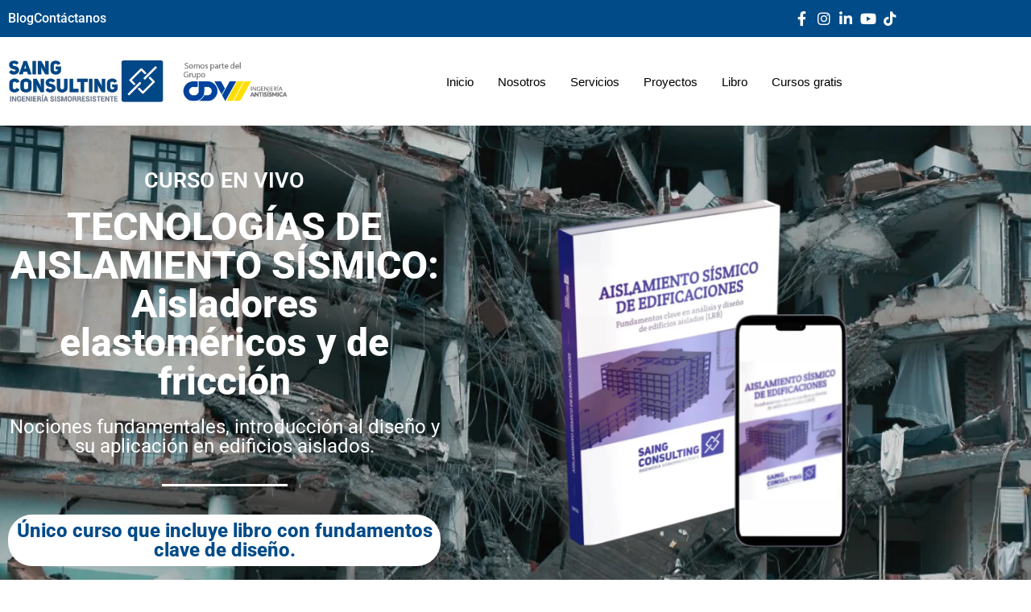

--- FILE ---
content_type: text/html; charset=UTF-8
request_url: https://saingconsulting.com/curso-tecnologias-de-aislamiento-sismico-fb/
body_size: 34512
content:
<!DOCTYPE html>
<html lang="es-PE">
<head><meta charset="UTF-8" /><script>if(navigator.userAgent.match(/MSIE|Internet Explorer/i)||navigator.userAgent.match(/Trident\/7\..*?rv:11/i)){var href=document.location.href;if(!href.match(/[?&]nowprocket/)){if(href.indexOf("?")==-1){if(href.indexOf("#")==-1){document.location.href=href+"?nowprocket=1"}else{document.location.href=href.replace("#","?nowprocket=1#")}}else{if(href.indexOf("#")==-1){document.location.href=href+"&nowprocket=1"}else{document.location.href=href.replace("#","&nowprocket=1#")}}}}</script><script>(()=>{class RocketLazyLoadScripts{constructor(){this.v="1.2.6",this.triggerEvents=["keydown","mousedown","mousemove","touchmove","touchstart","touchend","wheel"],this.userEventHandler=this.t.bind(this),this.touchStartHandler=this.i.bind(this),this.touchMoveHandler=this.o.bind(this),this.touchEndHandler=this.h.bind(this),this.clickHandler=this.u.bind(this),this.interceptedClicks=[],this.interceptedClickListeners=[],this.l(this),window.addEventListener("pageshow",(t=>{this.persisted=t.persisted,this.everythingLoaded&&this.m()})),this.CSPIssue=sessionStorage.getItem("rocketCSPIssue"),document.addEventListener("securitypolicyviolation",(t=>{this.CSPIssue||"script-src-elem"!==t.violatedDirective||"data"!==t.blockedURI||(this.CSPIssue=!0,sessionStorage.setItem("rocketCSPIssue",!0))})),document.addEventListener("DOMContentLoaded",(()=>{this.k()})),this.delayedScripts={normal:[],async:[],defer:[]},this.trash=[],this.allJQueries=[]}p(t){document.hidden?t.t():(this.triggerEvents.forEach((e=>window.addEventListener(e,t.userEventHandler,{passive:!0}))),window.addEventListener("touchstart",t.touchStartHandler,{passive:!0}),window.addEventListener("mousedown",t.touchStartHandler),document.addEventListener("visibilitychange",t.userEventHandler))}_(){this.triggerEvents.forEach((t=>window.removeEventListener(t,this.userEventHandler,{passive:!0}))),document.removeEventListener("visibilitychange",this.userEventHandler)}i(t){"HTML"!==t.target.tagName&&(window.addEventListener("touchend",this.touchEndHandler),window.addEventListener("mouseup",this.touchEndHandler),window.addEventListener("touchmove",this.touchMoveHandler,{passive:!0}),window.addEventListener("mousemove",this.touchMoveHandler),t.target.addEventListener("click",this.clickHandler),this.L(t.target,!0),this.S(t.target,"onclick","rocket-onclick"),this.C())}o(t){window.removeEventListener("touchend",this.touchEndHandler),window.removeEventListener("mouseup",this.touchEndHandler),window.removeEventListener("touchmove",this.touchMoveHandler,{passive:!0}),window.removeEventListener("mousemove",this.touchMoveHandler),t.target.removeEventListener("click",this.clickHandler),this.L(t.target,!1),this.S(t.target,"rocket-onclick","onclick"),this.M()}h(){window.removeEventListener("touchend",this.touchEndHandler),window.removeEventListener("mouseup",this.touchEndHandler),window.removeEventListener("touchmove",this.touchMoveHandler,{passive:!0}),window.removeEventListener("mousemove",this.touchMoveHandler)}u(t){t.target.removeEventListener("click",this.clickHandler),this.L(t.target,!1),this.S(t.target,"rocket-onclick","onclick"),this.interceptedClicks.push(t),t.preventDefault(),t.stopPropagation(),t.stopImmediatePropagation(),this.M()}O(){window.removeEventListener("touchstart",this.touchStartHandler,{passive:!0}),window.removeEventListener("mousedown",this.touchStartHandler),this.interceptedClicks.forEach((t=>{t.target.dispatchEvent(new MouseEvent("click",{view:t.view,bubbles:!0,cancelable:!0}))}))}l(t){EventTarget.prototype.addEventListenerWPRocketBase=EventTarget.prototype.addEventListener,EventTarget.prototype.addEventListener=function(e,i,o){"click"!==e||t.windowLoaded||i===t.clickHandler||t.interceptedClickListeners.push({target:this,func:i,options:o}),(this||window).addEventListenerWPRocketBase(e,i,o)}}L(t,e){this.interceptedClickListeners.forEach((i=>{i.target===t&&(e?t.removeEventListener("click",i.func,i.options):t.addEventListener("click",i.func,i.options))})),t.parentNode!==document.documentElement&&this.L(t.parentNode,e)}D(){return new Promise((t=>{this.P?this.M=t:t()}))}C(){this.P=!0}M(){this.P=!1}S(t,e,i){t.hasAttribute&&t.hasAttribute(e)&&(event.target.setAttribute(i,event.target.getAttribute(e)),event.target.removeAttribute(e))}t(){this._(this),"loading"===document.readyState?document.addEventListener("DOMContentLoaded",this.R.bind(this)):this.R()}k(){let t=[];document.querySelectorAll("script[type=rocketlazyloadscript][data-rocket-src]").forEach((e=>{let i=e.getAttribute("data-rocket-src");if(i&&!i.startsWith("data:")){0===i.indexOf("//")&&(i=location.protocol+i);try{const o=new URL(i).origin;o!==location.origin&&t.push({src:o,crossOrigin:e.crossOrigin||"module"===e.getAttribute("data-rocket-type")})}catch(t){}}})),t=[...new Map(t.map((t=>[JSON.stringify(t),t]))).values()],this.T(t,"preconnect")}async R(){this.lastBreath=Date.now(),this.j(this),this.F(this),this.I(),this.W(),this.q(),await this.A(this.delayedScripts.normal),await this.A(this.delayedScripts.defer),await this.A(this.delayedScripts.async);try{await this.U(),await this.H(this),await this.J()}catch(t){console.error(t)}window.dispatchEvent(new Event("rocket-allScriptsLoaded")),this.everythingLoaded=!0,this.D().then((()=>{this.O()})),this.N()}W(){document.querySelectorAll("script[type=rocketlazyloadscript]").forEach((t=>{t.hasAttribute("data-rocket-src")?t.hasAttribute("async")&&!1!==t.async?this.delayedScripts.async.push(t):t.hasAttribute("defer")&&!1!==t.defer||"module"===t.getAttribute("data-rocket-type")?this.delayedScripts.defer.push(t):this.delayedScripts.normal.push(t):this.delayedScripts.normal.push(t)}))}async B(t){if(await this.G(),!0!==t.noModule||!("noModule"in HTMLScriptElement.prototype))return new Promise((e=>{let i;function o(){(i||t).setAttribute("data-rocket-status","executed"),e()}try{if(navigator.userAgent.indexOf("Firefox/")>0||""===navigator.vendor||this.CSPIssue)i=document.createElement("script"),[...t.attributes].forEach((t=>{let e=t.nodeName;"type"!==e&&("data-rocket-type"===e&&(e="type"),"data-rocket-src"===e&&(e="src"),i.setAttribute(e,t.nodeValue))})),t.text&&(i.text=t.text),i.hasAttribute("src")?(i.addEventListener("load",o),i.addEventListener("error",(function(){i.setAttribute("data-rocket-status","failed-network"),e()})),setTimeout((()=>{i.isConnected||e()}),1)):(i.text=t.text,o()),t.parentNode.replaceChild(i,t);else{const i=t.getAttribute("data-rocket-type"),s=t.getAttribute("data-rocket-src");i?(t.type=i,t.removeAttribute("data-rocket-type")):t.removeAttribute("type"),t.addEventListener("load",o),t.addEventListener("error",(i=>{this.CSPIssue&&i.target.src.startsWith("data:")?(console.log("WPRocket: data-uri blocked by CSP -> fallback"),t.removeAttribute("src"),this.B(t).then(e)):(t.setAttribute("data-rocket-status","failed-network"),e())})),s?(t.removeAttribute("data-rocket-src"),t.src=s):t.src="data:text/javascript;base64,"+window.btoa(unescape(encodeURIComponent(t.text)))}}catch(i){t.setAttribute("data-rocket-status","failed-transform"),e()}}));t.setAttribute("data-rocket-status","skipped")}async A(t){const e=t.shift();return e&&e.isConnected?(await this.B(e),this.A(t)):Promise.resolve()}q(){this.T([...this.delayedScripts.normal,...this.delayedScripts.defer,...this.delayedScripts.async],"preload")}T(t,e){var i=document.createDocumentFragment();t.forEach((t=>{const o=t.getAttribute&&t.getAttribute("data-rocket-src")||t.src;if(o&&!o.startsWith("data:")){const s=document.createElement("link");s.href=o,s.rel=e,"preconnect"!==e&&(s.as="script"),t.getAttribute&&"module"===t.getAttribute("data-rocket-type")&&(s.crossOrigin=!0),t.crossOrigin&&(s.crossOrigin=t.crossOrigin),t.integrity&&(s.integrity=t.integrity),i.appendChild(s),this.trash.push(s)}})),document.head.appendChild(i)}j(t){let e={};function i(i,o){return e[o].eventsToRewrite.indexOf(i)>=0&&!t.everythingLoaded?"rocket-"+i:i}function o(t,o){!function(t){e[t]||(e[t]={originalFunctions:{add:t.addEventListener,remove:t.removeEventListener},eventsToRewrite:[]},t.addEventListener=function(){arguments[0]=i(arguments[0],t),e[t].originalFunctions.add.apply(t,arguments)},t.removeEventListener=function(){arguments[0]=i(arguments[0],t),e[t].originalFunctions.remove.apply(t,arguments)})}(t),e[t].eventsToRewrite.push(o)}function s(e,i){let o=e[i];e[i]=null,Object.defineProperty(e,i,{get:()=>o||function(){},set(s){t.everythingLoaded?o=s:e["rocket"+i]=o=s}})}o(document,"DOMContentLoaded"),o(window,"DOMContentLoaded"),o(window,"load"),o(window,"pageshow"),o(document,"readystatechange"),s(document,"onreadystatechange"),s(window,"onload"),s(window,"onpageshow");try{Object.defineProperty(document,"readyState",{get:()=>t.rocketReadyState,set(e){t.rocketReadyState=e},configurable:!0}),document.readyState="loading"}catch(t){console.log("WPRocket DJE readyState conflict, bypassing")}}F(t){let e;function i(e){return t.everythingLoaded?e:e.split(" ").map((t=>"load"===t||0===t.indexOf("load.")?"rocket-jquery-load":t)).join(" ")}function o(o){function s(t){const e=o.fn[t];o.fn[t]=o.fn.init.prototype[t]=function(){return this[0]===window&&("string"==typeof arguments[0]||arguments[0]instanceof String?arguments[0]=i(arguments[0]):"object"==typeof arguments[0]&&Object.keys(arguments[0]).forEach((t=>{const e=arguments[0][t];delete arguments[0][t],arguments[0][i(t)]=e}))),e.apply(this,arguments),this}}o&&o.fn&&!t.allJQueries.includes(o)&&(o.fn.ready=o.fn.init.prototype.ready=function(e){return t.domReadyFired?e.bind(document)(o):document.addEventListener("rocket-DOMContentLoaded",(()=>e.bind(document)(o))),o([])},s("on"),s("one"),t.allJQueries.push(o)),e=o}o(window.jQuery),Object.defineProperty(window,"jQuery",{get:()=>e,set(t){o(t)}})}async H(t){const e=document.querySelector("script[data-webpack]");e&&(await async function(){return new Promise((t=>{e.addEventListener("load",t),e.addEventListener("error",t)}))}(),await t.K(),await t.H(t))}async U(){this.domReadyFired=!0;try{document.readyState="interactive"}catch(t){}await this.G(),document.dispatchEvent(new Event("rocket-readystatechange")),await this.G(),document.rocketonreadystatechange&&document.rocketonreadystatechange(),await this.G(),document.dispatchEvent(new Event("rocket-DOMContentLoaded")),await this.G(),window.dispatchEvent(new Event("rocket-DOMContentLoaded"))}async J(){try{document.readyState="complete"}catch(t){}await this.G(),document.dispatchEvent(new Event("rocket-readystatechange")),await this.G(),document.rocketonreadystatechange&&document.rocketonreadystatechange(),await this.G(),window.dispatchEvent(new Event("rocket-load")),await this.G(),window.rocketonload&&window.rocketonload(),await this.G(),this.allJQueries.forEach((t=>t(window).trigger("rocket-jquery-load"))),await this.G();const t=new Event("rocket-pageshow");t.persisted=this.persisted,window.dispatchEvent(t),await this.G(),window.rocketonpageshow&&window.rocketonpageshow({persisted:this.persisted}),this.windowLoaded=!0}m(){document.onreadystatechange&&document.onreadystatechange(),window.onload&&window.onload(),window.onpageshow&&window.onpageshow({persisted:this.persisted})}I(){const t=new Map;document.write=document.writeln=function(e){const i=document.currentScript;i||console.error("WPRocket unable to document.write this: "+e);const o=document.createRange(),s=i.parentElement;let n=t.get(i);void 0===n&&(n=i.nextSibling,t.set(i,n));const c=document.createDocumentFragment();o.setStart(c,0),c.appendChild(o.createContextualFragment(e)),s.insertBefore(c,n)}}async G(){Date.now()-this.lastBreath>45&&(await this.K(),this.lastBreath=Date.now())}async K(){return document.hidden?new Promise((t=>setTimeout(t))):new Promise((t=>requestAnimationFrame(t)))}N(){this.trash.forEach((t=>t.remove()))}static run(){const t=new RocketLazyLoadScripts;t.p(t)}}RocketLazyLoadScripts.run()})();</script>
	
	<meta name="viewport" content="width=device-width, initial-scale=1" />
	<link rel="profile" href="http://gmpg.org/xfn/11" />
	<link rel="pingback" href="https://saingconsulting.com/xmlrpc.php" />
	<meta name='robots' content='index, follow, max-image-preview:large, max-snippet:-1, max-video-preview:-1' />

	<!-- This site is optimized with the Yoast SEO plugin v26.8 - https://yoast.com/product/yoast-seo-wordpress/ -->
	<link rel="canonical" href="https://saingconsulting.com/curso-tecnologias-de-aislamiento-sismico-fb/" />
	<meta property="og:locale" content="es_ES" />
	<meta property="og:type" content="article" />
	<meta property="og:title" content="Curso Tecnologías de aislamiento sísmico Facebook - Saing Consulting" />
	<meta property="og:description" content="CURSO EN VIVO TECNOLOGÍAS DE AISLAMIENTO SÍSMICO: Aisladores elastoméricos y de fricción Nociones fundamentales, introducción al diseño y su aplicación en edificios aislados. Único curso que incluye libro con fundamentos clave de diseño. INICIO 18 de julio 7:00PM (Hora peruana) Pronto Pago Descuento único hasta el 10 de JULIO Regístrese para más información INICIO 18 [&hellip;]" />
	<meta property="og:url" content="https://saingconsulting.com/curso-tecnologias-de-aislamiento-sismico-fb/" />
	<meta property="og:site_name" content="Saing Consulting" />
	<meta property="article:modified_time" content="2023-07-12T16:41:07+00:00" />
	<meta property="og:image" content="https://saingconsulting.com/wp-content/uploads/2023/06/NUESTROS-SERVICIOS-3-1024x1024.webp" />
	<meta name="twitter:card" content="summary_large_image" />
	<meta name="twitter:label1" content="Est. reading time" />
	<meta name="twitter:data1" content="3 minutos" />
	<script type="application/ld+json" class="yoast-schema-graph">{"@context":"https://schema.org","@graph":[{"@type":"WebPage","@id":"https://saingconsulting.com/curso-tecnologias-de-aislamiento-sismico-fb/","url":"https://saingconsulting.com/curso-tecnologias-de-aislamiento-sismico-fb/","name":"Curso Tecnologías de aislamiento sísmico Facebook - Saing Consulting","isPartOf":{"@id":"https://saingconsulting.com/#website"},"primaryImageOfPage":{"@id":"https://saingconsulting.com/curso-tecnologias-de-aislamiento-sismico-fb/#primaryimage"},"image":{"@id":"https://saingconsulting.com/curso-tecnologias-de-aislamiento-sismico-fb/#primaryimage"},"thumbnailUrl":"https://saingconsulting.com/wp-content/uploads/2023/06/NUESTROS-SERVICIOS-3-1024x1024.webp","datePublished":"2023-06-03T01:39:58+00:00","dateModified":"2023-07-12T16:41:07+00:00","breadcrumb":{"@id":"https://saingconsulting.com/curso-tecnologias-de-aislamiento-sismico-fb/#breadcrumb"},"inLanguage":"es-PE","potentialAction":[{"@type":"ReadAction","target":["https://saingconsulting.com/curso-tecnologias-de-aislamiento-sismico-fb/"]}]},{"@type":"ImageObject","inLanguage":"es-PE","@id":"https://saingconsulting.com/curso-tecnologias-de-aislamiento-sismico-fb/#primaryimage","url":"https://saingconsulting.com/wp-content/uploads/2023/06/NUESTROS-SERVICIOS-3-1024x1024.webp","contentUrl":"https://saingconsulting.com/wp-content/uploads/2023/06/NUESTROS-SERVICIOS-3-1024x1024.webp"},{"@type":"BreadcrumbList","@id":"https://saingconsulting.com/curso-tecnologias-de-aislamiento-sismico-fb/#breadcrumb","itemListElement":[{"@type":"ListItem","position":1,"name":"Portada","item":"https://saingconsulting.com/"},{"@type":"ListItem","position":2,"name":"Curso Tecnologías de aislamiento sísmico Facebook"}]},{"@type":"WebSite","@id":"https://saingconsulting.com/#website","url":"https://saingconsulting.com/","name":"Saing Consulting","description":"Especialistas en Ingeniería, Diseño y Consultoría.","potentialAction":[{"@type":"SearchAction","target":{"@type":"EntryPoint","urlTemplate":"https://saingconsulting.com/?s={search_term_string}"},"query-input":{"@type":"PropertyValueSpecification","valueRequired":true,"valueName":"search_term_string"}}],"inLanguage":"es-PE"}]}</script>
	<!-- / Yoast SEO plugin. -->


<script type="rocketlazyloadscript" data-rocket-type='application/javascript'  id='pys-version-script'>console.log('PixelYourSite Free version 11.1.5.2');</script>
<link rel='dns-prefetch' href='//fonts.googleapis.com' />
<link rel='dns-prefetch' href='//www.googletagmanager.com' />
<link href='https://fonts.gstatic.com' crossorigin rel='preconnect' />
<link rel="alternate" type="application/rss+xml" title="Saing Consulting &raquo; Feed" href="https://saingconsulting.com/feed/" />
<link rel="alternate" type="application/rss+xml" title="Saing Consulting &raquo; Feed de los comentarios" href="https://saingconsulting.com/comments/feed/" />
<link rel="alternate" title="oEmbed (JSON)" type="application/json+oembed" href="https://saingconsulting.com/wp-json/oembed/1.0/embed?url=https%3A%2F%2Fsaingconsulting.com%2Fcurso-tecnologias-de-aislamiento-sismico-fb%2F" />
<link rel="alternate" title="oEmbed (XML)" type="text/xml+oembed" href="https://saingconsulting.com/wp-json/oembed/1.0/embed?url=https%3A%2F%2Fsaingconsulting.com%2Fcurso-tecnologias-de-aislamiento-sismico-fb%2F&#038;format=xml" />
<style id='wp-img-auto-sizes-contain-inline-css' type='text/css'>
img:is([sizes=auto i],[sizes^="auto," i]){contain-intrinsic-size:3000px 1500px}
/*# sourceURL=wp-img-auto-sizes-contain-inline-css */
</style>
<link rel='stylesheet' id='layerslider-css' href='https://saingconsulting.com/wp-content/plugins/LayerSlider/assets/static/layerslider/css/layerslider.css?ver=7.2.0' type='text/css' media='all' />
<link rel='stylesheet' id='hfe-widgets-style-css' href='https://saingconsulting.com/wp-content/plugins/header-footer-elementor/inc/widgets-css/frontend.css?ver=2.8.2' type='text/css' media='all' />
<link rel='stylesheet' id='hfe-woo-product-grid-css' href='https://saingconsulting.com/wp-content/plugins/header-footer-elementor/inc/widgets-css/woo-products.css?ver=2.8.2' type='text/css' media='all' />
<style id='wp-emoji-styles-inline-css' type='text/css'>

	img.wp-smiley, img.emoji {
		display: inline !important;
		border: none !important;
		box-shadow: none !important;
		height: 1em !important;
		width: 1em !important;
		margin: 0 0.07em !important;
		vertical-align: -0.1em !important;
		background: none !important;
		padding: 0 !important;
	}
/*# sourceURL=wp-emoji-styles-inline-css */
</style>
<style id='classic-theme-styles-inline-css' type='text/css'>
/*! This file is auto-generated */
.wp-block-button__link{color:#fff;background-color:#32373c;border-radius:9999px;box-shadow:none;text-decoration:none;padding:calc(.667em + 2px) calc(1.333em + 2px);font-size:1.125em}.wp-block-file__button{background:#32373c;color:#fff;text-decoration:none}
/*# sourceURL=/wp-includes/css/classic-themes.min.css */
</style>
<style id='global-styles-inline-css' type='text/css'>
:root{--wp--preset--aspect-ratio--square: 1;--wp--preset--aspect-ratio--4-3: 4/3;--wp--preset--aspect-ratio--3-4: 3/4;--wp--preset--aspect-ratio--3-2: 3/2;--wp--preset--aspect-ratio--2-3: 2/3;--wp--preset--aspect-ratio--16-9: 16/9;--wp--preset--aspect-ratio--9-16: 9/16;--wp--preset--color--black: #000000;--wp--preset--color--cyan-bluish-gray: #abb8c3;--wp--preset--color--white: #ffffff;--wp--preset--color--pale-pink: #f78da7;--wp--preset--color--vivid-red: #cf2e2e;--wp--preset--color--luminous-vivid-orange: #ff6900;--wp--preset--color--luminous-vivid-amber: #fcb900;--wp--preset--color--light-green-cyan: #7bdcb5;--wp--preset--color--vivid-green-cyan: #00d084;--wp--preset--color--pale-cyan-blue: #8ed1fc;--wp--preset--color--vivid-cyan-blue: #0693e3;--wp--preset--color--vivid-purple: #9b51e0;--wp--preset--gradient--vivid-cyan-blue-to-vivid-purple: linear-gradient(135deg,rgb(6,147,227) 0%,rgb(155,81,224) 100%);--wp--preset--gradient--light-green-cyan-to-vivid-green-cyan: linear-gradient(135deg,rgb(122,220,180) 0%,rgb(0,208,130) 100%);--wp--preset--gradient--luminous-vivid-amber-to-luminous-vivid-orange: linear-gradient(135deg,rgb(252,185,0) 0%,rgb(255,105,0) 100%);--wp--preset--gradient--luminous-vivid-orange-to-vivid-red: linear-gradient(135deg,rgb(255,105,0) 0%,rgb(207,46,46) 100%);--wp--preset--gradient--very-light-gray-to-cyan-bluish-gray: linear-gradient(135deg,rgb(238,238,238) 0%,rgb(169,184,195) 100%);--wp--preset--gradient--cool-to-warm-spectrum: linear-gradient(135deg,rgb(74,234,220) 0%,rgb(151,120,209) 20%,rgb(207,42,186) 40%,rgb(238,44,130) 60%,rgb(251,105,98) 80%,rgb(254,248,76) 100%);--wp--preset--gradient--blush-light-purple: linear-gradient(135deg,rgb(255,206,236) 0%,rgb(152,150,240) 100%);--wp--preset--gradient--blush-bordeaux: linear-gradient(135deg,rgb(254,205,165) 0%,rgb(254,45,45) 50%,rgb(107,0,62) 100%);--wp--preset--gradient--luminous-dusk: linear-gradient(135deg,rgb(255,203,112) 0%,rgb(199,81,192) 50%,rgb(65,88,208) 100%);--wp--preset--gradient--pale-ocean: linear-gradient(135deg,rgb(255,245,203) 0%,rgb(182,227,212) 50%,rgb(51,167,181) 100%);--wp--preset--gradient--electric-grass: linear-gradient(135deg,rgb(202,248,128) 0%,rgb(113,206,126) 100%);--wp--preset--gradient--midnight: linear-gradient(135deg,rgb(2,3,129) 0%,rgb(40,116,252) 100%);--wp--preset--font-size--small: 13px;--wp--preset--font-size--medium: 20px;--wp--preset--font-size--large: 36px;--wp--preset--font-size--x-large: 42px;--wp--preset--spacing--20: 0.44rem;--wp--preset--spacing--30: 0.67rem;--wp--preset--spacing--40: 1rem;--wp--preset--spacing--50: 1.5rem;--wp--preset--spacing--60: 2.25rem;--wp--preset--spacing--70: 3.38rem;--wp--preset--spacing--80: 5.06rem;--wp--preset--shadow--natural: 6px 6px 9px rgba(0, 0, 0, 0.2);--wp--preset--shadow--deep: 12px 12px 50px rgba(0, 0, 0, 0.4);--wp--preset--shadow--sharp: 6px 6px 0px rgba(0, 0, 0, 0.2);--wp--preset--shadow--outlined: 6px 6px 0px -3px rgb(255, 255, 255), 6px 6px rgb(0, 0, 0);--wp--preset--shadow--crisp: 6px 6px 0px rgb(0, 0, 0);}:where(.is-layout-flex){gap: 0.5em;}:where(.is-layout-grid){gap: 0.5em;}body .is-layout-flex{display: flex;}.is-layout-flex{flex-wrap: wrap;align-items: center;}.is-layout-flex > :is(*, div){margin: 0;}body .is-layout-grid{display: grid;}.is-layout-grid > :is(*, div){margin: 0;}:where(.wp-block-columns.is-layout-flex){gap: 2em;}:where(.wp-block-columns.is-layout-grid){gap: 2em;}:where(.wp-block-post-template.is-layout-flex){gap: 1.25em;}:where(.wp-block-post-template.is-layout-grid){gap: 1.25em;}.has-black-color{color: var(--wp--preset--color--black) !important;}.has-cyan-bluish-gray-color{color: var(--wp--preset--color--cyan-bluish-gray) !important;}.has-white-color{color: var(--wp--preset--color--white) !important;}.has-pale-pink-color{color: var(--wp--preset--color--pale-pink) !important;}.has-vivid-red-color{color: var(--wp--preset--color--vivid-red) !important;}.has-luminous-vivid-orange-color{color: var(--wp--preset--color--luminous-vivid-orange) !important;}.has-luminous-vivid-amber-color{color: var(--wp--preset--color--luminous-vivid-amber) !important;}.has-light-green-cyan-color{color: var(--wp--preset--color--light-green-cyan) !important;}.has-vivid-green-cyan-color{color: var(--wp--preset--color--vivid-green-cyan) !important;}.has-pale-cyan-blue-color{color: var(--wp--preset--color--pale-cyan-blue) !important;}.has-vivid-cyan-blue-color{color: var(--wp--preset--color--vivid-cyan-blue) !important;}.has-vivid-purple-color{color: var(--wp--preset--color--vivid-purple) !important;}.has-black-background-color{background-color: var(--wp--preset--color--black) !important;}.has-cyan-bluish-gray-background-color{background-color: var(--wp--preset--color--cyan-bluish-gray) !important;}.has-white-background-color{background-color: var(--wp--preset--color--white) !important;}.has-pale-pink-background-color{background-color: var(--wp--preset--color--pale-pink) !important;}.has-vivid-red-background-color{background-color: var(--wp--preset--color--vivid-red) !important;}.has-luminous-vivid-orange-background-color{background-color: var(--wp--preset--color--luminous-vivid-orange) !important;}.has-luminous-vivid-amber-background-color{background-color: var(--wp--preset--color--luminous-vivid-amber) !important;}.has-light-green-cyan-background-color{background-color: var(--wp--preset--color--light-green-cyan) !important;}.has-vivid-green-cyan-background-color{background-color: var(--wp--preset--color--vivid-green-cyan) !important;}.has-pale-cyan-blue-background-color{background-color: var(--wp--preset--color--pale-cyan-blue) !important;}.has-vivid-cyan-blue-background-color{background-color: var(--wp--preset--color--vivid-cyan-blue) !important;}.has-vivid-purple-background-color{background-color: var(--wp--preset--color--vivid-purple) !important;}.has-black-border-color{border-color: var(--wp--preset--color--black) !important;}.has-cyan-bluish-gray-border-color{border-color: var(--wp--preset--color--cyan-bluish-gray) !important;}.has-white-border-color{border-color: var(--wp--preset--color--white) !important;}.has-pale-pink-border-color{border-color: var(--wp--preset--color--pale-pink) !important;}.has-vivid-red-border-color{border-color: var(--wp--preset--color--vivid-red) !important;}.has-luminous-vivid-orange-border-color{border-color: var(--wp--preset--color--luminous-vivid-orange) !important;}.has-luminous-vivid-amber-border-color{border-color: var(--wp--preset--color--luminous-vivid-amber) !important;}.has-light-green-cyan-border-color{border-color: var(--wp--preset--color--light-green-cyan) !important;}.has-vivid-green-cyan-border-color{border-color: var(--wp--preset--color--vivid-green-cyan) !important;}.has-pale-cyan-blue-border-color{border-color: var(--wp--preset--color--pale-cyan-blue) !important;}.has-vivid-cyan-blue-border-color{border-color: var(--wp--preset--color--vivid-cyan-blue) !important;}.has-vivid-purple-border-color{border-color: var(--wp--preset--color--vivid-purple) !important;}.has-vivid-cyan-blue-to-vivid-purple-gradient-background{background: var(--wp--preset--gradient--vivid-cyan-blue-to-vivid-purple) !important;}.has-light-green-cyan-to-vivid-green-cyan-gradient-background{background: var(--wp--preset--gradient--light-green-cyan-to-vivid-green-cyan) !important;}.has-luminous-vivid-amber-to-luminous-vivid-orange-gradient-background{background: var(--wp--preset--gradient--luminous-vivid-amber-to-luminous-vivid-orange) !important;}.has-luminous-vivid-orange-to-vivid-red-gradient-background{background: var(--wp--preset--gradient--luminous-vivid-orange-to-vivid-red) !important;}.has-very-light-gray-to-cyan-bluish-gray-gradient-background{background: var(--wp--preset--gradient--very-light-gray-to-cyan-bluish-gray) !important;}.has-cool-to-warm-spectrum-gradient-background{background: var(--wp--preset--gradient--cool-to-warm-spectrum) !important;}.has-blush-light-purple-gradient-background{background: var(--wp--preset--gradient--blush-light-purple) !important;}.has-blush-bordeaux-gradient-background{background: var(--wp--preset--gradient--blush-bordeaux) !important;}.has-luminous-dusk-gradient-background{background: var(--wp--preset--gradient--luminous-dusk) !important;}.has-pale-ocean-gradient-background{background: var(--wp--preset--gradient--pale-ocean) !important;}.has-electric-grass-gradient-background{background: var(--wp--preset--gradient--electric-grass) !important;}.has-midnight-gradient-background{background: var(--wp--preset--gradient--midnight) !important;}.has-small-font-size{font-size: var(--wp--preset--font-size--small) !important;}.has-medium-font-size{font-size: var(--wp--preset--font-size--medium) !important;}.has-large-font-size{font-size: var(--wp--preset--font-size--large) !important;}.has-x-large-font-size{font-size: var(--wp--preset--font-size--x-large) !important;}
:where(.wp-block-post-template.is-layout-flex){gap: 1.25em;}:where(.wp-block-post-template.is-layout-grid){gap: 1.25em;}
:where(.wp-block-term-template.is-layout-flex){gap: 1.25em;}:where(.wp-block-term-template.is-layout-grid){gap: 1.25em;}
:where(.wp-block-columns.is-layout-flex){gap: 2em;}:where(.wp-block-columns.is-layout-grid){gap: 2em;}
:root :where(.wp-block-pullquote){font-size: 1.5em;line-height: 1.6;}
/*# sourceURL=global-styles-inline-css */
</style>
<link rel='stylesheet' id='woocommerce-layout-css' href='https://saingconsulting.com/wp-content/plugins/woocommerce/assets/css/woocommerce-layout.css?ver=10.4.3' type='text/css' media='all' />
<link rel='stylesheet' id='woocommerce-smallscreen-css' href='https://saingconsulting.com/wp-content/plugins/woocommerce/assets/css/woocommerce-smallscreen.css?ver=10.4.3' type='text/css' media='only screen and (max-width: 768px)' />
<link rel='stylesheet' id='woocommerce-general-css' href='https://saingconsulting.com/wp-content/plugins/woocommerce/assets/css/woocommerce.css?ver=10.4.3' type='text/css' media='all' />
<style id='woocommerce-inline-inline-css' type='text/css'>
.woocommerce form .form-row .required { visibility: visible; }
/*# sourceURL=woocommerce-inline-inline-css */
</style>
<link rel='stylesheet' id='hfe-style-css' href='https://saingconsulting.com/wp-content/plugins/header-footer-elementor/assets/css/header-footer-elementor.css?ver=2.8.2' type='text/css' media='all' />
<link rel='stylesheet' id='elementor-icons-css' href='https://saingconsulting.com/wp-content/plugins/elementor/assets/lib/eicons/css/elementor-icons.min.css?ver=5.46.0' type='text/css' media='all' />
<link rel='stylesheet' id='elementor-frontend-css' href='https://saingconsulting.com/wp-content/plugins/elementor/assets/css/frontend.min.css?ver=3.34.3' type='text/css' media='all' />
<link rel='stylesheet' id='elementor-post-4657-css' href='https://saingconsulting.com/wp-content/uploads/elementor/css/post-4657.css?ver=1769451842' type='text/css' media='all' />
<link rel='stylesheet' id='elementor-pro-css' href='https://saingconsulting.com/wp-content/plugins/elementor-pro/assets/css/frontend.min.css?ver=3.21.3' type='text/css' media='all' />
<link rel='stylesheet' id='widget-spacer-css' href='https://saingconsulting.com/wp-content/plugins/elementor/assets/css/widget-spacer.min.css?ver=3.34.3' type='text/css' media='all' />
<link rel='stylesheet' id='widget-heading-css' href='https://saingconsulting.com/wp-content/plugins/elementor/assets/css/widget-heading.min.css?ver=3.34.3' type='text/css' media='all' />
<link rel='stylesheet' id='widget-divider-css' href='https://saingconsulting.com/wp-content/plugins/elementor/assets/css/widget-divider.min.css?ver=3.34.3' type='text/css' media='all' />
<link rel='stylesheet' id='widget-image-css' href='https://saingconsulting.com/wp-content/plugins/elementor/assets/css/widget-image.min.css?ver=3.34.3' type='text/css' media='all' />
<link rel='stylesheet' id='widget-icon-box-css' href='https://saingconsulting.com/wp-content/plugins/elementor/assets/css/widget-icon-box.min.css?ver=3.34.3' type='text/css' media='all' />
<link rel='stylesheet' id='e-animation-bounce-css' href='https://saingconsulting.com/wp-content/plugins/elementor/assets/lib/animations/styles/bounce.min.css?ver=3.34.3' type='text/css' media='all' />
<link rel='stylesheet' id='widget-star-rating-css' href='https://saingconsulting.com/wp-content/plugins/elementor/assets/css/widget-star-rating.min.css?ver=3.34.3' type='text/css' media='all' />
<link rel='stylesheet' id='e-animation-zoomIn-css' href='https://saingconsulting.com/wp-content/plugins/elementor/assets/lib/animations/styles/zoomIn.min.css?ver=3.34.3' type='text/css' media='all' />
<link rel='stylesheet' id='elementor-post-5967-css' href='https://saingconsulting.com/wp-content/uploads/elementor/css/post-5967.css?ver=1769453129' type='text/css' media='all' />
<link rel='stylesheet' id='elementor-post-6933-css' href='https://saingconsulting.com/wp-content/uploads/elementor/css/post-6933.css?ver=1769451843' type='text/css' media='all' />
<link rel='stylesheet' id='elementor-post-6939-css' href='https://saingconsulting.com/wp-content/uploads/elementor/css/post-6939.css?ver=1769451843' type='text/css' media='all' />
<link rel='stylesheet' id='bootstrap-css' href='https://saingconsulting.com/wp-content/themes/nimva/css/bootstrap.css?ver=6.9' type='text/css' media='all' />
<link rel='stylesheet' id='magnificPopUp-css' href='https://saingconsulting.com/wp-content/themes/nimva/css/magnific-popup.css?ver=6.9' type='text/css' media='all' />
<link rel='stylesheet' id='themestyle-css' href='https://saingconsulting.com/wp-content/themes/nimva/style.css?ver=6.9' type='text/css' media='all' />
<link rel='stylesheet' id='js_composer_front-css' href='https://saingconsulting.com/wp-content/plugins/js_composer/assets/css/js_composer.min.css?ver=6.9.0' type='text/css' media='all' />
<link rel='stylesheet' id='tipsy-css' href='https://saingconsulting.com/wp-content/themes/nimva/css/tipsy.css?ver=6.9' type='text/css' media='all' />
<link rel='stylesheet' id='owl-css' href='https://saingconsulting.com/wp-content/themes/nimva/css/owl.carousel.min.css?ver=6.9' type='text/css' media='all' />
<link rel='stylesheet' id='retina-css' href='https://saingconsulting.com/wp-content/themes/nimva/css/retina.css?ver=6.9' type='text/css' media='all' />
<link rel='stylesheet' id='fontawesome-css' href='https://saingconsulting.com/wp-content/themes/nimva/css/font-awesome.css?ver=6.9' type='text/css' media='all' />
<link rel='stylesheet' id='woo-css' href='https://saingconsulting.com/wp-content/themes/nimva/css/woo.css?ver=6.9' type='text/css' media='all' />
<link rel='stylesheet' id='responsive-css' href='https://saingconsulting.com/wp-content/themes/nimva/css/responsive.css?ver=6.9' type='text/css' media='all' />

<link rel='stylesheet' id='dflip-style-css' href='https://saingconsulting.com/wp-content/plugins/3d-flipbook-dflip-lite/assets/css/dflip.min.css?ver=2.4.20' type='text/css' media='all' />
<link rel='stylesheet' id='hurrytimer-css' href='https://saingconsulting.com/wp-content/uploads/hurrytimer/css/423ffbcac5ed5082.css?ver=6.9' type='text/css' media='all' />
<link rel='stylesheet' id='vc_style-css' href='https://saingconsulting.com/wp-content/themes/nimva/css/vc_style.css?ver=6.9' type='text/css' media='all' />
<link rel='stylesheet' id='hfe-elementor-icons-css' href='https://saingconsulting.com/wp-content/plugins/elementor/assets/lib/eicons/css/elementor-icons.min.css?ver=5.34.0' type='text/css' media='all' />
<link rel='stylesheet' id='hfe-icons-list-css' href='https://saingconsulting.com/wp-content/plugins/elementor/assets/css/widget-icon-list.min.css?ver=3.24.3' type='text/css' media='all' />
<link rel='stylesheet' id='hfe-social-icons-css' href='https://saingconsulting.com/wp-content/plugins/elementor/assets/css/widget-social-icons.min.css?ver=3.24.0' type='text/css' media='all' />
<link rel='stylesheet' id='hfe-social-share-icons-brands-css' href='https://saingconsulting.com/wp-content/plugins/elementor/assets/lib/font-awesome/css/brands.css?ver=5.15.3' type='text/css' media='all' />
<link rel='stylesheet' id='hfe-social-share-icons-fontawesome-css' href='https://saingconsulting.com/wp-content/plugins/elementor/assets/lib/font-awesome/css/fontawesome.css?ver=5.15.3' type='text/css' media='all' />
<link rel='stylesheet' id='hfe-nav-menu-icons-css' href='https://saingconsulting.com/wp-content/plugins/elementor/assets/lib/font-awesome/css/solid.css?ver=5.15.3' type='text/css' media='all' />
<link rel='stylesheet' id='hfe-widget-blockquote-css' href='https://saingconsulting.com/wp-content/plugins/elementor-pro/assets/css/widget-blockquote.min.css?ver=3.25.0' type='text/css' media='all' />
<link rel='stylesheet' id='hfe-mega-menu-css' href='https://saingconsulting.com/wp-content/plugins/elementor-pro/assets/css/widget-mega-menu.min.css?ver=3.26.2' type='text/css' media='all' />
<link rel='stylesheet' id='hfe-nav-menu-widget-css' href='https://saingconsulting.com/wp-content/plugins/elementor-pro/assets/css/widget-nav-menu.min.css?ver=3.26.0' type='text/css' media='all' />
<link rel='stylesheet' id='ekit-widget-styles-css' href='https://saingconsulting.com/wp-content/plugins/elementskit-lite/widgets/init/assets/css/widget-styles.css?ver=3.7.8' type='text/css' media='all' />
<link rel='stylesheet' id='ekit-responsive-css' href='https://saingconsulting.com/wp-content/plugins/elementskit-lite/widgets/init/assets/css/responsive.css?ver=3.7.8' type='text/css' media='all' />
<link rel='stylesheet' id='moove_gdpr_frontend-css' href='https://saingconsulting.com/wp-content/plugins/gdpr-cookie-compliance/dist/styles/gdpr-main-nf.css?ver=5.0.9' type='text/css' media='all' />
<style id='moove_gdpr_frontend-inline-css' type='text/css'>
				#moove_gdpr_cookie_modal .moove-gdpr-modal-content .moove-gdpr-tab-main h3.tab-title, 
				#moove_gdpr_cookie_modal .moove-gdpr-modal-content .moove-gdpr-tab-main span.tab-title,
				#moove_gdpr_cookie_modal .moove-gdpr-modal-content .moove-gdpr-modal-left-content #moove-gdpr-menu li a, 
				#moove_gdpr_cookie_modal .moove-gdpr-modal-content .moove-gdpr-modal-left-content #moove-gdpr-menu li button,
				#moove_gdpr_cookie_modal .moove-gdpr-modal-content .moove-gdpr-modal-left-content .moove-gdpr-branding-cnt a,
				#moove_gdpr_cookie_modal .moove-gdpr-modal-content .moove-gdpr-modal-footer-content .moove-gdpr-button-holder a.mgbutton, 
				#moove_gdpr_cookie_modal .moove-gdpr-modal-content .moove-gdpr-modal-footer-content .moove-gdpr-button-holder button.mgbutton,
				#moove_gdpr_cookie_modal .cookie-switch .cookie-slider:after, 
				#moove_gdpr_cookie_modal .cookie-switch .slider:after, 
				#moove_gdpr_cookie_modal .switch .cookie-slider:after, 
				#moove_gdpr_cookie_modal .switch .slider:after,
				#moove_gdpr_cookie_info_bar .moove-gdpr-info-bar-container .moove-gdpr-info-bar-content p, 
				#moove_gdpr_cookie_info_bar .moove-gdpr-info-bar-container .moove-gdpr-info-bar-content p a,
				#moove_gdpr_cookie_info_bar .moove-gdpr-info-bar-container .moove-gdpr-info-bar-content a.mgbutton, 
				#moove_gdpr_cookie_info_bar .moove-gdpr-info-bar-container .moove-gdpr-info-bar-content button.mgbutton,
				#moove_gdpr_cookie_modal .moove-gdpr-modal-content .moove-gdpr-tab-main .moove-gdpr-tab-main-content h1, 
				#moove_gdpr_cookie_modal .moove-gdpr-modal-content .moove-gdpr-tab-main .moove-gdpr-tab-main-content h2, 
				#moove_gdpr_cookie_modal .moove-gdpr-modal-content .moove-gdpr-tab-main .moove-gdpr-tab-main-content h3, 
				#moove_gdpr_cookie_modal .moove-gdpr-modal-content .moove-gdpr-tab-main .moove-gdpr-tab-main-content h4, 
				#moove_gdpr_cookie_modal .moove-gdpr-modal-content .moove-gdpr-tab-main .moove-gdpr-tab-main-content h5, 
				#moove_gdpr_cookie_modal .moove-gdpr-modal-content .moove-gdpr-tab-main .moove-gdpr-tab-main-content h6,
				#moove_gdpr_cookie_modal .moove-gdpr-modal-content.moove_gdpr_modal_theme_v2 .moove-gdpr-modal-title .tab-title,
				#moove_gdpr_cookie_modal .moove-gdpr-modal-content.moove_gdpr_modal_theme_v2 .moove-gdpr-tab-main h3.tab-title, 
				#moove_gdpr_cookie_modal .moove-gdpr-modal-content.moove_gdpr_modal_theme_v2 .moove-gdpr-tab-main span.tab-title,
				#moove_gdpr_cookie_modal .moove-gdpr-modal-content.moove_gdpr_modal_theme_v2 .moove-gdpr-branding-cnt a {
					font-weight: inherit				}
			#moove_gdpr_cookie_modal,#moove_gdpr_cookie_info_bar,.gdpr_cookie_settings_shortcode_content{font-family:&#039;Roboto&#039;,sans-serif}#moove_gdpr_save_popup_settings_button{background-color:#373737;color:#fff}#moove_gdpr_save_popup_settings_button:hover{background-color:#000}#moove_gdpr_cookie_info_bar .moove-gdpr-info-bar-container .moove-gdpr-info-bar-content a.mgbutton,#moove_gdpr_cookie_info_bar .moove-gdpr-info-bar-container .moove-gdpr-info-bar-content button.mgbutton{background-color:#004b88}#moove_gdpr_cookie_modal .moove-gdpr-modal-content .moove-gdpr-modal-footer-content .moove-gdpr-button-holder a.mgbutton,#moove_gdpr_cookie_modal .moove-gdpr-modal-content .moove-gdpr-modal-footer-content .moove-gdpr-button-holder button.mgbutton,.gdpr_cookie_settings_shortcode_content .gdpr-shr-button.button-green{background-color:#004b88;border-color:#004b88}#moove_gdpr_cookie_modal .moove-gdpr-modal-content .moove-gdpr-modal-footer-content .moove-gdpr-button-holder a.mgbutton:hover,#moove_gdpr_cookie_modal .moove-gdpr-modal-content .moove-gdpr-modal-footer-content .moove-gdpr-button-holder button.mgbutton:hover,.gdpr_cookie_settings_shortcode_content .gdpr-shr-button.button-green:hover{background-color:#fff;color:#004b88}#moove_gdpr_cookie_modal .moove-gdpr-modal-content .moove-gdpr-modal-close i,#moove_gdpr_cookie_modal .moove-gdpr-modal-content .moove-gdpr-modal-close span.gdpr-icon{background-color:#004b88;border:1px solid #004b88}#moove_gdpr_cookie_info_bar span.moove-gdpr-infobar-allow-all.focus-g,#moove_gdpr_cookie_info_bar span.moove-gdpr-infobar-allow-all:focus,#moove_gdpr_cookie_info_bar button.moove-gdpr-infobar-allow-all.focus-g,#moove_gdpr_cookie_info_bar button.moove-gdpr-infobar-allow-all:focus,#moove_gdpr_cookie_info_bar span.moove-gdpr-infobar-reject-btn.focus-g,#moove_gdpr_cookie_info_bar span.moove-gdpr-infobar-reject-btn:focus,#moove_gdpr_cookie_info_bar button.moove-gdpr-infobar-reject-btn.focus-g,#moove_gdpr_cookie_info_bar button.moove-gdpr-infobar-reject-btn:focus,#moove_gdpr_cookie_info_bar span.change-settings-button.focus-g,#moove_gdpr_cookie_info_bar span.change-settings-button:focus,#moove_gdpr_cookie_info_bar button.change-settings-button.focus-g,#moove_gdpr_cookie_info_bar button.change-settings-button:focus{-webkit-box-shadow:0 0 1px 3px #004b88;-moz-box-shadow:0 0 1px 3px #004b88;box-shadow:0 0 1px 3px #004b88}#moove_gdpr_cookie_modal .moove-gdpr-modal-content .moove-gdpr-modal-close i:hover,#moove_gdpr_cookie_modal .moove-gdpr-modal-content .moove-gdpr-modal-close span.gdpr-icon:hover,#moove_gdpr_cookie_info_bar span[data-href]>u.change-settings-button{color:#004b88}#moove_gdpr_cookie_modal .moove-gdpr-modal-content .moove-gdpr-modal-left-content #moove-gdpr-menu li.menu-item-selected a span.gdpr-icon,#moove_gdpr_cookie_modal .moove-gdpr-modal-content .moove-gdpr-modal-left-content #moove-gdpr-menu li.menu-item-selected button span.gdpr-icon{color:inherit}#moove_gdpr_cookie_modal .moove-gdpr-modal-content .moove-gdpr-modal-left-content #moove-gdpr-menu li a span.gdpr-icon,#moove_gdpr_cookie_modal .moove-gdpr-modal-content .moove-gdpr-modal-left-content #moove-gdpr-menu li button span.gdpr-icon{color:inherit}#moove_gdpr_cookie_modal .gdpr-acc-link{line-height:0;font-size:0;color:transparent;position:absolute}#moove_gdpr_cookie_modal .moove-gdpr-modal-content .moove-gdpr-modal-close:hover i,#moove_gdpr_cookie_modal .moove-gdpr-modal-content .moove-gdpr-modal-left-content #moove-gdpr-menu li a,#moove_gdpr_cookie_modal .moove-gdpr-modal-content .moove-gdpr-modal-left-content #moove-gdpr-menu li button,#moove_gdpr_cookie_modal .moove-gdpr-modal-content .moove-gdpr-modal-left-content #moove-gdpr-menu li button i,#moove_gdpr_cookie_modal .moove-gdpr-modal-content .moove-gdpr-modal-left-content #moove-gdpr-menu li a i,#moove_gdpr_cookie_modal .moove-gdpr-modal-content .moove-gdpr-tab-main .moove-gdpr-tab-main-content a:hover,#moove_gdpr_cookie_info_bar.moove-gdpr-dark-scheme .moove-gdpr-info-bar-container .moove-gdpr-info-bar-content a.mgbutton:hover,#moove_gdpr_cookie_info_bar.moove-gdpr-dark-scheme .moove-gdpr-info-bar-container .moove-gdpr-info-bar-content button.mgbutton:hover,#moove_gdpr_cookie_info_bar.moove-gdpr-dark-scheme .moove-gdpr-info-bar-container .moove-gdpr-info-bar-content a:hover,#moove_gdpr_cookie_info_bar.moove-gdpr-dark-scheme .moove-gdpr-info-bar-container .moove-gdpr-info-bar-content button:hover,#moove_gdpr_cookie_info_bar.moove-gdpr-dark-scheme .moove-gdpr-info-bar-container .moove-gdpr-info-bar-content span.change-settings-button:hover,#moove_gdpr_cookie_info_bar.moove-gdpr-dark-scheme .moove-gdpr-info-bar-container .moove-gdpr-info-bar-content button.change-settings-button:hover,#moove_gdpr_cookie_info_bar.moove-gdpr-dark-scheme .moove-gdpr-info-bar-container .moove-gdpr-info-bar-content u.change-settings-button:hover,#moove_gdpr_cookie_info_bar span[data-href]>u.change-settings-button,#moove_gdpr_cookie_info_bar.moove-gdpr-dark-scheme .moove-gdpr-info-bar-container .moove-gdpr-info-bar-content a.mgbutton.focus-g,#moove_gdpr_cookie_info_bar.moove-gdpr-dark-scheme .moove-gdpr-info-bar-container .moove-gdpr-info-bar-content button.mgbutton.focus-g,#moove_gdpr_cookie_info_bar.moove-gdpr-dark-scheme .moove-gdpr-info-bar-container .moove-gdpr-info-bar-content a.focus-g,#moove_gdpr_cookie_info_bar.moove-gdpr-dark-scheme .moove-gdpr-info-bar-container .moove-gdpr-info-bar-content button.focus-g,#moove_gdpr_cookie_info_bar.moove-gdpr-dark-scheme .moove-gdpr-info-bar-container .moove-gdpr-info-bar-content a.mgbutton:focus,#moove_gdpr_cookie_info_bar.moove-gdpr-dark-scheme .moove-gdpr-info-bar-container .moove-gdpr-info-bar-content button.mgbutton:focus,#moove_gdpr_cookie_info_bar.moove-gdpr-dark-scheme .moove-gdpr-info-bar-container .moove-gdpr-info-bar-content a:focus,#moove_gdpr_cookie_info_bar.moove-gdpr-dark-scheme .moove-gdpr-info-bar-container .moove-gdpr-info-bar-content button:focus,#moove_gdpr_cookie_info_bar.moove-gdpr-dark-scheme .moove-gdpr-info-bar-container .moove-gdpr-info-bar-content span.change-settings-button.focus-g,span.change-settings-button:focus,button.change-settings-button.focus-g,button.change-settings-button:focus,#moove_gdpr_cookie_info_bar.moove-gdpr-dark-scheme .moove-gdpr-info-bar-container .moove-gdpr-info-bar-content u.change-settings-button.focus-g,#moove_gdpr_cookie_info_bar.moove-gdpr-dark-scheme .moove-gdpr-info-bar-container .moove-gdpr-info-bar-content u.change-settings-button:focus{color:#004b88}#moove_gdpr_cookie_modal .moove-gdpr-branding.focus-g span,#moove_gdpr_cookie_modal .moove-gdpr-modal-content .moove-gdpr-tab-main a.focus-g,#moove_gdpr_cookie_modal .moove-gdpr-modal-content .moove-gdpr-tab-main .gdpr-cd-details-toggle.focus-g{color:#004b88}#moove_gdpr_cookie_modal.gdpr_lightbox-hide{display:none}
/*# sourceURL=moove_gdpr_frontend-inline-css */
</style>
<style id='rocket-lazyload-inline-css' type='text/css'>
.rll-youtube-player{position:relative;padding-bottom:56.23%;height:0;overflow:hidden;max-width:100%;}.rll-youtube-player:focus-within{outline: 2px solid currentColor;outline-offset: 5px;}.rll-youtube-player iframe{position:absolute;top:0;left:0;width:100%;height:100%;z-index:100;background:0 0}.rll-youtube-player img{bottom:0;display:block;left:0;margin:auto;max-width:100%;width:100%;position:absolute;right:0;top:0;border:none;height:auto;-webkit-transition:.4s all;-moz-transition:.4s all;transition:.4s all}.rll-youtube-player img:hover{-webkit-filter:brightness(75%)}.rll-youtube-player .play{height:100%;width:100%;left:0;top:0;position:absolute;background:url(https://saingconsulting.com/wp-content/plugins/wp-rocket/assets/img/youtube.png) no-repeat center;background-color: transparent !important;cursor:pointer;border:none;}
/*# sourceURL=rocket-lazyload-inline-css */
</style>
<link rel='stylesheet' id='elementor-gf-local-roboto-css' href='https://saingconsulting.com/wp-content/uploads/elementor/google-fonts/css/roboto.css?ver=1742836493' type='text/css' media='all' />
<link rel='stylesheet' id='elementor-gf-local-robotoslab-css' href='https://saingconsulting.com/wp-content/uploads/elementor/google-fonts/css/robotoslab.css?ver=1742836495' type='text/css' media='all' />
<link rel='stylesheet' id='elementor-gf-local-montserrat-css' href='https://saingconsulting.com/wp-content/uploads/elementor/google-fonts/css/montserrat.css?ver=1742839372' type='text/css' media='all' />
<link rel='stylesheet' id='elementor-gf-local-merriweather-css' href='https://saingconsulting.com/wp-content/uploads/elementor/google-fonts/css/merriweather.css?ver=1742836497' type='text/css' media='all' />
<link rel='stylesheet' id='elementor-icons-shared-0-css' href='https://saingconsulting.com/wp-content/plugins/elementor/assets/lib/font-awesome/css/fontawesome.min.css?ver=5.15.3' type='text/css' media='all' />
<link rel='stylesheet' id='elementor-icons-fa-regular-css' href='https://saingconsulting.com/wp-content/plugins/elementor/assets/lib/font-awesome/css/regular.min.css?ver=5.15.3' type='text/css' media='all' />
<link rel='stylesheet' id='elementor-icons-fa-solid-css' href='https://saingconsulting.com/wp-content/plugins/elementor/assets/lib/font-awesome/css/solid.min.css?ver=5.15.3' type='text/css' media='all' />
<link rel='stylesheet' id='elementor-icons-fa-brands-css' href='https://saingconsulting.com/wp-content/plugins/elementor/assets/lib/font-awesome/css/brands.min.css?ver=5.15.3' type='text/css' media='all' />
<script type="rocketlazyloadscript" data-rocket-type="text/javascript" data-rocket-src="https://saingconsulting.com/wp-includes/js/jquery/jquery.min.js?ver=3.7.1" id="jquery-core-js" defer></script>
<script type="rocketlazyloadscript" data-rocket-type="text/javascript" data-rocket-src="https://saingconsulting.com/wp-includes/js/jquery/jquery-migrate.min.js?ver=3.4.1" id="jquery-migrate-js" defer></script>
<script type="rocketlazyloadscript" data-rocket-type="text/javascript" id="jquery-js-after">window.addEventListener('DOMContentLoaded', function() {
/* <![CDATA[ */
!function($){"use strict";$(document).ready(function(){$(this).scrollTop()>100&&$(".hfe-scroll-to-top-wrap").removeClass("hfe-scroll-to-top-hide"),$(window).scroll(function(){$(this).scrollTop()<100?$(".hfe-scroll-to-top-wrap").fadeOut(300):$(".hfe-scroll-to-top-wrap").fadeIn(300)}),$(".hfe-scroll-to-top-wrap").on("click",function(){$("html, body").animate({scrollTop:0},300);return!1})})}(jQuery);
!function($){'use strict';$(document).ready(function(){var bar=$('.hfe-reading-progress-bar');if(!bar.length)return;$(window).on('scroll',function(){var s=$(window).scrollTop(),d=$(document).height()-$(window).height(),p=d? s/d*100:0;bar.css('width',p+'%')});});}(jQuery);
//# sourceURL=jquery-js-after
/* ]]> */
});</script>
<script type="text/javascript" id="layerslider-utils-js-extra">
/* <![CDATA[ */
var LS_Meta = {"v":"7.2.0","fixGSAP":"1"};
//# sourceURL=layerslider-utils-js-extra
/* ]]> */
</script>
<script type="rocketlazyloadscript" data-minify="1" data-rocket-type="text/javascript" data-rocket-src="https://saingconsulting.com/wp-content/cache/min/1/wp-content/plugins/LayerSlider/assets/static/layerslider/js/layerslider.utils.js?ver=1738874022" id="layerslider-utils-js" defer></script>
<script type="rocketlazyloadscript" data-minify="1" data-rocket-type="text/javascript" data-rocket-src="https://saingconsulting.com/wp-content/cache/min/1/wp-content/plugins/LayerSlider/assets/static/layerslider/js/layerslider.kreaturamedia.jquery.js?ver=1738874022" id="layerslider-js" defer></script>
<script type="rocketlazyloadscript" data-minify="1" data-rocket-type="text/javascript" data-rocket-src="https://saingconsulting.com/wp-content/cache/min/1/wp-content/plugins/LayerSlider/assets/static/layerslider/js/layerslider.transitions.js?ver=1738874022" id="layerslider-transitions-js" defer></script>
<script type="rocketlazyloadscript" data-rocket-type="text/javascript" data-rocket-src="https://saingconsulting.com/wp-content/plugins/woocommerce/assets/js/jquery-blockui/jquery.blockUI.min.js?ver=2.7.0-wc.10.4.3" id="wc-jquery-blockui-js" defer="defer" data-wp-strategy="defer"></script>
<script type="rocketlazyloadscript" data-rocket-type="text/javascript" data-rocket-src="https://saingconsulting.com/wp-content/plugins/woocommerce/assets/js/js-cookie/js.cookie.min.js?ver=2.1.4-wc.10.4.3" id="wc-js-cookie-js" defer="defer" data-wp-strategy="defer"></script>
<script type="text/javascript" id="woocommerce-js-extra">
/* <![CDATA[ */
var woocommerce_params = {"ajax_url":"/wp-admin/admin-ajax.php","wc_ajax_url":"/?wc-ajax=%%endpoint%%","i18n_password_show":"Show password","i18n_password_hide":"Hide password"};
//# sourceURL=woocommerce-js-extra
/* ]]> */
</script>
<script type="rocketlazyloadscript" data-rocket-type="text/javascript" data-rocket-src="https://saingconsulting.com/wp-content/plugins/woocommerce/assets/js/frontend/woocommerce.min.js?ver=10.4.3" id="woocommerce-js" defer="defer" data-wp-strategy="defer"></script>
<script type="rocketlazyloadscript" data-rocket-type="text/javascript" data-rocket-src="https://saingconsulting.com/wp-content/plugins/pixelyoursite/dist/scripts/jquery.bind-first-0.2.3.min.js?ver=0.2.3" id="jquery-bind-first-js" defer></script>
<script type="rocketlazyloadscript" data-rocket-type="text/javascript" data-rocket-src="https://saingconsulting.com/wp-content/plugins/pixelyoursite/dist/scripts/js.cookie-2.1.3.min.js?ver=2.1.3" id="js-cookie-pys-js" defer></script>
<script type="rocketlazyloadscript" data-rocket-type="text/javascript" data-rocket-src="https://saingconsulting.com/wp-content/plugins/pixelyoursite/dist/scripts/tld.min.js?ver=2.3.1" id="js-tld-js" defer></script>
<script type="text/javascript" id="pys-js-extra">
/* <![CDATA[ */
var pysOptions = {"staticEvents":{"facebook":{"init_event":[{"delay":0,"type":"static","ajaxFire":false,"name":"PageView","pixelIds":["234337796007609"],"eventID":"6a58142e-4a0e-4725-bd24-e0bcc46d37a0","params":{"page_title":"Curso Tecnolog\u00edas de aislamiento s\u00edsmico Facebook","post_type":"page","post_id":5967,"plugin":"PixelYourSite","user_role":"guest","event_url":"saingconsulting.com/curso-tecnologias-de-aislamiento-sismico-fb/"},"e_id":"init_event","ids":[],"hasTimeWindow":false,"timeWindow":0,"woo_order":"","edd_order":""}]}},"dynamicEvents":[],"triggerEvents":[],"triggerEventTypes":[],"facebook":{"pixelIds":["234337796007609"],"advancedMatching":[],"advancedMatchingEnabled":false,"removeMetadata":false,"wooVariableAsSimple":false,"serverApiEnabled":false,"wooCRSendFromServer":false,"send_external_id":null,"enabled_medical":false,"do_not_track_medical_param":["event_url","post_title","page_title","landing_page","content_name","categories","category_name","tags"],"meta_ldu":false},"debug":"","siteUrl":"https://saingconsulting.com","ajaxUrl":"https://saingconsulting.com/wp-admin/admin-ajax.php","ajax_event":"203d43dcd8","enable_remove_download_url_param":"1","cookie_duration":"7","last_visit_duration":"60","enable_success_send_form":"","ajaxForServerEvent":"1","ajaxForServerStaticEvent":"1","useSendBeacon":"1","send_external_id":"1","external_id_expire":"180","track_cookie_for_subdomains":"1","google_consent_mode":"1","gdpr":{"ajax_enabled":false,"all_disabled_by_api":false,"facebook_disabled_by_api":false,"analytics_disabled_by_api":false,"google_ads_disabled_by_api":false,"pinterest_disabled_by_api":false,"bing_disabled_by_api":false,"reddit_disabled_by_api":false,"externalID_disabled_by_api":false,"facebook_prior_consent_enabled":true,"analytics_prior_consent_enabled":true,"google_ads_prior_consent_enabled":null,"pinterest_prior_consent_enabled":true,"bing_prior_consent_enabled":true,"cookiebot_integration_enabled":false,"cookiebot_facebook_consent_category":"marketing","cookiebot_analytics_consent_category":"statistics","cookiebot_tiktok_consent_category":"marketing","cookiebot_google_ads_consent_category":"marketing","cookiebot_pinterest_consent_category":"marketing","cookiebot_bing_consent_category":"marketing","consent_magic_integration_enabled":false,"real_cookie_banner_integration_enabled":false,"cookie_notice_integration_enabled":false,"cookie_law_info_integration_enabled":false,"analytics_storage":{"enabled":true,"value":"granted","filter":false},"ad_storage":{"enabled":true,"value":"granted","filter":false},"ad_user_data":{"enabled":true,"value":"granted","filter":false},"ad_personalization":{"enabled":true,"value":"granted","filter":false}},"cookie":{"disabled_all_cookie":false,"disabled_start_session_cookie":false,"disabled_advanced_form_data_cookie":false,"disabled_landing_page_cookie":false,"disabled_first_visit_cookie":false,"disabled_trafficsource_cookie":false,"disabled_utmTerms_cookie":false,"disabled_utmId_cookie":false},"tracking_analytics":{"TrafficSource":"direct","TrafficLanding":"undefined","TrafficUtms":[],"TrafficUtmsId":[]},"GATags":{"ga_datalayer_type":"default","ga_datalayer_name":"dataLayerPYS"},"woo":{"enabled":true,"enabled_save_data_to_orders":true,"addToCartOnButtonEnabled":true,"addToCartOnButtonValueEnabled":true,"addToCartOnButtonValueOption":"price","singleProductId":null,"removeFromCartSelector":"form.woocommerce-cart-form .remove","addToCartCatchMethod":"add_cart_hook","is_order_received_page":false,"containOrderId":false},"edd":{"enabled":false},"cache_bypass":"1769496490"};
//# sourceURL=pys-js-extra
/* ]]> */
</script>
<script type="rocketlazyloadscript" data-minify="1" data-rocket-type="text/javascript" data-rocket-src="https://saingconsulting.com/wp-content/cache/min/1/wp-content/plugins/pixelyoursite/dist/scripts/public.js?ver=1738874022" id="pys-js" defer></script>
<meta name="generator" content="Powered by LayerSlider 7.2.0 - Multi-Purpose, Responsive, Parallax, Mobile-Friendly Slider Plugin for WordPress." />
<!-- LayerSlider updates and docs at: https://layerslider.com -->
<link rel="https://api.w.org/" href="https://saingconsulting.com/wp-json/" /><link rel="alternate" title="JSON" type="application/json" href="https://saingconsulting.com/wp-json/wp/v2/pages/5967" /><link rel="EditURI" type="application/rsd+xml" title="RSD" href="https://saingconsulting.com/xmlrpc.php?rsd" />
<meta name="generator" content="WordPress 6.9" />
<meta name="generator" content="WooCommerce 10.4.3" />
<link rel='shortlink' href='https://saingconsulting.com/?p=5967' />

		<!-- GA Google Analytics @ https://m0n.co/ga -->
		<script type="rocketlazyloadscript">
			(function(i,s,o,g,r,a,m){i['GoogleAnalyticsObject']=r;i[r]=i[r]||function(){
			(i[r].q=i[r].q||[]).push(arguments)},i[r].l=1*new Date();a=s.createElement(o),
			m=s.getElementsByTagName(o)[0];a.async=1;a.src=g;m.parentNode.insertBefore(a,m)
			})(window,document,'script','https://www.google-analytics.com/analytics.js','ga');
			ga('create', 'G-XQ18Q3BE0G', 'auto');
			ga('send', 'pageview');
		</script>

	<meta name="generator" content="Site Kit by Google 1.170.0" />
		<script type="rocketlazyloadscript">
		(function(h,o,t,j,a,r){
			h.hj=h.hj||function(){(h.hj.q=h.hj.q||[]).push(arguments)};
			h._hjSettings={hjid:3447921,hjsv:5};
			a=o.getElementsByTagName('head')[0];
			r=o.createElement('script');r.async=1;
			r.src=t+h._hjSettings.hjid+j+h._hjSettings.hjsv;
			a.appendChild(r);
		})(window,document,'//static.hotjar.com/c/hotjar-','.js?sv=');
		</script>
			<noscript><style>.woocommerce-product-gallery{ opacity: 1 !important; }</style></noscript>
	<meta name="generator" content="Elementor 3.34.3; features: additional_custom_breakpoints; settings: css_print_method-external, google_font-enabled, font_display-swap">
			<style>
				.e-con.e-parent:nth-of-type(n+4):not(.e-lazyloaded):not(.e-no-lazyload),
				.e-con.e-parent:nth-of-type(n+4):not(.e-lazyloaded):not(.e-no-lazyload) * {
					background-image: none !important;
				}
				@media screen and (max-height: 1024px) {
					.e-con.e-parent:nth-of-type(n+3):not(.e-lazyloaded):not(.e-no-lazyload),
					.e-con.e-parent:nth-of-type(n+3):not(.e-lazyloaded):not(.e-no-lazyload) * {
						background-image: none !important;
					}
				}
				@media screen and (max-height: 640px) {
					.e-con.e-parent:nth-of-type(n+2):not(.e-lazyloaded):not(.e-no-lazyload),
					.e-con.e-parent:nth-of-type(n+2):not(.e-lazyloaded):not(.e-no-lazyload) * {
						background-image: none !important;
					}
				}
			</style>
			<meta name="generator" content="Powered by WPBakery Page Builder - drag and drop page builder for WordPress."/>

<!-- Google Tag Manager snippet added by Site Kit -->
<script type="rocketlazyloadscript" data-rocket-type="text/javascript">
/* <![CDATA[ */

			( function( w, d, s, l, i ) {
				w[l] = w[l] || [];
				w[l].push( {'gtm.start': new Date().getTime(), event: 'gtm.js'} );
				var f = d.getElementsByTagName( s )[0],
					j = d.createElement( s ), dl = l != 'dataLayer' ? '&l=' + l : '';
				j.async = true;
				j.src = 'https://www.googletagmanager.com/gtm.js?id=' + i + dl;
				f.parentNode.insertBefore( j, f );
			} )( window, document, 'script', 'dataLayer', 'GTM-PWVD5TQ' );
			
/* ]]> */
</script>

<!-- End Google Tag Manager snippet added by Site Kit -->
<link rel="icon" href="https://saingconsulting.com/wp-content/uploads/2022/02/cropped-icono-32x32.png" sizes="32x32" />
<link rel="icon" href="https://saingconsulting.com/wp-content/uploads/2022/02/cropped-icono-192x192.png" sizes="192x192" />
<link rel="apple-touch-icon" href="https://saingconsulting.com/wp-content/uploads/2022/02/cropped-icono-180x180.png" />
<meta name="msapplication-TileImage" content="https://saingconsulting.com/wp-content/uploads/2022/02/cropped-icono-270x270.png" />
		<style type="text/css" id="wp-custom-css">
			.widget{
	font-size: 130%;
}

#primary-menu li a, #header nav ul li a {
    font-size: 115% !important;
}
/*Boton de Comprar*/
.woocommerce .cart-collaterals .simple-button.default_color.small,
.woocommerce #content button.button, 
.woocommerce #payment #place_order, .woocommerce-page #payment #place_order{
	background-color: #ff0202  !important;
}
body{
	background:white;
}
		</style>
		<noscript><style> .wpb_animate_when_almost_visible { opacity: 1; }</style></noscript><noscript><style id="rocket-lazyload-nojs-css">.rll-youtube-player, [data-lazy-src]{display:none !important;}</style></noscript></head>

<body class="wp-singular page-template page-template-elementor_header_footer page page-id-5967 wp-theme-nimva theme-nimva woocommerce-no-js ehf-header ehf-footer ehf-template-nimva ehf-stylesheet-nimva wpb-js-composer js-comp-ver-6.9.0 vc_responsive elementor-default elementor-template-full-width elementor-kit-4657 elementor-page elementor-page-5967">
		<!-- Google Tag Manager (noscript) snippet added by Site Kit -->
		<noscript>
			<iframe src="https://www.googletagmanager.com/ns.html?id=GTM-PWVD5TQ" height="0" width="0" style="display:none;visibility:hidden"></iframe>
		</noscript>
		<!-- End Google Tag Manager (noscript) snippet added by Site Kit -->
		<div id="page" class="hfeed site">

		<header id="masthead" itemscope="itemscope" itemtype="https://schema.org/WPHeader">
			<p class="main-title bhf-hidden" itemprop="headline"><a href="https://saingconsulting.com" title="Saing Consulting" rel="home">Saing Consulting</a></p>
					<div data-elementor-type="wp-post" data-elementor-id="6933" class="elementor elementor-6933" data-elementor-post-type="elementor-hf">
						<section class="elementor-section elementor-top-section elementor-element elementor-element-4f6de69a elementor-section-full_width elementor-section-height-default elementor-section-height-default" data-id="4f6de69a" data-element_type="section" data-settings="{&quot;background_background&quot;:&quot;classic&quot;}">
						<div class="elementor-container elementor-column-gap-default">
					<div class="elementor-column elementor-col-100 elementor-top-column elementor-element elementor-element-6c84bf73" data-id="6c84bf73" data-element_type="column" data-settings="{&quot;background_background&quot;:&quot;classic&quot;}">
			<div class="elementor-widget-wrap elementor-element-populated">
						<section class="elementor-section elementor-inner-section elementor-element elementor-element-10f22fe3 elementor-reverse-mobile elementor-section-boxed elementor-section-height-default elementor-section-height-default" data-id="10f22fe3" data-element_type="section" data-settings="{&quot;background_background&quot;:&quot;classic&quot;}">
						<div class="elementor-container elementor-column-gap-default">
					<div class="elementor-column elementor-col-50 elementor-inner-column elementor-element elementor-element-669b7b3a" data-id="669b7b3a" data-element_type="column">
			<div class="elementor-widget-wrap elementor-element-populated">
						<div class="elementor-element elementor-element-dc5a8bc elementor-icon-list--layout-inline elementor-align-end elementor-mobile-align-end elementor-widget__width-initial elementor-list-item-link-full_width elementor-widget elementor-widget-icon-list" data-id="dc5a8bc" data-element_type="widget" data-widget_type="icon-list.default">
				<div class="elementor-widget-container">
							<ul class="elementor-icon-list-items elementor-inline-items">
							<li class="elementor-icon-list-item elementor-inline-item">
											<a href="https://saingconsulting.com/blog/">

											<span class="elementor-icon-list-text">Blog</span>
											</a>
									</li>
								<li class="elementor-icon-list-item elementor-inline-item">
											<a href="https://saingconsulting.com/contactenos/">

											<span class="elementor-icon-list-text">Contáctanos</span>
											</a>
									</li>
						</ul>
						</div>
				</div>
					</div>
		</div>
				<div class="elementor-column elementor-col-50 elementor-inner-column elementor-element elementor-element-30648381" data-id="30648381" data-element_type="column">
			<div class="elementor-widget-wrap elementor-element-populated">
						<div class="elementor-element elementor-element-5e972651 elementor-icon-list--layout-inline elementor-align-end elementor-mobile-align-start elementor-widget__width-initial elementor-list-item-link-full_width elementor-widget elementor-widget-icon-list" data-id="5e972651" data-element_type="widget" data-widget_type="icon-list.default">
				<div class="elementor-widget-container">
							<ul class="elementor-icon-list-items elementor-inline-items">
							<li class="elementor-icon-list-item elementor-inline-item">
											<a href="https://www.facebook.com/SaingConsulting">

												<span class="elementor-icon-list-icon">
							<i aria-hidden="true" class="fab fa-facebook-f"></i>						</span>
										<span class="elementor-icon-list-text"></span>
											</a>
									</li>
								<li class="elementor-icon-list-item elementor-inline-item">
											<a href="https://www.instagram.com/saingconsulting/">

												<span class="elementor-icon-list-icon">
							<i aria-hidden="true" class="fab fa-instagram"></i>						</span>
										<span class="elementor-icon-list-text"></span>
											</a>
									</li>
								<li class="elementor-icon-list-item elementor-inline-item">
											<a href="https://www.linkedin.com/company/saing-consulting/">

												<span class="elementor-icon-list-icon">
							<i aria-hidden="true" class="fab fa-linkedin-in"></i>						</span>
										<span class="elementor-icon-list-text"></span>
											</a>
									</li>
								<li class="elementor-icon-list-item elementor-inline-item">
											<a href="https://www.youtube.com/@saingconsultingingenierias6453">

												<span class="elementor-icon-list-icon">
							<i aria-hidden="true" class="fab fa-youtube"></i>						</span>
										<span class="elementor-icon-list-text"></span>
											</a>
									</li>
								<li class="elementor-icon-list-item elementor-inline-item">
											<a href="https://www.tiktok.com/@saingconsulting.com">

												<span class="elementor-icon-list-icon">
							<i aria-hidden="true" class="fab fa-tiktok"></i>						</span>
										<span class="elementor-icon-list-text"></span>
											</a>
									</li>
						</ul>
						</div>
				</div>
					</div>
		</div>
					</div>
		</section>
				<section class="elementor-section elementor-inner-section elementor-element elementor-element-43988189 elementor-section-boxed elementor-section-height-default elementor-section-height-default" data-id="43988189" data-element_type="section" id="header_pop" data-settings="{&quot;background_background&quot;:&quot;classic&quot;,&quot;sticky&quot;:&quot;top&quot;,&quot;sticky_on&quot;:[&quot;desktop&quot;,&quot;tablet&quot;,&quot;mobile&quot;],&quot;sticky_offset&quot;:0,&quot;sticky_effects_offset&quot;:0}">
						<div class="elementor-container elementor-column-gap-default">
					<div class="elementor-column elementor-col-33 elementor-inner-column elementor-element elementor-element-70695c4a" data-id="70695c4a" data-element_type="column">
			<div class="elementor-widget-wrap elementor-element-populated">
						<div class="elementor-element elementor-element-406dd937 elementor-widget-mobile__width-initial elementor-widget elementor-widget-image" data-id="406dd937" data-element_type="widget" data-widget_type="image.default">
				<div class="elementor-widget-container">
															<img width="602" height="86" src="data:image/svg+xml,%3Csvg%20xmlns='http://www.w3.org/2000/svg'%20viewBox='0%200%20602%2086'%3E%3C/svg%3E" class="attachment-full size-full wp-image-4667" alt="" data-lazy-srcset="https://saingconsulting.com/wp-content/uploads/2023/05/grupo-y-saing.webp 602w, https://saingconsulting.com/wp-content/uploads/2023/05/grupo-y-saing-300x43.webp 300w, https://saingconsulting.com/wp-content/uploads/2023/05/grupo-y-saing-600x86.webp 600w" data-lazy-sizes="(max-width: 602px) 100vw, 602px" data-lazy-src="https://saingconsulting.com/wp-content/uploads/2023/05/grupo-y-saing.webp" /><noscript><img width="602" height="86" src="https://saingconsulting.com/wp-content/uploads/2023/05/grupo-y-saing.webp" class="attachment-full size-full wp-image-4667" alt="" srcset="https://saingconsulting.com/wp-content/uploads/2023/05/grupo-y-saing.webp 602w, https://saingconsulting.com/wp-content/uploads/2023/05/grupo-y-saing-300x43.webp 300w, https://saingconsulting.com/wp-content/uploads/2023/05/grupo-y-saing-600x86.webp 600w" sizes="(max-width: 602px) 100vw, 602px" /></noscript>															</div>
				</div>
					</div>
		</div>
				<div class="elementor-column elementor-col-66 elementor-inner-column elementor-element elementor-element-31eb503b" data-id="31eb503b" data-element_type="column">
			<div class="elementor-widget-wrap elementor-element-populated">
						<div class="elementor-element elementor-element-2c843837 elementor-widget elementor-widget-ekit-nav-menu" data-id="2c843837" data-element_type="widget" data-widget_type="ekit-nav-menu.default">
				<div class="elementor-widget-container">
							<nav class="ekit-wid-con ekit_menu_responsive_tablet" 
			data-hamburger-icon="" 
			data-hamburger-icon-type="icon" 
			data-responsive-breakpoint="1024">
			            <button class="elementskit-menu-hamburger elementskit-menu-toggler"  type="button" aria-label="hamburger-icon">
                                    <span class="elementskit-menu-hamburger-icon"></span><span class="elementskit-menu-hamburger-icon"></span><span class="elementskit-menu-hamburger-icon"></span>
                            </button>
            <div id="ekit-megamenu-home-menu" class="elementskit-menu-container elementskit-menu-offcanvas-elements elementskit-navbar-nav-default ekit-nav-menu-one-page-no ekit-nav-dropdown-hover"><ul id="menu-home-menu" class="elementskit-navbar-nav elementskit-menu-po-center submenu-click-on-icon"><li id="menu-item-6003" class="menu-item menu-item-type-post_type menu-item-object-page menu-item-home menu-item-6003 nav-item elementskit-mobile-builder-content" data-vertical-menu=750px><a href="https://saingconsulting.com/" class="ekit-menu-nav-link">Inicio</a></li>
<li id="menu-item-7260" class="menu-item menu-item-type-post_type menu-item-object-page menu-item-has-children menu-item-7260 nav-item elementskit-dropdown-has relative_position elementskit-dropdown-menu-default_width elementskit-mobile-builder-content" data-vertical-menu=750px><a href="https://saingconsulting.com/nosotros/" class="ekit-menu-nav-link ekit-menu-dropdown-toggle">Nosotros<i aria-hidden="true" class="icon icon-none elementskit-submenu-indicator"></i></a>
<ul class="elementskit-dropdown elementskit-submenu-panel">
	<li id="menu-item-7261" class="menu-item menu-item-type-post_type menu-item-object-page menu-item-7261 nav-item elementskit-mobile-builder-content" data-vertical-menu=750px><a href="https://saingconsulting.com/nosotros/" class=" dropdown-item">Nosotros</a>	<li id="menu-item-7262" class="menu-item menu-item-type-post_type menu-item-object-page menu-item-7262 nav-item elementskit-mobile-builder-content" data-vertical-menu=750px><a href="https://saingconsulting.com/experiencia/" class=" dropdown-item">Experiencia</a></ul>
</li>
<li id="menu-item-7263" class="menu-item menu-item-type-post_type menu-item-object-page menu-item-7263 nav-item elementskit-mobile-builder-content" data-vertical-menu=750px><a href="https://saingconsulting.com/servicios/" class="ekit-menu-nav-link">Servicios</a></li>
<li id="menu-item-7264" class="menu-item menu-item-type-post_type menu-item-object-page menu-item-7264 nav-item elementskit-mobile-builder-content" data-vertical-menu=750px><a href="https://saingconsulting.com/proyectos/" class="ekit-menu-nav-link">Proyectos</a></li>
<li id="menu-item-7266" class="menu-item menu-item-type-post_type menu-item-object-page menu-item-7266 nav-item elementskit-mobile-builder-content" data-vertical-menu=750px><a href="https://saingconsulting.com/libro-aislamiento-sismico-de-edificaciones/" class="ekit-menu-nav-link">Libro</a></li>
<li id="menu-item-9117" class="menu-item menu-item-type-custom menu-item-object-custom menu-item-9117 nav-item elementskit-mobile-builder-content" data-vertical-menu=750px><a href="https://saingconsulting.com/cursos-ingenieria" class="ekit-menu-nav-link">Cursos gratis</a></li>
</ul><div class="elementskit-nav-identity-panel"><button class="elementskit-menu-close elementskit-menu-toggler" type="button">X</button></div></div>			
			<div class="elementskit-menu-overlay elementskit-menu-offcanvas-elements elementskit-menu-toggler ekit-nav-menu--overlay"></div>        </nav>
						</div>
				</div>
					</div>
		</div>
					</div>
		</section>
					</div>
		</div>
					</div>
		</section>
				</div>
				</header>

			<div data-elementor-type="wp-page" data-elementor-id="5967" class="elementor elementor-5967" data-elementor-post-type="page">
						<section class="elementor-section elementor-top-section elementor-element elementor-element-6d8b700 elementor-section-boxed elementor-section-height-default elementor-section-height-default" data-id="6d8b700" data-element_type="section" data-settings="{&quot;background_background&quot;:&quot;classic&quot;}">
							<div class="elementor-background-overlay"></div>
							<div class="elementor-container elementor-column-gap-default">
					<div class="elementor-column elementor-col-50 elementor-top-column elementor-element elementor-element-fd20c5e" data-id="fd20c5e" data-element_type="column">
			<div class="elementor-widget-wrap elementor-element-populated">
						<div class="elementor-element elementor-element-67c6555 elementor-widget elementor-widget-spacer" data-id="67c6555" data-element_type="widget" data-widget_type="spacer.default">
				<div class="elementor-widget-container">
							<div class="elementor-spacer">
			<div class="elementor-spacer-inner"></div>
		</div>
						</div>
				</div>
				<div class="elementor-element elementor-element-76a3f22 elementor-widget elementor-widget-heading" data-id="76a3f22" data-element_type="widget" data-widget_type="heading.default">
				<div class="elementor-widget-container">
					<h2 class="elementor-heading-title elementor-size-default"> CURSO EN VIVO</h2>				</div>
				</div>
				<div class="elementor-element elementor-element-11686af elementor-widget elementor-widget-heading" data-id="11686af" data-element_type="widget" data-widget_type="heading.default">
				<div class="elementor-widget-container">
					<h2 class="elementor-heading-title elementor-size-default">TECNOLOGÍAS DE AISLAMIENTO SÍSMICO: Aisladores elastoméricos y de fricción</h2>				</div>
				</div>
				<div class="elementor-element elementor-element-16de97a elementor-widget elementor-widget-heading" data-id="16de97a" data-element_type="widget" data-widget_type="heading.default">
				<div class="elementor-widget-container">
					<h2 class="elementor-heading-title elementor-size-default">Nociones fundamentales, introducción al diseño y su aplicación en edificios aislados.</h2>				</div>
				</div>
				<div class="elementor-element elementor-element-ab53e98 elementor-widget-divider--view-line elementor-widget elementor-widget-divider" data-id="ab53e98" data-element_type="widget" data-widget_type="divider.default">
				<div class="elementor-widget-container">
							<div class="elementor-divider">
			<span class="elementor-divider-separator">
						</span>
		</div>
						</div>
				</div>
				<div class="elementor-element elementor-element-7d9c33f elementor-widget elementor-widget-heading" data-id="7d9c33f" data-element_type="widget" data-widget_type="heading.default">
				<div class="elementor-widget-container">
					<h2 class="elementor-heading-title elementor-size-default">Único curso que incluye libro con fundamentos clave de diseño.</h2>				</div>
				</div>
				<div class="elementor-element elementor-element-74e98bb elementor-hidden-mobile elementor-widget elementor-widget-spacer" data-id="74e98bb" data-element_type="widget" data-widget_type="spacer.default">
				<div class="elementor-widget-container">
							<div class="elementor-spacer">
			<div class="elementor-spacer-inner"></div>
		</div>
						</div>
				</div>
					</div>
		</div>
				<div class="elementor-column elementor-col-50 elementor-top-column elementor-element elementor-element-9c53223" data-id="9c53223" data-element_type="column">
			<div class="elementor-widget-wrap elementor-element-populated">
						<div class="elementor-element elementor-element-6b94a8b elementor-hidden-mobile elementor-widget elementor-widget-spacer" data-id="6b94a8b" data-element_type="widget" data-widget_type="spacer.default">
				<div class="elementor-widget-container">
							<div class="elementor-spacer">
			<div class="elementor-spacer-inner"></div>
		</div>
						</div>
				</div>
				<div class="elementor-element elementor-element-140469c elementor-widget elementor-widget-image" data-id="140469c" data-element_type="widget" data-widget_type="image.default">
				<div class="elementor-widget-container">
															<img fetchpriority="high" decoding="async" width="1024" height="1024" src="data:image/svg+xml,%3Csvg%20xmlns='http://www.w3.org/2000/svg'%20viewBox='0%200%201024%201024'%3E%3C/svg%3E" class="attachment-large size-large wp-image-5352" alt="" data-lazy-srcset="https://saingconsulting.com/wp-content/uploads/2023/06/NUESTROS-SERVICIOS-3-1024x1024.webp 1024w, https://saingconsulting.com/wp-content/uploads/2023/06/NUESTROS-SERVICIOS-3-e1686001433291-300x300.webp 300w, https://saingconsulting.com/wp-content/uploads/2023/06/NUESTROS-SERVICIOS-3-e1686001433291-150x150.webp 150w, https://saingconsulting.com/wp-content/uploads/2023/06/NUESTROS-SERVICIOS-3-e1686001433291-768x768.webp 768w, https://saingconsulting.com/wp-content/uploads/2023/06/NUESTROS-SERVICIOS-3-e1686001433291-600x600.webp 600w, https://saingconsulting.com/wp-content/uploads/2023/06/NUESTROS-SERVICIOS-3-e1686001433291-100x100.webp 100w, https://saingconsulting.com/wp-content/uploads/2023/06/NUESTROS-SERVICIOS-3-e1686001433291.webp 800w" data-lazy-sizes="(max-width: 1024px) 100vw, 1024px" data-lazy-src="https://saingconsulting.com/wp-content/uploads/2023/06/NUESTROS-SERVICIOS-3-1024x1024.webp" /><noscript><img fetchpriority="high" decoding="async" width="1024" height="1024" src="https://saingconsulting.com/wp-content/uploads/2023/06/NUESTROS-SERVICIOS-3-1024x1024.webp" class="attachment-large size-large wp-image-5352" alt="" srcset="https://saingconsulting.com/wp-content/uploads/2023/06/NUESTROS-SERVICIOS-3-1024x1024.webp 1024w, https://saingconsulting.com/wp-content/uploads/2023/06/NUESTROS-SERVICIOS-3-e1686001433291-300x300.webp 300w, https://saingconsulting.com/wp-content/uploads/2023/06/NUESTROS-SERVICIOS-3-e1686001433291-150x150.webp 150w, https://saingconsulting.com/wp-content/uploads/2023/06/NUESTROS-SERVICIOS-3-e1686001433291-768x768.webp 768w, https://saingconsulting.com/wp-content/uploads/2023/06/NUESTROS-SERVICIOS-3-e1686001433291-600x600.webp 600w, https://saingconsulting.com/wp-content/uploads/2023/06/NUESTROS-SERVICIOS-3-e1686001433291-100x100.webp 100w, https://saingconsulting.com/wp-content/uploads/2023/06/NUESTROS-SERVICIOS-3-e1686001433291.webp 800w" sizes="(max-width: 1024px) 100vw, 1024px" /></noscript>															</div>
				</div>
				<div class="elementor-element elementor-element-e235eeb elementor-widget elementor-widget-spacer" data-id="e235eeb" data-element_type="widget" data-widget_type="spacer.default">
				<div class="elementor-widget-container">
							<div class="elementor-spacer">
			<div class="elementor-spacer-inner"></div>
		</div>
						</div>
				</div>
					</div>
		</div>
					</div>
		</section>
				<section class="elementor-section elementor-top-section elementor-element elementor-element-bb6b84a elementor-hidden-desktop elementor-hidden-tablet elementor-section-boxed elementor-section-height-default elementor-section-height-default" data-id="bb6b84a" data-element_type="section">
						<div class="elementor-container elementor-column-gap-default">
					<div class="elementor-column elementor-col-100 elementor-top-column elementor-element elementor-element-fa77bb5" data-id="fa77bb5" data-element_type="column">
			<div class="elementor-widget-wrap elementor-element-populated">
						<section class="elementor-section elementor-inner-section elementor-element elementor-element-5f00595b elementor-section-boxed elementor-section-height-default elementor-section-height-default" data-id="5f00595b" data-element_type="section">
						<div class="elementor-container elementor-column-gap-no">
					<div class="elementor-column elementor-col-100 elementor-inner-column elementor-element elementor-element-241d8643" data-id="241d8643" data-element_type="column">
			<div class="elementor-widget-wrap elementor-element-populated">
						<div class="elementor-element elementor-element-243d3f87 elementor-view-stacked elementor-position-inline-start elementor-widget__width-initial elementor-shape-circle elementor-mobile-position-block-start elementor-widget elementor-widget-icon-box" data-id="243d3f87" data-element_type="widget" data-widget_type="icon-box.default">
				<div class="elementor-widget-container">
							<div class="elementor-icon-box-wrapper">

						<div class="elementor-icon-box-icon">
				<span  class="elementor-icon">
				<i aria-hidden="true" class="far fa-calendar-alt"></i>				</span>
			</div>
			
						<div class="elementor-icon-box-content">

									<h5 class="elementor-icon-box-title">
						<span  >
							INICIO						</span>
					</h5>
				
									<p class="elementor-icon-box-description">
						18 de julio
7:00PM (Hora peruana)					</p>
				
			</div>
			
		</div>
						</div>
				</div>
				<div class="elementor-element elementor-element-8a0e91f elementor-view-stacked elementor-position-inline-start elementor-widget__width-initial elementor-shape-circle elementor-mobile-position-block-start elementor-widget elementor-widget-icon-box" data-id="8a0e91f" data-element_type="widget" data-widget_type="icon-box.default">
				<div class="elementor-widget-container">
							<div class="elementor-icon-box-wrapper">

						<div class="elementor-icon-box-icon">
				<span  class="elementor-icon">
				<i aria-hidden="true" class="fas fa-credit-card"></i>				</span>
			</div>
			
						<div class="elementor-icon-box-content">

									<h5 class="elementor-icon-box-title">
						<span  >
							Pronto Pago						</span>
					</h5>
				
									<p class="elementor-icon-box-description">
						Descuento único hasta el 10 de JULIO					</p>
				
			</div>
			
		</div>
						</div>
				</div>
					</div>
		</div>
					</div>
		</section>
					</div>
		</div>
					</div>
		</section>
				<section class="elementor-section elementor-top-section elementor-element elementor-element-da849b5 elementor-section-boxed elementor-section-height-default elementor-section-height-default" data-id="da849b5" data-element_type="section">
						<div class="elementor-container elementor-column-gap-default">
					<div class="elementor-column elementor-col-100 elementor-top-column elementor-element elementor-element-0717671" data-id="0717671" data-element_type="column">
			<div class="elementor-widget-wrap elementor-element-populated">
						<div class="elementor-element elementor-element-0978764 elementor-widget elementor-widget-spacer" data-id="0978764" data-element_type="widget" data-widget_type="spacer.default">
				<div class="elementor-widget-container">
							<div class="elementor-spacer">
			<div class="elementor-spacer-inner"></div>
		</div>
						</div>
				</div>
					</div>
		</div>
					</div>
		</section>
				<section class="elementor-section elementor-top-section elementor-element elementor-element-818ad51 elementor-section-boxed elementor-section-height-default elementor-section-height-default" data-id="818ad51" data-element_type="section" data-settings="{&quot;background_background&quot;:&quot;classic&quot;}">
						<div class="elementor-container elementor-column-gap-default">
					<div class="elementor-column elementor-col-50 elementor-top-column elementor-element elementor-element-ee17e18" data-id="ee17e18" data-element_type="column" data-settings="{&quot;background_background&quot;:&quot;classic&quot;}">
			<div class="elementor-widget-wrap elementor-element-populated">
						<div class="elementor-element elementor-element-b943469 elementor-widget elementor-widget-spacer" data-id="b943469" data-element_type="widget" data-widget_type="spacer.default">
				<div class="elementor-widget-container">
							<div class="elementor-spacer">
			<div class="elementor-spacer-inner"></div>
		</div>
						</div>
				</div>
				<div class="elementor-element elementor-element-7ce73ae elementor-widget elementor-widget-heading" data-id="7ce73ae" data-element_type="widget" data-widget_type="heading.default">
				<div class="elementor-widget-container">
					<h2 class="elementor-heading-title elementor-size-default"><span style="font-family: Roboto, sans-serif;font-size: 39px;font-style: normal;font-weight: 600">Regístrese para más información</span></h2>				</div>
				</div>
				<div class="elementor-element elementor-element-c53e0d0 elementor-widget elementor-widget-spacer" data-id="c53e0d0" data-element_type="widget" data-widget_type="spacer.default">
				<div class="elementor-widget-container">
							<div class="elementor-spacer">
			<div class="elementor-spacer-inner"></div>
		</div>
						</div>
				</div>
				<div class="elementor-element elementor-element-217373f elementor-button-align-stretch elementor-widget elementor-widget-form" data-id="217373f" data-element_type="widget" data-settings="{&quot;step_next_label&quot;:&quot;Next&quot;,&quot;step_previous_label&quot;:&quot;Previous&quot;,&quot;button_width&quot;:&quot;100&quot;,&quot;step_type&quot;:&quot;number_text&quot;,&quot;step_icon_shape&quot;:&quot;circle&quot;}" data-widget_type="form.default">
				<div class="elementor-widget-container">
							<form class="elementor-form" method="post" name="curso saing facebook ">
			<input type="hidden" name="post_id" value="5967"/>
			<input type="hidden" name="form_id" value="217373f"/>
			<input type="hidden" name="referer_title" value="Curso Tecnologías de aislamiento sísmico Facebook - Saing Consulting" />

							<input type="hidden" name="queried_id" value="5967"/>
			
			<div class="elementor-form-fields-wrapper elementor-labels-">
								<div class="elementor-field-type-text elementor-field-group elementor-column elementor-field-group-name elementor-col-100 elementor-field-required">
												<label for="form-field-name" class="elementor-field-label elementor-screen-only">
								Nombre							</label>
														<input size="1" type="text" name="form_fields[name]" id="form-field-name" class="elementor-field elementor-size-sm  elementor-field-textual" placeholder="Nombre" required="required" aria-required="true">
											</div>
								<div class="elementor-field-type-text elementor-field-group elementor-column elementor-field-group-field_51b2ac8 elementor-col-100 elementor-field-required">
												<label for="form-field-field_51b2ac8" class="elementor-field-label elementor-screen-only">
								Apellido							</label>
														<input size="1" type="text" name="form_fields[field_51b2ac8]" id="form-field-field_51b2ac8" class="elementor-field elementor-size-sm  elementor-field-textual" placeholder="Apellido" required="required" aria-required="true">
											</div>
								<div class="elementor-field-type-email elementor-field-group elementor-column elementor-field-group-email elementor-col-100 elementor-field-required">
												<label for="form-field-email" class="elementor-field-label elementor-screen-only">
								Correo							</label>
														<input size="1" type="email" name="form_fields[email]" id="form-field-email" class="elementor-field elementor-size-sm  elementor-field-textual" placeholder="Correo" required="required" aria-required="true">
											</div>
								<div class="elementor-field-type-text elementor-field-group elementor-column elementor-field-group-field_77ccf7e elementor-col-100 elementor-field-required">
												<label for="form-field-field_77ccf7e" class="elementor-field-label elementor-screen-only">
								Celular							</label>
														<input size="1" type="text" name="form_fields[field_77ccf7e]" id="form-field-field_77ccf7e" class="elementor-field elementor-size-sm  elementor-field-textual" placeholder="Celular" required="required" aria-required="true">
											</div>
								<div class="elementor-field-type-select elementor-field-group elementor-column elementor-field-group-ocupacion elementor-col-100 elementor-field-required">
												<label for="form-field-ocupacion" class="elementor-field-label elementor-screen-only">
								Ocupación							</label>
								<div class="elementor-field elementor-select-wrapper remove-before ">
			<div class="select-caret-down-wrapper">
				<i aria-hidden="true" class="eicon-caret-down"></i>			</div>
			<select name="form_fields[ocupacion]" id="form-field-ocupacion" class="elementor-field-textual elementor-size-sm" required="required" aria-required="true">
									<option value="¿Cuál es tu ocupación?">¿Cuál es tu ocupación?</option>
									<option value="Ingeniero">Ingeniero</option>
									<option value="Estudiante/Bachiller de ingeniería">Estudiante/Bachiller de ingeniería</option>
									<option value="Arquitecto">Arquitecto</option>
									<option value="Estudiante/Bachiller de arquitectura">Estudiante/Bachiller de arquitectura</option>
									<option value="Cadista/Metrador/Dibujante/Técnico/Operario">Cadista/Metrador/Dibujante/Técnico/Operario</option>
									<option value="Otro">Otro</option>
							</select>
		</div>
						</div>
								<div class="elementor-field-type-text elementor-field-group elementor-column elementor-field-group-field_3e43934 elementor-col-100 elementor-field-required">
												<label for="form-field-field_3e43934" class="elementor-field-label elementor-screen-only">
								Empresa / Universidad							</label>
														<input size="1" type="text" name="form_fields[field_3e43934]" id="form-field-field_3e43934" class="elementor-field elementor-size-sm  elementor-field-textual" placeholder="Empresa / Universidad" required="required" aria-required="true">
											</div>
								<div class="elementor-field-type-text elementor-field-group elementor-column elementor-field-group-field_d7c9ed3 elementor-col-100 elementor-field-required">
												<label for="form-field-field_d7c9ed3" class="elementor-field-label elementor-screen-only">
								Cargo							</label>
														<input size="1" type="text" name="form_fields[field_d7c9ed3]" id="form-field-field_d7c9ed3" class="elementor-field elementor-size-sm  elementor-field-textual" placeholder="Cargo" required="required" aria-required="true">
											</div>
								<div class="elementor-field-type-text elementor-field-group elementor-column elementor-field-group-field_d4fe779 elementor-col-100 elementor-field-required">
												<label for="form-field-field_d4fe779" class="elementor-field-label elementor-screen-only">
								País							</label>
														<input size="1" type="text" name="form_fields[field_d4fe779]" id="form-field-field_d4fe779" class="elementor-field elementor-size-sm  elementor-field-textual" placeholder="País" required="required" aria-required="true">
											</div>
								<div class="elementor-field-type-select elementor-field-group elementor-column elementor-field-group-field_05acc20 elementor-col-100 elementor-field-required">
												<label for="form-field-field_05acc20" class="elementor-field-label elementor-screen-only">
								Que tema abordarían							</label>
								<div class="elementor-field elementor-select-wrapper remove-before ">
			<div class="select-caret-down-wrapper">
				<i aria-hidden="true" class="eicon-caret-down"></i>			</div>
			<select name="form_fields[field_05acc20]" id="form-field-field_05acc20" class="elementor-field-textual elementor-size-sm" required="required" aria-required="true">
									<option value="¿Qué tema te gustaría para nuestra próxima charla gratuita?">¿Qué tema te gustaría para nuestra próxima charla gratuita?</option>
									<option value="Soluciones para puentes">Soluciones para puentes</option>
									<option value="Clínicas y hospitales">Clínicas y hospitales</option>
									<option value="Fuego">Fuego</option>
									<option value="Ampliaciones y reforzamiento">Ampliaciones y reforzamiento</option>
							</select>
		</div>
						</div>
								<div class="elementor-field-type-textarea elementor-field-group elementor-column elementor-field-group-message elementor-col-100">
												<label for="form-field-message" class="elementor-field-label elementor-screen-only">
								Message							</label>
						<textarea class="elementor-field-textual elementor-field  elementor-size-sm" name="form_fields[message]" id="form-field-message" rows="2" placeholder="Message"></textarea>				</div>
								<div class="elementor-field-type-acceptance elementor-field-group elementor-column elementor-field-group-field_b56176a elementor-col-100 elementor-field-required">
												<label for="form-field-field_b56176a" class="elementor-field-label elementor-screen-only">
								Políticas Privacidad							</label>
								<div class="elementor-field-subgroup">
			<span class="elementor-field-option">
				<input type="checkbox" name="form_fields[field_b56176a]" id="form-field-field_b56176a" class="elementor-field elementor-size-sm  elementor-acceptance-field" required="required" aria-required="true" checked="checked">
				<label for="form-field-field_b56176a">Acepto la <a href="https://saingconsulting.com/politica-privacidad/" rel=nofollow" target="_blank">Política de Privacidad</a></label>			</span>
		</div>
						</div>
								<div class="elementor-field-group elementor-column elementor-field-type-submit elementor-col-100 e-form__buttons">
					<button type="submit" class="elementor-button elementor-size-sm">
						<span >
															<span class=" elementor-button-icon">
																										</span>
																						<span class="elementor-button-text">Registrarme</span>
													</span>
					</button>
				</div>
			</div>
		</form>
						</div>
				</div>
				<div class="elementor-element elementor-element-35bc5ca elementor-widget elementor-widget-spacer" data-id="35bc5ca" data-element_type="widget" data-widget_type="spacer.default">
				<div class="elementor-widget-container">
							<div class="elementor-spacer">
			<div class="elementor-spacer-inner"></div>
		</div>
						</div>
				</div>
					</div>
		</div>
				<div class="elementor-column elementor-col-50 elementor-top-column elementor-element elementor-element-620ab06" data-id="620ab06" data-element_type="column" data-settings="{&quot;background_background&quot;:&quot;classic&quot;}">
			<div class="elementor-widget-wrap elementor-element-populated">
						<section class="elementor-section elementor-inner-section elementor-element elementor-element-f4cca26 elementor-hidden-mobile elementor-section-boxed elementor-section-height-default elementor-section-height-default" data-id="f4cca26" data-element_type="section">
						<div class="elementor-container elementor-column-gap-no">
					<div class="elementor-column elementor-col-100 elementor-inner-column elementor-element elementor-element-9fc7212" data-id="9fc7212" data-element_type="column">
			<div class="elementor-widget-wrap elementor-element-populated">
						<div class="elementor-element elementor-element-18c1d2e elementor-view-stacked elementor-position-block-start elementor-widget__width-initial elementor-shape-circle elementor-mobile-position-block-start elementor-widget elementor-widget-icon-box" data-id="18c1d2e" data-element_type="widget" data-widget_type="icon-box.default">
				<div class="elementor-widget-container">
							<div class="elementor-icon-box-wrapper">

						<div class="elementor-icon-box-icon">
				<span  class="elementor-icon">
				<i aria-hidden="true" class="far fa-calendar-alt"></i>				</span>
			</div>
			
						<div class="elementor-icon-box-content">

									<h5 class="elementor-icon-box-title">
						<span  >
							INICIO						</span>
					</h5>
				
									<p class="elementor-icon-box-description">
						18 de JULIO 7:00PM (Hora peruana)					</p>
				
			</div>
			
		</div>
						</div>
				</div>
				<div class="elementor-element elementor-element-ab6ba45 elementor-view-stacked elementor-position-block-start elementor-widget__width-initial elementor-shape-circle elementor-mobile-position-block-start elementor-widget elementor-widget-icon-box" data-id="ab6ba45" data-element_type="widget" data-widget_type="icon-box.default">
				<div class="elementor-widget-container">
							<div class="elementor-icon-box-wrapper">

						<div class="elementor-icon-box-icon">
				<span  class="elementor-icon">
				<i aria-hidden="true" class="fas fa-credit-card"></i>				</span>
			</div>
			
						<div class="elementor-icon-box-content">

									<h5 class="elementor-icon-box-title">
						<span  >
							PRONTO PAGO						</span>
					</h5>
				
									<p class="elementor-icon-box-description">
						Descuento único hasta el 10 de JULIO					</p>
				
			</div>
			
		</div>
						</div>
				</div>
					</div>
		</div>
					</div>
		</section>
				<section class="elementor-section elementor-inner-section elementor-element elementor-element-70f3731 elementor-section-boxed elementor-section-height-default elementor-section-height-default" data-id="70f3731" data-element_type="section">
						<div class="elementor-container elementor-column-gap-no">
					<div class="elementor-column elementor-col-100 elementor-inner-column elementor-element elementor-element-3f35339" data-id="3f35339" data-element_type="column">
			<div class="elementor-widget-wrap elementor-element-populated">
						<div class="elementor-element elementor-element-cd4b270 elementor-view-stacked elementor-position-block-start elementor-widget__width-initial elementor-shape-circle elementor-mobile-position-block-start elementor-widget elementor-widget-icon-box" data-id="cd4b270" data-element_type="widget" data-widget_type="icon-box.default">
				<div class="elementor-widget-container">
							<div class="elementor-icon-box-wrapper">

						<div class="elementor-icon-box-icon">
				<span  class="elementor-icon">
				<i aria-hidden="true" class="far fa-hourglass"></i>				</span>
			</div>
			
						<div class="elementor-icon-box-content">

									<h5 class="elementor-icon-box-title">
						<span  >
							DURACIÓN						</span>
					</h5>
				
									<p class="elementor-icon-box-description">
						8 HORAS Lectivas					</p>
				
			</div>
			
		</div>
						</div>
				</div>
				<div class="elementor-element elementor-element-8faf62f elementor-view-stacked elementor-position-block-start elementor-widget__width-initial elementor-shape-circle elementor-mobile-position-block-start elementor-widget elementor-widget-icon-box" data-id="8faf62f" data-element_type="widget" data-widget_type="icon-box.default">
				<div class="elementor-widget-container">
							<div class="elementor-icon-box-wrapper">

						<div class="elementor-icon-box-icon">
				<span  class="elementor-icon">
				<i aria-hidden="true" class="fas fa-laptop"></i>				</span>
			</div>
			
						<div class="elementor-icon-box-content">

									<h5 class="elementor-icon-box-title">
						<span  >
							MODALIDAD						</span>
					</h5>
				
									<p class="elementor-icon-box-description">
						100% En vivo ONLINE					</p>
				
			</div>
			
		</div>
						</div>
				</div>
					</div>
		</div>
					</div>
		</section>
				<section class="elementor-section elementor-inner-section elementor-element elementor-element-aad8fa9 elementor-hidden-mobile elementor-section-boxed elementor-section-height-default elementor-section-height-default" data-id="aad8fa9" data-element_type="section">
						<div class="elementor-container elementor-column-gap-default">
					<div class="elementor-column elementor-col-50 elementor-inner-column elementor-element elementor-element-ef63147" data-id="ef63147" data-element_type="column">
			<div class="elementor-widget-wrap elementor-element-populated">
						<div class="elementor-element elementor-element-bec729e elementor-invisible elementor-widget elementor-widget-image" data-id="bec729e" data-element_type="widget" data-settings="{&quot;_animation&quot;:&quot;bounce&quot;}" data-widget_type="image.default">
				<div class="elementor-widget-container">
															<img decoding="async" width="414" height="603" src="data:image/svg+xml,%3Csvg%20xmlns='http://www.w3.org/2000/svg'%20viewBox='0%200%20414%20603'%3E%3C/svg%3E" class="attachment-large size-large wp-image-4912" alt="" data-lazy-srcset="https://saingconsulting.com/wp-content/uploads/2023/05/libro-sin-fondo-1.webp 414w, https://saingconsulting.com/wp-content/uploads/2023/05/libro-sin-fondo-1-206x300.webp 206w" data-lazy-sizes="(max-width: 414px) 100vw, 414px" data-lazy-src="https://saingconsulting.com/wp-content/uploads/2023/05/libro-sin-fondo-1.webp" /><noscript><img decoding="async" width="414" height="603" src="https://saingconsulting.com/wp-content/uploads/2023/05/libro-sin-fondo-1.webp" class="attachment-large size-large wp-image-4912" alt="" srcset="https://saingconsulting.com/wp-content/uploads/2023/05/libro-sin-fondo-1.webp 414w, https://saingconsulting.com/wp-content/uploads/2023/05/libro-sin-fondo-1-206x300.webp 206w" sizes="(max-width: 414px) 100vw, 414px" /></noscript>															</div>
				</div>
					</div>
		</div>
				<div class="elementor-column elementor-col-50 elementor-inner-column elementor-element elementor-element-e68ed87" data-id="e68ed87" data-element_type="column">
			<div class="elementor-widget-wrap elementor-element-populated">
						<div class="elementor-element elementor-element-a3a0628 elementor-widget elementor-widget-spacer" data-id="a3a0628" data-element_type="widget" data-widget_type="spacer.default">
				<div class="elementor-widget-container">
							<div class="elementor-spacer">
			<div class="elementor-spacer-inner"></div>
		</div>
						</div>
				</div>
				<div class="elementor-element elementor-element-5a3e4da elementor-view-stacked elementor-shape-circle elementor-widget elementor-widget-icon" data-id="5a3e4da" data-element_type="widget" data-widget_type="icon.default">
				<div class="elementor-widget-container">
							<div class="elementor-icon-wrapper">
			<div class="elementor-icon">
			<i aria-hidden="true" class="fas fa-book-reader"></i>			</div>
		</div>
						</div>
				</div>
				<div class="elementor-element elementor-element-2a9a610 elementor-widget elementor-widget-text-editor" data-id="2a9a610" data-element_type="widget" data-widget_type="text-editor.default">
				<div class="elementor-widget-container">
									<p>ACERCA DEL LIBRO</p>								</div>
				</div>
				<div class="elementor-element elementor-element-055bceb elementor-star-rating--align-center elementor-star-rating-mobile--align-center elementor--star-style-star_fontawesome elementor-widget elementor-widget-star-rating" data-id="055bceb" data-element_type="widget" data-widget_type="star-rating.default">
				<div class="elementor-widget-container">
							<div class="elementor-star-rating__wrapper">
						<div class="elementor-star-rating" itemtype="http://schema.org/Rating" itemscope="" itemprop="reviewRating">
				<i class="elementor-star-full" aria-hidden="true">&#xE934;</i><i class="elementor-star-full" aria-hidden="true">&#xE934;</i><i class="elementor-star-full" aria-hidden="true">&#xE934;</i><i class="elementor-star-full" aria-hidden="true">&#xE934;</i><i class="elementor-star-full" aria-hidden="true">&#xE934;</i>				<span itemprop="ratingValue" class="elementor-screen-only">Rated 5 out of 5</span>
			</div>
		</div>
						</div>
				</div>
				<div class="elementor-element elementor-element-916e6b4 elementor-widget elementor-widget-text-editor" data-id="916e6b4" data-element_type="widget" data-widget_type="text-editor.default">
				<div class="elementor-widget-container">
									<p>El libro “Aislamiento Sísmico de Edificaciones” desarrollado por Saing Consulting se centra principalmente en aisladores elastoméricos de caucho natural debido a que la mayor parte de los edificios aislados sísmicamente en diversos países utilizan este tipo de dispositivos.</p>								</div>
				</div>
					</div>
		</div>
					</div>
		</section>
				<section class="elementor-section elementor-inner-section elementor-element elementor-element-3b67f92 elementor-hidden-desktop elementor-hidden-tablet elementor-section-boxed elementor-section-height-default elementor-section-height-default" data-id="3b67f92" data-element_type="section">
						<div class="elementor-container elementor-column-gap-no">
					<div class="elementor-column elementor-col-100 elementor-inner-column elementor-element elementor-element-fb3313a" data-id="fb3313a" data-element_type="column">
			<div class="elementor-widget-wrap elementor-element-populated">
						<div class="elementor-element elementor-element-4f44b52 elementor-view-stacked elementor-position-block-start elementor-widget__width-initial elementor-widget-mobile__width-initial elementor-shape-circle elementor-mobile-position-block-start elementor-widget elementor-widget-icon-box" data-id="4f44b52" data-element_type="widget" data-widget_type="icon-box.default">
				<div class="elementor-widget-container">
							<div class="elementor-icon-box-wrapper">

						<div class="elementor-icon-box-icon">
				<span  class="elementor-icon">
				<i aria-hidden="true" class="fas fa-book-reader"></i>				</span>
			</div>
			
						<div class="elementor-icon-box-content">

									<h5 class="elementor-icon-box-title">
						<span  >
							INCLUYE						</span>
					</h5>
				
									<p class="elementor-icon-box-description">
						Libro Digital 
<p>Libro físico (Recojo en nuestras oficinas)</p>					</p>
				
			</div>
			
		</div>
						</div>
				</div>
					</div>
		</div>
					</div>
		</section>
				<section class="elementor-section elementor-inner-section elementor-element elementor-element-c415f01 elementor-hidden-desktop elementor-hidden-tablet elementor-section-boxed elementor-section-height-default elementor-section-height-default" data-id="c415f01" data-element_type="section">
						<div class="elementor-container elementor-column-gap-no">
					<div class="elementor-column elementor-col-100 elementor-inner-column elementor-element elementor-element-49cf27d" data-id="49cf27d" data-element_type="column">
			<div class="elementor-widget-wrap elementor-element-populated">
						<div class="elementor-element elementor-element-002d751 elementor-widget elementor-widget-image" data-id="002d751" data-element_type="widget" data-settings="{&quot;_animation_mobile&quot;:&quot;bounce&quot;}" data-widget_type="image.default">
				<div class="elementor-widget-container">
															<img decoding="async" width="414" height="603" src="data:image/svg+xml,%3Csvg%20xmlns='http://www.w3.org/2000/svg'%20viewBox='0%200%20414%20603'%3E%3C/svg%3E" class="attachment-large size-large wp-image-4912" alt="" data-lazy-srcset="https://saingconsulting.com/wp-content/uploads/2023/05/libro-sin-fondo-1.webp 414w, https://saingconsulting.com/wp-content/uploads/2023/05/libro-sin-fondo-1-206x300.webp 206w" data-lazy-sizes="(max-width: 414px) 100vw, 414px" data-lazy-src="https://saingconsulting.com/wp-content/uploads/2023/05/libro-sin-fondo-1.webp" /><noscript><img decoding="async" width="414" height="603" src="https://saingconsulting.com/wp-content/uploads/2023/05/libro-sin-fondo-1.webp" class="attachment-large size-large wp-image-4912" alt="" srcset="https://saingconsulting.com/wp-content/uploads/2023/05/libro-sin-fondo-1.webp 414w, https://saingconsulting.com/wp-content/uploads/2023/05/libro-sin-fondo-1-206x300.webp 206w" sizes="(max-width: 414px) 100vw, 414px" /></noscript>															</div>
				</div>
				<div class="elementor-element elementor-element-1a0ab6a elementor-view-stacked elementor-shape-circle elementor-widget elementor-widget-icon" data-id="1a0ab6a" data-element_type="widget" data-widget_type="icon.default">
				<div class="elementor-widget-container">
							<div class="elementor-icon-wrapper">
			<div class="elementor-icon">
			<i aria-hidden="true" class="fas fa-book-reader"></i>			</div>
		</div>
						</div>
				</div>
				<div class="elementor-element elementor-element-55f3d69 elementor-widget elementor-widget-text-editor" data-id="55f3d69" data-element_type="widget" data-widget_type="text-editor.default">
				<div class="elementor-widget-container">
									<p>ACERCA DEL LIBRO</p>								</div>
				</div>
				<div class="elementor-element elementor-element-ad1d51c elementor-star-rating-mobile--align-center elementor--star-style-star_fontawesome elementor-widget elementor-widget-star-rating" data-id="ad1d51c" data-element_type="widget" data-widget_type="star-rating.default">
				<div class="elementor-widget-container">
							<div class="elementor-star-rating__wrapper">
						<div class="elementor-star-rating" itemtype="http://schema.org/Rating" itemscope="" itemprop="reviewRating">
				<i class="elementor-star-full" aria-hidden="true">&#xE934;</i><i class="elementor-star-full" aria-hidden="true">&#xE934;</i><i class="elementor-star-full" aria-hidden="true">&#xE934;</i><i class="elementor-star-full" aria-hidden="true">&#xE934;</i><i class="elementor-star-full" aria-hidden="true">&#xE934;</i>				<span itemprop="ratingValue" class="elementor-screen-only">Rated 5 out of 5</span>
			</div>
		</div>
						</div>
				</div>
				<div class="elementor-element elementor-element-bd88de8 elementor-widget elementor-widget-text-editor" data-id="bd88de8" data-element_type="widget" data-widget_type="text-editor.default">
				<div class="elementor-widget-container">
									<p>El libro “Aislamiento Sísmico de Edificaciones” desarrollado por Saing Consulting se centra principalmente en aisladores elastoméricos de caucho natural debido a que la mayor parte de los edificios aislados sísmicamente en diversos países utilizan este tipo de dispositivos.</p>								</div>
				</div>
				<div class="elementor-element elementor-element-f5af25c elementor-hidden-desktop elementor-hidden-tablet elementor-widget elementor-widget-spacer" data-id="f5af25c" data-element_type="widget" data-widget_type="spacer.default">
				<div class="elementor-widget-container">
							<div class="elementor-spacer">
			<div class="elementor-spacer-inner"></div>
		</div>
						</div>
				</div>
					</div>
		</div>
					</div>
		</section>
					</div>
		</div>
					</div>
		</section>
				<section class="elementor-section elementor-top-section elementor-element elementor-element-478613a elementor-section-boxed elementor-section-height-default elementor-section-height-default" data-id="478613a" data-element_type="section">
						<div class="elementor-container elementor-column-gap-default">
					<div class="elementor-column elementor-col-50 elementor-top-column elementor-element elementor-element-04e46dd" data-id="04e46dd" data-element_type="column">
			<div class="elementor-widget-wrap">
							</div>
		</div>
				<div class="elementor-column elementor-col-50 elementor-top-column elementor-element elementor-element-6c0c665" data-id="6c0c665" data-element_type="column">
			<div class="elementor-widget-wrap elementor-element-populated">
						<div class="elementor-element elementor-element-f4b694e elementor-widget elementor-widget-spacer" data-id="f4b694e" data-element_type="widget" data-widget_type="spacer.default">
				<div class="elementor-widget-container">
							<div class="elementor-spacer">
			<div class="elementor-spacer-inner"></div>
		</div>
						</div>
				</div>
				<div class="elementor-element elementor-element-0491c2c elementor-widget elementor-widget-heading" data-id="0491c2c" data-element_type="widget" data-widget_type="heading.default">
				<div class="elementor-widget-container">
					<h2 class="elementor-heading-title elementor-size-default">PROCESO DE INSCRIPCIÓN:</h2>				</div>
				</div>
				<div class="elementor-element elementor-element-b8bdb90 elementor-hidden-desktop elementor-hidden-tablet elementor-widget elementor-widget-spacer" data-id="b8bdb90" data-element_type="widget" data-widget_type="spacer.default">
				<div class="elementor-widget-container">
							<div class="elementor-spacer">
			<div class="elementor-spacer-inner"></div>
		</div>
						</div>
				</div>
				<section class="elementor-section elementor-inner-section elementor-element elementor-element-a9f0978 elementor-section-boxed elementor-section-height-default elementor-section-height-default" data-id="a9f0978" data-element_type="section">
						<div class="elementor-container elementor-column-gap-default">
					<div class="elementor-column elementor-col-33 elementor-inner-column elementor-element elementor-element-2a6c0309" data-id="2a6c0309" data-element_type="column">
			<div class="elementor-widget-wrap elementor-element-populated">
						<div class="elementor-element elementor-element-281f6f5 elementor-position-block-start elementor-view-default elementor-mobile-position-block-start elementor-invisible elementor-widget elementor-widget-icon-box" data-id="281f6f5" data-element_type="widget" data-settings="{&quot;_animation&quot;:&quot;zoomIn&quot;}" data-widget_type="icon-box.default">
				<div class="elementor-widget-container">
							<div class="elementor-icon-box-wrapper">

						<div class="elementor-icon-box-icon">
				<span  class="elementor-icon">
				<svg xmlns="http://www.w3.org/2000/svg" xmlns:xlink="http://www.w3.org/1999/xlink" xmlns:svgjs="http://svgjs.com/svgjs" width="512" height="512" x="0" y="0" viewBox="0 0 512 512" style="enable-background:new 0 0 512 512" xml:space="preserve" class=""><g><g data-name="Layer 2"><g data-name="02.number 1"><circle cx="256" cy="256" r="256" fill="#004b88" data-original="#f24d6e" class=""></circle><path fill="#ffffff" d="M310.31 127.28v257.44h-65.1v-183q-10.78 2.22-21.76 4.65T201.69 211v-60.28Q228.46 144.78 256 139t54.31-11.72z" data-original="#ffffff"></path></g></g></g></svg>				</span>
			</div>
			
						<div class="elementor-icon-box-content">

									<h3 class="elementor-icon-box-title">
						<span  >
							Inscríbase en el formulario						</span>
					</h3>
				
				
			</div>
			
		</div>
						</div>
				</div>
					</div>
		</div>
				<div class="elementor-column elementor-col-33 elementor-inner-column elementor-element elementor-element-7f32b72f" data-id="7f32b72f" data-element_type="column">
			<div class="elementor-widget-wrap elementor-element-populated">
						<div class="elementor-element elementor-element-b434b0a elementor-position-block-start elementor-view-default elementor-mobile-position-block-start elementor-invisible elementor-widget elementor-widget-icon-box" data-id="b434b0a" data-element_type="widget" data-settings="{&quot;_animation&quot;:&quot;zoomIn&quot;}" data-widget_type="icon-box.default">
				<div class="elementor-widget-container">
							<div class="elementor-icon-box-wrapper">

						<div class="elementor-icon-box-icon">
				<span  class="elementor-icon">
				<svg xmlns="http://www.w3.org/2000/svg" xmlns:xlink="http://www.w3.org/1999/xlink" xmlns:svgjs="http://svgjs.com/svgjs" width="512" height="512" x="0" y="0" viewBox="0 0 512 512" style="enable-background:new 0 0 512 512" xml:space="preserve" class=""><g><g data-name="Layer 2"><g data-name="03.number 2"><circle cx="256" cy="256" r="256" fill="#004b88" data-original="#f24d6e" class=""></circle><path fill="#ffffff" d="M171.92 384.53v-59.15q14.88-14.13 29.77-28.83t29.76-28.83q17.1-16.74 26-27T270 223.45a29.5 29.5 0 0 0 3.54-13q0-12.28-14.14-17.67t-36.46-3.16q-22.32 2.22-47.62 12.27v-62.14q37.2-12.28 67.52-12.28t52.09 9.86q21.75 9.85 33.48 27.34t11.72 40.55a82.31 82.31 0 0 1-12.28 43.34q-12.27 20.28-37.57 44.83-8.19 7.82-16.37 16t-16.37 16h80.73v59.15H171.92z" data-original="#ffffff"></path></g></g></g></svg>				</span>
			</div>
			
						<div class="elementor-icon-box-content">

									<h3 class="elementor-icon-box-title">
						<span  >
							Se le redirigirá a la página con toda la información (precio, método de pago, entrega de libro, temario y más)						</span>
					</h3>
				
				
			</div>
			
		</div>
						</div>
				</div>
					</div>
		</div>
				<div class="elementor-column elementor-col-33 elementor-inner-column elementor-element elementor-element-3dfac1b8" data-id="3dfac1b8" data-element_type="column">
			<div class="elementor-widget-wrap elementor-element-populated">
						<div class="elementor-element elementor-element-291133a elementor-position-block-start elementor-view-default elementor-mobile-position-block-start elementor-invisible elementor-widget elementor-widget-icon-box" data-id="291133a" data-element_type="widget" data-settings="{&quot;_animation&quot;:&quot;zoomIn&quot;}" data-widget_type="icon-box.default">
				<div class="elementor-widget-container">
							<div class="elementor-icon-box-wrapper">

						<div class="elementor-icon-box-icon">
				<span  class="elementor-icon">
				<svg xmlns="http://www.w3.org/2000/svg" xmlns:xlink="http://www.w3.org/1999/xlink" xmlns:svgjs="http://svgjs.com/svgjs" width="512" height="512" x="0" y="0" viewBox="0 0 512 512" style="enable-background:new 0 0 512 512" xml:space="preserve" class=""><g><g data-name="Layer 2"><g data-name="04.number 3"><circle cx="256" cy="256" r="256" fill="#004b88" data-original="#f24d6e" class=""></circle><path fill="#ffffff" d="M186.81 237q15.62-12.28 31.43-24.93t31.44-24.92h-77V128H330v59.15q-13.39 10.78-26.78 21.95t-26.79 22q30.5 6 47.06 25.11t16.56 48.17q0 27.54-13.4 45.39t-36.83 26.41q-23.43 8.55-53.75 7.81t-64.18-10.79V311q27.17 9.68 51 12.28t38.5-2.05q14.7-4.65 14.7-16.56 0-11.52-11.53-17.48t-31.81-7.63a274.79 274.79 0 0 0-45.94.56z" data-original="#ffffff" class=""></path></g></g></g></svg>				</span>
			</div>
			
						<div class="elementor-icon-box-content">

									<h3 class="elementor-icon-box-title">
						<span  >
							Al realizar el pago del curso le enviaremos la boleta o factura, accesos al libro digital y el link de la primera clase (18 de julio 7PM hora peruana)						</span>
					</h3>
				
				
			</div>
			
		</div>
						</div>
				</div>
					</div>
		</div>
					</div>
		</section>
					</div>
		</div>
					</div>
		</section>
				<section class="elementor-section elementor-top-section elementor-element elementor-element-44b423e elementor-section-boxed elementor-section-height-default elementor-section-height-default" data-id="44b423e" data-element_type="section">
						<div class="elementor-container elementor-column-gap-default">
					<div class="elementor-column elementor-col-33 elementor-top-column elementor-element elementor-element-fbb4f4f" data-id="fbb4f4f" data-element_type="column">
			<div class="elementor-widget-wrap">
							</div>
		</div>
				<div class="elementor-column elementor-col-33 elementor-top-column elementor-element elementor-element-297d01e" data-id="297d01e" data-element_type="column">
			<div class="elementor-widget-wrap elementor-element-populated">
						<div class="elementor-element elementor-element-5c66fd4 elementor-hidden-mobile elementor-widget elementor-widget-spacer" data-id="5c66fd4" data-element_type="widget" data-widget_type="spacer.default">
				<div class="elementor-widget-container">
							<div class="elementor-spacer">
			<div class="elementor-spacer-inner"></div>
		</div>
						</div>
				</div>
				<div class="elementor-element elementor-element-50f565c elementor-widget elementor-widget-heading" data-id="50f565c" data-element_type="widget" data-widget_type="heading.default">
				<div class="elementor-widget-container">
					<h2 class="elementor-heading-title elementor-size-default">DIRIGIDO A:</h2>				</div>
				</div>
				<div class="elementor-element elementor-element-a62e606 elementor-widget elementor-widget-text-editor" data-id="a62e606" data-element_type="widget" data-widget_type="text-editor.default">
				<div class="elementor-widget-container">
									<p style="text-align: left;">Profesionales en Ingeniería Civil, estudiantes de pre y post grado que necesitan estar preparados para diseñar y revisar diseños con aisladores sísmicos. Por ello, Saing Consulting busca ayudarle en tener nociones fundamentales, buenas prácticas, introducción al diseño y su aplicación en edificios aislados.</p>								</div>
				</div>
					</div>
		</div>
				<div class="elementor-column elementor-col-33 elementor-top-column elementor-element elementor-element-1717a07" data-id="1717a07" data-element_type="column">
			<div class="elementor-widget-wrap">
							</div>
		</div>
					</div>
		</section>
				<section class="elementor-section elementor-top-section elementor-element elementor-element-3ed1e45 elementor-section-boxed elementor-section-height-default elementor-section-height-default" data-id="3ed1e45" data-element_type="section">
						<div class="elementor-container elementor-column-gap-default">
					<div class="elementor-column elementor-col-100 elementor-top-column elementor-element elementor-element-90d369c" data-id="90d369c" data-element_type="column">
			<div class="elementor-widget-wrap elementor-element-populated">
						<div class="elementor-element elementor-element-4f349c0 elementor-widget elementor-widget-spacer" data-id="4f349c0" data-element_type="widget" data-widget_type="spacer.default">
				<div class="elementor-widget-container">
							<div class="elementor-spacer">
			<div class="elementor-spacer-inner"></div>
		</div>
						</div>
				</div>
					</div>
		</div>
					</div>
		</section>
				<section class="elementor-section elementor-top-section elementor-element elementor-element-df409f7 elementor-section-boxed elementor-section-height-default elementor-section-height-default" data-id="df409f7" data-element_type="section" data-settings="{&quot;background_background&quot;:&quot;classic&quot;}">
							<div class="elementor-background-overlay"></div>
							<div class="elementor-container elementor-column-gap-default">
					<div class="elementor-column elementor-col-100 elementor-top-column elementor-element elementor-element-d058b29" data-id="d058b29" data-element_type="column">
			<div class="elementor-widget-wrap elementor-element-populated">
						<div class="elementor-element elementor-element-c41499a elementor-widget elementor-widget-spacer" data-id="c41499a" data-element_type="widget" data-widget_type="spacer.default">
				<div class="elementor-widget-container">
							<div class="elementor-spacer">
			<div class="elementor-spacer-inner"></div>
		</div>
						</div>
				</div>
				<div class="elementor-element elementor-element-c497258 elementor-widget elementor-widget-heading" data-id="c497258" data-element_type="widget" data-widget_type="heading.default">
				<div class="elementor-widget-container">
					<h2 class="elementor-heading-title elementor-size-default">¿TIENES ALGUNA DUDA SOBRE EL CURSO?</h2>				</div>
				</div>
				<div class="elementor-element elementor-element-baf83ed elementor-widget elementor-widget-spacer" data-id="baf83ed" data-element_type="widget" data-widget_type="spacer.default">
				<div class="elementor-widget-container">
							<div class="elementor-spacer">
			<div class="elementor-spacer-inner"></div>
		</div>
						</div>
				</div>
				<div class="elementor-element elementor-element-675cfe4 elementor-align-center elementor-widget elementor-widget-button" data-id="675cfe4" data-element_type="widget" data-widget_type="button.default">
				<div class="elementor-widget-container">
									<div class="elementor-button-wrapper">
					<a class="elementor-button elementor-button-link elementor-size-sm" href="https://api.whatsapp.com/send?phone=51989144976&#038;text=Hola%20quiero%20info">
						<span class="elementor-button-content-wrapper">
						<span class="elementor-button-icon">
				<i aria-hidden="true" class="fab fa-whatsapp"></i>			</span>
									<span class="elementor-button-text">CONTÁCTATE CON NUESTROS ASESORES</span>
					</span>
					</a>
				</div>
								</div>
				</div>
				<div class="elementor-element elementor-element-7d3746f elementor-widget elementor-widget-spacer" data-id="7d3746f" data-element_type="widget" data-widget_type="spacer.default">
				<div class="elementor-widget-container">
							<div class="elementor-spacer">
			<div class="elementor-spacer-inner"></div>
		</div>
						</div>
				</div>
					</div>
		</div>
					</div>
		</section>
				<section class="elementor-section elementor-top-section elementor-element elementor-element-1062f2e elementor-section-boxed elementor-section-height-default elementor-section-height-default" data-id="1062f2e" data-element_type="section">
							<div class="elementor-background-overlay"></div>
							<div class="elementor-container elementor-column-gap-no">
					<div class="elementor-column elementor-col-100 elementor-top-column elementor-element elementor-element-2f2b16a" data-id="2f2b16a" data-element_type="column">
			<div class="elementor-widget-wrap elementor-element-populated">
						<div class="elementor-element elementor-element-7164278 elementor-widget elementor-widget-spacer" data-id="7164278" data-element_type="widget" data-widget_type="spacer.default">
				<div class="elementor-widget-container">
							<div class="elementor-spacer">
			<div class="elementor-spacer-inner"></div>
		</div>
						</div>
				</div>
					</div>
		</div>
					</div>
		</section>
				</div>
		
		<footer itemtype="https://schema.org/WPFooter" itemscope="itemscope" id="colophon" role="contentinfo">
			<div class='footer-width-fixer'>		<div data-elementor-type="wp-post" data-elementor-id="6939" class="elementor elementor-6939" data-elementor-post-type="elementor-hf">
						<footer class="elementor-section elementor-top-section elementor-element elementor-element-37a03c6 elementor-section-boxed elementor-section-height-default elementor-section-height-default" data-id="37a03c6" data-element_type="section" data-settings="{&quot;background_background&quot;:&quot;classic&quot;}">
							<div class="elementor-background-overlay"></div>
							<div class="elementor-container elementor-column-gap-default">
					<div class="elementor-column elementor-col-100 elementor-top-column elementor-element elementor-element-61f9d997" data-id="61f9d997" data-element_type="column">
			<div class="elementor-widget-wrap elementor-element-populated">
						<section class="elementor-section elementor-inner-section elementor-element elementor-element-2f54f53b elementor-section-boxed elementor-section-height-default elementor-section-height-default" data-id="2f54f53b" data-element_type="section">
						<div class="elementor-container elementor-column-gap-default">
					<div class="elementor-column elementor-col-33 elementor-inner-column elementor-element elementor-element-24a935af" data-id="24a935af" data-element_type="column">
			<div class="elementor-widget-wrap elementor-element-populated">
						<div class="elementor-element elementor-element-6a155668 elementor-widget elementor-widget-heading" data-id="6a155668" data-element_type="widget" data-widget_type="heading.default">
				<div class="elementor-widget-container">
					<h4 class="elementor-heading-title elementor-size-default">Contacto</h4>				</div>
				</div>
				<div class="elementor-element elementor-element-462e8e7b elementor-align-start elementor-icon-list--layout-traditional elementor-list-item-link-full_width elementor-widget elementor-widget-icon-list" data-id="462e8e7b" data-element_type="widget" data-widget_type="icon-list.default">
				<div class="elementor-widget-container">
							<ul class="elementor-icon-list-items">
							<li class="elementor-icon-list-item">
											<a href="https://maps.app.goo.gl/n4p1MnuVh4EXUNqk6">

												<span class="elementor-icon-list-icon">
							<i aria-hidden="true" class="fas fa-map-marker-alt"></i>						</span>
										<span class="elementor-icon-list-text"><b>Dirección:</b> Av. Rivera Navarrete N° 395 - 391 Oficina 1001 - San Isidro</span>
											</a>
									</li>
								<li class="elementor-icon-list-item">
											<a href="mailto:saing@saingconsulting.com">

												<span class="elementor-icon-list-icon">
							<i aria-hidden="true" class="far fa-envelope"></i>						</span>
										<span class="elementor-icon-list-text"><b>Correo:</b> saing@saingconsulting.com</span>
											</a>
									</li>
								<li class="elementor-icon-list-item">
											<a href="tel:+513461002">

												<span class="elementor-icon-list-icon">
							<i aria-hidden="true" class="fas fa-phone-alt"></i>						</span>
										<span class="elementor-icon-list-text"><b>Teléfono:</b> (01) 346 1002</span>
											</a>
									</li>
								<li class="elementor-icon-list-item">
											<a href="https://api.whatsapp.com/send?phone=51989144976">

												<span class="elementor-icon-list-icon">
							<i aria-hidden="true" class="fab fa-whatsapp"></i>						</span>
										<span class="elementor-icon-list-text"><b>Whatsapp:</b> +51 989 144 976</span>
											</a>
									</li>
						</ul>
						</div>
				</div>
					</div>
		</div>
				<div class="elementor-column elementor-col-33 elementor-inner-column elementor-element elementor-element-53db5522" data-id="53db5522" data-element_type="column">
			<div class="elementor-widget-wrap elementor-element-populated">
						<div class="elementor-element elementor-element-a1c9365 elementor-widget elementor-widget-heading" data-id="a1c9365" data-element_type="widget" data-widget_type="heading.default">
				<div class="elementor-widget-container">
					<h4 class="elementor-heading-title elementor-size-default">Empresa</h4>				</div>
				</div>
				<div class="elementor-element elementor-element-28874d82 elementor-align-start elementor-icon-list--layout-traditional elementor-list-item-link-full_width elementor-widget elementor-widget-icon-list" data-id="28874d82" data-element_type="widget" data-widget_type="icon-list.default">
				<div class="elementor-widget-container">
							<ul class="elementor-icon-list-items">
							<li class="elementor-icon-list-item">
											<a href="https://saingconsulting.com/servicios/">

											<span class="elementor-icon-list-text">Servicios</span>
											</a>
									</li>
								<li class="elementor-icon-list-item">
											<a href="https://saingconsulting.com/proyectos/">

											<span class="elementor-icon-list-text">Proyectos</span>
											</a>
									</li>
						</ul>
						</div>
				</div>
					</div>
		</div>
				<div class="elementor-column elementor-col-33 elementor-inner-column elementor-element elementor-element-145daa6a" data-id="145daa6a" data-element_type="column">
			<div class="elementor-widget-wrap elementor-element-populated">
						<div class="elementor-element elementor-element-57f7aae1 elementor-widget elementor-widget-heading" data-id="57f7aae1" data-element_type="widget" data-widget_type="heading.default">
				<div class="elementor-widget-container">
					<h4 class="elementor-heading-title elementor-size-default">Síguenos</h4>				</div>
				</div>
				<div class="elementor-element elementor-element-62489daf elementor-icon-list--layout-inline elementor-mobile-align-center elementor-list-item-link-full_width elementor-widget elementor-widget-icon-list" data-id="62489daf" data-element_type="widget" data-widget_type="icon-list.default">
				<div class="elementor-widget-container">
							<ul class="elementor-icon-list-items elementor-inline-items">
							<li class="elementor-icon-list-item elementor-inline-item">
											<a href="https://www.facebook.com/SaingConsulting">

												<span class="elementor-icon-list-icon">
							<i aria-hidden="true" class="fab fa-facebook"></i>						</span>
										<span class="elementor-icon-list-text"></span>
											</a>
									</li>
								<li class="elementor-icon-list-item elementor-inline-item">
											<a href="https://www.instagram.com/saingconsulting/">

												<span class="elementor-icon-list-icon">
							<i aria-hidden="true" class="fab fa-instagram"></i>						</span>
										<span class="elementor-icon-list-text"></span>
											</a>
									</li>
								<li class="elementor-icon-list-item elementor-inline-item">
											<a href="https://www.linkedin.com/company/saing-consulting/">

												<span class="elementor-icon-list-icon">
							<i aria-hidden="true" class="fab fa-linkedin"></i>						</span>
										<span class="elementor-icon-list-text"></span>
											</a>
									</li>
								<li class="elementor-icon-list-item elementor-inline-item">
											<a href="https://www.youtube.com/@saingconsultingingenierias6453">

												<span class="elementor-icon-list-icon">
							<i aria-hidden="true" class="fab fa-youtube"></i>						</span>
										<span class="elementor-icon-list-text"></span>
											</a>
									</li>
								<li class="elementor-icon-list-item elementor-inline-item">
											<a href="https://www.tiktok.com/@saingconsulting.com">

												<span class="elementor-icon-list-icon">
							<i aria-hidden="true" class="fab fa-tiktok"></i>						</span>
										<span class="elementor-icon-list-text"></span>
											</a>
									</li>
						</ul>
						</div>
				</div>
					</div>
		</div>
					</div>
		</section>
				<section class="elementor-section elementor-inner-section elementor-element elementor-element-7f43fbbf elementor-section-content-middle elementor-section-boxed elementor-section-height-default elementor-section-height-default" data-id="7f43fbbf" data-element_type="section">
						<div class="elementor-container elementor-column-gap-default">
					<div class="elementor-column elementor-col-50 elementor-inner-column elementor-element elementor-element-5ee5350a" data-id="5ee5350a" data-element_type="column">
			<div class="elementor-widget-wrap elementor-element-populated">
						<div class="elementor-element elementor-element-79b50fa8 elementor-widget elementor-widget-image" data-id="79b50fa8" data-element_type="widget" data-widget_type="image.default">
				<div class="elementor-widget-container">
															<img width="351" height="95" src="data:image/svg+xml,%3Csvg%20xmlns='http://www.w3.org/2000/svg'%20viewBox='0%200%20351%2095'%3E%3C/svg%3E" class="attachment-full size-full wp-image-4826" alt="" data-lazy-srcset="https://saingconsulting.com/wp-content/uploads/2023/05/recurso-1.webp 351w, https://saingconsulting.com/wp-content/uploads/2023/05/recurso-1-300x81.webp 300w" data-lazy-sizes="(max-width: 351px) 100vw, 351px" data-lazy-src="https://saingconsulting.com/wp-content/uploads/2023/05/recurso-1.webp" /><noscript><img width="351" height="95" src="https://saingconsulting.com/wp-content/uploads/2023/05/recurso-1.webp" class="attachment-full size-full wp-image-4826" alt="" srcset="https://saingconsulting.com/wp-content/uploads/2023/05/recurso-1.webp 351w, https://saingconsulting.com/wp-content/uploads/2023/05/recurso-1-300x81.webp 300w" sizes="(max-width: 351px) 100vw, 351px" /></noscript>															</div>
				</div>
					</div>
		</div>
				<div class="elementor-column elementor-col-50 elementor-inner-column elementor-element elementor-element-92af808 elementor-hidden-mobile" data-id="92af808" data-element_type="column">
			<div class="elementor-widget-wrap">
							</div>
		</div>
					</div>
		</section>
					</div>
		</div>
					</div>
		</footer>
				</div>
		</div>		</footer>
	</div><!-- #page -->
<script type="speculationrules">
{"prefetch":[{"source":"document","where":{"and":[{"href_matches":"/*"},{"not":{"href_matches":["/wp-*.php","/wp-admin/*","/wp-content/uploads/*","/wp-content/*","/wp-content/plugins/*","/wp-content/themes/nimva/*","/*\\?(.+)"]}},{"not":{"selector_matches":"a[rel~=\"nofollow\"]"}},{"not":{"selector_matches":".no-prefetch, .no-prefetch a"}}]},"eagerness":"conservative"}]}
</script>
	<!--copyscapeskip-->
	<aside id="moove_gdpr_cookie_info_bar" class="moove-gdpr-info-bar-hidden moove-gdpr-align-center moove-gdpr-dark-scheme gdpr_infobar_postion_bottom" aria-label="GDPR Cookie Banner" style="display: none;">
	<div class="moove-gdpr-info-bar-container">
		<div class="moove-gdpr-info-bar-content">
		
<div class="moove-gdpr-cookie-notice">
  <p>Utilizamos cookies para ofrecerte la mejor experiencia en nuestra web.</p>
<p>Puedes aprender más sobre qué cookies utilizamos o desactivarlas en los ajustes.</p>
</div>
<!--  .moove-gdpr-cookie-notice -->
		
<div class="moove-gdpr-button-holder">
			<button class="mgbutton moove-gdpr-infobar-allow-all gdpr-fbo-0" aria-label="Aceptar cookies" >Aceptar cookies</button>
						<button class="mgbutton moove-gdpr-infobar-reject-btn gdpr-fbo-1 "  aria-label="Rechazar cookies">Rechazar cookies</button>
							<button class="mgbutton moove-gdpr-infobar-settings-btn change-settings-button gdpr-fbo-2" aria-haspopup="true" data-href="#moove_gdpr_cookie_modal"  aria-label="Ajustes">Ajustes</button>
			</div>
<!--  .button-container -->
		</div>
		<!-- moove-gdpr-info-bar-content -->
	</div>
	<!-- moove-gdpr-info-bar-container -->
	</aside>
	<!-- #moove_gdpr_cookie_info_bar -->
	<!--/copyscapeskip-->
<div id='pys_ajax_events'></div>        <script type="rocketlazyloadscript">
            var node = document.getElementsByClassName('woocommerce-message')[0];
            if(node && document.getElementById('pys_late_event')) {
                var messageText = node.textContent.trim();
                if(!messageText) {
                    node.style.display = 'none';
                }
            }
        </script>
        			<script type="rocketlazyloadscript">
				const lazyloadRunObserver = () => {
					const lazyloadBackgrounds = document.querySelectorAll( `.e-con.e-parent:not(.e-lazyloaded)` );
					const lazyloadBackgroundObserver = new IntersectionObserver( ( entries ) => {
						entries.forEach( ( entry ) => {
							if ( entry.isIntersecting ) {
								let lazyloadBackground = entry.target;
								if( lazyloadBackground ) {
									lazyloadBackground.classList.add( 'e-lazyloaded' );
								}
								lazyloadBackgroundObserver.unobserve( entry.target );
							}
						});
					}, { rootMargin: '200px 0px 200px 0px' } );
					lazyloadBackgrounds.forEach( ( lazyloadBackground ) => {
						lazyloadBackgroundObserver.observe( lazyloadBackground );
					} );
				};
				const events = [
					'DOMContentLoaded',
					'elementor/lazyload/observe',
				];
				events.forEach( ( event ) => {
					document.addEventListener( event, lazyloadRunObserver );
				} );
			</script>
			<noscript><img height="1" width="1" style="display: none;" src="https://www.facebook.com/tr?id=234337796007609&ev=PageView&noscript=1&cd%5Bpage_title%5D=Curso+Tecnolog%C3%ADas+de+aislamiento+s%C3%ADsmico+Facebook&cd%5Bpost_type%5D=page&cd%5Bpost_id%5D=5967&cd%5Bplugin%5D=PixelYourSite&cd%5Buser_role%5D=guest&cd%5Bevent_url%5D=saingconsulting.com%2Fcurso-tecnologias-de-aislamiento-sismico-fb%2F" alt=""></noscript>
	<script type="rocketlazyloadscript" data-rocket-type='text/javascript'>
		(function () {
			var c = document.body.className;
			c = c.replace(/woocommerce-no-js/, 'woocommerce-js');
			document.body.className = c;
		})();
	</script>
	<link rel='stylesheet' id='wc-blocks-style-css' href='https://saingconsulting.com/wp-content/plugins/woocommerce/assets/client/blocks/wc-blocks.css?ver=wc-10.4.3' type='text/css' media='all' />
<link rel='stylesheet' id='elementor-icons-ekiticons-css' href='https://saingconsulting.com/wp-content/plugins/elementskit-lite/modules/elementskit-icon-pack/assets/css/ekiticons.css?ver=3.7.8' type='text/css' media='all' />
<script type="rocketlazyloadscript" data-rocket-type="text/javascript" data-rocket-src="https://saingconsulting.com/wp-content/plugins/elementor/assets/js/webpack.runtime.min.js?ver=3.34.3" id="elementor-webpack-runtime-js" defer></script>
<script type="rocketlazyloadscript" data-rocket-type="text/javascript" data-rocket-src="https://saingconsulting.com/wp-content/plugins/elementor/assets/js/frontend-modules.min.js?ver=3.34.3" id="elementor-frontend-modules-js" defer></script>
<script type="rocketlazyloadscript" data-rocket-type="text/javascript" data-rocket-src="https://saingconsulting.com/wp-includes/js/jquery/ui/core.min.js?ver=1.13.3" id="jquery-ui-core-js" defer></script>
<script type="rocketlazyloadscript" data-rocket-type="text/javascript" id="elementor-frontend-js-before">
/* <![CDATA[ */
var elementorFrontendConfig = {"environmentMode":{"edit":false,"wpPreview":false,"isScriptDebug":false},"i18n":{"shareOnFacebook":"Compartir en Facebook","shareOnTwitter":"Compartir en Twitter","pinIt":"Pinear","download":"Descargar","downloadImage":"Descargar imagen","fullscreen":"Pantalla completa","zoom":"Zoom","share":"Compartir","playVideo":"Reproducir v\u00eddeo","previous":"Anterior","next":"Siguiente","close":"Cerrar","a11yCarouselPrevSlideMessage":"Diapositiva anterior","a11yCarouselNextSlideMessage":"Diapositiva siguiente","a11yCarouselFirstSlideMessage":"Esta es la primera diapositiva","a11yCarouselLastSlideMessage":"Esta es la \u00faltima diapositiva","a11yCarouselPaginationBulletMessage":"Ir a la diapositiva"},"is_rtl":false,"breakpoints":{"xs":0,"sm":480,"md":768,"lg":1025,"xl":1440,"xxl":1600},"responsive":{"breakpoints":{"mobile":{"label":"M\u00f3vil vertical","value":767,"default_value":767,"direction":"max","is_enabled":true},"mobile_extra":{"label":"M\u00f3vil horizontal","value":880,"default_value":880,"direction":"max","is_enabled":false},"tablet":{"label":"Tableta vertical","value":1024,"default_value":1024,"direction":"max","is_enabled":true},"tablet_extra":{"label":"Tableta horizontal","value":1200,"default_value":1200,"direction":"max","is_enabled":false},"laptop":{"label":"Port\u00e1til","value":1366,"default_value":1366,"direction":"max","is_enabled":false},"widescreen":{"label":"Pantalla grande","value":2400,"default_value":2400,"direction":"min","is_enabled":false}},"hasCustomBreakpoints":false},"version":"3.34.3","is_static":false,"experimentalFeatures":{"additional_custom_breakpoints":true,"container":true,"theme_builder_v2":true,"nested-elements":true,"home_screen":true,"global_classes_should_enforce_capabilities":true,"e_variables":true,"cloud-library":true,"e_opt_in_v4_page":true,"e_interactions":true,"e_editor_one":true,"import-export-customization":true,"form-submissions":true},"urls":{"assets":"https:\/\/saingconsulting.com\/wp-content\/plugins\/elementor\/assets\/","ajaxurl":"https:\/\/saingconsulting.com\/wp-admin\/admin-ajax.php","uploadUrl":"https:\/\/saingconsulting.com\/wp-content\/uploads"},"nonces":{"floatingButtonsClickTracking":"6890e4c7d8"},"swiperClass":"swiper","settings":{"page":[],"editorPreferences":[]},"kit":{"active_breakpoints":["viewport_mobile","viewport_tablet"],"global_image_lightbox":"yes","lightbox_enable_counter":"yes","lightbox_enable_fullscreen":"yes","lightbox_enable_zoom":"yes","lightbox_enable_share":"yes","lightbox_title_src":"title","lightbox_description_src":"description","woocommerce_notices_elements":[]},"post":{"id":5967,"title":"Curso%20Tecnolog%C3%ADas%20de%20aislamiento%20s%C3%ADsmico%20Facebook%20-%20Saing%20Consulting","excerpt":"","featuredImage":false}};
//# sourceURL=elementor-frontend-js-before
/* ]]> */
</script>
<script type="rocketlazyloadscript" data-rocket-type="text/javascript" data-rocket-src="https://saingconsulting.com/wp-content/plugins/elementor/assets/js/frontend.min.js?ver=3.34.3" id="elementor-frontend-js" defer></script>
<script type="rocketlazyloadscript" data-rocket-type="text/javascript" id="rocket-browser-checker-js-after">
/* <![CDATA[ */
"use strict";var _createClass=function(){function defineProperties(target,props){for(var i=0;i<props.length;i++){var descriptor=props[i];descriptor.enumerable=descriptor.enumerable||!1,descriptor.configurable=!0,"value"in descriptor&&(descriptor.writable=!0),Object.defineProperty(target,descriptor.key,descriptor)}}return function(Constructor,protoProps,staticProps){return protoProps&&defineProperties(Constructor.prototype,protoProps),staticProps&&defineProperties(Constructor,staticProps),Constructor}}();function _classCallCheck(instance,Constructor){if(!(instance instanceof Constructor))throw new TypeError("Cannot call a class as a function")}var RocketBrowserCompatibilityChecker=function(){function RocketBrowserCompatibilityChecker(options){_classCallCheck(this,RocketBrowserCompatibilityChecker),this.passiveSupported=!1,this._checkPassiveOption(this),this.options=!!this.passiveSupported&&options}return _createClass(RocketBrowserCompatibilityChecker,[{key:"_checkPassiveOption",value:function(self){try{var options={get passive(){return!(self.passiveSupported=!0)}};window.addEventListener("test",null,options),window.removeEventListener("test",null,options)}catch(err){self.passiveSupported=!1}}},{key:"initRequestIdleCallback",value:function(){!1 in window&&(window.requestIdleCallback=function(cb){var start=Date.now();return setTimeout(function(){cb({didTimeout:!1,timeRemaining:function(){return Math.max(0,50-(Date.now()-start))}})},1)}),!1 in window&&(window.cancelIdleCallback=function(id){return clearTimeout(id)})}},{key:"isDataSaverModeOn",value:function(){return"connection"in navigator&&!0===navigator.connection.saveData}},{key:"supportsLinkPrefetch",value:function(){var elem=document.createElement("link");return elem.relList&&elem.relList.supports&&elem.relList.supports("prefetch")&&window.IntersectionObserver&&"isIntersecting"in IntersectionObserverEntry.prototype}},{key:"isSlowConnection",value:function(){return"connection"in navigator&&"effectiveType"in navigator.connection&&("2g"===navigator.connection.effectiveType||"slow-2g"===navigator.connection.effectiveType)}}]),RocketBrowserCompatibilityChecker}();
//# sourceURL=rocket-browser-checker-js-after
/* ]]> */
</script>
<script type="text/javascript" id="rocket-preload-links-js-extra">
/* <![CDATA[ */
var RocketPreloadLinksConfig = {"excludeUris":"/(?:.+/)?feed(?:/(?:.+/?)?)?$|/(?:.+/)?embed/|/checkout/??(.*)|/cart/?|/my-account/??(.*)|/(index.php/)?(.*)wp-json(/.*|$)|/refer/|/go/|/recommend/|/recommends/","usesTrailingSlash":"1","imageExt":"jpg|jpeg|gif|png|tiff|bmp|webp|avif|pdf|doc|docx|xls|xlsx|php","fileExt":"jpg|jpeg|gif|png|tiff|bmp|webp|avif|pdf|doc|docx|xls|xlsx|php|html|htm","siteUrl":"https://saingconsulting.com","onHoverDelay":"100","rateThrottle":"3"};
//# sourceURL=rocket-preload-links-js-extra
/* ]]> */
</script>
<script type="rocketlazyloadscript" data-rocket-type="text/javascript" id="rocket-preload-links-js-after">
/* <![CDATA[ */
(function() {
"use strict";var r="function"==typeof Symbol&&"symbol"==typeof Symbol.iterator?function(e){return typeof e}:function(e){return e&&"function"==typeof Symbol&&e.constructor===Symbol&&e!==Symbol.prototype?"symbol":typeof e},e=function(){function i(e,t){for(var n=0;n<t.length;n++){var i=t[n];i.enumerable=i.enumerable||!1,i.configurable=!0,"value"in i&&(i.writable=!0),Object.defineProperty(e,i.key,i)}}return function(e,t,n){return t&&i(e.prototype,t),n&&i(e,n),e}}();function i(e,t){if(!(e instanceof t))throw new TypeError("Cannot call a class as a function")}var t=function(){function n(e,t){i(this,n),this.browser=e,this.config=t,this.options=this.browser.options,this.prefetched=new Set,this.eventTime=null,this.threshold=1111,this.numOnHover=0}return e(n,[{key:"init",value:function(){!this.browser.supportsLinkPrefetch()||this.browser.isDataSaverModeOn()||this.browser.isSlowConnection()||(this.regex={excludeUris:RegExp(this.config.excludeUris,"i"),images:RegExp(".("+this.config.imageExt+")$","i"),fileExt:RegExp(".("+this.config.fileExt+")$","i")},this._initListeners(this))}},{key:"_initListeners",value:function(e){-1<this.config.onHoverDelay&&document.addEventListener("mouseover",e.listener.bind(e),e.listenerOptions),document.addEventListener("mousedown",e.listener.bind(e),e.listenerOptions),document.addEventListener("touchstart",e.listener.bind(e),e.listenerOptions)}},{key:"listener",value:function(e){var t=e.target.closest("a"),n=this._prepareUrl(t);if(null!==n)switch(e.type){case"mousedown":case"touchstart":this._addPrefetchLink(n);break;case"mouseover":this._earlyPrefetch(t,n,"mouseout")}}},{key:"_earlyPrefetch",value:function(t,e,n){var i=this,r=setTimeout(function(){if(r=null,0===i.numOnHover)setTimeout(function(){return i.numOnHover=0},1e3);else if(i.numOnHover>i.config.rateThrottle)return;i.numOnHover++,i._addPrefetchLink(e)},this.config.onHoverDelay);t.addEventListener(n,function e(){t.removeEventListener(n,e,{passive:!0}),null!==r&&(clearTimeout(r),r=null)},{passive:!0})}},{key:"_addPrefetchLink",value:function(i){return this.prefetched.add(i.href),new Promise(function(e,t){var n=document.createElement("link");n.rel="prefetch",n.href=i.href,n.onload=e,n.onerror=t,document.head.appendChild(n)}).catch(function(){})}},{key:"_prepareUrl",value:function(e){if(null===e||"object"!==(void 0===e?"undefined":r(e))||!1 in e||-1===["http:","https:"].indexOf(e.protocol))return null;var t=e.href.substring(0,this.config.siteUrl.length),n=this._getPathname(e.href,t),i={original:e.href,protocol:e.protocol,origin:t,pathname:n,href:t+n};return this._isLinkOk(i)?i:null}},{key:"_getPathname",value:function(e,t){var n=t?e.substring(this.config.siteUrl.length):e;return n.startsWith("/")||(n="/"+n),this._shouldAddTrailingSlash(n)?n+"/":n}},{key:"_shouldAddTrailingSlash",value:function(e){return this.config.usesTrailingSlash&&!e.endsWith("/")&&!this.regex.fileExt.test(e)}},{key:"_isLinkOk",value:function(e){return null!==e&&"object"===(void 0===e?"undefined":r(e))&&(!this.prefetched.has(e.href)&&e.origin===this.config.siteUrl&&-1===e.href.indexOf("?")&&-1===e.href.indexOf("#")&&!this.regex.excludeUris.test(e.href)&&!this.regex.images.test(e.href))}}],[{key:"run",value:function(){"undefined"!=typeof RocketPreloadLinksConfig&&new n(new RocketBrowserCompatibilityChecker({capture:!0,passive:!0}),RocketPreloadLinksConfig).init()}}]),n}();t.run();
}());

//# sourceURL=rocket-preload-links-js-after
/* ]]> */
</script>
<script type="rocketlazyloadscript" data-rocket-type="text/javascript" data-rocket-src="https://saingconsulting.com/wp-content/themes/nimva/js/wow.min.js?ver=3" id="wow-js" defer></script>
<script type="rocketlazyloadscript" data-minify="1" data-rocket-type="text/javascript" data-rocket-src="https://saingconsulting.com/wp-content/cache/min/1/wp-content/themes/nimva/js/plugins.js?ver=1738874022" id="plug_cus-js" defer></script>
<script type="rocketlazyloadscript" data-rocket-type="text/javascript" data-rocket-src="https://saingconsulting.com/wp-content/themes/nimva/js/jquery.mb.YTPlayer.min.js?ver=3" id="ytbplayer-js" defer></script>
<script type="rocketlazyloadscript" data-rocket-type="text/javascript" data-rocket-src="https://saingconsulting.com/wp-content/themes/nimva/js/jquery.magnific-popup.min.js?ver=3" id="magnific-popup-js" defer></script>
<script type="rocketlazyloadscript" data-minify="1" data-rocket-type="text/javascript" data-rocket-src="https://saingconsulting.com/wp-content/cache/min/1/wp-content/themes/nimva/js/custom.js?ver=1738874022" id="custom-js" defer></script>
<script type="rocketlazyloadscript" data-minify="1" data-rocket-type="text/javascript" data-rocket-src="https://saingconsulting.com/wp-content/cache/min/1/wp-content/themes/nimva/js/jquery.hoverdir.js?ver=1738874022" id="jhover-js" defer></script>
<script type="rocketlazyloadscript" data-minify="1" data-rocket-type="text/javascript" data-rocket-src="https://saingconsulting.com/wp-content/cache/min/1/wp-content/themes/nimva/js/smoothscroll.js?ver=1738874022" id="smoothscroll-js" defer></script>
<script type="rocketlazyloadscript" data-minify="1" data-rocket-type="text/javascript" data-rocket-src="https://saingconsulting.com/wp-content/cache/min/1/wp-content/themes/nimva/js/superfish.js?ver=1738874022" id="superfish-js" defer></script>
<script type="rocketlazyloadscript" data-rocket-type="text/javascript" data-rocket-src="https://saingconsulting.com/wp-content/themes/nimva/js/waypoints.min.js?ver=3" id="waypoints-js" defer></script>
<script type="rocketlazyloadscript" data-minify="1" data-rocket-type="text/javascript" data-rocket-src="https://saingconsulting.com/wp-content/cache/min/1/wp-content/themes/nimva/js/woo.js?ver=1738874022" id="woo-js" defer></script>
<script type="rocketlazyloadscript" data-rocket-type="text/javascript" data-rocket-src="https://saingconsulting.com/wp-content/plugins/3d-flipbook-dflip-lite/assets/js/dflip.min.js?ver=2.4.20" id="dflip-script-js" defer></script>
<script type="rocketlazyloadscript" data-minify="1" data-rocket-type="text/javascript" data-rocket-src="https://saingconsulting.com/wp-content/cache/min/1/wp-content/plugins/elementskit-lite/libs/framework/assets/js/frontend-script.js?ver=1738874022" id="elementskit-framework-js-frontend-js" defer></script>
<script type="rocketlazyloadscript" data-rocket-type="text/javascript" id="elementskit-framework-js-frontend-js-after">
/* <![CDATA[ */
		var elementskit = {
			resturl: 'https://saingconsulting.com/wp-json/elementskit/v1/',
		}

		
//# sourceURL=elementskit-framework-js-frontend-js-after
/* ]]> */
</script>
<script type="rocketlazyloadscript" data-minify="1" data-rocket-type="text/javascript" data-rocket-src="https://saingconsulting.com/wp-content/cache/min/1/wp-content/plugins/elementskit-lite/widgets/init/assets/js/widget-scripts.js?ver=1738874022" id="ekit-widget-scripts-js" defer></script>
<script type="rocketlazyloadscript" data-rocket-type="text/javascript" data-rocket-src="https://saingconsulting.com/wp-content/plugins/woocommerce/assets/js/sourcebuster/sourcebuster.min.js?ver=10.4.3" id="sourcebuster-js-js" defer></script>
<script type="text/javascript" id="wc-order-attribution-js-extra">
/* <![CDATA[ */
var wc_order_attribution = {"params":{"lifetime":1.0000000000000000818030539140313095458623138256371021270751953125e-5,"session":30,"base64":false,"ajaxurl":"https://saingconsulting.com/wp-admin/admin-ajax.php","prefix":"wc_order_attribution_","allowTracking":true},"fields":{"source_type":"current.typ","referrer":"current_add.rf","utm_campaign":"current.cmp","utm_source":"current.src","utm_medium":"current.mdm","utm_content":"current.cnt","utm_id":"current.id","utm_term":"current.trm","utm_source_platform":"current.plt","utm_creative_format":"current.fmt","utm_marketing_tactic":"current.tct","session_entry":"current_add.ep","session_start_time":"current_add.fd","session_pages":"session.pgs","session_count":"udata.vst","user_agent":"udata.uag"}};
//# sourceURL=wc-order-attribution-js-extra
/* ]]> */
</script>
<script type="rocketlazyloadscript" data-rocket-type="text/javascript" data-rocket-src="https://saingconsulting.com/wp-content/plugins/woocommerce/assets/js/frontend/order-attribution.min.js?ver=10.4.3" id="wc-order-attribution-js" defer></script>
<script type="rocketlazyloadscript" data-rocket-type="text/javascript" data-rocket-src="https://saingconsulting.com/wp-content/plugins/hurrytimer/assets/js/cookie.min.js?ver=3.14.1" id="hurryt-cookie-js" defer></script>
<script type="rocketlazyloadscript" data-rocket-type="text/javascript" data-rocket-src="https://saingconsulting.com/wp-content/plugins/hurrytimer/assets/js/jquery.countdown.min.js?ver=2.2.0" id="hurryt-countdown-js" defer></script>
<script type="text/javascript" id="hurrytimer-js-extra">
/* <![CDATA[ */
var hurrytimer_ajax_object = {"ajax_url":"https://saingconsulting.com/wp-admin/admin-ajax.php","ajax_nonce":"c62dbe8676","disable_actions":"","methods":{"COOKIE":1,"IP":2,"USER_SESSION":3},"actionsOptions":{"none":1,"hide":2,"redirect":3,"stockStatus":4,"hideAddToCartButton":5,"displayMessage":6,"expire_coupon":7},"restartOptions":{"none":1,"immediately":2,"afterReload":3,"after_duration":4},"COOKIEPATH":"/","COOKIE_DOMAIN":"","redirect_no_back":"1","expire_coupon_message":"Coupon \"%s\" has expired."};
//# sourceURL=hurrytimer-js-extra
/* ]]> */
</script>
<script type="rocketlazyloadscript" data-minify="1" data-rocket-type="text/javascript" data-rocket-src="https://saingconsulting.com/wp-content/cache/min/1/wp-content/plugins/hurrytimer/assets/js/hurrytimer.js?ver=1738874022" id="hurrytimer-js" defer></script>
<script type="rocketlazyloadscript" data-rocket-type="text/javascript" data-rocket-src="https://www.google.com/recaptcha/api.js?render=6Lc5mUMeAAAAAGX69NyHmmHuaMi8UHE_ryF4MqkE&amp;ver=3.0" id="google-recaptcha-js"></script>
<script type="rocketlazyloadscript" data-rocket-type="text/javascript" data-rocket-src="https://saingconsulting.com/wp-includes/js/dist/vendor/wp-polyfill.min.js?ver=3.15.0" id="wp-polyfill-js"></script>
<script type="rocketlazyloadscript" data-rocket-type="text/javascript" id="wpcf7-recaptcha-js-before">
/* <![CDATA[ */
var wpcf7_recaptcha = {
    "sitekey": "6Lc5mUMeAAAAAGX69NyHmmHuaMi8UHE_ryF4MqkE",
    "actions": {
        "homepage": "homepage",
        "contactform": "contactform"
    }
};
//# sourceURL=wpcf7-recaptcha-js-before
/* ]]> */
</script>
<script type="rocketlazyloadscript" data-minify="1" data-rocket-type="text/javascript" data-rocket-src="https://saingconsulting.com/wp-content/cache/min/1/wp-content/plugins/contact-form-7/modules/recaptcha/index.js?ver=1738874022" id="wpcf7-recaptcha-js" defer></script>
<script type="text/javascript" id="moove_gdpr_frontend-js-extra">
/* <![CDATA[ */
var moove_frontend_gdpr_scripts = {"ajaxurl":"https://saingconsulting.com/wp-admin/admin-ajax.php","post_id":"5967","plugin_dir":"https://saingconsulting.com/wp-content/plugins/gdpr-cookie-compliance","show_icons":"all","is_page":"1","ajax_cookie_removal":"false","strict_init":"2","enabled_default":{"strict":2,"third_party":0,"advanced":0,"performance":0,"preference":0},"geo_location":"false","force_reload":"false","is_single":"","hide_save_btn":"false","current_user":"0","cookie_expiration":"720","script_delay":"2000","close_btn_action":"1","close_btn_rdr":"","scripts_defined":"{\"cache\":true,\"header\":\"\",\"body\":\"\",\"footer\":\"\",\"thirdparty\":{\"header\":\"\",\"body\":\"\",\"footer\":\"\"},\"strict\":{\"header\":\"\",\"body\":\"\",\"footer\":\"\"},\"advanced\":{\"header\":\"\",\"body\":\"\",\"footer\":\"\"}}","gdpr_scor":"true","wp_lang":"","wp_consent_api":"false","gdpr_nonce":"8630aaff83"};
//# sourceURL=moove_gdpr_frontend-js-extra
/* ]]> */
</script>
<script type="rocketlazyloadscript" data-minify="1" data-rocket-type="text/javascript" data-rocket-src="https://saingconsulting.com/wp-content/cache/min/1/wp-content/plugins/gdpr-cookie-compliance/dist/scripts/main.js?ver=1738874022" id="moove_gdpr_frontend-js" defer></script>
<script type="rocketlazyloadscript" data-rocket-type="text/javascript" id="moove_gdpr_frontend-js-after">
/* <![CDATA[ */
var gdpr_consent__strict = "true"
var gdpr_consent__thirdparty = "false"
var gdpr_consent__advanced = "false"
var gdpr_consent__performance = "false"
var gdpr_consent__preference = "false"
var gdpr_consent__cookies = "strict"
//# sourceURL=moove_gdpr_frontend-js-after
/* ]]> */
</script>
<script type="rocketlazyloadscript" data-rocket-type="text/javascript" data-rocket-src="https://saingconsulting.com/wp-content/plugins/elementor-pro/assets/js/webpack-pro.runtime.min.js?ver=3.21.3" id="elementor-pro-webpack-runtime-js" defer></script>
<script type="rocketlazyloadscript" data-rocket-type="text/javascript" data-rocket-src="https://saingconsulting.com/wp-includes/js/dist/hooks.min.js?ver=dd5603f07f9220ed27f1" id="wp-hooks-js"></script>
<script type="rocketlazyloadscript" data-rocket-type="text/javascript" data-rocket-src="https://saingconsulting.com/wp-includes/js/dist/i18n.min.js?ver=c26c3dc7bed366793375" id="wp-i18n-js"></script>
<script type="rocketlazyloadscript" data-rocket-type="text/javascript" id="wp-i18n-js-after">
/* <![CDATA[ */
wp.i18n.setLocaleData( { 'text direction\u0004ltr': [ 'ltr' ] } );
//# sourceURL=wp-i18n-js-after
/* ]]> */
</script>
<script type="rocketlazyloadscript" data-rocket-type="text/javascript" id="elementor-pro-frontend-js-before">
/* <![CDATA[ */
var ElementorProFrontendConfig = {"ajaxurl":"https:\/\/saingconsulting.com\/wp-admin\/admin-ajax.php","nonce":"be3c04381e","urls":{"assets":"https:\/\/saingconsulting.com\/wp-content\/plugins\/elementor-pro\/assets\/","rest":"https:\/\/saingconsulting.com\/wp-json\/"},"shareButtonsNetworks":{"facebook":{"title":"Facebook","has_counter":true},"twitter":{"title":"Twitter"},"linkedin":{"title":"LinkedIn","has_counter":true},"pinterest":{"title":"Pinterest","has_counter":true},"reddit":{"title":"Reddit","has_counter":true},"vk":{"title":"VK","has_counter":true},"odnoklassniki":{"title":"OK","has_counter":true},"tumblr":{"title":"Tumblr"},"digg":{"title":"Digg"},"skype":{"title":"Skype"},"stumbleupon":{"title":"StumbleUpon","has_counter":true},"mix":{"title":"Mix"},"telegram":{"title":"Telegram"},"pocket":{"title":"Pocket","has_counter":true},"xing":{"title":"XING","has_counter":true},"whatsapp":{"title":"WhatsApp"},"email":{"title":"Email"},"print":{"title":"Print"}},"woocommerce":{"menu_cart":{"cart_page_url":"https:\/\/saingconsulting.com\/cart\/","checkout_page_url":"https:\/\/saingconsulting.com\/checkout\/","fragments_nonce":"4c1f9bf6e0"}},"facebook_sdk":{"lang":"es_PE","app_id":""},"lottie":{"defaultAnimationUrl":"https:\/\/saingconsulting.com\/wp-content\/plugins\/elementor-pro\/modules\/lottie\/assets\/animations\/default.json"}};
//# sourceURL=elementor-pro-frontend-js-before
/* ]]> */
</script>
<script type="rocketlazyloadscript" data-rocket-type="text/javascript" data-rocket-src="https://saingconsulting.com/wp-content/plugins/elementor-pro/assets/js/frontend.min.js?ver=3.21.3" id="elementor-pro-frontend-js" defer></script>
<script type="rocketlazyloadscript" data-rocket-type="text/javascript" data-rocket-src="https://saingconsulting.com/wp-content/plugins/elementor-pro/assets/js/elements-handlers.min.js?ver=3.21.3" id="pro-elements-handlers-js" defer></script>
<script type="rocketlazyloadscript" data-rocket-type="text/javascript" data-rocket-src="https://saingconsulting.com/wp-content/plugins/elementskit-lite/widgets/init/assets/js/animate-circle.min.js?ver=3.7.8" id="animate-circle-js" defer></script>
<script type="text/javascript" id="elementskit-elementor-js-extra">
/* <![CDATA[ */
var ekit_config = {"ajaxurl":"https://saingconsulting.com/wp-admin/admin-ajax.php","nonce":"50b25af156"};
//# sourceURL=elementskit-elementor-js-extra
/* ]]> */
</script>
<script type="rocketlazyloadscript" data-minify="1" data-rocket-type="text/javascript" data-rocket-src="https://saingconsulting.com/wp-content/cache/min/1/wp-content/plugins/elementskit-lite/widgets/init/assets/js/elementor.js?ver=1738874022" id="elementskit-elementor-js" defer></script>
        <script type="rocketlazyloadscript" data-cfasync="false">
            window.dFlipLocation = 'https://saingconsulting.com/wp-content/plugins/3d-flipbook-dflip-lite/assets/';
            window.dFlipWPGlobal = {"text":{"toggleSound":"Turn on\/off Sound","toggleThumbnails":"Toggle Thumbnails","toggleOutline":"Toggle Outline\/Bookmark","previousPage":"Previous Page","nextPage":"Next Page","toggleFullscreen":"Toggle Fullscreen","zoomIn":"Zoom In","zoomOut":"Zoom Out","toggleHelp":"Toggle Help","singlePageMode":"Single Page Mode","doublePageMode":"Double Page Mode","downloadPDFFile":"Download PDF File","gotoFirstPage":"Goto First Page","gotoLastPage":"Goto Last Page","share":"Share","mailSubject":"I wanted you to see this FlipBook","mailBody":"Check out this site {{url}}","loading":"DearFlip: Loading "},"viewerType":"flipbook","moreControls":"download,pageMode,startPage,endPage,sound","hideControls":"","scrollWheel":"false","backgroundColor":"#777","backgroundImage":"","height":"auto","paddingLeft":"20","paddingRight":"20","controlsPosition":"bottom","duration":800,"soundEnable":"true","enableDownload":"true","showSearchControl":"false","showPrintControl":"false","enableAnnotation":false,"enableAnalytics":"false","webgl":"true","hard":"none","maxTextureSize":"1600","rangeChunkSize":"524288","zoomRatio":1.5,"stiffness":3,"pageMode":"0","singlePageMode":"0","pageSize":"0","autoPlay":"false","autoPlayDuration":5000,"autoPlayStart":"false","linkTarget":"2","sharePrefix":"flipbook-"};
        </script>
      
	<!--copyscapeskip-->
	<button data-href="#moove_gdpr_cookie_modal" aria-haspopup="true"  id="moove_gdpr_save_popup_settings_button" style='display: none;' class="" aria-label="Cambiar los ajustes de cookies">
	<span class="moove_gdpr_icon">
		<svg viewBox="0 0 512 512" xmlns="http://www.w3.org/2000/svg" style="max-width: 30px; max-height: 30px;">
		<g data-name="1">
			<path d="M293.9,450H233.53a15,15,0,0,1-14.92-13.42l-4.47-42.09a152.77,152.77,0,0,1-18.25-7.56L163,413.53a15,15,0,0,1-20-1.06l-42.69-42.69a15,15,0,0,1-1.06-20l26.61-32.93a152.15,152.15,0,0,1-7.57-18.25L76.13,294.1a15,15,0,0,1-13.42-14.91V218.81A15,15,0,0,1,76.13,203.9l42.09-4.47a152.15,152.15,0,0,1,7.57-18.25L99.18,148.25a15,15,0,0,1,1.06-20l42.69-42.69a15,15,0,0,1,20-1.06l32.93,26.6a152.77,152.77,0,0,1,18.25-7.56l4.47-42.09A15,15,0,0,1,233.53,48H293.9a15,15,0,0,1,14.92,13.42l4.46,42.09a152.91,152.91,0,0,1,18.26,7.56l32.92-26.6a15,15,0,0,1,20,1.06l42.69,42.69a15,15,0,0,1,1.06,20l-26.61,32.93a153.8,153.8,0,0,1,7.57,18.25l42.09,4.47a15,15,0,0,1,13.41,14.91v60.38A15,15,0,0,1,451.3,294.1l-42.09,4.47a153.8,153.8,0,0,1-7.57,18.25l26.61,32.93a15,15,0,0,1-1.06,20L384.5,412.47a15,15,0,0,1-20,1.06l-32.92-26.6a152.91,152.91,0,0,1-18.26,7.56l-4.46,42.09A15,15,0,0,1,293.9,450ZM247,420h33.39l4.09-38.56a15,15,0,0,1,11.06-12.91A123,123,0,0,0,325.7,356a15,15,0,0,1,17,1.31l30.16,24.37,23.61-23.61L372.06,328a15,15,0,0,1-1.31-17,122.63,122.63,0,0,0,12.49-30.14,15,15,0,0,1,12.92-11.06l38.55-4.1V232.31l-38.55-4.1a15,15,0,0,1-12.92-11.06A122.63,122.63,0,0,0,370.75,187a15,15,0,0,1,1.31-17l24.37-30.16-23.61-23.61-30.16,24.37a15,15,0,0,1-17,1.31,123,123,0,0,0-30.14-12.49,15,15,0,0,1-11.06-12.91L280.41,78H247l-4.09,38.56a15,15,0,0,1-11.07,12.91A122.79,122.79,0,0,0,201.73,142a15,15,0,0,1-17-1.31L154.6,116.28,131,139.89l24.38,30.16a15,15,0,0,1,1.3,17,123.41,123.41,0,0,0-12.49,30.14,15,15,0,0,1-12.91,11.06l-38.56,4.1v33.38l38.56,4.1a15,15,0,0,1,12.91,11.06A123.41,123.41,0,0,0,156.67,311a15,15,0,0,1-1.3,17L131,358.11l23.61,23.61,30.17-24.37a15,15,0,0,1,17-1.31,122.79,122.79,0,0,0,30.13,12.49,15,15,0,0,1,11.07,12.91ZM449.71,279.19h0Z" fill="currentColor"/>
			<path d="M263.71,340.36A91.36,91.36,0,1,1,355.08,249,91.46,91.46,0,0,1,263.71,340.36Zm0-152.72A61.36,61.36,0,1,0,325.08,249,61.43,61.43,0,0,0,263.71,187.64Z" fill="currentColor"/>
		</g>
		</svg>
	</span>

	<span class="moove_gdpr_text">Cambiar los ajustes de cookies</span>
	</button>
	<!--/copyscapeskip-->
    
	<!--copyscapeskip-->
	<!-- V1 -->
	<dialog id="moove_gdpr_cookie_modal" class="gdpr_lightbox-hide" aria-modal="true" aria-label="GDPR Settings Screen">
	<div class="moove-gdpr-modal-content moove-clearfix logo-position-left moove_gdpr_modal_theme_v1">
				<div class="moove-gdpr-modal-left-content">
		
<div class="moove-gdpr-company-logo-holder">
	<img src="data:image/svg+xml,%3Csvg%20xmlns='http://www.w3.org/2000/svg'%20viewBox='0%200%20230%2081'%3E%3C/svg%3E" alt=""   width="230"  height="81"  class="img-responsive" data-lazy-src="https://saingconsulting.com/wp-content/uploads/2022/02/logo-web-e1645024070995.png" /><noscript><img src="https://saingconsulting.com/wp-content/uploads/2022/02/logo-web-e1645024070995.png" alt=""   width="230"  height="81"  class="img-responsive" /></noscript>
</div>
<!--  .moove-gdpr-company-logo-holder -->
		<ul id="moove-gdpr-menu">
			
<li class="menu-item-on menu-item-privacy_overview menu-item-selected">
	<button data-href="#privacy_overview" class="moove-gdpr-tab-nav" aria-label="Resumen de privacidad">
	<span class="gdpr-nav-tab-title">Resumen de privacidad</span>
	</button>
</li>

	<li class="menu-item-strict-necessary-cookies menu-item-off">
	<button data-href="#strict-necessary-cookies" class="moove-gdpr-tab-nav" aria-label="Cookies estrictamente necesarias">
		<span class="gdpr-nav-tab-title">Cookies estrictamente necesarias</span>
	</button>
	</li>





	<li class="menu-item-moreinfo menu-item-off">
	<button data-href="#cookie_policy_modal" class="moove-gdpr-tab-nav" aria-label="Política de cookies">
		<span class="gdpr-nav-tab-title">Política de cookies</span>
	</button>
	</li>
		</ul>
		
<div class="moove-gdpr-branding-cnt">
	</div>
<!--  .moove-gdpr-branding -->
		</div>
		<!--  .moove-gdpr-modal-left-content -->
		<div class="moove-gdpr-modal-right-content">
		<div class="moove-gdpr-modal-title">
			 
		</div>
		<!-- .moove-gdpr-modal-ritle -->
		<div class="main-modal-content">

			<div class="moove-gdpr-tab-content">
			
<div id="privacy_overview" class="moove-gdpr-tab-main">
		<span class="tab-title">Resumen de privacidad</span>
		<div class="moove-gdpr-tab-main-content">
	<p>Esta web utiliza cookies para que podamos ofrecerte la mejor experiencia de usuario posible. La información de las cookies se almacena en tu navegador y realiza funciones tales como reconocerte cuando vuelves a nuestra web o ayudar a nuestro equipo a comprender qué secciones de la web encuentras más interesantes y útiles.</p>
<p>Revise nuestras políticas de privacidad aquí: <a href="https://saingconsulting.com/politica-privacidad/" target="_blank" rel="noopener">https://saingconsulting.com/politica-privacidad/</a></p>
		</div>
	<!--  .moove-gdpr-tab-main-content -->

</div>
<!-- #privacy_overview -->
			
  <div id="strict-necessary-cookies" class="moove-gdpr-tab-main" style="display:none">
    <span class="tab-title">Cookies estrictamente necesarias</span>
    <div class="moove-gdpr-tab-main-content">
      <p>Las cookies estrictamente necesarias tiene que activarse siempre para que podamos guardar tus preferencias de ajustes de cookies.</p>
      <div class="moove-gdpr-status-bar gdpr-checkbox-disabled checkbox-selected">
        <div class="gdpr-cc-form-wrap">
          <div class="gdpr-cc-form-fieldset">
            <label class="cookie-switch" for="moove_gdpr_strict_cookies">    
              <span class="gdpr-sr-only">Enable or Disable Cookies</span>        
              <input type="checkbox" aria-label="Cookies estrictamente necesarias" disabled checked="checked"  value="check" name="moove_gdpr_strict_cookies" id="moove_gdpr_strict_cookies">
              <span class="cookie-slider cookie-round gdpr-sr" data-text-enable="Activado" data-text-disabled="Desactivado">
                <span class="gdpr-sr-label">
                  <span class="gdpr-sr-enable">Activado</span>
                  <span class="gdpr-sr-disable">Desactivado</span>
                </span>
              </span>
            </label>
          </div>
          <!-- .gdpr-cc-form-fieldset -->
        </div>
        <!-- .gdpr-cc-form-wrap -->
      </div>
      <!-- .moove-gdpr-status-bar -->
                                              
    </div>
    <!--  .moove-gdpr-tab-main-content -->
  </div>
  <!-- #strict-necesarry-cookies -->
			
			
									
	<div id="cookie_policy_modal" class="moove-gdpr-tab-main" style="display:none">
	<span class="tab-title">Política de cookies</span>
	<div class="moove-gdpr-tab-main-content">
		<p>Más información sobre nuestra <a href="https://saingconsulting.com/politica-privacidad/" target="_blank" rel="noopener">política de cookies</a></p>
		 
	</div>
	<!--  .moove-gdpr-tab-main-content -->
	</div>
			</div>
			<!--  .moove-gdpr-tab-content -->
		</div>
		<!--  .main-modal-content -->
		<div class="moove-gdpr-modal-footer-content">
			<div class="moove-gdpr-button-holder">
						<button class="mgbutton moove-gdpr-modal-allow-all button-visible" aria-label="Activar todo">Activar todo</button>
								<button class="mgbutton moove-gdpr-modal-reject-all button-visible" aria-label="Rechazar todo">Rechazar todo</button>
								<button class="mgbutton moove-gdpr-modal-save-settings button-visible" aria-label="Guardar cambios">Guardar cambios</button>
				</div>
<!--  .moove-gdpr-button-holder -->
		</div>
		<!--  .moove-gdpr-modal-footer-content -->
		</div>
		<!--  .moove-gdpr-modal-right-content -->

		<div class="moove-clearfix"></div>

	</div>
	<!--  .moove-gdpr-modal-content -->
	</dialog>
	<!-- #moove_gdpr_cookie_modal -->
	<!--/copyscapeskip-->
<script>window.lazyLoadOptions=[{elements_selector:"img[data-lazy-src],.rocket-lazyload,iframe[data-lazy-src]",data_src:"lazy-src",data_srcset:"lazy-srcset",data_sizes:"lazy-sizes",class_loading:"lazyloading",class_loaded:"lazyloaded",threshold:300,callback_loaded:function(element){if(element.tagName==="IFRAME"&&element.dataset.rocketLazyload=="fitvidscompatible"){if(element.classList.contains("lazyloaded")){if(typeof window.jQuery!="undefined"){if(jQuery.fn.fitVids){jQuery(element).parent().fitVids()}}}}}},{elements_selector:".rocket-lazyload",data_src:"lazy-src",data_srcset:"lazy-srcset",data_sizes:"lazy-sizes",class_loading:"lazyloading",class_loaded:"lazyloaded",threshold:300,}];window.addEventListener('LazyLoad::Initialized',function(e){var lazyLoadInstance=e.detail.instance;if(window.MutationObserver){var observer=new MutationObserver(function(mutations){var image_count=0;var iframe_count=0;var rocketlazy_count=0;mutations.forEach(function(mutation){for(var i=0;i<mutation.addedNodes.length;i++){if(typeof mutation.addedNodes[i].getElementsByTagName!=='function'){continue}
if(typeof mutation.addedNodes[i].getElementsByClassName!=='function'){continue}
images=mutation.addedNodes[i].getElementsByTagName('img');is_image=mutation.addedNodes[i].tagName=="IMG";iframes=mutation.addedNodes[i].getElementsByTagName('iframe');is_iframe=mutation.addedNodes[i].tagName=="IFRAME";rocket_lazy=mutation.addedNodes[i].getElementsByClassName('rocket-lazyload');image_count+=images.length;iframe_count+=iframes.length;rocketlazy_count+=rocket_lazy.length;if(is_image){image_count+=1}
if(is_iframe){iframe_count+=1}}});if(image_count>0||iframe_count>0||rocketlazy_count>0){lazyLoadInstance.update()}});var b=document.getElementsByTagName("body")[0];var config={childList:!0,subtree:!0};observer.observe(b,config)}},!1)</script><script data-no-minify="1" async src="https://saingconsulting.com/wp-content/plugins/wp-rocket/assets/js/lazyload/17.8.3/lazyload.min.js"></script><script>function lazyLoadThumb(e,alt,l){var t='<img data-lazy-src="https://i.ytimg.com/vi/ID/hqdefault.jpg" alt="" width="480" height="360"><noscript><img src="https://i.ytimg.com/vi/ID/hqdefault.jpg" alt="" width="480" height="360"></noscript>',a='<button class="play" aria-label="play Youtube video"></button>';if(l){t=t.replace('data-lazy-','');t=t.replace('loading="lazy"','');t=t.replace(/<noscript>.*?<\/noscript>/g,'');}t=t.replace('alt=""','alt="'+alt+'"');return t.replace("ID",e)+a}function lazyLoadYoutubeIframe(){var e=document.createElement("iframe"),t="ID?autoplay=1";t+=0===this.parentNode.dataset.query.length?"":"&"+this.parentNode.dataset.query;e.setAttribute("src",t.replace("ID",this.parentNode.dataset.src)),e.setAttribute("frameborder","0"),e.setAttribute("allowfullscreen","1"),e.setAttribute("allow","accelerometer; autoplay; encrypted-media; gyroscope; picture-in-picture"),this.parentNode.parentNode.replaceChild(e,this.parentNode)}document.addEventListener("DOMContentLoaded",function(){var exclusions=[];var e,t,p,u,l,a=document.getElementsByClassName("rll-youtube-player");for(t=0;t<a.length;t++)(e=document.createElement("div")),(u='https://i.ytimg.com/vi/ID/hqdefault.jpg'),(u=u.replace('ID',a[t].dataset.id)),(l=exclusions.some(exclusion=>u.includes(exclusion))),e.setAttribute("data-id",a[t].dataset.id),e.setAttribute("data-query",a[t].dataset.query),e.setAttribute("data-src",a[t].dataset.src),(e.innerHTML=lazyLoadThumb(a[t].dataset.id,a[t].dataset.alt,l)),a[t].appendChild(e),(p=e.querySelector(".play")),(p.onclick=lazyLoadYoutubeIframe)});</script><script>var rocket_lcp_data = {"ajax_url":"https:\/\/saingconsulting.com\/wp-admin\/admin-ajax.php","nonce":"a3f50658ef","url":"https:\/\/saingconsulting.com\/curso-tecnologias-de-aislamiento-sismico-fb","is_mobile":false,"elements":"img, video, picture, p, main, div, li, svg, section, header","width_threshold":1600,"height_threshold":700,"delay":500,"debug":null}</script><script data-name="wpr-lcp-beacon" src='https://saingconsulting.com/wp-content/plugins/wp-rocket/assets/js/lcp-beacon.min.js' async></script><script>class RocketElementorAnimation{constructor(){this.deviceMode=document.createElement("span"),this.deviceMode.id="elementor-device-mode-wpr",this.deviceMode.setAttribute("class","elementor-screen-only"),document.body.appendChild(this.deviceMode)}_detectAnimations(){let t=getComputedStyle(this.deviceMode,":after").content.replace(/"/g,"");this.animationSettingKeys=this._listAnimationSettingsKeys(t),document.querySelectorAll(".elementor-invisible[data-settings]").forEach(t=>{const e=t.getBoundingClientRect();if(e.bottom>=0&&e.top<=window.innerHeight)try{this._animateElement(t)}catch(t){}})}_animateElement(t){const e=JSON.parse(t.dataset.settings),i=e._animation_delay||e.animation_delay||0,n=e[this.animationSettingKeys.find(t=>e[t])];if("none"===n)return void t.classList.remove("elementor-invisible");t.classList.remove(n),this.currentAnimation&&t.classList.remove(this.currentAnimation),this.currentAnimation=n;let s=setTimeout(()=>{t.classList.remove("elementor-invisible"),t.classList.add("animated",n),this._removeAnimationSettings(t,e)},i);window.addEventListener("rocket-startLoading",function(){clearTimeout(s)})}_listAnimationSettingsKeys(t="mobile"){const e=[""];switch(t){case"mobile":e.unshift("_mobile");case"tablet":e.unshift("_tablet");case"desktop":e.unshift("_desktop")}const i=[];return["animation","_animation"].forEach(t=>{e.forEach(e=>{i.push(t+e)})}),i}_removeAnimationSettings(t,e){this._listAnimationSettingsKeys().forEach(t=>delete e[t]),t.dataset.settings=JSON.stringify(e)}static run(){const t=new RocketElementorAnimation;requestAnimationFrame(t._detectAnimations.bind(t))}}document.addEventListener("DOMContentLoaded",RocketElementorAnimation.run);</script></body>
</html> 

<!-- This website is like a Rocket, isn't it? Performance optimized by WP Rocket. Learn more: https://wp-rocket.me - Debug: cached@1769496490 -->

--- FILE ---
content_type: text/css; charset=utf-8
request_url: https://saingconsulting.com/wp-content/uploads/elementor/css/post-5967.css?ver=1769453129
body_size: 4764
content:
.elementor-5967 .elementor-element.elementor-element-6d8b700:not(.elementor-motion-effects-element-type-background), .elementor-5967 .elementor-element.elementor-element-6d8b700 > .elementor-motion-effects-container > .elementor-motion-effects-layer{background-image:url("https://saingconsulting.com/wp-content/uploads/2023/06/terremoto_1.webp");}.elementor-5967 .elementor-element.elementor-element-6d8b700 > .elementor-background-overlay{background-color:#02243F;opacity:0.74;transition:background 0.3s, border-radius 0.3s, opacity 0.3s;}.elementor-5967 .elementor-element.elementor-element-6d8b700:hover > .elementor-background-overlay{opacity:0.63;}.elementor-5967 .elementor-element.elementor-element-6d8b700, .elementor-5967 .elementor-element.elementor-element-6d8b700 > .elementor-background-overlay{border-radius:0px 0px 30px 30px;}.elementor-5967 .elementor-element.elementor-element-6d8b700{transition:background 0.3s, border 0.3s, border-radius 0.3s, box-shadow 0.3s;}.elementor-5967 .elementor-element.elementor-element-67c6555{--spacer-size:25px;}.elementor-5967 .elementor-element.elementor-element-76a3f22{text-align:center;}.elementor-5967 .elementor-element.elementor-element-76a3f22 .elementor-heading-title{font-family:"Roboto", Sans-serif;font-size:27px;font-weight:600;color:#FFFFFF;}.elementor-5967 .elementor-element.elementor-element-11686af{text-align:center;}.elementor-5967 .elementor-element.elementor-element-11686af .elementor-heading-title{font-family:"Roboto", Sans-serif;font-size:48px;font-weight:800;color:#FFFFFF;}.elementor-5967 .elementor-element.elementor-element-16de97a{text-align:center;}.elementor-5967 .elementor-element.elementor-element-16de97a .elementor-heading-title{font-family:"Roboto", Sans-serif;font-size:24px;font-weight:400;color:#FFFFFF;}.elementor-5967 .elementor-element.elementor-element-ab53e98{--divider-border-style:solid;--divider-color:#FFFFFF;--divider-border-width:3.2px;}.elementor-5967 .elementor-element.elementor-element-ab53e98 .elementor-divider-separator{width:29%;margin:0 auto;margin-center:0;}.elementor-5967 .elementor-element.elementor-element-ab53e98 .elementor-divider{text-align:center;padding-block-start:15px;padding-block-end:15px;}.elementor-5967 .elementor-element.elementor-element-7d9c33f > .elementor-widget-container{background-color:#FFFFFF;padding:8px 10px 8px 10px;border-radius:30px 30px 30px 30px;}.elementor-5967 .elementor-element.elementor-element-7d9c33f{text-align:center;}.elementor-5967 .elementor-element.elementor-element-7d9c33f .elementor-heading-title{font-family:"Roboto", Sans-serif;font-size:24px;font-weight:800;color:#004B88;}.elementor-5967 .elementor-element.elementor-element-74e98bb{--spacer-size:23px;}.elementor-5967 .elementor-element.elementor-element-6b94a8b{--spacer-size:44px;}.elementor-5967 .elementor-element.elementor-element-140469c > .elementor-widget-container{margin:0px -46px -10px 0px;}.elementor-5967 .elementor-element.elementor-element-140469c{text-align:center;}.elementor-5967 .elementor-element.elementor-element-140469c img{width:76%;}.elementor-5967 .elementor-element.elementor-element-e235eeb{--spacer-size:50px;}.elementor-5967 .elementor-element.elementor-element-5f00595b{margin-top:97px;margin-bottom:0px;}.elementor-5967 .elementor-element.elementor-element-243d3f87{width:var( --container-widget-width, 50% );max-width:50%;--container-widget-width:50%;--container-widget-flex-grow:0;}.elementor-5967 .elementor-element.elementor-element-243d3f87 > .elementor-widget-container{margin:0px 10px 0px 0px;padding:20px 30px 20px 30px;border-style:solid;border-width:0px 0px 2px 0px;border-color:#A0A0A0;border-radius:25px 25px 25px 25px;box-shadow:0px 0px 25px 0px rgba(0, 0, 0, 0.05);}.elementor-5967 .elementor-element.elementor-element-243d3f87 .elementor-icon-box-wrapper{align-items:center;gap:23px;}.elementor-5967 .elementor-element.elementor-element-243d3f87 .elementor-icon-box-title{margin-block-end:10px;color:#60ACDA;}.elementor-5967 .elementor-element.elementor-element-243d3f87.elementor-view-stacked .elementor-icon{background-color:#747C90;}.elementor-5967 .elementor-element.elementor-element-243d3f87.elementor-view-framed .elementor-icon, .elementor-5967 .elementor-element.elementor-element-243d3f87.elementor-view-default .elementor-icon{fill:#747C90;color:#747C90;border-color:#747C90;}.elementor-5967 .elementor-element.elementor-element-243d3f87.elementor-view-stacked:has(:hover) .elementor-icon,
					 .elementor-5967 .elementor-element.elementor-element-243d3f87.elementor-view-stacked:has(:focus) .elementor-icon{background-color:#004B88;fill:#FFFFFF;color:#FFFFFF;}.elementor-5967 .elementor-element.elementor-element-243d3f87.elementor-view-framed:has(:hover) .elementor-icon,
					 .elementor-5967 .elementor-element.elementor-element-243d3f87.elementor-view-default:has(:hover) .elementor-icon,
					 .elementor-5967 .elementor-element.elementor-element-243d3f87.elementor-view-framed:has(:focus) .elementor-icon,
					 .elementor-5967 .elementor-element.elementor-element-243d3f87.elementor-view-default:has(:focus) .elementor-icon{fill:#004B88;color:#004B88;border-color:#004B88;}.elementor-5967 .elementor-element.elementor-element-243d3f87.elementor-view-framed:has(:hover) .elementor-icon,
					 .elementor-5967 .elementor-element.elementor-element-243d3f87.elementor-view-framed:has(:focus) .elementor-icon{background-color:#FFFFFF;}.elementor-5967 .elementor-element.elementor-element-243d3f87 .elementor-icon{font-size:26px;border-radius:25px 25px 25px 25px;}.elementor-5967 .elementor-element.elementor-element-243d3f87 .elementor-icon-box-title, .elementor-5967 .elementor-element.elementor-element-243d3f87 .elementor-icon-box-title a{font-family:"Montserrat", Sans-serif;font-size:20px;font-weight:700;text-transform:uppercase;line-height:1.2em;}.elementor-5967 .elementor-element.elementor-element-243d3f87 .elementor-icon-box-description{font-family:"Montserrat", Sans-serif;font-size:16px;font-weight:500;line-height:1.2em;}.elementor-5967 .elementor-element.elementor-element-8a0e91f{width:var( --container-widget-width, 50% );max-width:50%;--container-widget-width:50%;--container-widget-flex-grow:0;}.elementor-5967 .elementor-element.elementor-element-8a0e91f > .elementor-widget-container{margin:0px 5px 0px 10px;padding:20px 30px 20px 10px;border-style:solid;border-width:0px 0px 2px 0px;border-color:#A0A0A0;border-radius:25px 25px 25px 25px;box-shadow:0px 0px 25px 0px rgba(0, 0, 0, 0.05);}.elementor-5967 .elementor-element.elementor-element-8a0e91f .elementor-icon-box-wrapper{align-items:center;gap:23px;}.elementor-5967 .elementor-element.elementor-element-8a0e91f .elementor-icon-box-title{margin-block-end:10px;color:#60ACDA;}.elementor-5967 .elementor-element.elementor-element-8a0e91f.elementor-view-stacked .elementor-icon{background-color:#747C90;}.elementor-5967 .elementor-element.elementor-element-8a0e91f.elementor-view-framed .elementor-icon, .elementor-5967 .elementor-element.elementor-element-8a0e91f.elementor-view-default .elementor-icon{fill:#747C90;color:#747C90;border-color:#747C90;}.elementor-5967 .elementor-element.elementor-element-8a0e91f.elementor-view-stacked:has(:hover) .elementor-icon,
					 .elementor-5967 .elementor-element.elementor-element-8a0e91f.elementor-view-stacked:has(:focus) .elementor-icon{background-color:#004B88;fill:#FFFFFF;color:#FFFFFF;}.elementor-5967 .elementor-element.elementor-element-8a0e91f.elementor-view-framed:has(:hover) .elementor-icon,
					 .elementor-5967 .elementor-element.elementor-element-8a0e91f.elementor-view-default:has(:hover) .elementor-icon,
					 .elementor-5967 .elementor-element.elementor-element-8a0e91f.elementor-view-framed:has(:focus) .elementor-icon,
					 .elementor-5967 .elementor-element.elementor-element-8a0e91f.elementor-view-default:has(:focus) .elementor-icon{fill:#004B88;color:#004B88;border-color:#004B88;}.elementor-5967 .elementor-element.elementor-element-8a0e91f.elementor-view-framed:has(:hover) .elementor-icon,
					 .elementor-5967 .elementor-element.elementor-element-8a0e91f.elementor-view-framed:has(:focus) .elementor-icon{background-color:#FFFFFF;}.elementor-5967 .elementor-element.elementor-element-8a0e91f .elementor-icon{font-size:26px;border-radius:25px 25px 25px 25px;}.elementor-5967 .elementor-element.elementor-element-8a0e91f .elementor-icon-box-title, .elementor-5967 .elementor-element.elementor-element-8a0e91f .elementor-icon-box-title a{font-family:"Montserrat", Sans-serif;font-size:20px;font-weight:700;text-transform:uppercase;line-height:1.2em;}.elementor-5967 .elementor-element.elementor-element-8a0e91f .elementor-icon-box-description{font-family:"Montserrat", Sans-serif;font-size:15px;font-weight:500;line-height:1.2em;}.elementor-5967 .elementor-element.elementor-element-0978764{--spacer-size:31px;}.elementor-5967 .elementor-element.elementor-element-818ad51{transition:background 0.3s, border 0.3s, border-radius 0.3s, box-shadow 0.3s;margin-top:0px;margin-bottom:0px;}.elementor-5967 .elementor-element.elementor-element-818ad51 > .elementor-background-overlay{transition:background 0.3s, border-radius 0.3s, opacity 0.3s;}.elementor-5967 .elementor-element.elementor-element-ee17e18:not(.elementor-motion-effects-element-type-background) > .elementor-widget-wrap, .elementor-5967 .elementor-element.elementor-element-ee17e18 > .elementor-widget-wrap > .elementor-motion-effects-container > .elementor-motion-effects-layer{background-color:#ECECEC;}.elementor-5967 .elementor-element.elementor-element-ee17e18 > .elementor-element-populated{border-style:none;transition:background 0.3s, border 0.3s, border-radius 0.3s, box-shadow 0.3s;}.elementor-5967 .elementor-element.elementor-element-ee17e18 > .elementor-element-populated, .elementor-5967 .elementor-element.elementor-element-ee17e18 > .elementor-element-populated > .elementor-background-overlay, .elementor-5967 .elementor-element.elementor-element-ee17e18 > .elementor-background-slideshow{border-radius:40px 40px 40px 40px;}.elementor-5967 .elementor-element.elementor-element-ee17e18 > .elementor-element-populated > .elementor-background-overlay{transition:background 0.3s, border-radius 0.3s, opacity 0.3s;}.elementor-5967 .elementor-element.elementor-element-b943469{--spacer-size:13px;}.elementor-5967 .elementor-element.elementor-element-7ce73ae{text-align:center;}.elementor-5967 .elementor-element.elementor-element-7ce73ae .elementor-heading-title{font-family:"Roboto", Sans-serif;font-size:39px;font-weight:600;color:#004B88;}.elementor-5967 .elementor-element.elementor-element-c53e0d0{--spacer-size:13px;}.elementor-5967 .elementor-element.elementor-element-217373f > .elementor-widget-container{margin:0px 20px 0px 20px;padding:0px 0px 0px 0px;}.elementor-5967 .elementor-element.elementor-element-217373f .elementor-field-group{padding-right:calc( 10px/2 );padding-left:calc( 10px/2 );margin-bottom:5px;}.elementor-5967 .elementor-element.elementor-element-217373f .elementor-form-fields-wrapper{margin-left:calc( -10px/2 );margin-right:calc( -10px/2 );margin-bottom:-5px;}.elementor-5967 .elementor-element.elementor-element-217373f .elementor-field-group.recaptcha_v3-bottomleft, .elementor-5967 .elementor-element.elementor-element-217373f .elementor-field-group.recaptcha_v3-bottomright{margin-bottom:0;}body.rtl .elementor-5967 .elementor-element.elementor-element-217373f .elementor-labels-inline .elementor-field-group > label{padding-left:0px;}body:not(.rtl) .elementor-5967 .elementor-element.elementor-element-217373f .elementor-labels-inline .elementor-field-group > label{padding-right:0px;}body .elementor-5967 .elementor-element.elementor-element-217373f .elementor-labels-above .elementor-field-group > label{padding-bottom:0px;}.elementor-5967 .elementor-element.elementor-element-217373f .elementor-field-type-html{padding-bottom:0px;}.elementor-5967 .elementor-element.elementor-element-217373f .elementor-field-group .elementor-field, .elementor-5967 .elementor-element.elementor-element-217373f .elementor-field-subgroup label{font-family:"Roboto", Sans-serif;}.elementor-5967 .elementor-element.elementor-element-217373f .elementor-field-group:not(.elementor-field-type-upload) .elementor-field:not(.elementor-select-wrapper){background-color:#ffffff;border-width:0px 0px 0px 0px;border-radius:20px 20px 20px 20px;}.elementor-5967 .elementor-element.elementor-element-217373f .elementor-field-group .elementor-select-wrapper select{background-color:#ffffff;border-width:0px 0px 0px 0px;border-radius:20px 20px 20px 20px;}.elementor-5967 .elementor-element.elementor-element-217373f .elementor-button{font-family:"Roboto", Sans-serif;font-size:28px;font-weight:600;border-radius:15px 15px 15px 15px;padding:12px 10px 12px 10px;}.elementor-5967 .elementor-element.elementor-element-217373f .e-form__buttons__wrapper__button-next{background-color:#004B88;color:#ffffff;}.elementor-5967 .elementor-element.elementor-element-217373f .elementor-button[type="submit"]{background-color:#004B88;color:#ffffff;}.elementor-5967 .elementor-element.elementor-element-217373f .elementor-button[type="submit"] svg *{fill:#ffffff;}.elementor-5967 .elementor-element.elementor-element-217373f .e-form__buttons__wrapper__button-previous{color:#ffffff;}.elementor-5967 .elementor-element.elementor-element-217373f .e-form__buttons__wrapper__button-next:hover{background-color:#747C90;color:#ffffff;}.elementor-5967 .elementor-element.elementor-element-217373f .elementor-button[type="submit"]:hover{background-color:#747C90;color:#ffffff;}.elementor-5967 .elementor-element.elementor-element-217373f .elementor-button[type="submit"]:hover svg *{fill:#ffffff;}.elementor-5967 .elementor-element.elementor-element-217373f .e-form__buttons__wrapper__button-previous:hover{color:#ffffff;}.elementor-5967 .elementor-element.elementor-element-217373f{--e-form-steps-indicators-spacing:20px;--e-form-steps-indicator-padding:30px;--e-form-steps-indicator-inactive-secondary-color:#ffffff;--e-form-steps-indicator-active-secondary-color:#ffffff;--e-form-steps-indicator-completed-secondary-color:#ffffff;--e-form-steps-divider-width:1px;--e-form-steps-divider-gap:10px;}.elementor-5967 .elementor-element.elementor-element-35bc5ca{--spacer-size:5px;}.elementor-5967 .elementor-element.elementor-element-620ab06 > .elementor-element-populated{transition:background 0.3s, border 0.3s, border-radius 0.3s, box-shadow 0.3s;}.elementor-5967 .elementor-element.elementor-element-620ab06 > .elementor-element-populated > .elementor-background-overlay{transition:background 0.3s, border-radius 0.3s, opacity 0.3s;}.elementor-5967 .elementor-element.elementor-element-f4cca26{margin-top:35px;margin-bottom:0px;}.elementor-5967 .elementor-element.elementor-element-9fc7212 > .elementor-element-populated{margin:0px -69px 0px 44px;--e-column-margin-right:-69px;--e-column-margin-left:44px;}.elementor-5967 .elementor-element.elementor-element-18c1d2e{width:var( --container-widget-width, 50% );max-width:50%;--container-widget-width:50%;--container-widget-flex-grow:0;}.elementor-5967 .elementor-element.elementor-element-18c1d2e > .elementor-widget-container{margin:0px 10px 0px 0px;padding:20px 30px 20px 30px;border-style:solid;border-width:0px 0px 2px 0px;border-color:#A0A0A0;border-radius:25px 25px 25px 25px;box-shadow:0px 0px 25px 0px rgba(0, 0, 0, 0.05);}.elementor-5967 .elementor-element.elementor-element-18c1d2e .elementor-icon-box-wrapper{gap:25px;}.elementor-5967 .elementor-element.elementor-element-18c1d2e .elementor-icon-box-title{margin-block-end:10px;color:#60ACDA;}.elementor-5967 .elementor-element.elementor-element-18c1d2e.elementor-view-stacked .elementor-icon{background-color:#747C90;}.elementor-5967 .elementor-element.elementor-element-18c1d2e.elementor-view-framed .elementor-icon, .elementor-5967 .elementor-element.elementor-element-18c1d2e.elementor-view-default .elementor-icon{fill:#747C90;color:#747C90;border-color:#747C90;}.elementor-5967 .elementor-element.elementor-element-18c1d2e.elementor-view-stacked:has(:hover) .elementor-icon,
					 .elementor-5967 .elementor-element.elementor-element-18c1d2e.elementor-view-stacked:has(:focus) .elementor-icon{background-color:#004B88;fill:#FFFFFF;color:#FFFFFF;}.elementor-5967 .elementor-element.elementor-element-18c1d2e.elementor-view-framed:has(:hover) .elementor-icon,
					 .elementor-5967 .elementor-element.elementor-element-18c1d2e.elementor-view-default:has(:hover) .elementor-icon,
					 .elementor-5967 .elementor-element.elementor-element-18c1d2e.elementor-view-framed:has(:focus) .elementor-icon,
					 .elementor-5967 .elementor-element.elementor-element-18c1d2e.elementor-view-default:has(:focus) .elementor-icon{fill:#004B88;color:#004B88;border-color:#004B88;}.elementor-5967 .elementor-element.elementor-element-18c1d2e.elementor-view-framed:has(:hover) .elementor-icon,
					 .elementor-5967 .elementor-element.elementor-element-18c1d2e.elementor-view-framed:has(:focus) .elementor-icon{background-color:#FFFFFF;}.elementor-5967 .elementor-element.elementor-element-18c1d2e .elementor-icon{font-size:26px;border-radius:25px 25px 25px 25px;}.elementor-5967 .elementor-element.elementor-element-18c1d2e .elementor-icon-box-title, .elementor-5967 .elementor-element.elementor-element-18c1d2e .elementor-icon-box-title a{font-family:"Montserrat", Sans-serif;font-size:25px;font-weight:700;text-transform:uppercase;line-height:1.2em;}.elementor-5967 .elementor-element.elementor-element-18c1d2e .elementor-icon-box-description{font-family:"Montserrat", Sans-serif;font-size:18px;font-weight:500;line-height:1.2em;}.elementor-5967 .elementor-element.elementor-element-ab6ba45{width:var( --container-widget-width, 48.819% );max-width:48.819%;--container-widget-width:48.819%;--container-widget-flex-grow:0;}.elementor-5967 .elementor-element.elementor-element-ab6ba45 > .elementor-widget-container{margin:0px 8px 0px 10px;padding:20px 31px 20px 16px;border-style:solid;border-width:0px 0px 2px 0px;border-color:#A0A0A0;border-radius:25px 25px 25px 25px;box-shadow:0px 0px 25px 0px rgba(0, 0, 0, 0.05);}.elementor-5967 .elementor-element.elementor-element-ab6ba45 .elementor-icon-box-wrapper{gap:23px;}.elementor-5967 .elementor-element.elementor-element-ab6ba45 .elementor-icon-box-title{margin-block-end:10px;color:#60ACDA;}.elementor-5967 .elementor-element.elementor-element-ab6ba45.elementor-view-stacked .elementor-icon{background-color:#747C90;}.elementor-5967 .elementor-element.elementor-element-ab6ba45.elementor-view-framed .elementor-icon, .elementor-5967 .elementor-element.elementor-element-ab6ba45.elementor-view-default .elementor-icon{fill:#747C90;color:#747C90;border-color:#747C90;}.elementor-5967 .elementor-element.elementor-element-ab6ba45.elementor-view-stacked:has(:hover) .elementor-icon,
					 .elementor-5967 .elementor-element.elementor-element-ab6ba45.elementor-view-stacked:has(:focus) .elementor-icon{background-color:#004B88;fill:#FFFFFF;color:#FFFFFF;}.elementor-5967 .elementor-element.elementor-element-ab6ba45.elementor-view-framed:has(:hover) .elementor-icon,
					 .elementor-5967 .elementor-element.elementor-element-ab6ba45.elementor-view-default:has(:hover) .elementor-icon,
					 .elementor-5967 .elementor-element.elementor-element-ab6ba45.elementor-view-framed:has(:focus) .elementor-icon,
					 .elementor-5967 .elementor-element.elementor-element-ab6ba45.elementor-view-default:has(:focus) .elementor-icon{fill:#004B88;color:#004B88;border-color:#004B88;}.elementor-5967 .elementor-element.elementor-element-ab6ba45.elementor-view-framed:has(:hover) .elementor-icon,
					 .elementor-5967 .elementor-element.elementor-element-ab6ba45.elementor-view-framed:has(:focus) .elementor-icon{background-color:#FFFFFF;}.elementor-5967 .elementor-element.elementor-element-ab6ba45 .elementor-icon{font-size:26px;border-radius:25px 25px 25px 25px;}.elementor-5967 .elementor-element.elementor-element-ab6ba45 .elementor-icon-box-title, .elementor-5967 .elementor-element.elementor-element-ab6ba45 .elementor-icon-box-title a{font-family:"Montserrat", Sans-serif;font-size:25px;font-weight:700;text-transform:uppercase;line-height:1.2em;}.elementor-5967 .elementor-element.elementor-element-ab6ba45 .elementor-icon-box-description{font-family:"Montserrat", Sans-serif;font-size:18px;font-weight:500;line-height:1.2em;}.elementor-5967 .elementor-element.elementor-element-70f3731{margin-top:35px;margin-bottom:0px;}.elementor-5967 .elementor-element.elementor-element-3f35339 > .elementor-element-populated{margin:0px -69px 0px 44px;--e-column-margin-right:-69px;--e-column-margin-left:44px;}.elementor-5967 .elementor-element.elementor-element-cd4b270{width:var( --container-widget-width, 50% );max-width:50%;--container-widget-width:50%;--container-widget-flex-grow:0;}.elementor-5967 .elementor-element.elementor-element-cd4b270 > .elementor-widget-container{margin:0px 10px 0px 0px;padding:20px 30px 20px 30px;border-style:solid;border-width:0px 0px 2px 0px;border-color:#A0A0A0;border-radius:25px 25px 25px 25px;box-shadow:0px 0px 25px 0px rgba(0, 0, 0, 0.05);}.elementor-5967 .elementor-element.elementor-element-cd4b270 .elementor-icon-box-wrapper{gap:25px;}.elementor-5967 .elementor-element.elementor-element-cd4b270 .elementor-icon-box-title{margin-block-end:10px;color:#60ACDA;}.elementor-5967 .elementor-element.elementor-element-cd4b270.elementor-view-stacked .elementor-icon{background-color:#747C90;}.elementor-5967 .elementor-element.elementor-element-cd4b270.elementor-view-framed .elementor-icon, .elementor-5967 .elementor-element.elementor-element-cd4b270.elementor-view-default .elementor-icon{fill:#747C90;color:#747C90;border-color:#747C90;}.elementor-5967 .elementor-element.elementor-element-cd4b270.elementor-view-stacked:has(:hover) .elementor-icon,
					 .elementor-5967 .elementor-element.elementor-element-cd4b270.elementor-view-stacked:has(:focus) .elementor-icon{background-color:#004B88;fill:#FFFFFF;color:#FFFFFF;}.elementor-5967 .elementor-element.elementor-element-cd4b270.elementor-view-framed:has(:hover) .elementor-icon,
					 .elementor-5967 .elementor-element.elementor-element-cd4b270.elementor-view-default:has(:hover) .elementor-icon,
					 .elementor-5967 .elementor-element.elementor-element-cd4b270.elementor-view-framed:has(:focus) .elementor-icon,
					 .elementor-5967 .elementor-element.elementor-element-cd4b270.elementor-view-default:has(:focus) .elementor-icon{fill:#004B88;color:#004B88;border-color:#004B88;}.elementor-5967 .elementor-element.elementor-element-cd4b270.elementor-view-framed:has(:hover) .elementor-icon,
					 .elementor-5967 .elementor-element.elementor-element-cd4b270.elementor-view-framed:has(:focus) .elementor-icon{background-color:#FFFFFF;}.elementor-5967 .elementor-element.elementor-element-cd4b270 .elementor-icon{font-size:26px;border-radius:25px 25px 25px 25px;}.elementor-5967 .elementor-element.elementor-element-cd4b270 .elementor-icon-box-title, .elementor-5967 .elementor-element.elementor-element-cd4b270 .elementor-icon-box-title a{font-family:"Montserrat", Sans-serif;font-size:25px;font-weight:700;text-transform:uppercase;line-height:1.2em;}.elementor-5967 .elementor-element.elementor-element-cd4b270 .elementor-icon-box-description{font-family:"Montserrat", Sans-serif;font-size:18px;font-weight:500;line-height:1.2em;}.elementor-5967 .elementor-element.elementor-element-8faf62f{width:var( --container-widget-width, 48.819% );max-width:48.819%;--container-widget-width:48.819%;--container-widget-flex-grow:0;}.elementor-5967 .elementor-element.elementor-element-8faf62f > .elementor-widget-container{margin:0px 8px 0px 10px;padding:20px 30px 20px 10px;border-style:solid;border-width:0px 0px 2px 0px;border-color:#A0A0A0;border-radius:25px 25px 25px 25px;box-shadow:0px 0px 25px 0px rgba(0, 0, 0, 0.05);}.elementor-5967 .elementor-element.elementor-element-8faf62f .elementor-icon-box-wrapper{gap:23px;}.elementor-5967 .elementor-element.elementor-element-8faf62f .elementor-icon-box-title{margin-block-end:10px;color:#60ACDA;}.elementor-5967 .elementor-element.elementor-element-8faf62f.elementor-view-stacked .elementor-icon{background-color:#747C90;}.elementor-5967 .elementor-element.elementor-element-8faf62f.elementor-view-framed .elementor-icon, .elementor-5967 .elementor-element.elementor-element-8faf62f.elementor-view-default .elementor-icon{fill:#747C90;color:#747C90;border-color:#747C90;}.elementor-5967 .elementor-element.elementor-element-8faf62f.elementor-view-stacked:has(:hover) .elementor-icon,
					 .elementor-5967 .elementor-element.elementor-element-8faf62f.elementor-view-stacked:has(:focus) .elementor-icon{background-color:#004B88;fill:#FFFFFF;color:#FFFFFF;}.elementor-5967 .elementor-element.elementor-element-8faf62f.elementor-view-framed:has(:hover) .elementor-icon,
					 .elementor-5967 .elementor-element.elementor-element-8faf62f.elementor-view-default:has(:hover) .elementor-icon,
					 .elementor-5967 .elementor-element.elementor-element-8faf62f.elementor-view-framed:has(:focus) .elementor-icon,
					 .elementor-5967 .elementor-element.elementor-element-8faf62f.elementor-view-default:has(:focus) .elementor-icon{fill:#004B88;color:#004B88;border-color:#004B88;}.elementor-5967 .elementor-element.elementor-element-8faf62f.elementor-view-framed:has(:hover) .elementor-icon,
					 .elementor-5967 .elementor-element.elementor-element-8faf62f.elementor-view-framed:has(:focus) .elementor-icon{background-color:#FFFFFF;}.elementor-5967 .elementor-element.elementor-element-8faf62f .elementor-icon{font-size:26px;border-radius:25px 25px 25px 25px;}.elementor-5967 .elementor-element.elementor-element-8faf62f .elementor-icon-box-title, .elementor-5967 .elementor-element.elementor-element-8faf62f .elementor-icon-box-title a{font-family:"Montserrat", Sans-serif;font-size:25px;font-weight:700;text-transform:uppercase;line-height:1.2em;}.elementor-5967 .elementor-element.elementor-element-8faf62f .elementor-icon-box-description{font-family:"Montserrat", Sans-serif;font-size:18px;font-weight:500;line-height:1.2em;}.elementor-5967 .elementor-element.elementor-element-aad8fa9{margin-top:46px;margin-bottom:0px;}.elementor-5967 .elementor-element.elementor-element-bec729e > .elementor-widget-container{margin:0px 0px 0px 0px;}.elementor-5967 .elementor-element.elementor-element-bec729e{text-align:end;}.elementor-5967 .elementor-element.elementor-element-a3a0628{--spacer-size:10px;}.elementor-5967 .elementor-element.elementor-element-5a3e4da .elementor-icon-wrapper{text-align:center;}.elementor-5967 .elementor-element.elementor-element-5a3e4da.elementor-view-stacked .elementor-icon{background-color:#747C90;color:#FFFFFF;}.elementor-5967 .elementor-element.elementor-element-5a3e4da.elementor-view-framed .elementor-icon, .elementor-5967 .elementor-element.elementor-element-5a3e4da.elementor-view-default .elementor-icon{color:#747C90;border-color:#747C90;}.elementor-5967 .elementor-element.elementor-element-5a3e4da.elementor-view-framed .elementor-icon, .elementor-5967 .elementor-element.elementor-element-5a3e4da.elementor-view-default .elementor-icon svg{fill:#747C90;}.elementor-5967 .elementor-element.elementor-element-5a3e4da.elementor-view-framed .elementor-icon{background-color:#FFFFFF;}.elementor-5967 .elementor-element.elementor-element-5a3e4da.elementor-view-stacked .elementor-icon svg{fill:#FFFFFF;}.elementor-5967 .elementor-element.elementor-element-5a3e4da.elementor-view-stacked .elementor-icon:hover{background-color:#004B88;color:#FFFFFF;}.elementor-5967 .elementor-element.elementor-element-5a3e4da.elementor-view-framed .elementor-icon:hover, .elementor-5967 .elementor-element.elementor-element-5a3e4da.elementor-view-default .elementor-icon:hover{color:#004B88;border-color:#004B88;}.elementor-5967 .elementor-element.elementor-element-5a3e4da.elementor-view-framed .elementor-icon:hover, .elementor-5967 .elementor-element.elementor-element-5a3e4da.elementor-view-default .elementor-icon:hover svg{fill:#004B88;}.elementor-5967 .elementor-element.elementor-element-5a3e4da.elementor-view-framed .elementor-icon:hover{background-color:#FFFFFF;}.elementor-5967 .elementor-element.elementor-element-5a3e4da.elementor-view-stacked .elementor-icon:hover svg{fill:#FFFFFF;}.elementor-5967 .elementor-element.elementor-element-5a3e4da .elementor-icon{font-size:36px;}.elementor-5967 .elementor-element.elementor-element-5a3e4da .elementor-icon svg{height:36px;}.elementor-5967 .elementor-element.elementor-element-2a9a610 > .elementor-widget-container{margin:-18px 0px -5px 0px;}.elementor-5967 .elementor-element.elementor-element-2a9a610{text-align:center;font-family:"Roboto", Sans-serif;font-size:20px;font-weight:600;color:#004B88;}.elementor-5967 .elementor-element.elementor-element-055bceb{text-align:center;}.elementor-5967 .elementor-element.elementor-element-055bceb > .elementor-widget-container{margin:-21px 0px 0px 0px;}.elementor-5967 .elementor-element.elementor-element-055bceb .elementor-star-rating{font-size:21px;}.elementor-5967 .elementor-element.elementor-element-916e6b4 > .elementor-widget-container{margin:-6px 0px 0px 0px;}.elementor-5967 .elementor-element.elementor-element-916e6b4{text-align:justify;font-family:"Roboto", Sans-serif;font-size:15px;color:#232427;}.elementor-5967 .elementor-element.elementor-element-3b67f92{margin-top:35px;margin-bottom:0px;}.elementor-5967 .elementor-element.elementor-element-fb3313a > .elementor-element-populated{margin:0px -69px 0px 44px;--e-column-margin-right:-69px;--e-column-margin-left:44px;}.elementor-5967 .elementor-element.elementor-element-4f44b52{width:var( --container-widget-width, 48.819% );max-width:48.819%;--container-widget-width:48.819%;--container-widget-flex-grow:0;}.elementor-5967 .elementor-element.elementor-element-4f44b52 > .elementor-widget-container{margin:0px 8px 0px 10px;padding:20px 30px 20px 10px;border-style:solid;border-width:0px 0px 2px 0px;border-color:#A0A0A0;border-radius:25px 25px 25px 25px;box-shadow:0px 0px 25px 0px rgba(0, 0, 0, 0.05);}.elementor-5967 .elementor-element.elementor-element-4f44b52 .elementor-icon-box-wrapper{gap:23px;}.elementor-5967 .elementor-element.elementor-element-4f44b52 .elementor-icon-box-title{margin-block-end:10px;color:#60ACDA;}.elementor-5967 .elementor-element.elementor-element-4f44b52.elementor-view-stacked .elementor-icon{background-color:#747C90;}.elementor-5967 .elementor-element.elementor-element-4f44b52.elementor-view-framed .elementor-icon, .elementor-5967 .elementor-element.elementor-element-4f44b52.elementor-view-default .elementor-icon{fill:#747C90;color:#747C90;border-color:#747C90;}.elementor-5967 .elementor-element.elementor-element-4f44b52.elementor-view-stacked:has(:hover) .elementor-icon,
					 .elementor-5967 .elementor-element.elementor-element-4f44b52.elementor-view-stacked:has(:focus) .elementor-icon{background-color:#004B88;fill:#FFFFFF;color:#FFFFFF;}.elementor-5967 .elementor-element.elementor-element-4f44b52.elementor-view-framed:has(:hover) .elementor-icon,
					 .elementor-5967 .elementor-element.elementor-element-4f44b52.elementor-view-default:has(:hover) .elementor-icon,
					 .elementor-5967 .elementor-element.elementor-element-4f44b52.elementor-view-framed:has(:focus) .elementor-icon,
					 .elementor-5967 .elementor-element.elementor-element-4f44b52.elementor-view-default:has(:focus) .elementor-icon{fill:#004B88;color:#004B88;border-color:#004B88;}.elementor-5967 .elementor-element.elementor-element-4f44b52.elementor-view-framed:has(:hover) .elementor-icon,
					 .elementor-5967 .elementor-element.elementor-element-4f44b52.elementor-view-framed:has(:focus) .elementor-icon{background-color:#FFFFFF;}.elementor-5967 .elementor-element.elementor-element-4f44b52 .elementor-icon{font-size:26px;border-radius:25px 25px 25px 25px;}.elementor-5967 .elementor-element.elementor-element-4f44b52 .elementor-icon-box-title, .elementor-5967 .elementor-element.elementor-element-4f44b52 .elementor-icon-box-title a{font-family:"Montserrat", Sans-serif;font-size:25px;font-weight:700;text-transform:uppercase;line-height:1.2em;}.elementor-5967 .elementor-element.elementor-element-4f44b52 .elementor-icon-box-description{font-family:"Montserrat", Sans-serif;font-size:18px;font-weight:500;line-height:1.2em;}.elementor-5967 .elementor-element.elementor-element-c415f01{margin-top:0px;margin-bottom:0px;}.elementor-5967 .elementor-element.elementor-element-49cf27d > .elementor-element-populated{margin:0px -69px 0px 44px;--e-column-margin-right:-69px;--e-column-margin-left:44px;}.elementor-5967 .elementor-element.elementor-element-002d751 img{width:31%;}.elementor-5967 .elementor-element.elementor-element-1a0ab6a .elementor-icon-wrapper{text-align:center;}.elementor-5967 .elementor-element.elementor-element-1a0ab6a.elementor-view-stacked .elementor-icon{background-color:#747C90;color:#FFFFFF;}.elementor-5967 .elementor-element.elementor-element-1a0ab6a.elementor-view-framed .elementor-icon, .elementor-5967 .elementor-element.elementor-element-1a0ab6a.elementor-view-default .elementor-icon{color:#747C90;border-color:#747C90;}.elementor-5967 .elementor-element.elementor-element-1a0ab6a.elementor-view-framed .elementor-icon, .elementor-5967 .elementor-element.elementor-element-1a0ab6a.elementor-view-default .elementor-icon svg{fill:#747C90;}.elementor-5967 .elementor-element.elementor-element-1a0ab6a.elementor-view-framed .elementor-icon{background-color:#FFFFFF;}.elementor-5967 .elementor-element.elementor-element-1a0ab6a.elementor-view-stacked .elementor-icon svg{fill:#FFFFFF;}.elementor-5967 .elementor-element.elementor-element-1a0ab6a.elementor-view-stacked .elementor-icon:hover{background-color:#004B88;color:#FFFFFF;}.elementor-5967 .elementor-element.elementor-element-1a0ab6a.elementor-view-framed .elementor-icon:hover, .elementor-5967 .elementor-element.elementor-element-1a0ab6a.elementor-view-default .elementor-icon:hover{color:#004B88;border-color:#004B88;}.elementor-5967 .elementor-element.elementor-element-1a0ab6a.elementor-view-framed .elementor-icon:hover, .elementor-5967 .elementor-element.elementor-element-1a0ab6a.elementor-view-default .elementor-icon:hover svg{fill:#004B88;}.elementor-5967 .elementor-element.elementor-element-1a0ab6a.elementor-view-framed .elementor-icon:hover{background-color:#FFFFFF;}.elementor-5967 .elementor-element.elementor-element-1a0ab6a.elementor-view-stacked .elementor-icon:hover svg{fill:#FFFFFF;}.elementor-5967 .elementor-element.elementor-element-55f3d69{font-family:"Roboto", Sans-serif;font-weight:600;color:#004B88;}.elementor-5967 .elementor-element.elementor-element-bd88de8{font-family:"Roboto", Sans-serif;color:#232427;}.elementor-5967 .elementor-element.elementor-element-f5af25c{--spacer-size:50px;}.elementor-5967 .elementor-element.elementor-element-f4b694e{--spacer-size:10px;}.elementor-5967 .elementor-element.elementor-element-0491c2c{text-align:start;}.elementor-5967 .elementor-element.elementor-element-0491c2c .elementor-heading-title{font-family:"Roboto", Sans-serif;font-size:34px;font-weight:600;color:#004B88;}.elementor-5967 .elementor-element.elementor-element-b8bdb90{--spacer-size:50px;}.elementor-5967 .elementor-element.elementor-element-281f6f5 > .elementor-widget-container{margin:0px 0px 0px 0px;padding:19px 20px 39px 20px;border-style:solid;border-width:4px 4px 4px 4px;border-color:#747C90;border-radius:15px 15px 15px 15px;}.elementor-5967 .elementor-element.elementor-element-281f6f5 .elementor-icon-box-wrapper{gap:68px;}.elementor-5967 .elementor-element.elementor-element-281f6f5 .elementor-icon-box-title{margin-block-end:22px;}.elementor-5967 .elementor-element.elementor-element-281f6f5 .elementor-icon{font-size:70px;}.elementor-5967 .elementor-element.elementor-element-281f6f5 .elementor-icon-box-title, .elementor-5967 .elementor-element.elementor-element-281f6f5 .elementor-icon-box-title a{font-family:"Roboto", Sans-serif;font-size:21px;font-weight:700;}.elementor-5967 .elementor-element.elementor-element-b434b0a > .elementor-widget-container{margin:0px 0px 0px 0px;padding:19px 20px 10px 20px;border-style:solid;border-width:4px 4px 4px 4px;border-color:#747C90;border-radius:15px 15px 15px 15px;}.elementor-5967 .elementor-element.elementor-element-b434b0a .elementor-icon-box-wrapper{gap:23px;}.elementor-5967 .elementor-element.elementor-element-b434b0a .elementor-icon-box-title{margin-block-end:22px;}.elementor-5967 .elementor-element.elementor-element-b434b0a .elementor-icon{font-size:70px;}.elementor-5967 .elementor-element.elementor-element-b434b0a .elementor-icon-box-title, .elementor-5967 .elementor-element.elementor-element-b434b0a .elementor-icon-box-title a{font-family:"Roboto", Sans-serif;font-size:20px;font-weight:700;}.elementor-5967 .elementor-element.elementor-element-291133a > .elementor-widget-container{margin:0px 0px 0px 0px;padding:19px 14px 8px 14px;border-style:solid;border-width:4px 4px 4px 4px;border-color:#747C90;border-radius:15px 15px 15px 15px;}.elementor-5967 .elementor-element.elementor-element-291133a .elementor-icon-box-wrapper{gap:23px;}.elementor-5967 .elementor-element.elementor-element-291133a .elementor-icon-box-title{margin-block-end:22px;}.elementor-5967 .elementor-element.elementor-element-291133a .elementor-icon{font-size:70px;}.elementor-5967 .elementor-element.elementor-element-291133a .elementor-icon-box-title, .elementor-5967 .elementor-element.elementor-element-291133a .elementor-icon-box-title a{font-family:"Roboto", Sans-serif;font-size:20px;font-weight:700;}.elementor-5967 .elementor-element.elementor-element-5c66fd4{--spacer-size:50px;}.elementor-5967 .elementor-element.elementor-element-50f565c{text-align:start;}.elementor-5967 .elementor-element.elementor-element-50f565c .elementor-heading-title{font-family:"Roboto", Sans-serif;font-size:34px;font-weight:600;color:#004B88;}.elementor-5967 .elementor-element.elementor-element-a62e606{text-align:justify;font-family:"Roboto", Sans-serif;font-size:20px;font-weight:400;}.elementor-5967 .elementor-element.elementor-element-4f349c0{--spacer-size:50px;}.elementor-5967 .elementor-element.elementor-element-df409f7:not(.elementor-motion-effects-element-type-background), .elementor-5967 .elementor-element.elementor-element-df409f7 > .elementor-motion-effects-container > .elementor-motion-effects-layer{background-image:url("https://saingconsulting.com/wp-content/uploads/2023/06/estudiar-momentos-mujer-joven-morena-muy-alegre-gafas-negras-trabajando-portatil-mesa-biblioteca-estado-animo-alegre-sonriente-diseno-trabajo-creativo-estudiante-inteligente-exito.webp");background-position:center center;background-repeat:no-repeat;background-size:cover;}.elementor-5967 .elementor-element.elementor-element-df409f7 > .elementor-background-overlay{background-color:#454A55;opacity:0.83;transition:background 0.3s, border-radius 0.3s, opacity 0.3s;}.elementor-5967 .elementor-element.elementor-element-df409f7{transition:background 0.3s, border 0.3s, border-radius 0.3s, box-shadow 0.3s;}.elementor-5967 .elementor-element.elementor-element-c41499a{--spacer-size:35px;}.elementor-5967 .elementor-element.elementor-element-c497258{text-align:center;}.elementor-5967 .elementor-element.elementor-element-c497258 .elementor-heading-title{font-family:"Roboto", Sans-serif;font-size:34px;font-weight:600;color:#FFFFFF;}.elementor-5967 .elementor-element.elementor-element-baf83ed{--spacer-size:1px;}.elementor-5967 .elementor-element.elementor-element-675cfe4 .elementor-button{background-color:#004B88;font-family:"Roboto", Sans-serif;font-size:21px;font-weight:600;fill:#FFFFFF;color:#FFFFFF;border-radius:20px 20px 20px 20px;padding:17px 17px 17px 17px;}.elementor-5967 .elementor-element.elementor-element-675cfe4 .elementor-button:hover, .elementor-5967 .elementor-element.elementor-element-675cfe4 .elementor-button:focus{background-color:#747C90;color:#FFFFFF;}.elementor-5967 .elementor-element.elementor-element-675cfe4 > .elementor-widget-container{padding:0px 0px 0px 0px;}.elementor-5967 .elementor-element.elementor-element-675cfe4 .elementor-button-content-wrapper{flex-direction:row;}.elementor-5967 .elementor-element.elementor-element-675cfe4 .elementor-button .elementor-button-content-wrapper{gap:16px;}.elementor-5967 .elementor-element.elementor-element-675cfe4 .elementor-button:hover svg, .elementor-5967 .elementor-element.elementor-element-675cfe4 .elementor-button:focus svg{fill:#FFFFFF;}.elementor-5967 .elementor-element.elementor-element-7d3746f{--spacer-size:35px;}.elementor-5967 .elementor-element.elementor-element-1062f2e > .elementor-background-overlay{background-image:url("https://saingconsulting.com/wp-content/plugins/elementor/assets/images/placeholder.png");background-position:top right;background-repeat:no-repeat;background-size:57% auto;opacity:0.04;}.elementor-5967 .elementor-element.elementor-element-1062f2e .elementor-background-overlay{filter:brightness( 100% ) contrast( 100% ) saturate( 0% ) blur( 0px ) hue-rotate( 0deg );}.elementor-5967 .elementor-element.elementor-element-1062f2e{margin-top:0px;margin-bottom:0px;padding:0px 15px 0px 15px;z-index:1;}.elementor-5967 .elementor-element.elementor-element-7164278{--spacer-size:83px;}@media(max-width:1024px){.elementor-5967 .elementor-element.elementor-element-243d3f87 .elementor-icon-box-title, .elementor-5967 .elementor-element.elementor-element-243d3f87 .elementor-icon-box-title a{font-size:55px;}.elementor-5967 .elementor-element.elementor-element-243d3f87 .elementor-icon-box-description{font-size:35px;}.elementor-5967 .elementor-element.elementor-element-8a0e91f .elementor-icon-box-title, .elementor-5967 .elementor-element.elementor-element-8a0e91f .elementor-icon-box-title a{font-size:55px;}.elementor-5967 .elementor-element.elementor-element-8a0e91f .elementor-icon-box-description{font-size:35px;}.elementor-5967 .elementor-element.elementor-element-18c1d2e .elementor-icon-box-title, .elementor-5967 .elementor-element.elementor-element-18c1d2e .elementor-icon-box-title a{font-size:55px;}.elementor-5967 .elementor-element.elementor-element-18c1d2e .elementor-icon-box-description{font-size:35px;}.elementor-5967 .elementor-element.elementor-element-ab6ba45 .elementor-icon-box-title, .elementor-5967 .elementor-element.elementor-element-ab6ba45 .elementor-icon-box-title a{font-size:55px;}.elementor-5967 .elementor-element.elementor-element-ab6ba45 .elementor-icon-box-description{font-size:35px;}.elementor-5967 .elementor-element.elementor-element-cd4b270 .elementor-icon-box-title, .elementor-5967 .elementor-element.elementor-element-cd4b270 .elementor-icon-box-title a{font-size:55px;}.elementor-5967 .elementor-element.elementor-element-cd4b270 .elementor-icon-box-description{font-size:35px;}.elementor-5967 .elementor-element.elementor-element-8faf62f .elementor-icon-box-title, .elementor-5967 .elementor-element.elementor-element-8faf62f .elementor-icon-box-title a{font-size:55px;}.elementor-5967 .elementor-element.elementor-element-8faf62f .elementor-icon-box-description{font-size:35px;}.elementor-5967 .elementor-element.elementor-element-4f44b52 .elementor-icon-box-title, .elementor-5967 .elementor-element.elementor-element-4f44b52 .elementor-icon-box-title a{font-size:55px;}.elementor-5967 .elementor-element.elementor-element-4f44b52 .elementor-icon-box-description{font-size:35px;}}@media(min-width:768px){.elementor-5967 .elementor-element.elementor-element-fd20c5e{width:48.884%;}.elementor-5967 .elementor-element.elementor-element-9c53223{width:51.116%;}.elementor-5967 .elementor-element.elementor-element-ee17e18{width:51.02%;}.elementor-5967 .elementor-element.elementor-element-620ab06{width:48.98%;}.elementor-5967 .elementor-element.elementor-element-ef63147{width:53.074%;}.elementor-5967 .elementor-element.elementor-element-e68ed87{width:46.831%;}.elementor-5967 .elementor-element.elementor-element-04e46dd{width:2.037%;}.elementor-5967 .elementor-element.elementor-element-6c0c665{width:97.963%;}.elementor-5967 .elementor-element.elementor-element-2a6c0309{width:29.064%;}.elementor-5967 .elementor-element.elementor-element-7f32b72f{width:31.443%;}.elementor-5967 .elementor-element.elementor-element-3dfac1b8{width:39.398%;}.elementor-5967 .elementor-element.elementor-element-fbb4f4f{width:2.285%;}.elementor-5967 .elementor-element.elementor-element-297d01e{width:94.191%;}.elementor-5967 .elementor-element.elementor-element-1717a07{width:3.19%;}}@media(max-width:767px){.elementor-5967 .elementor-element.elementor-element-76a3f22 .elementor-heading-title{font-size:20px;}.elementor-5967 .elementor-element.elementor-element-11686af .elementor-heading-title{font-size:38px;}.elementor-5967 .elementor-element.elementor-element-16de97a > .elementor-widget-container{margin:0px 15px 0px 15px;}.elementor-5967 .elementor-element.elementor-element-16de97a .elementor-heading-title{font-size:21px;}.elementor-5967 .elementor-element.elementor-element-ab53e98 .elementor-divider-separator{width:39%;}.elementor-5967 .elementor-element.elementor-element-7d9c33f .elementor-heading-title{font-size:20px;}.elementor-5967 .elementor-element.elementor-element-140469c > .elementor-widget-container{margin:0px 0px 0px 0px;}.elementor-5967 .elementor-element.elementor-element-e235eeb{--spacer-size:44px;}.elementor-5967 .elementor-element.elementor-element-5f00595b{margin-top:14px;margin-bottom:0px;}.elementor-5967 .elementor-element.elementor-element-243d3f87 > .elementor-widget-container{padding:27px 27px 34px 27px;}.elementor-5967 .elementor-element.elementor-element-243d3f87 .elementor-icon-box-wrapper{gap:13px;}.elementor-5967 .elementor-element.elementor-element-243d3f87 .elementor-icon-box-title{margin-block-end:7px;}.elementor-5967 .elementor-element.elementor-element-243d3f87 .elementor-icon-box-title, .elementor-5967 .elementor-element.elementor-element-243d3f87 .elementor-icon-box-title a{font-size:24px;}.elementor-5967 .elementor-element.elementor-element-243d3f87 .elementor-icon-box-description{font-size:18px;}.elementor-5967 .elementor-element.elementor-element-8a0e91f > .elementor-widget-container{margin:0px 0px 0px 0px;padding:18px 20px 19px 20px;}.elementor-5967 .elementor-element.elementor-element-8a0e91f .elementor-icon-box-wrapper{text-align:center;gap:13px;}.elementor-5967 .elementor-element.elementor-element-8a0e91f .elementor-icon{font-size:26px;}.elementor-5967 .elementor-element.elementor-element-8a0e91f .elementor-icon-box-title, .elementor-5967 .elementor-element.elementor-element-8a0e91f .elementor-icon-box-title a{font-size:24px;}.elementor-5967 .elementor-element.elementor-element-8a0e91f .elementor-icon-box-description{font-size:17px;line-height:1.1em;}.elementor-5967 .elementor-element.elementor-element-818ad51{margin-top:25px;margin-bottom:0px;}.elementor-5967 .elementor-element.elementor-element-b943469{--spacer-size:13px;}.elementor-5967 .elementor-element.elementor-element-7ce73ae{text-align:center;}.elementor-5967 .elementor-element.elementor-element-7ce73ae .elementor-heading-title{font-size:37px;}.elementor-5967 .elementor-element.elementor-element-c53e0d0{--spacer-size:5px;}.elementor-5967 .elementor-element.elementor-element-217373f > .elementor-widget-container{margin:0px 15px 0px 15px;}.elementor-5967 .elementor-element.elementor-element-217373f .elementor-field-group .elementor-field, .elementor-5967 .elementor-element.elementor-element-217373f .elementor-field-subgroup label{font-size:17px;}.elementor-5967 .elementor-element.elementor-element-217373f .elementor-button{font-size:22px;line-height:2.2em;}.elementor-5967 .elementor-element.elementor-element-f4cca26{margin-top:20px;margin-bottom:0px;}.elementor-5967 .elementor-element.elementor-element-9fc7212 > .elementor-element-populated{margin:0px 0px 0px 0px;--e-column-margin-right:0px;--e-column-margin-left:0px;}.elementor-5967 .elementor-element.elementor-element-18c1d2e > .elementor-widget-container{margin:0px 9px 0px -9px;}.elementor-5967 .elementor-element.elementor-element-18c1d2e .elementor-icon-box-wrapper{text-align:center;gap:23px;}.elementor-5967 .elementor-element.elementor-element-18c1d2e .elementor-icon-box-title{margin-block-end:11px;}.elementor-5967 .elementor-element.elementor-element-18c1d2e .elementor-icon-box-title, .elementor-5967 .elementor-element.elementor-element-18c1d2e .elementor-icon-box-title a{font-size:21px;}.elementor-5967 .elementor-element.elementor-element-18c1d2e .elementor-icon-box-description{font-size:16px;}.elementor-5967 .elementor-element.elementor-element-ab6ba45 > .elementor-widget-container{margin:0px 0px 0px -3px;padding:22px 20px 19px 20px;}.elementor-5967 .elementor-element.elementor-element-ab6ba45 .elementor-icon-box-wrapper{text-align:center;}.elementor-5967 .elementor-element.elementor-element-ab6ba45 .elementor-icon-box-title, .elementor-5967 .elementor-element.elementor-element-ab6ba45 .elementor-icon-box-title a{font-size:21px;}.elementor-5967 .elementor-element.elementor-element-ab6ba45 .elementor-icon-box-description{font-size:16px;}.elementor-5967 .elementor-element.elementor-element-70f3731{margin-top:20px;margin-bottom:0px;}.elementor-5967 .elementor-element.elementor-element-3f35339 > .elementor-element-populated{margin:0px 0px 0px 0px;--e-column-margin-right:0px;--e-column-margin-left:0px;}.elementor-5967 .elementor-element.elementor-element-cd4b270 > .elementor-widget-container{margin:0px 9px 0px -9px;}.elementor-5967 .elementor-element.elementor-element-cd4b270 .elementor-icon-box-wrapper{text-align:center;gap:23px;}.elementor-5967 .elementor-element.elementor-element-cd4b270 .elementor-icon-box-title{margin-block-end:11px;}.elementor-5967 .elementor-element.elementor-element-cd4b270 .elementor-icon-box-title, .elementor-5967 .elementor-element.elementor-element-cd4b270 .elementor-icon-box-title a{font-size:21px;}.elementor-5967 .elementor-element.elementor-element-cd4b270 .elementor-icon-box-description{font-size:16px;}.elementor-5967 .elementor-element.elementor-element-8faf62f > .elementor-widget-container{margin:0px 0px 0px -3px;padding:22px 20px 19px 20px;}.elementor-5967 .elementor-element.elementor-element-8faf62f .elementor-icon-box-wrapper{text-align:center;}.elementor-5967 .elementor-element.elementor-element-8faf62f .elementor-icon-box-title, .elementor-5967 .elementor-element.elementor-element-8faf62f .elementor-icon-box-title a{font-size:21px;}.elementor-5967 .elementor-element.elementor-element-8faf62f .elementor-icon-box-description{font-size:16px;}.elementor-5967 .elementor-element.elementor-element-5a3e4da .elementor-icon{font-size:36px;}.elementor-5967 .elementor-element.elementor-element-5a3e4da .elementor-icon svg{height:36px;}.elementor-5967 .elementor-element.elementor-element-2a9a610 > .elementor-widget-container{margin:-7px 0px -12px 0px;padding:0px 0px 0px 0px;}.elementor-5967 .elementor-element.elementor-element-2a9a610{text-align:center;font-size:31px;}.elementor-5967 .elementor-element.elementor-element-055bceb{text-align:center;}.elementor-5967 .elementor-element.elementor-element-055bceb > .elementor-widget-container{margin:0px 0px 0px 0px;}.elementor-5967 .elementor-element.elementor-element-055bceb .elementor-star-rating{font-size:23px;}.elementor-5967 .elementor-element.elementor-element-916e6b4 > .elementor-widget-container{margin:4px 25px 0px 25px;}.elementor-5967 .elementor-element.elementor-element-916e6b4{text-align:justify;font-size:16px;}.elementor-5967 .elementor-element.elementor-element-3b67f92{margin-top:20px;margin-bottom:0px;}.elementor-5967 .elementor-element.elementor-element-fb3313a > .elementor-element-populated{margin:0px 0px 0px 29px;--e-column-margin-right:0px;--e-column-margin-left:29px;}.elementor-5967 .elementor-element.elementor-element-4f44b52{width:var( --container-widget-width, 330.547px );max-width:330.547px;--container-widget-width:330.547px;--container-widget-flex-grow:0;align-self:center;}.elementor-5967 .elementor-element.elementor-element-4f44b52 > .elementor-widget-container{margin:0px 0px 0px -3px;padding:14px 14px 14px 14px;}.elementor-5967 .elementor-element.elementor-element-4f44b52 .elementor-icon-box-wrapper{text-align:center;gap:13px;}.elementor-5967 .elementor-element.elementor-element-4f44b52 .elementor-icon-box-title{margin-block-end:0px;}.elementor-5967 .elementor-element.elementor-element-4f44b52 .elementor-icon{font-size:26px;padding:14px;}.elementor-5967 .elementor-element.elementor-element-4f44b52 .elementor-icon i{transform:rotate(0deg);}.elementor-5967 .elementor-element.elementor-element-4f44b52 .elementor-icon-box-title, .elementor-5967 .elementor-element.elementor-element-4f44b52 .elementor-icon-box-title a{font-size:25px;}.elementor-5967 .elementor-element.elementor-element-4f44b52 .elementor-icon-box-description{font-size:25px;}.elementor-5967 .elementor-element.elementor-element-c415f01{margin-top:41px;margin-bottom:0px;}.elementor-5967 .elementor-element.elementor-element-49cf27d > .elementor-element-populated{margin:0px 0px 0px 0px;--e-column-margin-right:0px;--e-column-margin-left:0px;}.elementor-5967 .elementor-element.elementor-element-002d751 img{width:71%;}.elementor-5967 .elementor-element.elementor-element-1a0ab6a .elementor-icon{font-size:36px;}.elementor-5967 .elementor-element.elementor-element-1a0ab6a .elementor-icon svg{height:36px;}.elementor-5967 .elementor-element.elementor-element-55f3d69 > .elementor-widget-container{margin:-7px 0px -12px 0px;padding:0px 0px 0px 0px;}.elementor-5967 .elementor-element.elementor-element-55f3d69{text-align:center;font-size:31px;}.elementor-5967 .elementor-element.elementor-element-ad1d51c{text-align:center;}.elementor-5967 .elementor-element.elementor-element-ad1d51c > .elementor-widget-container{margin:0px 0px 0px 0px;}.elementor-5967 .elementor-element.elementor-element-ad1d51c .elementor-star-rating{font-size:23px;}.elementor-5967 .elementor-element.elementor-element-bd88de8 > .elementor-widget-container{margin:4px 25px 0px 25px;}.elementor-5967 .elementor-element.elementor-element-bd88de8{text-align:justify;font-size:16px;}.elementor-5967 .elementor-element.elementor-element-f5af25c{--spacer-size:5px;}.elementor-5967 .elementor-element.elementor-element-0491c2c{text-align:center;}.elementor-5967 .elementor-element.elementor-element-0491c2c .elementor-heading-title{font-size:37px;}.elementor-5967 .elementor-element.elementor-element-b8bdb90{--spacer-size:10px;}.elementor-5967 .elementor-element.elementor-element-44b423e{margin-top:0px;margin-bottom:0px;}.elementor-5967 .elementor-element.elementor-element-50f565c{text-align:center;}.elementor-5967 .elementor-element.elementor-element-50f565c .elementor-heading-title{font-size:37px;}.elementor-5967 .elementor-element.elementor-element-a62e606 > .elementor-widget-container{margin:0px 25px 0px 25px;}.elementor-5967 .elementor-element.elementor-element-a62e606{text-align:start;font-size:16px;}.elementor-5967 .elementor-element.elementor-element-c497258{text-align:center;}.elementor-5967 .elementor-element.elementor-element-c497258 .elementor-heading-title{font-size:28px;}.elementor-5967 .elementor-element.elementor-element-675cfe4 .elementor-button{font-size:20px;}}

--- FILE ---
content_type: text/css; charset=utf-8
request_url: https://saingconsulting.com/wp-content/uploads/elementor/css/post-6933.css?ver=1769451843
body_size: 1939
content:
.elementor-6933 .elementor-element.elementor-element-4f6de69a{box-shadow:0px 5px 30px 0px rgba(0,0,0,0.1);transition:background 0.3s, border 0.3s, border-radius 0.3s, box-shadow 0.3s;z-index:10;}.elementor-6933 .elementor-element.elementor-element-4f6de69a > .elementor-background-overlay{transition:background 0.3s, border-radius 0.3s, opacity 0.3s;}.elementor-6933 .elementor-element.elementor-element-6c84bf73:not(.elementor-motion-effects-element-type-background) > .elementor-widget-wrap, .elementor-6933 .elementor-element.elementor-element-6c84bf73 > .elementor-widget-wrap > .elementor-motion-effects-container > .elementor-motion-effects-layer{background-color:#DA4444;}.elementor-6933 .elementor-element.elementor-element-6c84bf73 > .elementor-element-populated{transition:background 0.3s, border 0.3s, border-radius 0.3s, box-shadow 0.3s;padding:0px 0px 0px 0px;}.elementor-6933 .elementor-element.elementor-element-6c84bf73 > .elementor-element-populated > .elementor-background-overlay{transition:background 0.3s, border-radius 0.3s, opacity 0.3s;}.elementor-6933 .elementor-element.elementor-element-10f22fe3:not(.elementor-motion-effects-element-type-background), .elementor-6933 .elementor-element.elementor-element-10f22fe3 > .elementor-motion-effects-container > .elementor-motion-effects-layer{background-color:#004B88;}.elementor-6933 .elementor-element.elementor-element-10f22fe3 > .elementor-container{max-width:1200px;}.elementor-6933 .elementor-element.elementor-element-10f22fe3{transition:background 0.3s, border 0.3s, border-radius 0.3s, box-shadow 0.3s;margin-top:0px;margin-bottom:0px;padding:3px 0px 3px 0px;}.elementor-6933 .elementor-element.elementor-element-10f22fe3 > .elementor-background-overlay{transition:background 0.3s, border-radius 0.3s, opacity 0.3s;}.elementor-bc-flex-widget .elementor-6933 .elementor-element.elementor-element-669b7b3a.elementor-column .elementor-widget-wrap{align-items:center;}.elementor-6933 .elementor-element.elementor-element-669b7b3a.elementor-column.elementor-element[data-element_type="column"] > .elementor-widget-wrap.elementor-element-populated{align-content:center;align-items:center;}.elementor-6933 .elementor-element.elementor-element-669b7b3a > .elementor-element-populated{padding:10px 10px 10px 10px;}.elementor-6933 .elementor-element.elementor-element-dc5a8bc{width:var( --container-widget-width, 94.538% );max-width:94.538%;--container-widget-width:94.538%;--container-widget-flex-grow:0;--e-icon-list-icon-size:16px;--icon-vertical-offset:0px;}.elementor-6933 .elementor-element.elementor-element-dc5a8bc .elementor-icon-list-items:not(.elementor-inline-items) .elementor-icon-list-item:not(:last-child){padding-block-end:calc(30px/2);}.elementor-6933 .elementor-element.elementor-element-dc5a8bc .elementor-icon-list-items:not(.elementor-inline-items) .elementor-icon-list-item:not(:first-child){margin-block-start:calc(30px/2);}.elementor-6933 .elementor-element.elementor-element-dc5a8bc .elementor-icon-list-items.elementor-inline-items .elementor-icon-list-item{margin-inline:calc(30px/2);}.elementor-6933 .elementor-element.elementor-element-dc5a8bc .elementor-icon-list-items.elementor-inline-items{margin-inline:calc(-30px/2);}.elementor-6933 .elementor-element.elementor-element-dc5a8bc .elementor-icon-list-items.elementor-inline-items .elementor-icon-list-item:after{inset-inline-end:calc(-30px/2);}.elementor-6933 .elementor-element.elementor-element-dc5a8bc .elementor-icon-list-icon i{color:#ffffff;transition:color 0.3s;}.elementor-6933 .elementor-element.elementor-element-dc5a8bc .elementor-icon-list-icon svg{fill:#ffffff;transition:fill 0.3s;}.elementor-6933 .elementor-element.elementor-element-dc5a8bc .elementor-icon-list-icon{padding-inline-end:10px;}.elementor-6933 .elementor-element.elementor-element-dc5a8bc .elementor-icon-list-item > .elementor-icon-list-text, .elementor-6933 .elementor-element.elementor-element-dc5a8bc .elementor-icon-list-item > a{font-family:"Roboto", Sans-serif;font-size:16px;font-weight:500;}.elementor-6933 .elementor-element.elementor-element-dc5a8bc .elementor-icon-list-text{color:#ffffff;transition:color 0.3s;}.elementor-bc-flex-widget .elementor-6933 .elementor-element.elementor-element-30648381.elementor-column .elementor-widget-wrap{align-items:center;}.elementor-6933 .elementor-element.elementor-element-30648381.elementor-column.elementor-element[data-element_type="column"] > .elementor-widget-wrap.elementor-element-populated{align-content:center;align-items:center;}.elementor-6933 .elementor-element.elementor-element-30648381.elementor-column > .elementor-widget-wrap{justify-content:flex-end;}.elementor-6933 .elementor-element.elementor-element-30648381 > .elementor-element-populated{padding:0px 0px 0px 0px;}.elementor-6933 .elementor-element.elementor-element-5e972651{width:var( --container-widget-width, 110.221% );max-width:110.221%;--container-widget-width:110.221%;--container-widget-flex-grow:0;--e-icon-list-icon-size:18px;--e-icon-list-icon-align:center;--e-icon-list-icon-margin:0 calc(var(--e-icon-list-icon-size, 1em) * 0.125);--icon-vertical-offset:0px;}.elementor-6933 .elementor-element.elementor-element-5e972651 .elementor-icon-list-items:not(.elementor-inline-items) .elementor-icon-list-item:not(:last-child){padding-block-end:calc(15px/2);}.elementor-6933 .elementor-element.elementor-element-5e972651 .elementor-icon-list-items:not(.elementor-inline-items) .elementor-icon-list-item:not(:first-child){margin-block-start:calc(15px/2);}.elementor-6933 .elementor-element.elementor-element-5e972651 .elementor-icon-list-items.elementor-inline-items .elementor-icon-list-item{margin-inline:calc(15px/2);}.elementor-6933 .elementor-element.elementor-element-5e972651 .elementor-icon-list-items.elementor-inline-items{margin-inline:calc(-15px/2);}.elementor-6933 .elementor-element.elementor-element-5e972651 .elementor-icon-list-items.elementor-inline-items .elementor-icon-list-item:after{inset-inline-end:calc(-15px/2);}.elementor-6933 .elementor-element.elementor-element-5e972651 .elementor-icon-list-icon i{color:#ffffff;transition:color 0.3s;}.elementor-6933 .elementor-element.elementor-element-5e972651 .elementor-icon-list-icon svg{fill:#ffffff;transition:fill 0.3s;}.elementor-6933 .elementor-element.elementor-element-5e972651 .elementor-icon-list-item:hover .elementor-icon-list-icon i{color:#989EAD;}.elementor-6933 .elementor-element.elementor-element-5e972651 .elementor-icon-list-item:hover .elementor-icon-list-icon svg{fill:#989EAD;}.elementor-6933 .elementor-element.elementor-element-5e972651 .elementor-icon-list-icon{padding-inline-end:0px;}.elementor-6933 .elementor-element.elementor-element-5e972651 .elementor-icon-list-text{transition:color 0.3s;}.elementor-6933 .elementor-element.elementor-element-43988189:not(.elementor-motion-effects-element-type-background), .elementor-6933 .elementor-element.elementor-element-43988189 > .elementor-motion-effects-container > .elementor-motion-effects-layer{background-color:#ffffff;}.elementor-6933 .elementor-element.elementor-element-43988189 > .elementor-container{max-width:1200px;}.elementor-6933 .elementor-element.elementor-element-43988189{transition:background 0.3s, border 0.3s, border-radius 0.3s, box-shadow 0.3s;margin-top:0px;margin-bottom:0px;padding:15px 0px 15px 0px;}.elementor-6933 .elementor-element.elementor-element-43988189 > .elementor-background-overlay{transition:background 0.3s, border-radius 0.3s, opacity 0.3s;}.elementor-bc-flex-widget .elementor-6933 .elementor-element.elementor-element-70695c4a.elementor-column .elementor-widget-wrap{align-items:center;}.elementor-6933 .elementor-element.elementor-element-70695c4a.elementor-column.elementor-element[data-element_type="column"] > .elementor-widget-wrap.elementor-element-populated{align-content:center;align-items:center;}.elementor-6933 .elementor-element.elementor-element-70695c4a > .elementor-element-populated{padding:0px 0px 0px 0px;}.elementor-6933 .elementor-element.elementor-element-406dd937{text-align:start;}.elementor-6933 .elementor-element.elementor-element-406dd937 img{width:91%;}.elementor-6933 .elementor-element.elementor-element-31eb503b > .elementor-element-populated{padding:0px 0px 0px 0px;}.elementor-6933 .elementor-element.elementor-element-2c843837 .elementskit-menu-container{height:80px;border-radius:0px 0px 0px 0px;}.elementor-6933 .elementor-element.elementor-element-2c843837 .elementskit-navbar-nav > li > a{color:#000000;border-style:solid;padding:0px 15px 0px 15px;}.elementor-6933 .elementor-element.elementor-element-2c843837 .elementskit-navbar-nav > li > a:hover{color:#707070;}.elementor-6933 .elementor-element.elementor-element-2c843837 .elementskit-navbar-nav > li > a:focus{color:#707070;}.elementor-6933 .elementor-element.elementor-element-2c843837 .elementskit-navbar-nav > li > a:active{color:#707070;}.elementor-6933 .elementor-element.elementor-element-2c843837 .elementskit-navbar-nav > li:hover > a{color:#707070;}.elementor-6933 .elementor-element.elementor-element-2c843837 .elementskit-navbar-nav > li:hover > a .elementskit-submenu-indicator{color:#707070;}.elementor-6933 .elementor-element.elementor-element-2c843837 .elementskit-navbar-nav > li > a:hover .elementskit-submenu-indicator{color:#707070;}.elementor-6933 .elementor-element.elementor-element-2c843837 .elementskit-navbar-nav > li > a:focus .elementskit-submenu-indicator{color:#707070;}.elementor-6933 .elementor-element.elementor-element-2c843837 .elementskit-navbar-nav > li > a:active .elementskit-submenu-indicator{color:#707070;}.elementor-6933 .elementor-element.elementor-element-2c843837 .elementskit-navbar-nav > li.current-menu-item > a{color:#707070;}.elementor-6933 .elementor-element.elementor-element-2c843837 .elementskit-navbar-nav > li.current-menu-ancestor > a{color:#707070;}.elementor-6933 .elementor-element.elementor-element-2c843837 .elementskit-navbar-nav > li.current-menu-ancestor > a .elementskit-submenu-indicator{color:#707070;}.elementor-6933 .elementor-element.elementor-element-2c843837 .elementskit-navbar-nav > li > a .elementskit-submenu-indicator{color:#101010;fill:#101010;}.elementor-6933 .elementor-element.elementor-element-2c843837 .elementskit-navbar-nav > li > a .ekit-submenu-indicator-icon{color:#101010;fill:#101010;}.elementor-6933 .elementor-element.elementor-element-2c843837 .elementskit-navbar-nav .elementskit-submenu-panel > li > a{padding:15px 15px 15px 15px;color:#000000;border-style:solid;border-width:0px 0px 1px 0px;border-color:var( --e-global-color-secondary );}.elementor-6933 .elementor-element.elementor-element-2c843837 .elementskit-navbar-nav .elementskit-submenu-panel > li > a:hover{color:#707070;}.elementor-6933 .elementor-element.elementor-element-2c843837 .elementskit-navbar-nav .elementskit-submenu-panel > li > a:focus{color:#707070;}.elementor-6933 .elementor-element.elementor-element-2c843837 .elementskit-navbar-nav .elementskit-submenu-panel > li > a:active{color:#707070;}.elementor-6933 .elementor-element.elementor-element-2c843837 .elementskit-navbar-nav .elementskit-submenu-panel > li:hover > a{color:#707070;}.elementor-6933 .elementor-element.elementor-element-2c843837 .elementskit-navbar-nav .elementskit-submenu-panel > li.current-menu-item > a{color:#707070 !important;}.elementor-6933 .elementor-element.elementor-element-2c843837 .elementskit-submenu-panel{padding:15px 0px 15px 0px;}.elementor-6933 .elementor-element.elementor-element-2c843837 .elementskit-navbar-nav .elementskit-submenu-panel{border-radius:0px 0px 0px 0px;min-width:220px;}.elementor-6933 .elementor-element.elementor-element-2c843837 .elementskit-menu-hamburger{float:right;}.elementor-6933 .elementor-element.elementor-element-2c843837 .elementskit-menu-hamburger .elementskit-menu-hamburger-icon{background-color:rgba(0, 0, 0, 0.5);}.elementor-6933 .elementor-element.elementor-element-2c843837 .elementskit-menu-hamburger > .ekit-menu-icon{color:rgba(0, 0, 0, 0.5);}.elementor-6933 .elementor-element.elementor-element-2c843837 .elementskit-menu-hamburger:hover .elementskit-menu-hamburger-icon{background-color:rgba(0, 0, 0, 0.5);}.elementor-6933 .elementor-element.elementor-element-2c843837 .elementskit-menu-hamburger:hover > .ekit-menu-icon{color:rgba(0, 0, 0, 0.5);}.elementor-6933 .elementor-element.elementor-element-2c843837 .elementskit-menu-close{color:rgba(51, 51, 51, 1);}.elementor-6933 .elementor-element.elementor-element-2c843837 .elementskit-menu-close:hover{color:rgba(0, 0, 0, 0.5);}body.elementor-page-6933:not(.elementor-motion-effects-element-type-background), body.elementor-page-6933 > .elementor-motion-effects-container > .elementor-motion-effects-layer{background-color:#FFFFFF;}:root{--page-title-display:none;}@media(max-width:1024px){.elementor-6933 .elementor-element.elementor-element-669b7b3a > .elementor-element-populated{padding:15px 15px 15px 15px;}.elementor-6933 .elementor-element.elementor-element-dc5a8bc .elementor-icon-list-item > .elementor-icon-list-text, .elementor-6933 .elementor-element.elementor-element-dc5a8bc .elementor-icon-list-item > a{font-size:12px;}.elementor-6933 .elementor-element.elementor-element-30648381 > .elementor-element-populated{padding:15px 15px 15px 15px;}.elementor-6933 .elementor-element.elementor-element-43988189{padding:20px 15px 20px 15px;}.elementor-6933 .elementor-element.elementor-element-70695c4a > .elementor-element-populated{padding:0px 0px 0px 0px;}.elementor-6933 .elementor-element.elementor-element-31eb503b > .elementor-element-populated{padding:0px 0px 0px 0px;}.elementor-6933 .elementor-element.elementor-element-2c843837 .elementskit-nav-identity-panel{padding:10px 0px 10px 0px;}.elementor-6933 .elementor-element.elementor-element-2c843837 .elementskit-menu-container{max-width:350px;border-radius:0px 0px 0px 0px;}.elementor-6933 .elementor-element.elementor-element-2c843837 .elementskit-navbar-nav > li > a{color:#000000;padding:10px 15px 10px 15px;}.elementor-6933 .elementor-element.elementor-element-2c843837 .elementskit-navbar-nav .elementskit-submenu-panel > li > a{padding:15px 15px 15px 15px;border-width:0px 0px 0px 0px;}.elementor-6933 .elementor-element.elementor-element-2c843837 .elementskit-navbar-nav .elementskit-submenu-panel{border-radius:0px 0px 0px 0px;}.elementor-6933 .elementor-element.elementor-element-2c843837 .elementskit-menu-hamburger{padding:8px 8px 8px 8px;width:45px;border-radius:3px;}.elementor-6933 .elementor-element.elementor-element-2c843837 .elementskit-menu-close{padding:8px 8px 8px 8px;margin:12px 12px 12px 12px;width:45px;border-radius:3px;}.elementor-6933 .elementor-element.elementor-element-2c843837 .elementskit-nav-logo > img{max-width:160px;max-height:60px;}.elementor-6933 .elementor-element.elementor-element-2c843837 .elementskit-nav-logo{margin:5px 0px 5px 0px;padding:5px 5px 5px 5px;}}@media(min-width:768px){.elementor-6933 .elementor-element.elementor-element-669b7b3a{width:82%;}.elementor-6933 .elementor-element.elementor-element-30648381{width:18%;}}@media(max-width:1024px) and (min-width:768px){.elementor-6933 .elementor-element.elementor-element-669b7b3a{width:50%;}.elementor-6933 .elementor-element.elementor-element-30648381{width:50%;}.elementor-6933 .elementor-element.elementor-element-70695c4a{width:50%;}.elementor-6933 .elementor-element.elementor-element-31eb503b{width:50%;}}@media(max-width:767px){.elementor-6933 .elementor-element.elementor-element-6c84bf73 > .elementor-element-populated{padding:0px 0px 0px 0px;}.elementor-6933 .elementor-element.elementor-element-10f22fe3{padding:0px 0px 0px 0px;}.elementor-6933 .elementor-element.elementor-element-669b7b3a{width:50%;}.elementor-6933 .elementor-element.elementor-element-669b7b3a.elementor-column > .elementor-widget-wrap{justify-content:flex-end;}.elementor-6933 .elementor-element.elementor-element-30648381{width:50%;}.elementor-6933 .elementor-element.elementor-element-5e972651 .elementor-icon-list-items:not(.elementor-inline-items) .elementor-icon-list-item:not(:last-child){padding-block-end:calc(2px/2);}.elementor-6933 .elementor-element.elementor-element-5e972651 .elementor-icon-list-items:not(.elementor-inline-items) .elementor-icon-list-item:not(:first-child){margin-block-start:calc(2px/2);}.elementor-6933 .elementor-element.elementor-element-5e972651 .elementor-icon-list-items.elementor-inline-items .elementor-icon-list-item{margin-inline:calc(2px/2);}.elementor-6933 .elementor-element.elementor-element-5e972651 .elementor-icon-list-items.elementor-inline-items{margin-inline:calc(-2px/2);}.elementor-6933 .elementor-element.elementor-element-5e972651 .elementor-icon-list-items.elementor-inline-items .elementor-icon-list-item:after{inset-inline-end:calc(-2px/2);}.elementor-6933 .elementor-element.elementor-element-5e972651{--e-icon-list-icon-size:12px;--e-icon-list-icon-align:left;--e-icon-list-icon-margin:0 calc(var(--e-icon-list-icon-size, 1em) * 0.25) 0 0;}.elementor-6933 .elementor-element.elementor-element-70695c4a{width:50%;}.elementor-6933 .elementor-element.elementor-element-406dd937{width:var( --container-widget-width, 159.6px );max-width:159.6px;--container-widget-width:159.6px;--container-widget-flex-grow:0;}.elementor-6933 .elementor-element.elementor-element-31eb503b{width:50%;}.elementor-6933 .elementor-element.elementor-element-2c843837 .elementskit-nav-logo > img{max-width:120px;max-height:50px;}}/* Start custom CSS for ekit-nav-menu, class: .elementor-element-2c843837 */@media (max-width: 1024px){
    .ekit_menu_responsive_tablet .elementskit-navbar-nav-default .elementskit-dropdown-has>a .elementskit-submenu-indicator {
        
        display: inline-block;
        background-color: #7A7A7A;
        border: none;
    }
}/* End custom CSS */

--- FILE ---
content_type: text/css; charset=utf-8
request_url: https://saingconsulting.com/wp-content/themes/nimva/style.css?ver=6.9
body_size: 34715
content:
/*----------------------------------------------------------------------------------

	Theme Name: Nimva
	Theme URI: http://rockythemes/nimva
	Description: Nimva– One Theme, Endless Possibilities 
	Author: RockyThemes
	Author URI: http://rockythemes.com
	Version: 3.3.5
-----------------------------------------------------------------------------------*/

/* ----------------------------------------------------------------
    Document Reset
-----------------------------------------------------------------*/

/* http://meyerweb.com/eric/tools/css/reset/ 
   v2.0 | 20110126
   License: none (public domain)
*/

html,
body,
div,
span,
applet,
object,
iframe,
h1,
h2,
h3,
h4,
h5,
h6,
p,
blockquote,
pre,
a,
abbr,
acronym,
address,
big,
cite,
code,
del,
dfn,
em,
img,
ins,
kbd,
q,
s,
samp,
small,
strike,
strong,
sub,
sup,
tt,
var,
b,
u,
i,
center,
dl,
dt,
dd,
ol,
ul,
li,
fieldset,
form,
label,
legend,
table,
caption,
tbody,
tfoot,
thead,
tr,
th,
td,
article,
aside,
canvas,
details,
embed,
figure,
figcaption,
footer,
header,
hgroup,
menu,
nav,
output,
ruby,
section,
summary,
time,
mark,
audio,
video {
	margin: 0;
	padding: 0;
	border: 0;
	font-size: 100%;
	font: inherit;
	vertical-align: baseline;
}
/* HTML5 display-role reset for older browsers */
article,
aside,
details,
figcaption,
figure,
footer,
header,
hgroup,
menu,
nav,
section {
	display: block;
}

body {
	line-height: 1;
	-webkit-font-smoothing: antialiased;
	-webkit-text-size-adjust: 100%;
}
ul {
	list-style: none;
}

.wpb_wrapper > ul {
	list-style: disc;
}

blockquote,
q {
	quotes: none;
}
blockquote:before,
blockquote:after,
q:before,
q:after {
	content: "";
	content: none;
}
table {
	border-collapse: collapse;
	border-spacing: 0;
}

:focus {
	outline: 0;
}

[hidden] {
	display: none;
}

.noshow {
	display: none;
}

html {
	font-family: sans-serif;
	-webkit-text-size-adjust: 100%;
	-ms-text-size-adjust: 100%;
}

hr.shadow_line {
	background: transparent url(images/divider-bar.png) no-repeat center 0;
	background-size: 100% 100%;
	border: 0;
	height: 6px;
}
hr.double_solid {
	border: 0;
	border-bottom: 3px double #e5e5e5;
	margin: 0;
}
hr.solid {
	border: 0;
	border-bottom: 1px solid #e5e5e5;
	margin: 0;
}
hr.dotted {
	border: 0;
	border-bottom: 1px dotted #e5e5e5;
	margin: 0;
}
hr.double_dotted {
	border: 0;
	padding-top: 1px;
	border-bottom: 1px dotted #e5e5e5;
	border-top: 1px dotted #e5e5e5;
	margin: 0;
}
hr.dashed {
	border: 0;
	border-bottom: 1px dashed #e5e5e5;
	margin: 0;
}
hr.double_dashed {
	border: 0;
	padding-top: 1px;
	border-bottom: 1px dashed #e5e5e5;
	border-top: 1px dashed #e5e5e5;
	margin: 0;
}
hr.blank_divider {
	border: 0;
	height: 1px;
	margin: 0;
}

button::-moz-focus-inner,
input::-moz-focus-inner {
	border: 0;
	padding: 0;
}

textarea {
	overflow: auto;
	vertical-align: top;
}

input[type="text"],
input[type="password"],
textarea {
	-webkit-appearance: none;
	-webkit-border-radius: 0;
	border-radius: 0;
}

input[type="submit"],
input[type="reset"] {
	-webkit-appearance: none;
}

/* ----------------------------------------------------------------
    Basic Document Styles
-----------------------------------------------------------------*/

body {
	color: #777;
	font: 12px/20px "Open Sans", Helvetica, Arial, sans-serif;
	line-height: 1.3;
}

input,
select,
textarea {
	font: 12px/20px "Open Sans", Helvetica, Arial, sans-serif;
}

.clearfix:after {
	content: ".";
	display: block;
	height: 0;
	clear: both;
	visibility: hidden;
}
.clearfix {
	display: inline-block;
	*zoom: 1;
}
* html .clearfix {
	height: 1%;
} /* Hides from IE-mac \*/
.clearfix {
	display: block;
}

.clear {
	clear: both;
	display: block;
	font-size: 0px;
	height: 0px;
	line-height: 0;
	width: 100%;
	overflow: hidden;
}

::selection {
	background: #34495e;
	color: #fff;
}
::-moz-selection {
	background: #34495e; /* Firefox */
	color: #fff;
}

::-webkit-selection {
	background: #34495e; /* Safari */
	color: #fff;
}

.page-template-page-blank #wrapper {
	border-top: none;
}

.page-template-page-blank .blank_page_template {
	margin-bottom: -20px;
}

/* ----------------------------------------------------------------
    Typography
-----------------------------------------------------------------*/

a {
	text-decoration: none;
	color: #34495e;
}

a:hover,
.selected {
	color: #222;
	text-decoration: none;
}

a img {
	border: none;
}

p,
pre,
ul,
ol,
dl,
dd,
blockquote,
address,
table,
fieldset,
form {
	margin-bottom: 20px;
}

h1,
h2,
h3,
h4,
h5,
h6 {
	font-weight: 300;
	padding: 0 0 20px 0;
	color: #444;
	font-family: "Open Sans", sans-serif;
}

p.featured,
.featured-qbox {
	font-size: 19px;
	line-height: 28px;
	margin-bottom: 20px;
	font-weight: 300;
}
.featured-qbox p:last-child {
	margin-bottom: 0;
}
span.custom_span_color,
span.custom_span_color2 {
	float: none !important;
	margin: 0 !important;
}
.red_bar_left {
	height: 4px;
	width: 100px;
	float: left;
	background-color: #34495e;
}
.black_bar_right {
	height: 4px;
	width: 160px;
	float: right;
	background-color: #222325;
}
h1 span,
h2 span,
h3 span,
h4 span,
h5 span,
h6 span {
	color: #34495e;
}

h3,
h4,
h5,
h6 {
	padding-bottom: 15px;
}

h1 {
	font-size: 28px;
	line-height: 34px;
}

h2 {
	font-size: 22px;
	line-height: 28px;
}
h2.info-box {
	font-size: 31px;
	line-height: 44px;
	font-weight: 300;
}

h3 {
	font-weight: 400;
	font-size: 18px;
	line-height: 24px;
}
.gmap h3 {
	font-size: 24px;
}
.gmap p {
	line-height: 1.4;
}
h3.featured {
	color: #333;
	font-size: 20px;
	font-weight: 400;
	letter-spacing: normal;
	line-height: 27px;
}
h3.featuredinverse {
	color: #34495e;
	font-size: 20px;
	font-weight: 400;
	letter-spacing: normal;
	line-height: 27px;
}

h4 {
	font-weight: 600;
	font-size: 16px;
	line-height: 22px;
}

h5 {
	font-weight: 600;
	font-size: 14px;
	line-height: 20px;
}

h6 {
	font-weight: 600;
	font-size: 12px;
	line-height: 18px;
}

address {
	font-style: italic;
}

abbr[title],
acronym[title],
dfn[title] {
	cursor: help;
	border-bottom: 1px dotted #555;
}

blockquote {
	border-left: 3px solid #777;
	font-style: italic;
	padding: 5px 0 5px 20px;
	margin-left: 20px;
}

blockquote p {
	margin: 20px 0 0 0 !important;
}

blockquote p:first-child {
	margin: 0 !important;
}

strong {
	font-weight: bold;
}

#footer.footer-dark strong,
#copyrights.copyrights-dark strong {
	color: inherit;
}

em,
dfn,
cite {
	font-style: italic;
}

dfn {
	font-weight: bold;
}

sup {
	font-size: 11px;
	vertical-align: top;
}

sub {
	font-size: 11px;
	vertical-align: bottom;
}

small {
	font-size: 11px;
	font-style: italic;
}

del {
	text-decoration: line-through;
}

ins {
	text-decoration: underline;
}

pre {
	font: 12px/18px Consolas, "Andale Mono", Courier, "Courier New", monospace;
	white-space: pre;
	overflow: auto;
	padding: 0 10px;
	clear: both;
	color: #666;
	line-height: 19px;
}

code {
	padding: 5px;
	background: #f9f9f9;
}

var,
kbd,
samp,
code {
	font: 12px/18px Consolas, "Andale Mono", Courier, "Courier New", monospace;
	background: #f9f9f9;
}

kbd {
	font-weight: bold;
}

samp,
var {
	font-style: italic;
}

ul,
ol,
dl {
	margin-left: 20px;
}

caption {
	text-align: left;
}

img {
	max-width: 100%;
	height: auto;
}

.img-polaroid {
	-webkit-box-sizing: border-box;
	-moz-box-sizing: border-box;
	box-sizing: border-box;
}
.fullheight_column {
	min-height: 100vh !important;
}

.allow_overflow {
	overflow: visible !important;
}
.grow_column {
	transition: transform 0.2s ease-in;
}
.grow_column:hover {
	transform: scale(1.03);
}
/* ----------------------------------------------------------------
    Font Weight Classes
-----------------------------------------------------------------*/

.font_weight_300 {
	font-weight: 300 !important;
}
.font_weight_400 {
	font-weight: 400 !important;
}
.font_weight_500 {
	font-weight: 500 !important;
}
.font_weight_600 {
	font-weight: 600 !important;
}
.font_weight_700 {
	font-weight: 700 !important;
}

/* ----------------------------------------------------------------
    Video BG
-----------------------------------------------------------------*/

#fixed_video {
	min-width: 100%;
	min-height: 100%;
	top: 0;
	left: 0;
	position: fixed;
	background-color: black;
	z-index: 0 !important;
}
.video_bg,
.video_bg_row {
	position: relative;
}
.video_bg .mbYTP_wrapper,
.video_bg_row .mbYTP_wrapper {
	z-index: 0 !important;
}

.video_overlay {
	position: absolute;
	min-width: 100%;
	min-height: 100%;
	top: 0;
	left: 0;
}
.compose-mode .video-bg {
	display: none;
}
.compose-mode .video-bg:nth-child(2) {
	display: block;
}
.compose-mode .video-bg.self_video:nth-child(2) {
	display: none;
}
.compose-mode .video-bg.self_video:nth-child(1) {
	display: block;
}

.video-sidebar .wpb_video_widget .wpb_wrapper iframe {
	min-height: 143px;
}

/* Elastic video css */

.video-container {
	position: relative;
	padding-bottom: 56.25%;
	padding-top: 0px;
	height: 0;
	overflow: hidden;
}

.video-container iframe,
.video-container object,
.video-container embed {
	position: absolute;
	top: 0;
	left: 0;
	width: 100%;
	height: 100%;
}
.vc_video-bg .inner {
	border: none;
}

.video-bg {
	position: absolute;
	overflow: hidden;
	width: 100%;
	height: 100%;
	top: 0;
	left: 0;
}
.video-bg video {
	position: absolute;
	z-index: 0;
	top: 0;
	left: 0;
	min-width: 100%;
	min-height: 100%;
}
.video-placeholder {
	display: none;
	background-size: cover;
	background-attachment: scroll;
	background-position: center center;
	width: 100%;
	height: 100%;
	position: absolute;
}

/* ----------------------------------------------------------------
    Basic Layout Styles
-----------------------------------------------------------------*/

.tright {
	text-align: right !important;
}
.tleft {
	text-align: left !important;
}
.fright {
	float: right !important;
}
.fleft {
	float: left !important;
}
#wrapper {
	width: 1220px; /*opacity:0;*/
	margin: 50px auto 0 auto;
	position: relative;
	overflow: hidden; /* background-color: #FFF; */ /*box-shadow: 0 0 10px rgba(0,0,0,0.1); -moz-box-shadow: 0 0 10px rgba(0,0,0,0.1); -webkit-box-shadow: 0 0 10px rgba(0,0,0,0.1); overflow:hidden;*/
}
body[data-sticky-footer="true"][data-layout="boxed"] #wrapper {
	box-shadow: 0 0 10px rgba(0, 0, 0, 0.1);
	-moz-box-shadow: 0 0 10px rgba(0, 0, 0, 0.1);
	-webkit-box-shadow: 0 0 10px rgba(0, 0, 0, 0.1);
}
.container {
	max-width: 960px;
	margin: 0 auto;
	padding: 0;
	position: relative;
}
.full_width,
.container.full_width {
	max-width: 100%;
}
.bg_cover_size {
	-webkit-background-size: cover !important;
	-moz-background-size: cover !important;
	-o-background-size: cover !important;
	background-size: cover !important;
}
.parallax_section {
	background-attachment: fixed !important;
	-webkit-background-size: cover;
	-moz-background-size: cover;
	-o-background-size: cover;
	background-size: cover;
}
.line,
.double-line {
	clear: both;
	position: relative;
	width: 100%;
	margin: 30px 0;
	border-top: 1px solid #eee;
}
.double-line {
	border-top: 3px double #e5e5e5;
}
.single-line {
	clear: both;
	position: relative;
	width: 100%;
	margin: 30px 0;
	border-top: 1px solid #eee;
}
.line a {
	position: absolute;
	left: auto;
	right: 0;
	padding-left: 5px;
	color: #272727;
	background: #f9f9f9;
	margin-top: -11px;
	border: none;
}
.line a:hover {
	color: #575757;
	background: none;
}
.emptydiv {
	display: block !important;
	position: relative !important;
}
.allmargin {
	margin: 30px !important;
}
.leftmargin {
	margin-left: 30px !important;
}
.rightmargin {
	margin-right: 30px !important;
}
.topmargin {
	margin-top: 30px !important;
}
.topmargin2 {
	margin-top: 20px !important;
}
.topmargin3 {
	margin-top: 30px;
}
.bottommargin {
	margin-bottom: 30px !important;
}
.nomargin {
	margin: 0 !important;
}
.noleftmargin {
	margin-left: 0 !important;
}
.norightmargin {
	margin-right: 0 !important;
}
.notopmargin {
	margin-top: 0 !important;
}
.nobottommargin {
	margin-bottom: 0 !important;
}
.noborder {
	border: none !important;
}
.noleftborder {
	border-left: none !important;
}
.norightborder {
	border-right: none !important;
}
.notopborder {
	border-top: none !important;
}
.nobottomborder {
	border-bottom: none !important;
}
.nopadding {
	padding: 0 !important;
}
.noleftpadding {
	padding-left: 0 !important;
}
.norightpadding {
	padding-right: 0 !important;
}
.notoppadding {
	padding-top: 0 !important;
}
.nobottompadding {
	padding-bottom: 0 !important;
}
.noabsolute {
	position: relative !important;
}
.hidden {
	display: none !important;
}
.nothidden {
	display: block !important;
}
.center {
	text-align: center !important;
}
.right {
	text-align: right !important;
}
.left {
	text-align: left !important;
}
.divcenter {
	position: relative !important;
	margin-left: auto !important;
	margin-right: auto !important;
}

span.page-divider {
	display: block;
}

span.page-divider span {
	display: block;
	width: 15%;
	border-bottom: 2px solid #34495e;
}

.dotted-divider {
	clear: both;
	margin: 30px 0;
	height: 5px;
}
.blank-divider {
	clear: both;
	margin: 30px 0;
	height: 5px;
}
.double-divider {
	clear: both;
	height: 10px;
	margin: 30px 0;
}

.preloader,
.preloader2 {
	display: block;
	width: 100%;
	height: 100%;
	background: url("images/preloader.gif") center center no-repeat #fff;
}

.preloader2 {
	background-color: transparent;
}

.postcontent {
	width: 720px;
}
.landing-offer-media {
	width: 650px;
}
.sidebar {
	width: 210px;
}
.landing-offer-text {
	width: 280px;
}
.col_full {
	width: 100%;
}
.col_half,
.landing-offer-half {
	width: 48%;
}
.col_one_third {
	width: 30.63%;
}
.col_two_third {
	width: 65.33%;
}
.col_one_fourth {
	width: 22%;
}
.col_three_fourth {
	width: 74%;
}
.col_one_fifth {
	width: 16.8%;
}
.col_two_fifth {
	width: 37.6%;
}
.col_three_fifth {
	width: 58.4%;
}
.col_four_fifth {
	width: 79.2%;
}
.col_one_sixth {
	width: 13.33%;
}
.col_five_sixth {
	width: 82.67%;
}

.postcontent,
.landing-offer-media,
.sidebar,
.landing-offer-text,
.col_full,
.col_half,
.landing-offer-half,
.col_one_third,
.col_two_third,
.col_three_fourth,
.col_one_fourth,
.col_one_fifth,
.col_two_fifth,
.col_three_fifth,
.col_four_fifth,
.col_one_sixth,
.col_five_sixth {
	display: block;
	position: relative;
	margin-right: 4%;
	margin-bottom: 30px;
	float: left;
}

.postcontent,
.sidebar,
.landing-offer-media,
.landing-offer-text {
	margin-right: 40px;
}

.col_full {
	clear: both;
	float: none;
	margin-right: 0;
}

.postcontent.col_last,
.sidebar.col_last {
	float: right;
}

.col_last {
	margin-right: 0 !important;
	clear: right;
}

.entry_content ul,
.postcontent.half_sidebar ul,
.container .no_sidebar ul {
	clear: left;
	/*   color: #444; */
	list-style-type: disc;
	/*    font-size: 13px; */
	padding-left: 20px;
}

.entry_content ol,
.postcontent.half_sidebar ol,
.container .no_sidebar ol {
	clear: left;
	padding-left: 20px;
}

label {
	display: inline-block;
	font-size: 12px;
	color: #444;
	margin-bottom: 5px;
	cursor: pointer;
}

select {
	min-height: inherit !important;
}

input[type="text"],
input[type="email"],
input[type="tel"],
input[type="url"],
input[type="password"],
input[type="search"],
select,
textarea {
	display: block;
	background: #fff;
	padding: 7px;
	margin-bottom: 10px;
	border: 1px solid #ddd;
	outline: 0;
	font: normal 11px/100%;
	color: #666;
}

form.wpcf7-form {
	color: #888;
	font-size: 13px;
}

.wpcf7 input[type="text"],
.wpcf7 input[type="password"],
.wpcf7 input,
.wpcf7 textarea {
	width: 100%;
	margin-bottom: 20px;
	border-color: #ededed;
	padding: 10px;
	color: #999999;
}
.wpcf7 input:focus {
	color: #333;
	border-color: #ccc;
}

#wrapper .wpcf7 input[type="submit"] {
	width: auto;
	padding-left: 40px;
	padding-right: 40px;
	margin-left: 0;
	margin-right: 0;
}

.trans_light .wpcf7 input[type="text"],
.trans_light .wpcf7 input[type="password"],
.trans_light .wpcf7 input,
.trans_light .wpcf7 textarea {
	border-color: rgba(255, 255, 255, 0.5);
	background: rgba(255, 255, 255, 0.1);
	color: #ffffff;
}
.trans_light .wpcf7 input:focus,
.trans_light .wpcf7 input[type="text"]:focus,
.trans_light .wpcf7 input[type="password"]:focus,
.trans_light .wpcf7 textarea:focus {
	color: #ffffff;
	border-color: #ffffff;
}
#wrapper .trans_light .wpcf7 input[type="submit"] {
	background-color: transparent;
	border: 1px solid rgba(255, 255, 255, 0.5);
}
.wpcf7 br {
	display: none;
}
.wpcf7 .col_full,
.wpcf7 .col_half,
.wpcf7 .col_one_third,
.wpcf7 .col_two_third,
.wpcf7 .col_three_fourth,
.wpcf7 .col_one_fourth,
.wpcf7 .col_one_fifth,
.wpcf7 .col_two_fifth,
.wpcf7 .col_three_fifth,
.wpcf7 .col_four_fifth,
.wpcf7 .col_one_sixth,
.wpcf7 .col_five_sixth {
	margin-bottom: 0;
}
.wpcf7-form-control-wrap {
	display: block;
}

#wrapper .wpcf7 .style1 input[type="submit"] {
	display: block;
	float: none;
	width: 100%;
}

/* Style 2 Contact Form */

.wpcf7 .style2 > .wpcf7-form-control-wrap:nth-of-type(1),
.wpcf7 .style2 > .wpcf7-form-control-wrap:nth-of-type(2) {
	width: 48.5%;
	display: inline-block;
}
.wpcf7 .style2 > .wpcf7-form-control-wrap:nth-of-type(1) {
	margin-right: 1.5%;
}

#wrapper .wpcf7 .style2 input[type="submit"] {
	display: block;
	float: none;
	width: auto;
	margin: 0 auto;
}

/* Style 3 Contact Form */

.wpcf7 .style3 > .wpcf7-form-control-wrap:nth-of-type(1),
.wpcf7 .style3 > .wpcf7-form-control-wrap:nth-of-type(2),
.wpcf7 .style3 > .wpcf7-form-control-wrap:nth-of-type(3),
.wpcf7 .style3 > .wpcf7-form-control-wrap:nth-of-type(4) {
	width: 48%;
	display: inline-block;
}
.wpcf7 .style3 > .wpcf7-form-control-wrap:nth-of-type(1),
.wpcf7 .style3 > .wpcf7-form-control-wrap:nth-of-type(3) {
	margin-right: 3%;
}

/* Style 4 Contact Form */

.wpcf7 .style4 > .wpcf7-form-control-wrap:nth-of-type(1),
.wpcf7 .style4 > .wpcf7-form-control-wrap:nth-of-type(2),
.wpcf7 .style4 > .wpcf7-form-control-wrap:nth-of-type(3),
.wpcf7 .style4 > .wpcf7-form-control-wrap:nth-of-type(4) {
	width: 23.9%;
	display: inline-block;
	margin-right: 1%;
}
.wpcf7 .style4 > .wpcf7-form-control-wrap:nth-of-type(4) {
	margin-right: 0;
}

#wrapper .wpcf7 .style4 input[type="submit"] {
	width: 100%;
}

/* Style 4 Contact Form */

.wpcf7 .style5 > .wpcf7-form-control-wrap:nth-of-type(1),
.wpcf7 .style5 > .wpcf7-form-control-wrap:nth-of-type(2),
.wpcf7 .style5 > .wpcf7-form-control-wrap:nth-of-type(3) {
	width: 24%;
	display: inline-block;
	margin-right: 1%;
}
#wrapper .wpcf7 .style5 input[type="submit"] {
	width: 24%;
	border-radius: 0;
	-webkit-border-radius: 0;
	margin: 0;
	padding: 0 40px;
	line-height: 40px;
}

#footer.footer-dark input[type="text"],
#footer.footer-dark input[type="password"],
#footer.footer-dark select,
#footer.footer-dark textarea {
	background: #282a2b;
	border-color: #444;
	color: #ccc;
	text-shadow: 1px 1px 1px rgba(0, 0, 0, 0.3);
}

input[type="text"],
input[type="password"] {
	width: 45%;
}

input[type="checkbox"],
input[type="radio"] {
	display: inline-block;
	position: relative;
	top: 2px;
}

textarea {
	width: 90%;
	height: 150px;
	line-height: 150%;
}

textarea.short-textarea {
	height: 80px;
}

input[type="text"]:active,
input[type="password"]:active,
textarea:active,
select:active,
input[type="text"]:focus,
input[type="password"]:focus,
textarea:focus,
select:focus {
	border-color: #ccc;
}

#footer.footer-dark input[type="text"]:active,
#footer.footer-dark input[type="password"]:active,
#footer.footer-dark textarea:active,
#footer.footer-dark select:active,
#footer.footer-dark input[type="text"]:focus,
#footer.footer-dark input[type="password"]:focus,
#footer.footer-dark textarea:focus,
#footer.footer-dark select:focus {
	border-color: #666;
}

label.error {
	display: block;
	font-style: italic;
	font-weight: normal;
	font-size: 11px;
	color: #bd091b;
	margin-bottom: 15px;
}

input.error,
textarea.error,
select.error {
	border-color: #bd091b !important;
}

#footer.footer-dark input.error,
#footer.footer-dark textarea.error,
#footer.footer-dark select.error {
	border-color: #cf4545 !important;
}

.quick-contact-form label.error {
	margin: 0;
}

form p {
	margin-top: 15px;
	margin-bottom: 0;
}

form p:first-child {
	margin-top: 0;
}

form small {
	font-weight: normal;
	font-size: 10px;
	color: #999;
}

/* ---------------------------------------------------------------
	Preload Graphics
-----------------------------------------------------------------*/
#page_loading_effect {
	background-color: #fff;
	width: 100%;
	height: 100%;
	position: fixed;
	top: 0;
	left: 0;
	display: none;
	z-index: 1000000000;
}

#page_loading_effect .reveal-1,
#page_loading_effect .reveal-2 {
	position: absolute;
	left: 100%;
	top: 0;
	width: 100%;
	height: 100%;
}

#page_loading_effect[data-effect*="horizontal_swipe"] {
	background-color: transparent !important;
	left: -100%;
}
/*
body[data-loading-effect="true"] #page_loading_effect[data-method="standard"][data-effect*="horizontal_swipe"]{display:block}

body[data-loading-effect="true"][data-apte="horizontal_swipe_basic"] #page_loading_effect .reveal-2 { display: none; }

#page_loading_effect.in-from-right{left:0%}

.no-cssanimations #page_loading_effect.loaded .reveal-1, .no-cssanimations #page_loading_effect.loaded .reveal-2{display:none}

#page_loading_effect.loaded .reveal-1{backface-visibility: hidden; -webkit-animation:anim-effect-2-2 1.85s cubic-bezier(0.67,0,0.3,1) forwards; animation:anim-effect-2-2 1.85s cubic-bezier(0.67,0,0.3,1) forwards}

#page_loading_effect.loaded .reveal-2{backface-visibility: hidden; -webkit-animation:anim-effect-2-1 1.85s cubic-bezier(0.67,0,0.3,1) forwards; animation:anim-effect-2-1 1.85s cubic-bezier(0.67,0,0.3,1) forwards}

#page_loading_effect.loaded.in-from-right .reveal-1{-webkit-animation:anim-effect-2-1 1.85s cubic-bezier(0.67,0,0.3,1) forwards; animation:anim-effect-2-1 1.85s cubic-bezier(0.67,0,0.3,1) forwards}

body[data-apte="horizontal_swipe_basic"] #page_loading_effect.loaded.in-from-right .reveal-1{
  -webkit-animation:anim-effect-2-1 1.1s cubic-bezier(0.215, 0.61, 0.355, 1) forwards; 
  animation:anim-effect-2-1 1.1s cubic-bezier(0.215, 0.61, 0.355, 1) forwards
}


 #page_loading_effect.loaded.in-from-right .reveal-2{-webkit-animation:anim-effect-2-2 1.85s cubic-bezier(0.67,0,0.3,1) forwards; animation:anim-effect-2-2 1.85s cubic-bezier(0.67,0,0.3,1) forwards}

body[data-loading-effect="true"] #page_loading_effect[data-effect*="horizontal_swipe"].hidden{display:none}
body[data-loading-effect="true"] #page_loading_effect[data-effect*="horizontal_swipe"].hidden.loaded.in-from-right { display: block;}

@-webkit-keyframes anim-effect-2-1{0%{-ms-transform:translateX(0); -webkit-transform:translate3d(0,0,0); transform:translate3d(0,0,0)}
30%, 
100%{-ms-transform:translateX(-100%); -webkit-transform:translate3d(-100%,0,0); transform:translate3d(-100%,0,0); -webkit-animation-timing-function:cubic-bezier(0.67,0,0.3,1); animation-timing-function:cubic-bezier(0.67,0,0.3,1)}
}

@keyframes anim-effect-2-1{0%{-ms-transform:translateX(0); -webkit-transform:translate3d(0,0,0); transform:translate3d(0,0,0)}
30%, 
100%{-ms-transform:translateX(-100%); -webkit-transform:translate3d(-100%,0,0); transform:translate3d(-100%,0,0); -webkit-animation-timing-function:cubic-bezier(0.67,0,0.3,1); animation-timing-function:cubic-bezier(0.67,0,0.3,1)}
}

@-webkit-keyframes anim-effect-2-2{0%,14.5%{-ms-transform:translateX(0); -webkit-transform:translate3d(0,0,0); transform:translate3d(0,0,0)}
34.5%, 
100%{-ms-transform:translateX(-100%); -webkit-transform:translate3d(-100%,0,0); transform:translate3d(-100%,0,0); -webkit-animation-timing-function:cubic-bezier(0.67,0,0.3,1); animation-timing-function:cubic-bezier(0.67,0,0.3,1)}
}

@keyframes anim-effect-2-2{0%,14.5%{-ms-transform:translate3d(0,0,0); -webkit-transform:translate3d(0,0,0); transform:translate3d(0,0,0)}
34.5%, 
100%{-ms-transform:translate3d(-100%,0,0); -webkit-transform:translate3d(-100%,0,0); transform:translate3d(-100%,0,0); -webkit-animation-timing-function:cubic-bezier(0.67,0,0.3,1); animation-timing-function:cubic-bezier(0.67,0,0.3,1)}
}
*/
body[data-loading-effect="true"] #page_loading_effect[data-method="standard"], 
/*body[data-loading-effect="true"] #page_loading_effect[data-effect*="horizontal_swipe"][data-method="ajax"],*/
body[data-loading-effect="true"] #page_loading_effect[data-method="standard"] .load_symbol {
	display: block;
	opacity: 1;
}

#page_loading_effect .load_symbol {
	background-repeat: no-repeat;
	background-position: center center;
	display: block;
	position: absolute;
	opacity: 0;
	top: 0;
	left: 0;
	width: 100%;
	height: 100%;
}

/*.default-loading-icon{    top:50%;     border-radius:100%;     height:40px;     width:40px;     margin:0 auto;     display:block;     position:relative;      border:3px solid #e5e5e5;     margin-top:-20px}
*/
.load_symbol .minimal_icon .spinner {
	width: 60px;
	height: 60px;
	position: absolute;
	top: 0;
	left: 0;
	right: 0;
	bottom: 0;
	margin: auto;
}
.load_symbol .minimal_icon .spinner {
	-webkit-animation: material-rotate-all 1s linear infinite;
	animation: material-rotate-all 1s linear infinite;
}

.load_symbol .minimal_icon .spinner .right-side,
.load_symbol .minimal_icon .spinner .left-side {
	-webkit-animation: material-fade-in-first 1.2s linear infinite alternate;
	animation: material-fade-in-first 1.2s linear infinite alternate;
}
.load_symbol .minimal_icon .spinner.color-2 .right-side,
.load_symbol .minimal_icon .spinner.color-2 .left-side {
	-webkit-animation: material-fade-in-second 1.2s linear infinite alternate;
	animation: material-fade-in-second 1.2s linear infinite alternate;
}

.load_symbol .minimal_icon .right-side,
.load_symbol .minimal_icon .left-side {
	width: 50%;
	height: 100%;
	position: absolute;
	top: 0;
	overflow: hidden;
}

.load_symbol .minimal_icon .left-side {
	left: 0;
}
.load_symbol .minimal_icon .right-side {
	right: 0;
}

.load_symbol .minimal_icon .bar {
	width: 100%;
	height: 100%;
	-moz-border-radius: 200px 0 0 200px;
	-webkit-border-radius: 200px;
	border-radius: 200px 0 0 200px;
	border: 5px solid #e82525;
	position: relative;
}
/*.load_symbol .minimal_icon .bar:after{  content:"";   width:6px;   height:6px;   display:block;   background:#666;   position:absolute;   -moz-border-radius:6px;   -webkit-border-radius:6px;   border-radius:6px}*/
.load_symbol .minimal_icon .right-side .bar {
	-moz-border-radius: 0 200px 200px 0;
	-webkit-border-radius: 0;
	border-radius: 0 200px 200px 0;
	border-left: none;
	-webkit-transform: rotate(-10deg);
	-webkit-transform-origin: left center;
	transform: rotate(-10deg);
	transform-origin: left center;
	-webkit-animation: material-rotate-right 0.75s linear infinite alternate;
	animation: material-rotate-right 0.75s linear infinite alternate;
}
.load_symbol .minimal_icon .right-side .bar:after {
	bottom: -6px;
	left: -3px;
}
.load_symbol .minimal_icon .left-side .bar {
	border-right: none;
	-webkit-transform: rotate(10deg);
	transform: rotate(10deg);
	-webkit-transform-origin: right center;
	transform-origin: right center;
	-webkit-animation: material-rotate-left 0.75s linear infinite alternate;
	animation: material-rotate-left 0.75s linear infinite alternate;
}
.load_symbol .minimal_icon .left-side .bar:after {
	bottom: -6px;
	right: -3px;
}

@keyframes material-rotate-left {
	to {
		transform: rotate(-30deg);
	}
	from {
		transform: rotate(-175deg);
	}
}
@keyframes material-rotate-right {
	from {
		transform: rotate(175deg);
	}
	to {
		transform: rotate(30deg);
	}
}
@keyframes material-rotate-all {
	from {
		transform: rotate(0deg);
	}
	to {
		transform: rotate(360deg);
	}
}
@keyframes material-fade-in-first {
	from {
		opacity: 1;
	}
	to {
		opacity: 0;
	}
}
@keyframes material-fade-in-second {
	from {
		opacity: 0;
	}
	to {
		opacity: 1;
	}
}
.load_symbol .minimal_icon {
	top: 50%;
	height: 65px;
	width: 65px;
	position: relative;
	margin: -32px auto 0 auto;
	display: block;
}
/*
.default-loading-icon:before{position:absolute; content:""; border-color:rgba(0,0,0,1) transparent transparent;     border-radius:100%;     border-style:solid;     border-width:3px;     display:block;     height:100%;     width:100%;     top:-3px;     left:-3px}

.load_symbol.spin, .portfolio-loading.spin, .pp_loaderIcon.spin, .default-loading-icon.spin{animation:2s cubic-bezier(0.63,0.045,0.34,1) 0s normal none infinite spinning_animation; -webkit-animation:2s cubic-bezier(0.63,0.045,0.34,1) 0s normal none infinite spinning_animation}

.default-skin-loading-icon{width:100%; height:100%; background-position:center; display:block; background-repeat:no-repeat; background-image:url("img/icons/loading-white-bg.gif")}

@keyframes spinning_animation{0%{ transform:scale(1) rotate(0deg);  -o-transform:scale(1) rotate(0deg)}
50%{ transform:scale(0.8) rotate(360deg);  -o-transform:scale(0.8) rotate(360deg)}
100%{ transform:scale(1) rotate(720deg);  -o-transform:scale(1) rotate(720deg)}
}

@-webkit-keyframes spinning_animation{0%{ -webkit-transform:scale(1) rotate(0deg)}
50%{ -webkit-transform:scale(0.8) rotate(360deg)}
100%{ -webkit-transform:scale(1) rotate(720deg)}

}

@keyframes bounce_in_animation{0%{ transform:scale(0,0);  -o-transform:scale(0,0)}
20%{ transform:scale(1.4,1.4);  -o-transform:scale(1.4,1.4)}
50%{ transform:scale(0.8,0.8);  -o-transform:scale(0.8,0.8)}
85%{ transform:scale(1.1,1.1);  -o-transform:scale(1.1,1.1)}
100%{ transform:scale(1,1);  -o-transform:scale(1,1)}
}

@-webkit-keyframes bounce_in_animation{0%{ -webkit-transform:scale(0,0)}
20%{ -webkit-transform:scale(1.4,1.4)}
50%{ -webkit-transform:scale(0.8,0.8)}
85%{ -webkit-transform:scale(1.1,1.1)}
100%{ -webkit-transform:scale(1,1)}
}

@keyframes grow_in_animation{0%{ transform:scale(0,0);  -o-transform:scale(0,0)}
100%{ transform:scale(1,1);  -o-transform:scale(1,1)}
}

@-webkit-keyframes grow_in_animation{0%{ -webkit-transform:scale(0,0)}
100%{ -webkit-transform:scale(1,1)}
}

#page_loading_effect[data-effect="center_mask_reveal"]{background-color:transparent!important}

body[data-loading-effect="true"] #page_loading_effect[data-effect="center_mask_reveal"].hidden{display:none}

#page_loading_effect[data-effect="center_mask_reveal"] span{ position:absolute;  background:#fff;  z-index:100;  -webkit-transition:0.8s cubic-bezier(0.12,0.75,0.4,1) !important;  transition:0.8s cubic-bezier(0.12,0.75,0.4,1) !important}

#page_loading_effect[data-effect="center_mask_reveal"].set-to-fade span{width:100%; height:100%; top:0; left:0; transform:none!important; -webkit-transform:none!important}

#page_loading_effect .mask-top{ top:0%;  left:0;  height:50%;  width:100%}

#page_loading_effect.loaded .mask-top{ -webkit-transform:translateY(-100%) translateZ(0);  -ms-transform:translateY(-100%) translateZ(0);  transform:translateY(-100%) translateZ(0)}

#page_loading_effect .mask-right{ top:0;  right:0;  height:100%;  width:50%}

#page_loading_effect.loaded .mask-right{ -webkit-transform:translateX(100%) translateZ(0);  -ms-transform:translateX(100%) translateZ(0);  transform:translateX(100%) translateZ(0)}

#page_loading_effect .mask-bottom{ bottom:0%;  right:0;  height:50%;  width:100%}

#page_loading_effect.loaded .mask-bottom{ -webkit-transform:translateY(100%) translateZ(0);  -ms-transform:translateY(100%) translateZ(0);  transform:translateY(100%) translateZ(0)}

#page_loading_effect .mask-left{ top:0;  left:0;  height:100%;  width:50%}

#page_loading_effect.loaded .mask-left{ -webkit-transform:translateX(-100%) translateZ(0);  -ms-transform:translateX(-100%) translateZ(0);  transform:translateX(-100%) translateZ(0)}


/* Preload 2 */

.sk-cube-grid {
	width: 40px;
	height: 40px;
	position: absolute;
	top: 50%;
	left: 50%;
	transform: translateX(-50%) translateY(-50%);
}

.sk-cube-grid .sk-cube {
	width: 33%;
	height: 33%;
	background-color: #961a34;
	float: left;
	-webkit-animation: sk-cubeGridScaleDelay 1.3s infinite ease-in-out;
	animation: sk-cubeGridScaleDelay 1.3s infinite ease-in-out;
}
.sk-cube-grid .sk-cube1 {
	-webkit-animation-delay: 0.2s;
	animation-delay: 0.2s;
}
.sk-cube-grid .sk-cube2 {
	-webkit-animation-delay: 0.3s;
	animation-delay: 0.3s;
}
.sk-cube-grid .sk-cube3 {
	-webkit-animation-delay: 0.4s;
	animation-delay: 0.4s;
}
.sk-cube-grid .sk-cube4 {
	-webkit-animation-delay: 0.1s;
	animation-delay: 0.1s;
}
.sk-cube-grid .sk-cube5 {
	-webkit-animation-delay: 0.2s;
	animation-delay: 0.2s;
}
.sk-cube-grid .sk-cube6 {
	-webkit-animation-delay: 0.3s;
	animation-delay: 0.3s;
}
.sk-cube-grid .sk-cube7 {
	-webkit-animation-delay: 0s;
	animation-delay: 0s;
}
.sk-cube-grid .sk-cube8 {
	-webkit-animation-delay: 0.1s;
	animation-delay: 0.1s;
}
.sk-cube-grid .sk-cube9 {
	-webkit-animation-delay: 0.2s;
	animation-delay: 0.2s;
}

@-webkit-keyframes sk-cubeGridScaleDelay {
	0%,
	70%,
	100% {
		-webkit-transform: scale3D(1, 1, 1);
		transform: scale3D(1, 1, 1);
	}
	35% {
		-webkit-transform: scale3D(0, 0, 1);
		transform: scale3D(0, 0, 1);
	}
}

@keyframes sk-cubeGridScaleDelay {
	0%,
	70%,
	100% {
		-webkit-transform: scale3D(1, 1, 1);
		transform: scale3D(1, 1, 1);
	}
	35% {
		-webkit-transform: scale3D(0, 0, 1);
		transform: scale3D(0, 0, 1);
	}
}

/* ----------------------------------------------------------------
    Top Bar
-----------------------------------------------------------------*/
.leftalign {
	float: left;
}
.rightalign {
	float: right;
}

#top-bar {
	position: relative;
	background-color: #f7f7f7;
	height: 40px;
	border-bottom: 1px solid #e8e8e8;
}

#top-menu,
#top-menus {
	position: relative;
	/*float: left;*/
}

#top-menu li,
#top-menus li {
	float: left;
	padding-left: 20px;
	height: 40px;
	position: relative;
}
#top-menu li {
	padding-left: 0;
}

#top-menu li i {
	font-size: 14px;
	position: relative;
	top: 1px;
}

#top-menu li:first-child,
#top-menus li:first-child {
	padding-left: 0;
}

#top-menu li a,
#top-menu li span {
	color: #777;
}
#top-menus li a {
	display: inline-block;
	position: relative;
	line-height: 20px;
	margin-top: 10px;
	color: #777;
	margin-left: 0;
}
#top-menus li:first-child:before {
	content: "";
}
#top-menus li:before {
	content: "/ ";
	position: absolute;
	top: 50%;
	left: 8px;
	transform: translateY(-50%);
}

#top-menu ul li div {
	display: inline-block;
	position: relative;
	line-height: 20px;
	margin-top: 10px;
	color: #777;
}
#top-menu .mail {
	padding: 0 15px 0 0;
	margin-right: 10px;
	border-right: 1px solid #e8e8e8;
	padding-left: 0;
}
#top-menu .contact_address {
	border-left: 1px solid #e8e8e8;
	padding-left: 10px;
	margin-left: 15px;
}
#top-menu .phone {
	padding-left: 0;
}

#top-menu li span {
	color: #999;
}

#top-menu li a:hover,
#top-menus li a:hover {
	color: #34495e;
	border-bottom: 1px dotted #34495e;
}

#top-menu li span {
	margin-right: 10px;
}

#top-menu li span.split {
	font-size: 16px;
	color: #e8e8e8;
	font-weight: 100;
}

#top-menu li:first-child span {
	display: none;
}

#top-menu li.top-menu-em a {
	position: relative;
	top: -1px;
	padding: 1px 6px;
	background-color: #34495e;
	color: #fff;
	text-shadow: 1px 1px 1px rgba(0, 0, 0, 0.2);
	border-radius: 2px;
	-moz-border-radius: 2px;
	-webkit-border-radius: 2px;
}

#top-menu li.top-menu-em a:hover {
	color: #fff;
	border-bottom: none;
}

#top-menus li ul.sub-menu li:before {
	content: initial;
}

#top-menus ul.sub-menu {
	/*display: none;*/
	opacity: 0;
	visibility: hidden;
	background: #fff;
	z-index: 2000;
	position: absolute;
	min-width: 170px;
	padding: 0;
	top: 55px;
	box-shadow: 0px 2px 10px rgba(0, 0, 0, 0.1);
	transition: all 0.2s ease-in-out;
	-wekit-transition: opacity 0.2s ease-in-out;
}

#top-menus ul li:hover > ul.sub-menu {
	opacity: 1;
	top: 40px;
	visibility: visible;
}
#top-menus ul.sub-menu li {
	float: none;
	padding: 0;
	display: block;
	box-sizing: content-box;
	height: auto;
}
#top-menus ul.sub-menu li a {
	color: #333333;
	display: block;
	margin: 0;
	padding: 10px 15px;
	transition: color 0.2s ease-in-out;
	-webkit-transition: color 0.2s ease-in-out;
}
#top-menus ul.sub-menu li a:hover {
	text-decoration: none;
	border-bottom: none;
	background-color: #333333;
	color: #ffffff;
	z-index: 10;
}

#top-menus ul li ul.sub-menu ul.sub-menu {
	top: 0;
	left: 170px;
	z-index: 9;
	box-shadow: 3px 2px 10px rgba(0, 0, 0, 0.1);
	-webkit-box-shadow: 3px 2px 10px rgba(0, 0, 0, 0.1);
}

/****************************************************************** 
Header menu & megamenu
******************************************************************/

#header #toggle-nav {
	position: absolute;
	right: 0px;
	top: 35px;
	display: none;
	text-align: center;
	margin-bottom: 10px;
}
#header #toggle-nav span {
	font-size: 28px;
	margin-left: 10px;
}

#header #toggle-nav i {
	/*background-color: transparent!important;
	color: #666;*/
	line-height: 34px;
	font-size: 28px;
}
#header #toggle-nav i:hover {
	color: #34495e;
}

#header nav > ul {
	/*float: right;*/
	overflow: visible !important;
}

#header nav ul li {
	/*float: right;*/
}

#header nav > ul > li {
	display: inline-block;
	margin-left: 15px;
}

#header nav > ul > li:first-child {
	margin-left: 0;
}

#header nav > ul > li > a {
	padding: 0px 10px 0px 10px;
	display: block;
	color: #555;
	font-size: 13px;
	line-height: 20px;
	-webkit-transition: color 0.1s linear;
	-moz-transition: color 0.1s linear;
	-o-transition: color 0.1s linear;
	transition: color 0.1s linear;
}

html:not(.js) #header nav > ul > li > a {
	/*padding: 36px 7px 37px;*/
	line-height: 97px;
	/*border-top:4px solid transparent;*/
	transition: all 0.2s ease-in-out;
	-moz-transition: all 0.2s ease-in-out;
	-webkit-transition: all 0.2s ease-in-out;
	-ms-transition: all 0.2s ease-in-out;
	-o-transition: all 0.2s ease-in-out;
}
html:not(.js)
	#header[data-header-version="header_v1"].reduced
	nav
	> ul
	> li
	> a,
html:not(.js)
	#header[data-header-version="header_v4"].reduced
	nav
	> ul
	> li
	> a,
html:not(.js)
	#header[data-header-version="header_v5"].reduced
	nav
	> ul
	> li
	> a,
html:not(.js)
	#header[data-header-version="header_v6"].reduced
	nav
	> ul
	> li
	> a,
html:not(.js)
	#header[data-header-version="header_v7"].reduced
	nav
	> ul
	> li
	> a,
#header[data-header-version="header_v1"].reduced
	.header_extra_icons
	.main_menu_search
	a,
#header[data-header-version="header_v1"].reduced .header_extra_icons .cart a,
#header[data-header-version="header_v4"].reduced
	.header_extra_icons
	.main_menu_search
	a,
#header[data-header-version="header_v4"].reduced .header_extra_icons .cart a,
#header[data-header-version="header_v5"].reduced
	.header_extra_icons
	.main_menu_search
	a,
#header[data-header-version="header_v5"].reduced .header_extra_icons .cart a,
#header[data-header-version="header_v6"].reduced
	.header_extra_icons
	.main_menu_search
	a,
#header[data-header-version="header_v6"].reduced .header_extra_icons .cart a,
#header[data-header-version="header_v7"].reduced
	.header_extra_icons
	.main_menu_search
	a,
#header[data-header-version="header_v7"].reduced .header_extra_icons .cart a {
	line-height: 60px;
}
html:not(.js) #header nav > ul > li > a:hover {
	border-color: #34495e;
}
#header nav ul li a:hover,
#header nav .sf-menu li.sfHover > a {
	color: #666;
	border-color: #34495e;
}
/*
#header nav .sf-menu li.current_page_ancestor > a, #header nav .sf-menu li.current-menu-item > a, #header nav .sf-menu li.current-menu-ancestor > a, #header nav .sf-menu li.current_page_item > a {
	color: #27CFC3;
}

#header nav .sf-menu li.current_page_item > a .sf-sub-indicator [class^="fa-"], #header nav .sf-menu li.current_page_ancestor > a .sf-sub-indicator [class^="fa-"] {
    color: #27CFC3;
}

#header nav ul li a {
	color: #444;
}

.sf-menu > li.current_page_ancestor > a > .sf-sub-indicator [class^="fa-"], .sf-menu > li.current-menu-ancestor > a > .sf-sub-indicator [class^="fa-"], .sf-menu > li.current_page_item > a > .sf-sub-indicator [class^="fa-"] {
	 color: #27CFC3;
}


.sf-menu ul li.current_page_item > a , .sf-menu ul li.current-menu-ancestor > a, .sf-menu ul li.current_page_ancestor > a  {
	color: #27CFC3;
}
*/

#header .span_9 {
	position: static !important;
}

#header nav > ul > li.megamenu {
	position: inherit !important;
}

#header nav > ul > li.megamenu > ul.sub-menu {
	width: 100%;
	left: 0px;
	/*padding: 15px 0px;*/
	background-color: #34495e;
}

#header nav > ul > li.megamenu > ul > li {
	display: block !important;
	float: none !important;
	padding: 0;
	vertical-align: top;
}

#header nav > ul > li.megamenu > ul > li:last-child {
	border-right: none !important;
}
#header nav > ul > li.megamenu > ul > li > ul > li.columns-2 {
	width: 50%;
}
#header nav > ul > li.megamenu > ul > li > ul > li.columns-3 {
	width: 33.33%;
}
#header nav > ul > li.megamenu > ul > li > ul > li.columns-4 {
	width: 25%;
}
#header nav > ul > li.megamenu > ul > li > ul > li.columns-5,
#header nav > ul > li.megamenu.columns-5 > ul > li {
	width: 20%;
}
#header nav > ul > li.megamenu > ul > li > ul > li.columns-6,
#header nav > ul > li.megamenu.columns-6 > ul > li {
	width: 16.66%;
}
#header nav > ul > li.megamenu > ul > li > ul > li:last-child {
	border: none;
}
#header nav > ul > li.megamenu > ul > li ul {
	display: block !important;
	top: 0px !important;
	width: 100%;
	opacity: 1 !important;
	left: 0px !important;
	position: relative !important;
	box-shadow: none;
}

#header nav > ul > li.megamenu > ul > li > ul {
	display: table !important;

	width: 960px;

	box-shadow: none;
	-moz-box-shadow: none;
	-webkit-box-shadow: none;
	border-bottom: 1px solid #e4e4e4;
}
#header nav > ul > li.megamenu > ul > li > ul > li {
	display: table-cell !important;
	float: none !important;
	padding: 25px 0;
	border-right: 1px solid #e4e4e4;
	vertical-align: top;
}

#header #nav h3.megamenu-title,
#header #nav h3.megamenu-title a {
	padding: 0 25px 15px 25px;
	font-weight: 400;
	font-size: 16px;
	line-height: 22px;
}
#header #nav h3.megamenu-title .sf-sub-indicator {
	display: none;
}
#header #nav > ul.sf-menu > li > a > span.megamenu-icon {
	line-height: 30px;
	height: 30px;
	font-size: 20px;
	display: inline-block;
	vertical-align: middle;
	margin-top: -2px;
}

#header #nav ul.sf-menu li ul li a .megamenu-icon {
	line-height: 43px;
	height: 43px;
	font-size: 13px;
	position: absolute;
	left: 20px;
	top: 0;
}

.sf-menu ul.megamenu .megamenu-icon {
	line-height: 14px;
	font-size: 13px;
	height: auto;
	margin-right: 5px;
}
#header #nav h3.megamenu-title .megamenu-icon {
	font-size: 16px;
}

#header #nav > ul.sf-menu > li > a > span.megamenu-icon i {
	width: 30px;
	height: 30px;
}

.sf-menu ul.megamenu .megamenu-icon i {
	width: 14px;
	height: auto;
}
#header #nav h3.megamenu-title .megamenu-icon {
	width: 16px;
	margin-right: 10px;
}
.sf-menu .megamenu-bullet {
	display: block;
	float: left;
	margin-top: 4px;
	margin-right: 10px;
	border-top: 3px solid transparent;
	border-bottom: 3px solid transparent;
	border-left: 3px solid #333;
	height: 0;
	width: 0;
}

.sf-menu li.megamenu ul li.sfHover > a {
	background-color: transparent !important;
}

.megamenu .megamenu-widgets-container {
	padding: 0 25px 10px 25px;
	line-height: 20px;
}

#header #nav h3.megamenu-title a {
	padding: 0;
}

#header #nav h3.megamenu-title a:hover {
	background-color: transparent !important;
	color: #34495e;
}

#header nav > ul > li.megamenu > ul > li > ul > li.columns-4:nth-child(4n),
#header nav > ul > li.megamenu > ul > li > ul > li.columns-3:nth-child(3n) {
	border-right: none;
}

#header nav > ul > li.megamenu > ul > li {
	border-right: 1px solid #f2f2f2;
}

#header nav > ul > li.megamenu ul li a {
	border-bottom: none !important;
	padding: 10px 25px;
	padding-left: 50px;
}
#header #nav .deep-level a {
	padding-left: 45px;
}

#header nav > ul > li.megamenu > ul > li > a {
	font-size: 12px;
	text-transform: uppercase;
	margin-bottom: 5px;
	letter-spacing: 2px;
	font-weight: bold;
}

#header nav > ul > li.megamenu > ul ul li a:hover,
#header nav > ul > li.megamenu > ul ul li.current-menu-item a {
	color: #fff;
	background-color: #313233;
}

#header nav > ul > li.megamenu > ul > li > a:hover,
#header nav > ul > li.megamenu > ul > li.sfHover > a {
	background-color: transparent !important;
	color: #fff;
}
#header .sf-menu li.megamenu ul li.hide a {
	display: none;
}
#header .sf-menu li.megamenu ul li.hide ul li a {
	display: block;
}

#header ul#recentcomments li {
	float: none;
}

#header .sf-menu ul#recentcomments li a {
	color: #777;
}

#header .sf-menu .megamenu-widgets-container a:hover {
	background: none !important;
}

.megamenu .portfolio-widget {
	width: 210px;
	height: 236px;
}

/* Mobile Menu here */

#mobile-menu {
	position: relative;
	top: 0px;
	display: none;
	background-color: #1f1f1f;
	padding: 0px;
	z-index: 100000;
}

#mobile-menu .container > ul {
	margin-left: 0;
	margin-bottom: 0;
}

#mobile-menu .container > ul > li:first-child {
	padding-top: 10px;
}

#mobile-menu .container > ul > li:last-child {
	padding-bottom: 10px;
}

#mobile-menu .container > ul > li:last-child a {
	border-bottom: 0px;
}

#mobile-menu ul li a,
#mobile-menu .container > ul > li:last-child ul li a {
	border-bottom: 1px dotted rgba(255, 255, 255, 0.2);
	color: rgba(255, 255, 255, 0.6);
	font-size: 12px;
	display: block;
	position: relative;
	padding: 16px 0 !important;
}

#mobile-menu ul li ul {
	display: none;
	margin-left: 20px;
}

#mobile-menu ul li a:hover,
#mobile-menu ul li a:hover [class^="fa-"],
#mobile-menu li.open > a,
#mobile-menu ul li.current-menu-item > a,
#mobile-menu ul li.current-menu-ancestor > a {
	color: #fff;
}

body #mobile-menu li.open > a [class^="fa-"] {
	color: #fff;
}

#mobile-menu .shopping-cart span {
	left: 15px;
	/*top: 7px;*/
}

/***************** Superfish ******************/

.sf-menu {
	line-height: 1;
}
.sf-menu ul {
	position: absolute;
	top: -999em;
	width: 10em;
}
.sf-menu ul li {
	width: 100%;
}
.sf-menu li:hover {
	visibility: inherit;
}
.sf-menu li {
	float: left;
	position: relative;
}

.sf-menu li:hover ul,
.sf-menu li.sfHover ul {
	left: 0;
	top: 2.5em;
	z-index: 99;
}

#header .sf-menu > li:hover > ul,
#header .sf-menu > li.sfHover > ul {
	top: 97px;
	transition: top 0.2s ease-in-out;
}
#header.reduced .sf-menu > li:hover > ul,
#header.reduced .sf-menu > li.sfHover > ul {
	top: 60px;
}
#header[data-header-version="header_v2"].reduced .sf-menu > li:hover > ul,
#header[data-header-version="header_v2"].reduced .sf-menu > li.sfHover > ul,
#header[data-header-version="header_v3"].reduced .sf-menu > li:hover > ul,
#header[data-header-version="header_v3"].reduced .sf-menu > li.sfHover > ul {
	top: 50px;
}

ul.sf-menu li:hover li ul,
ul.sf-menu li.sfHover li ul {
	top: -999em;
}
ul.sf-menu li li:hover ul,
ul.sf-menu li li.sfHover ul {
	left: 10.8em;
	top: -10px;
}
ul.sf-menu li li:hover li ul,
ul.sf-menu li li.sfHover li ul {
	top: -999em;
}
ul.sf-menu li li li:hover ul,
ul.sf-menu li li li.sfHover ul {
	left: 10em;
	top: 0;
}
.sub-menu {
	z-index: 3;
}

/* ----------------------------------------------------------------
    Superfish Menu
-----------------------------------------------------------------*/

.sf-menu {
	float: left;
	margin-bottom: 30px;
}

.sf-menu li li a,
.sf-menu li li a:visited {
	padding-left: 1.25em;
}

.sf-menu li:hover,
.sf-menu li.sfHover,
.sf-menu a:focus,
.sf-menu a:hover,
.sf-menu a:active {
	outline: 0 none;
}

.sf-menu ul li a,
.sf-menu ul li ul li a {
	margin: 0;
	padding: 15px 20px;
	border-bottom: none;
}
.sf-menu ul li:last-child a {
}

.sf-sub-indicator {
	/*display: inline-block;*/
	width: 15px;
	position: relative;
	left: 4px;
	height: 16px;
}

.sf-sub-indicator [class^="fa-"],
.sf-sub-indicator [class*=" fa-"] {
	color: #444;
	font-size: 12px;
	line-height: 16px;
	height: auto;
	background-color: transparent !important;
}
#mobile-menu .sf-sub-indicator [class^="fa-"],
#mobile-menu .sf-sub-indicator [class*=" fa-"] {
	font-size: 14px;
	color: rgba(255, 255, 255, 0.6);
}

.sf-menu ul a:focus,
.sf-menu ul a:hover,
.sf-menu ul a:active,
.sf-menu ul li:hover > a,
.sf-menu ul li.sfHover > a {
	color: #27cfc3;
}

.sf-shadow ul.sf-shadow-off {
	background: none repeat scroll 0 0 transparent;
}
.sf-vertical,
.sf-vertical li {
	width: 100%;
}
.sf-vertical li:hover ul,
.sf-vertical li.sfHover ul {
	left: 100%;
	top: 0;
}

.sf-menu,
.sf-menu * {
	list-style: none outside none;
	margin: 0;
	padding: 0;
}
.sf-menu {
	line-height: 1;
}
.sf-menu ul {
	position: absolute;
	top: -999em;
	width: 200px;
}
.sf-menu ul li,
.sf-menu ul li li {
	font-size: 12px;
	width: 100%;
}
.sf-menu ul li:last-child a {
	border-bottom: medium none;
}
.sf-menu li:hover {
	visibility: inherit;
}
.sf-menu li {
	float: none;
	/*line-height: 13px;*/
	font-size: 12px;
	position: relative;
}
.sf-menu a {
	display: block;
	position: relative;
}
.sf-menu li:hover ul,
.sf-menu li.sfHover ul {
	left: 1px;
	top: 33px;
	z-index: 999;
}
ul.sf-menu li:hover li ul,
ul.sf-menu li.sfHover li ul {
	top: -999em;
}
ul.sf-menu li li:hover ul,
ul.sf-menu li li.sfHover ul {
	left: 200px;
	top: 0;
}
ul.sf-menu li li:hover li ul,
ul.sf-menu li li.sfHover li ul {
	top: -999em;
}
ul.sf-menu li li li:hover ul,
ul.sf-menu li li li.sfHover ul {
	left: 15em;
	top: -3px;
}
.sf-menu .sf-with-ul a {
	min-width: 1px;
	padding-right: 16px !important;
}

#header .sf-menu li ul li a {
	font-size: 12px;
	line-height: 23px;
	color: #fff;
	transition: none;
	background-color: #34495e;
}
#header .sf-menu li.sfHover ul li.sfHover a {
	color: #fff;
}

#header .sf-menu li ul li a:hover {
	color: #fff;
}

.sf-menu li ul li a:hover,
.sf-menu li ul li.sfHover > a {
	color: #27cfc3;
	background-color: #313233;
}
.sf-menu li ul li > a .sf-sub-indicator [class^="fa-"] {
	color: #fff;
}
.sf-menu li ul li.sfHover > a .sf-sub-indicator [class^="fa-"] {
	color: #fff;
}

.sf-menu li ul li .sf-sub-indicator {
	right: 14px;
	left: auto;
	top: 14px;
	display: block;
	position: absolute;
}

.sf-menu li.megamenu ul li .sf-sub-indicator {
	right: auto;
	left: 21px;
	top: 8px;
}

.sf-menu li.megamenu ul li .sf-sub-indicator i {
	font-size: 11px;
}

.sf-menu li ul {
	box-shadow: 0px 3px 10px rgba(0, 0, 0, 0.1);
	/*border:1px solid #e6e6e6;*/
}
#nav > .sf-menu > li > ul {
	border-top: 3px solid transparent;
}
.sf-menu li.megamenu ul li ul {
	border-top: none;
}

.sf-menu li li ul {
	left: 17em;
}

.sf-menu {
	float: none;
}
.sf-menu a {
	margin: 0 1px;
	padding: 0.75em 1em 32px;
	text-decoration: none;
}
.sf-menu ul li {
	font-weight: normal;
}
.sf-menu .sfHover ul li a,
.sf-menu .sfHover ul li li a {
	box-shadow: none;
}
.sf-menu ul li a:focus,
.sf-menu ul li a:hover,
.sf-menu ul li a:active,
.sf-menu ul li li a:focus,
.sf-menu ul li li a:hover,
.sf-menu ul li li a:active {
	border-radius: 0 0 0 0;
	box-shadow: none;
	text-shadow: none;
}

/* ===================================
    Magnific popup
====================================== */

.mfp-bg,
.my-mfp-zoom-in.mfp-ready.mfp-bg,
.my-mfp-slide-bottom.mfp-ready.mfp-bg {
	background: #000;
	opacity: 0.93;
}
.mfp-bg,
.mfp-wrap {
	z-index: 10007;
}
#popup-form {
	cursor: default;
}
.mfp-image-holder .mfp-close,
.mfp-iframe-holder .mfp-close {
	color: #fff;
	background: transparent;
}
.mfp-iframe-scaler iframe {
	box-shadow: none;
}

.mfp-close,
.mfp-close:active {
	opacity: 1;
	background-color: transparent;
	color: #fff;
	right: 30px;
	top: 30px;
}
.admin-bar .mfp-close,
.admin-bar .mfp-close:active {
	top: 50px;
	right: 20px;
}
.mfp-figure .mfp-close,
.mfp-figure .mfp-close:active {
	top: 0;
	right: 0;
}
.mfp-iframe-scaler .mfp-close,
.mfp-iframe-scaler .mfp-close:active {
	top: -40px;
	right: 0;
}
.mfp-iframe-holder {
	cursor: zoom-out;
}
.modal-popup-main .mfp-close,
.modal-popup-main .mfp-close:active {
	right: 0;
	top: 0;
}

.lightbox-gallery a {
	position: relative;
	display: block;
}
.lightbox-gallery .gallary-over-layer {
	position: absolute;
	top: 0;
	left: 0;
}

.mfp-arrow-right:after,
.mfp-arrow-left:after {
	display: none;
}
.mfp-arrow-right:before {
	border-left: none;
	content: "\f105";
	font-size: 5em;
	font-family: "fontawesome";
	color: #fff;
}
.mfp-arrow-left:before {
	border-right: none;
	content: "\f104";
	font-size: 5em;
	font-family: "fontawesome";
	color: #fff;
}
.mfp-bottom-bar {
	margin-top: -24px;
	font-size: 12px;
}
.mfp-close {
	font-size: 36px;
	font-family: "Montserrat", sans-serif;
	font-weight: 500;
}

@-webkit-keyframes fadeIn {
	0% {
		opacity: 0;
	}
	100% {
		opacity: 1;
	}
}
@-moz-keyframes fadeIn {
	0% {
		opacity: 0;
	}
	100% {
		opacity: 1;
	}
}
@-o-keyframes fadeIn {
	0% {
		opacity: 0;
	}
	100% {
		opacity: 1;
	}
}
@keyframes fadeIn {
	0% {
		opacity: 0;
	}
	100% {
		opacity: 1;
	}
}

.mfp-figure {
	-webkit-animation-name: fadeIn;
	-moz-animation-name: fadeIn;
	-o-animation-name: fadeIn;
	-ms-animation-name: fadeIn;
	animation-name: fadeIn;
	-webkit-animation-duration: 0.4s;
	-moz-animation-duration: 0.4s;
	-ms-animation-duration: 0.4s;
	-o-animation-duration: 0.4s;
	animation-duration: 0.4s;
	-webkit-animation-fill-mode: both;
	-moz-animation-fill-mode: both;
	-ms-animation-fill-mode: both;
	-o-animation-fill-mode: both;
	animation-fill-mode: both;
	webkit-backface-visibility: hidden;
	-moz-backface-visibility: hidden;
	-ms-backface-visibility: hidden;
}

/* start state */
.my-mfp-zoom-in .zoom-anim-dialog {
	opacity: 0;
	-webkit-transition: all 0.3s ease-in-out;
	-moz-transition: all 0.3s ease-in-out;
	-o-transition: all 0.3s ease-in-out;
	-ms-transition: all 0.3s ease-in-out;
	transition: all 0.3s ease-in-out;
	-webkit-transform: scale(0.8);
	-moz-transform: scale(0.8);
	-ms-transform: scale(0.8);
	-o-transform: scale(0.8);
	transform: scale(0.8);
}

/* animate in */
.my-mfp-zoom-in.mfp-ready .zoom-anim-dialog {
	opacity: 1;
	-webkit-transform: scale(1);
	-moz-transform: scale(1);
	-ms-transform: scale(1);
	-o-transform: scale(1);
	transform: scale(1);
}

/* animate out */
.my-mfp-zoom-in.mfp-removing .zoom-anim-dialog {
	-webkit-transform: scale(0.8);
	-moz-transform: scale(0.8);
	-ms-transform: scale(0.8);
	-o-transform: scale(0.8);
	transform: scale(0.8);
	opacity: 0;
}

/* dark overlay, start state */
.my-mfp-zoom-in.mfp-bg {
	opacity: 0;
	-webkit-transition: opacity 0.3s ease-out;
	-moz-transition: opacity 0.3s ease-out;
	-o-transition: opacity 0.3s ease-out;
	-ms-transition: opacity 0.3s ease-out;
	transition: opacity 0.3s ease-out;
}

/* animate out */
.my-mfp-zoom-in.mfp-removing.mfp-bg {
	opacity: 0;
}

/* fade move animation for second dialog */
.my-mfp-slide-bottom .zoom-anim-dialog {
	opacity: 0;
	-webkit-transition: all 0.3s ease-out;
	-moz-transition: all 0.3s ease-out;
	-o-transition: all 0.3s ease-out;
	transition: all 0.3s ease-out;
	-webkit-transform: translateY(-20px) perspective(600px) rotateX(10deg);
	-moz-transform: translateY(-20px) perspective(600px) rotateX(10deg);
	-ms-transform: translateY(-20px) perspective(600px) rotateX(10deg);
	-o-transform: translateY(-20px) perspective(600px) rotateX(10deg);
	-ms-transform: translateY(-20px) perspective(600px) rotateX(10deg);
	transform: translateY(-20px) perspective(600px) rotateX(10deg);
}

/* animate in */
.my-mfp-slide-bottom.mfp-ready .zoom-anim-dialog {
	opacity: 1;
	-webkit-transform: translateY(0) perspective(600px) rotateX(0);
	-moz-transform: translateY(0) perspective(600px) rotateX(0);
	-ms-transform: translateY(0) perspective(600px) rotateX(0);
	-o-transform: translateY(0) perspective(600px) rotateX(0);
	transform: translateY(0) perspective(600px) rotateX(0);
}

/* animate out */
.my-mfp-slide-bottom.mfp-removing .zoom-anim-dialog {
	opacity: 0;
	-webkit-transform: translateY(-10px) perspective(600px) rotateX(10deg);
	-moz-transform: translateY(-10px) perspective(600px) rotateX(10deg);
	-ms-transform: translateY(-10px) perspective(600px) rotateX(10deg);
	-o-transform: translateY(-10px) perspective(600px) rotateX(10deg);
	transform: translateY(-10px) perspective(600px) rotateX(10deg);
}

/* dark overlay, start state */
.my-mfp-slide-bottom.mfp-bg {
	opacity: 0;
	-webkit-transition: opacity 0.3s ease-out;
	-moz-transition: opacity 0.3s ease-out;
	-o-transition: opacity 0.3s ease-out;
	-ms-transition: opacity 0.3s ease-out;
	transition: opacity 0.3s ease-out;
}

/* animate out */
.my-mfp-slide-bottom.mfp-removing.mfp-bg {
	opacity: 0;
}

/* simple fade transition */
.mfp-fade.mfp-bg {
	opacity: 0;
	-webkit-transition: all 0.3s ease-out;
	-moz-transition: all 0.3s ease-out;
	-ms-transition: all 0.3s ease-out;
	-o-transition: all 0.3s ease-out;
	transition: all 0.3s ease-out;
}
.mfp-fade.mfp-bg.mfp-ready {
	opacity: 0.97;
}
.mfp-fade.mfp-bg.mfp-removing {
	opacity: 0;
}
.mfp-fade.mfp-wrap .mfp-content {
	opacity: 0;
	-webkit-transition: all 1s ease-out;
	-moz-transition: all 1s ease-out;
	-ms-transition: all 1s ease-out;
	transition: all 1s ease-out;
}
.mfp-fade.mfp-wrap.mfp-ready .mfp-content {
	opacity: 1;
}
.mfp-fade.mfp-wrap.mfp-removing .mfp-content {
	opacity: 0;
}

/* grid */
.show-grid [class^="col-"] {
	background-color: #f5f5f5;
	border: 1px solid rgba(0, 0, 0, 0.2);
	margin-bottom: 15px;
	padding: 10px 0;
	text-align: center;
}

/* message box */
.alert-dismissable .close,
.alert-dismissible .close {
	top: 0;
}

/* ----------------------------------------------------------------
    Main Menu Search Icon
-----------------------------------------------------------------*/
#header .main_menu_search {
	display: inline-block;
}

#search-main-menu {
	height: 100%;
	width: 45%;
	margin: 0 auto;
}

.search-form .search-button {
	font-size: 21px;
	color: #fff;
	top: 31px;
	right: 10px;
	outline: none;
}
.close-search {
	color: #373737;
	position: absolute;
	right: 0;
	top: 23px;
	z-index: 998;
	cursor: pointer;
}
.search-button {
	cursor: pointer;
	z-index: 0;
	margin-right: 0;
	border: none;
	background: none;
}
.search-form .search-input {
	border: none;
	border-radius: 0;
	border: 2px solid rgba(255, 255, 255, 0.3) !important;
	font-size: 30px;
	font-weight: 100;
	padding: 20px 48px 20px 20px;
	text-transform: capitalize;
	background: transparent;
	line-height: 40px;
	color: #fff;
	-webkit-appearance: none;
	outline: none;
	width: 100%;
}

/* ----------------------------------------------------------------
    Header Additional Icons - depending on the version of Header used
-----------------------------------------------------------------*/
#header[data-header-version="header_v1"] .header_extra_icons,
#header[data-header-version="header_v3"] .header_extra_icons {
	margin-left: 15px;
}
.header_extra_icons ul {
	margin-left: 0;
	margin-bottom: 0;
	position: relative;
	padding-left: 0;
}

.header_extra_icons ul li {
	display: inline-block;
	position: relative;
	font-size: 16px;
}

.header_extra_icons .main_menu_search a,
.header_extra_icons .cart a {
	display: block;
	padding: 0 10px;
	line-height: 70px;
	transition: all 0.2s ease-in-out;
	-webkit-transition: all 0.2s ease-in-out;
	-moz-transition: all 0.2s ease-in-out;
}
.header_extra_icons .cart {
	margin-right: 10px;
}

/* ----------------------------------------------------------------
    Top Socials
-----------------------------------------------------------------*/

#top-social {
	position: relative;
	/*float: right;*/
	/*height: 40px;*/
	margin: 0;
}

#top-social ul,
#top-menu ul,
#top-menus ul {
	margin: 0;
	padding-left: 0;
}

#top-social li,
#top-social li a,
#top-social li .ts-icon,
#top-social li .ts-text {
	display: block;
	position: relative;
	width: 40px;
	height: 40px;
}

#top-social li,
#top-social li a,
#top-social li .ts-text {
	float: left;
	width: auto;
	overflow: hidden;
}

#top-social li a {
	width: 40px;
	line-height: 40px;
	color: #4a4a4a;
	font-size: 12px;
}
#top-social li a i {
	width: 40px;
	font-size: 15px;
}
#top-social li a:hover {
	background-color: #34495e;
	color: #fff;
}
/*
#top-social li .ts-icon { background: #f7f7f7 url("images/icons/social/social-icons-mono-smaller.png"); float: left; }

#top-social li a:hover .ts-icon { background: url("images/icons/social/social-icons-mono-smaller-light.png"); }

#top-social li.ts-facebook .ts-icon, #top-social li.ts-facebook a:hover .ts-icon { background-position: -28px center; }

#top-social li.ts-twitter .ts-icon, #top-social li.ts-twitter a:hover .ts-icon { background-position: 4px center; }

#top-social li.ts-gplus .ts-icon, #top-social li.ts-gplus:hover .ts-icon { background-position: -252px center; }

#top-social li.ts-dribbble .ts-icon, #top-social li.ts-dribbble:hover .ts-icon { background-position: -60px center; }

#top-social li.ts-pinterest .ts-icon, #top-social li.ts-pinterest:hover .ts-icon { background-position: -380px center; }

#top-social li.ts-vimeo .ts-icon, #top-social li.ts-vimeo:hover .ts-icon { background-position: -92px center; }

#top-social li.ts-tumblr .ts-icon, #top-social li.ts-tumblr:hover .ts-icon { background-position: -124px center; }

#top-social li.ts-youtube .ts-icon, #top-social li.ts-youtube:hover .ts-icon { background-position: -316px center; }

#top-social li.ts-flickr .ts-icon, #top-social li.ts-flickr:hover .ts-icon { background-position: -284px center; }

#top-social li.ts-skype .ts-icon, #top-social li.ts-skype:hover .ts-icon { background-position: -476px center; }

#top-social li.ts-linkedin .ts-icon, #top-social li.ts-linkedin:hover .ts-icon { background-position: -188px center; }

#top-social li.ts-behance .ts-icon, #top-social li.ts-behance:hover .ts-icon { background-position: -348px center; }
*/

/* ----------------------------------------------------------------
    Header
-----------------------------------------------------------------*/

#header {
	position: relative;
	z-index: 205;
	border-bottom: 1px solid #e8e8e8;
}
#header[data-header-version="header_v1"] .container,
#header[data-header-version="header_v4"] .container,
#header[data-header-version="header_v5"] .container,
#header[data-header-version="header_v7"] .container {
	display: flex;
	align-items: center;
	justify-content: space-between;
}
#header[data-header-version="header_v3"] .menu-wrapper-inside,
#header[data-header-version="header_v2"] .menu-wrapper-inside {
	display: flex;
	align-items: center;
}
#header[data-header-version="header_v2"] .menu-wrapper-inside {
	justify-content: center;
}
.container {
}
.shadow {
	box-shadow: 0px 3px 5px rgba(0, 0, 0, 0.1) !important;
	-webki-box-shadow: 0px 3px 5px rgba(0, 0, 0, 0.1) !important;
}
.f-nav {
	z-index: 9999 !important;
	position: fixed !important;
	top: 0px;
	left: 0;
	width: 100%;
	background-color: #fff;
}
.f-nav2 {
	z-index: 9999 !important;
	position: fixed !important;
	top: 28px;
	left: 0;
	width: 100%;
	background-color: #fff;
}
/*
body.sticky{
	margin-top:100px;
}

.sticky {
	position:fixed !important;
	margin: 0;
	width:100%;
	top:0px;
}

body.admin-bar #header.sticky {
	top:28px;
}
*/
body #header.sticky-header {
	margin: 0;
	top: 0;
	left: 0;
	z-index: 1001;
	padding: 0;
	width: 100%;
}
body #header.sticky-header.sticky {
	position: fixed;
}
body.admin-bar #header.sticky-header.sticky,
body.admin-bar #header.sticky-header.transparent {
	top: 32px;
}

#header[data-header-version="header_v1"] #logo,
#header[data-header-version="header_v7"] #logo {
	flex-grow: 1;
}

#header.sticky #logo img,
#header .header_middle_logo img {
	transition: height 0.2s ease-in-out;
	-webkit-transition: height 0.2s ease-in-out;
	-moz-transition: height 0.2s ease-in-out;
	-o-transition: height 0.2s ease-in-out;
	-ms-transition: height 0.2s ease-in-out;
}
#header.sticky-header.sticky.reduced #logo img,
#header.sticky-header.sticky.reduced .header_middle_logo img {
	height: 60px;
}

/* Header Version 6 - Middle Logo logic and rules */
#header .header_middle_logo img {
	display: block;
}

#header[data-header-version="header_v6"] nav ul {
	display: flex;
	justify-content: center;
	align-items: center;
	padding-left: 30px;
	padding-right: 30px;
}
#header[data-header-version="header_v6"] .header_left_extra_icons,
#header[data-header-version="header_v6"] .header_right_extra_icons {
	position: absolute;
	top: 50%;
	left: 0;
	transform: translateY(-50%);
	width: 30px;
}
#header[data-header-version="header_v6"] .header_right_extra_icons {
	right: 10px;
	left: auto;
}
#header[data-header-version="header_v6"] nav {
	text-align: center;
}

#header[data-header-version="header_v6"] .header_left_extra_icons ul,
#header[data-header-version="header_v6"] .header_right_extra_icons ul {
	margin-left: 0;
	margin-bottom: 0;
	position: relative;
	height: 50px;
	line-height: 50px;
	display: flex;
	justify-content: space-between;
	padding-left: 0;
}

#header[data-header-version="header_v6"] .header_left_extra_icons ul li a {
	display: block;
	width: 30px;
	text-align: center;
}

#header[data-header-version="header_v6"]
	.header_right_extra_icons
	ul
	li
	a.shopping-cart {
	display: block;
	width: 30px;
	text-align: center;
}

#header[data-header-version="header_v6"] .shopping-cart span {
	left: 20px;
}

/* ----------------------------------------------------------------
    Logo
-----------------------------------------------------------------*/

#logo {
	position: relative;
	margin-right: 20px;
	font-family: "Open Sans", sans-serif;
	font-size: 36px;
}
#header[data-header-version="header_v5"] #logo {
	margin-right: 60px;
}
#logo.hide_desktop {
	display: none !important;
}

#logo a {
	display: block;
	color: #000;
}

#logo img {
	display: block;
	max-width: 100%;
}

#logo a.standard_logo,
#header nav > ul > li.header_middle_logo > a.standard_logo {
	display: block;
}

#logo a.retina_logo,
#header nav > ul > li.header_middle_logo > a.retina_logo {
	display: none;
}

.tagline {
	float: right;
}

#header.transparent #logo img.init_logo,
#header #logo img.transparent_logo,
#header.transparent .header_middle_logo img.init_logo,
#header .header_middle_logo img.transparent_logo {
	display: none;
	opacity: 0;
}
#header.transparent #logo img.transparent_logo,
#header #logo img.init_logo,
#header.transparent .header_middle_logo img.transparent_logo,
#header .header_middle_logo img.init_logo {
	display: block;
	opacity: 1;
}

/* Header V3 Header Banner */

.h3_banner {
	max-width: 750px;
	height: auto;
	padding: 15px 0;
	float: none;
}
.h3_banner img {
	display: block;
}

/* Hamburger Navigation for Header V7 */
#nav .open_hamburger_navigation {
	display: block;
	margin-left: 10px;
	padding-top: 10px;
	padding-bottom: 10px;
}
#nav .open_hamburger_navigation:before,
#nav .open_hamburger_navigation:hover:before {
	content: initial !important;
}
#nav .open_hamburger_navigation.hamburger_extra_padding {
	padding-top: 30px;
	padding-bottom: 30px;
}
.open_hamburger_navigation span {
	transition: background-color 0.2s ease-in-out;
	-webkit-transition: background-color 0.2s ease-in-out;
	-moz-transition: background-color 0.2s ease-in-out;
}
.open_hamburger_navigation span {
	display: block;
	width: 22px;
	height: 2px;
	margin-bottom: 5px;
	background-color: #fff;
}
.open_hamburger_navigation span:last-child {
	margin-bottom: 0;
}

.hamburger_content_wrap {
	transition-timing-function: ease-in-out;
	-ms-transition-timing-function: ease-in-out;
	-moz-transition-timing-function: ease-in-out;
	-webkit-transition-timing-function: ease-in-out;
	-o-transition-timing-function: ease-in-out;
	transition-duration: 0.2s;
	-ms-transition-duration: 0.2s;
	-moz-transition-duration: 0.2s;
	-webkit-transition-duration: 0.2s;
	-o-transition-duration: 0.2s;
}

.hamburger_content_wrap {
	position: fixed;
	top: 0;
	left: 0;
	width: 100%;
	height: 100%;
	background: #000;
	z-index: -10005;
	padding: 55px 80px;
	display: table;
	opacity: 0;
	visibility: collapse;
}
.hamburger_content_wrap.show_content {
	z-index: 10004;
	opacity: 1;
	visibility: visible;
}
.hamburger_menu_links {
	text-align: center;
	position: absolute;
	top: 50%;
	width: 100%;
	left: 50%;
	max-width: 700px;
	transform: translateX(-50%) translateY(-50%);
}
.hamburger_menu_links ul {
	margin: 0;
	padding-left: 0;
}
.hamburger_menu_links ul li {
	opacity: 0;
	transition: opacity 0.8s ease-in-out;
	margin-bottom: 10px;
}
.show_content .hamburger_menu_links ul li {
	opacity: 1;
	transition: opacity 0.5s ease-in-out;
	-webkit-transition: opacity 0.5s ease-in-out;
	transition-delay: 0.4s;
}

.hamburger_menu_links a {
	opacity: 0.5;
	color: #f2f2f2;
	font-size: 34px;
	line-height: 1.6;
	padding: 0 20px;
	display: inline-block;
	position: relative;
	font-weight: 300;
	transition: opacity 0.2s ease-in-out;
	-webkit-transition: opacity 0.2s ease-in-out;
}
.hamburger_menu_links a:hover {
	opacity: 1;
}

.hamburger_menu_links a:after {
	content: "";
	height: 3px;
	width: 0;
	background-color: #fff;
	display: block;
	position: absolute;
	bottom: 0;
	left: 0;
	transition: width 0.2s ease-in-out;
	-webkit-transition: width 0.2s ease-in-out;
}
.hamburger_menu_links a:hover:after {
	width: 100%;
}
.hamburger_menu_links p.menu-item-description {
	font-size: 14px;
	margin-bottom: 10px;
	line-height: 20px;
}

/* Hamburger Logo appearance - only works if a Transparent Logo is set */
.hamburger_logo {
	max-width: 700px;
	margin: 0 auto;
	text-align: center;
}

.hamburger_logo img.standard_logo {
	display: block;
	margin: 0 auto;
}

.hamburger_logo img.retina_logo {
	margin: 0 auto;
	display: none;
}
.hamburger_logo img {
	opacity: 0;
	transition: opacity 0.5s ease-in-out;
	-webkit-transition: opacity 0.5s ease-in-out;
}
.show_content .hamburger_logo img {
	opacity: 1;
}

/* Hamburger Footer Appearance */

.hamburger_footer {
	position: absolute;
	max-width: 700px;
	display: block;
	width: 100%;
	bottom: 50px;
	left: 50%;
	transform: translateX(-50%);
	opacity: 0;
	transition: opacity 0.3s ease-in-out;
	-webkit-transition: opacity 0.3s ease-in-out;
	transition-delay: 0.8s;
}

.show_content .hamburger_footer {
	opacity: 1;
}

/* Hamburger Menu Social Icons */
.hamburger_social #top-social ul {
	text-align: center;
}
.hamburger_social #top-social li {
	float: none;
	display: inline-block;
}
.hamburger_copyright {
	text-align: center;
}

/* ----------------------------------------------------------------
    Primary Menu
-----------------------------------------------------------------*/

#primary-menu,
#lp-contacts {
	position: relative;
	float: right;
	/*max-width: 710px;*/
}

.rs-menu,
.select-menu {
	display: none;
}

#primary-menu ul {
	position: relative;
	margin: 0;
}

#primary-menu ul li {
	position: relative;
	float: left;
	margin-left: 20px;
}

#primary-menu ul li:first-child {
	padding-left: 0;
	background-image: none;
	margin-left: 0;
}

#primary-menu ul li:first-child span {
	display: none;
}

#primary-menu li a {
	display: inline-block;
	border-top: 4px solid transparent;
	padding: 36px 7px;
	font-size: 13px;
	font-family: "Open Sans", sans-serif;
	color: #444;
	transition: border-color 0.2s linear;
	-moz-transition: border-color 0.2s linear;
	-webkit-transition: border-color 0.2s linear;
	-ms-transition: border-color 0.2s linear;
	-o-transition: border-color 0.2s linear;
}

#primary-menu li a span {
	display: block;
	margin-top: 2px;
	top: 0;
	color: #777;
	font-family: "Open Sans", serif;
	font-size: 11px;
	font-weight: 400 !important;
	text-transform: capitalize;
}

#primary-menu li i {
	margin-right: 2px;
}

#primary-menu li:first-child a span {
	display: block;
	top: 0;
}

#primary-menu > ul > li:hover,
#primary-menu ul li.current {
	background: #fff;
}

#primary-menu ul li.current a {
	border-top-color: #34495e;
}
#primary-menu > ul > li:hover a {
	border-top-color: #34495e;
}
#primary-menu ul > li > ul > li a,
#primary-menu > ul > li > ul > li:hover a {
	color: #fff;
}

#primary-menu > ul > li:hover a span,
#primary-menu ul li.current a span {
	color: #eee;
}

#primary-menu ul li:hover > ul {
	display: block;
}

#primary-menu ul ul {
	visibility: hidden;
	z-index: 200;
	width: 200px;
	margin: 0;
	position: absolute;
	top: 96px;
	left: 0;
}

#primary-menu ul ul li {
	display: block;
	float: none;
	margin: 0;
	padding: 0;
	height: auto;
	border: none;
	background-image: none;
	background-color: #34495e;
}

#primary-menu ul ul li:first-child {
	border-top: 0;
	margin-top: 0;
}

#primary-menu ul ul ul {
	margin: 0;
	left: 200px !important;
	top: 0px;
	*top: 1px;
}

#primary-menu ul ul a {
	display: block;
	height: 40px;
	line-height: 40px;
	padding: 0 15px;
	border: none;
	text-transform: capitalize;
	color: #fff;
	font-weight: normal;
	text-shadow: 1px 1px 1px rgba(0, 0, 0, 0.2);
}

#primary-menu ul ul a:hover,
#primary-menu ul ul li:hover > a {
	background-color: rgba(0, 0, 0, 0.1);
}

#primary-menu ul ul a span {
	display: none !important;
}

#primary-menu ul ul ul li:first-child a {
	border-top: none;
}

#primary-menu ul > li.sub-menu > a > div {
	background-image: url("images/icons/mainsubmenu.png");
	background-position: right top;
	background-repeat: no-repeat;
	padding-right: 16px;
}

#primary-menu ul > li.sub-menu:hover > a > div,
#primary-menu ul li.current.sub-menu > a > div {
	background-image: url("images/icons/mainsubmenu.png");
}

#primary-menu ul ul > li.sub-menu > a,
#primary-menu ul ul > li.sub-menu:hover > a {
	background-image: url("images/icons/submenu.png");
	background-position: right center;
	background-repeat: no-repeat;
	color: #fff;
}

#primary-menu ul ul > li.sub-menu > a > div,
#primary-menu ul ul > li.sub-menu:hover > a > div {
	background-image: none;
	padding-right: 0;
}

#primary-menu ul:after {
	content: ".";
	display: block;
	clear: both;
	visibility: hidden;
	line-height: 0;
	height: 0;
}

/* ----------------------------------------------------------------
    Pie Chart
-----------------------------------------------------------------*/

.vc_pie_chart canvas {
	margin-bottom: 20px;
}

/* ----------------------------------------------------------------
    Sliders
-----------------------------------------------------------------*/

#ascrail2000 {
	background-color: #666;
	width: 8px !important;
	z-index: 100000 !important;
}

/* ----------------------------------------------------------------
    Sliders
-----------------------------------------------------------------*/

#slider {
	position: relative;
	height: 400px;
}

.fallback-image,
.fallback-image a,
.fallback-image img {
	display: none;
	width: 100%;
	height: 100%;
}

#slider .container {
	width: 100%;
}

#slider.thumb-slider,
#slider.piecemaker-slider {
	height: auto;
}

.slider-wrap {
	position: relative;
	width: 100%;
	height: 400px;
}

.slider-wrap .slide,
.slider-wrap .slide a,
.slider-wrap .slide img {
	display: block;
	position: relative;
	width: 100%;
	height: 100%;
}

.slider-line {
	position: absolute;
	border-top: 2px solid rgba(0, 0, 0, 0.2);
	height: 0;
	width: 100%;
	top: 0;
	left: 0;
	z-index: 30;
}

.fslider,
.fslider .flexslider,
.fslider .slider-wrap,
.fslider .slide,
.fslider .slide a,
.fslider .slide img {
	position: relative;
	width: 100%;
	height: auto;
	overflow: hidden;
}

.fslider {
	min-height: 32px;
}

/* ----------------------------------------------------------------
    3D Slider
-----------------------------------------------------------------*/

.slider-3d {
	position: relative;
}

#piecemaker {
	margin: -25px 0 0 -90px;
}

/* ----------------------------------------------------------------
    Camera Slider
-----------------------------------------------------------------*/

#slider.camera-slideshow {
	height: auto;
}

/* ----------------------------------------------------------------
    Layer & Revolution Slider
-----------------------------------------------------------------*/

#slider.revolution-slider,
#slider.layerslider-wrap {
	overflow: hidden;
}

/* ----------------------------------------------------------------
    Flex Slider
-----------------------------------------------------------------*/

.flex-container a:active,
.flexslider a:active,
.flex-container a:focus,
.flexslider a:focus {
	outline: none;
	border: none;
}
.slider-wrap,
.flex-control-nav,
.flex-direction-nav {
	margin: 0;
	padding: 0;
	list-style: none;
	border: none;
}

.flexslider {
	position: relative;
	margin: 0;
	padding: 0;
}
.flexslider .slider-wrap > .slide {
	display: none;
	-webkit-backface-visibility: hidden;
}
.flexslider .slider-wrap img {
	width: 100%;
	display: block;
}
.flex-pauseplay span {
	text-transform: capitalize;
}

/* FlexSlider Necessary Styles
*********************************/
.flexslider {
	margin: 0 auto;
	padding: 0;
	max-width: 980px;
}
.flexslider .slides > li {
	display: none;
	-webkit-backface-visibility: hidden;
} /* Hide the slides before the JS is loaded. Avoids image jumping */
/*.vc_recent_posts .flexslider .slides > li { display: list-item; }*/
.flexslider .slides img {
	max-width: 100%;
	display: block;
	height: auto;
	width: 100%;
}

.slider-wrap:after {
	content: ".";
	display: block;
	clear: both;
	visibility: hidden;
	line-height: 0;
	height: 0;
}
html[xmlns] .slider-wrap {
	display: block;
}
* html .slider-wrap {
	height: 1%;
}

.no-js .slider-wrap > .slide:first-child {
	display: block;
}

.flex-control-nav {
	display: none;
}

.flex-control-thumbs {
	display: none;
}

.flex-viewport {
	max-height: 2000px;
	-webkit-transition: all 1s ease;
	-moz-transition: all 1s ease;
	transition: all 1s ease;
}

/* ----------------------------------------------------------------
    Slider with Thumbs
-----------------------------------------------------------------*/

#slider.thumb-slider .flex-control-thumbs {
	display: block;
}

#slider.thumb-slider .flex-control-thumbs,
#slider.thumb-slider .rs-thumb-wrap {
	display: block;
	position: relative;
	background: #fff;
	height: 55px;
	text-align: center !important;
}

.flex-control-thumbs li,
.rs-thumb-wrap a {
	display: inline-block !important;
	width: 102px !important;
	height: 55px !important;
	cursor: pointer;
	margin: 0 !important;
}

.rs-thumb-wrap a {
	height: 50px !important;
	border-top: 5px solid #ccc;
}

.flex-control-thumbs li img,
.rs-thumb-wrap a img {
	display: block !important;
	width: 102px !important;
	height: 50px !important;
	border-top: 5px solid #ccc;
}

.rs-thumb-wrap a img {
	border: none;
}

.flex-control-thumbs li img.flex-active,
.rs-thumb-wrap a.active {
	border-top-color: #34495e;
}

/* ----------------------------------------------------------------
    Slider Navigation
-----------------------------------------------------------------*/

.flex-prev,
.flex-next,
.rs-prev,
.rs-next,
.nivo-prevNav,
.nivo-nextNav,
.camera_prev,
.camera_next,
.camera_commands,
.tp-leftarrow.large,
.tp-rightarrow.large,
.ls-noskin .ls-nav-prev,
.ls-noskin .ls-nav-next {
	display: block;
	position: absolute !important;
	z-index: 10;
	cursor: pointer;
	top: auto;
	left: auto;
	bottom: 50px;
	right: 38px;
	width: 36px !important;
	height: 36px !important;
	/*text-indent: -9999px;*/
	background: rgba(11, 11, 11, 0.8)
		/* url("images/icons/slider-nav.png") no-repeat 0 0 */;
	transition: background-color 0.2s linear;
	-moz-transition: background-color 0.2s linear;
	-webkit-transition: background-color 0.2s linear;
	-ms-transition: background-color 0.2s linear;
	-o-transition: background-color 0.2s linear;
	font-size: 35px;
	line-height: 32px;
}
.flex-prev i,
.flex-next i {
	position: relative;
	left: -5px;
	color: #fff;
}
.flex-next i {
	left: -2px;
}

.tp-leftarrow.large,
.tp-rightarrow.large {
	background: rgba(11, 11, 11, 0.8) url("images/icons/slider-nav.png") no-repeat
		0 0 !important;
}

.ls-noskin .ls-nav-prev,
.ls-noskin .ls-nav-next {
	top: 50%;
	margin-top: -18px;
	left: 20px;
	right: auto;
}

#slider.thumb-slider .flex-prev,
#slider.thumb-slider .flex-next {
	bottom: 105px;
}

.flex-next,
.rs-next,
.nivo-nextNav,
.camera_next,
.ls-noskin .ls-nav-next {
	right: 0;
	background-position: -36px 0;
}

.ls-noskin .ls-nav-next {
	right: 20px;
	left: auto;
}

.tp-rightarrow.large {
	background-position: -36px 0 !important;
}

.portfolio-image .flex-prev,
.portfolio-image .flex-next {
	position: absolute !important;
	top: auto;
	left: 0;
	bottom: 0;
	width: 28px !important;
	height: 28px !important;
	background-image: url("images/icons/portfolio-slider-nav.png");
	transition: background-color 0.2s linear;
	-moz-transition: background-color 0.2s linear;
	-webkit-transition: background-color 0.2s linear;
	-ms-transition: background-color 0.2s linear;
	-o-transition: background-color 0.2s linear;
}

.portfolio-image .flex-next {
	left: 30px;
	background-position: -28px 0;
}

.flex-prev:hover,
.flex-next:hover,
.rs-prev:hover,
.rs-next:hover,
.nivo-prevNav:hover,
.nivo-nextNav:hover,
.camera_prev:hover,
.camera_next:hover,
.camera_commands:hover,
.tp-leftarrow.large:hover,
.tp-rightarrow.large:hover,
.ls-noskin .ls-nav-prev:hover,
.ls-noskin .ls-nav-next:hover {
	background-color: #34495e !important;
}

/* ----------------------------------------------------------------
    Slider Caption
-----------------------------------------------------------------*/

.slide-caption,
.rs-caption,
.nivo-caption {
	display: block;
	position: absolute;
	z-index: 8;
	top: auto;
	left: auto;
	bottom: 50px;
	right: 76px;
	line-height: 24px;
	padding: 6px 15px;
	font-size: 14px;

	width: auto !important;
	max-width: 500px;
	background-color: rgba(11, 11, 11, 0.8);
	border-left: 3px solid #34495e;
	color: #fff;
	text-shadow: 1px 1px 1px rgba(0, 0, 0, 0.5);
}

.slide-caption2 {
	line-height: 20px;
	padding: 15px;
	font-size: 12px;
	font-family: "Open Sans", sans-serif;
	max-width: 200px;
	background-color: rgba(11, 11, 11, 0.8);
}

.slide-caption2 h3 {
	font-size: 15px;
	line-height: 20px;
	font-weight: bold;
	padding-bottom: 10px;
	color: #eee;
}

.slide-caption2 p {
	margin: 0;
}

.slide-caption-left {
	left: 50px;
	right: auto;
}

/* ----------------------------------------------------------------
    Main Content
-----------------------------------------------------------------*/

#content {
	position: relative;
}

.content-wrap {
	position: relative;
	padding: 40px 0;
}

/* ----------------------------------------------------------------
    Page Title
-----------------------------------------------------------------*/

#page-title,
#countdown-wrap {
	position: relative;
	background-color: #f7f7f7;
	padding: 5px 0;
	border-bottom: 1px solid #e8e8e8;
}
#page-title ul.breadcrumbs {
	list-style: none;
	margin: 0;
	margin-left: 3px;
	margin-top: 5px;
	padding: 0;
}
#page-title ul.breadcrumbs li {
	margin: 0;
	padding: 0;
	display: inline;
	color: #888;
	font-size: 12px;
	margin-right: 5px;
}
#page-title ul.breadcrumbs li a {
	color: #888;
	padding-right: 5px;
}
#page-title ul.breadcrumbs li a:hover {
	color: #34495e;
}
#page-title ul.breadcrumbs li:after {
	content: "/";
}
#page-title ul.breadcrumbs li:last-child:after {
	content: "";
}
#page-title h1,
#page-title h2 {
	font-size: 24px;
	line-height: 28px;
	padding-bottom: 0;
	color: #555;
}

#page-title h1 span,
#page-title h2 span {
	display: inline-block;
	position: relative;
	font-size: 16px;
	line-height: 22px;
	margin-left: 10px;
	color: #aaa;
}

.page_title_inner {
	padding: 15px 0;
}

#top-search {
	position: absolute;
	width: 180px;
	top: 50%;
	left: auto;
	right: 0;
	margin-top: -20px;
}

#top-search form {
	margin: 0;
}

#top-search input {
	width: 131px;
	background-image: url("images/icons/search.png");
	background-repeat: no-repeat;
	background-position: left;
	padding-left: 38px;
	color: #999;
}

/* ----------------------------------------------------------------
    Landing Page
-----------------------------------------------------------------*/

#lp-contacts {
	margin: 0;
}

#lp-contacts li {
	float: left;
	position: relative;
	height: 40px;
	overflow: hidden;
	margin: 40px 0 0 40px;
	padding-left: 48px;
	font-family: "Open Sans", sans-serif;
	font-weight: 600;
	font-size: 17px;
	line-height: 22px;
	color: #555;
}

#lp-contacts li:first-child {
	margin-left: 0;
}

#lp-contacts li i {
	display: block;
	position: absolute;
	font-size: 40px;
	line-height: 40px;
	width: 40px;
	height: 40px;
	text-align: center;
	top: 0;
	left: 0;
	overflow: hidden;
}

#lp-contacts li span {
	display: block;
	font-size: 13px;
	line-height: 18px;
	color: #34495e;
	font-weight: normal;
}

#landing-area {
	position: relative;
	background-color: #eee;
	padding: 40px 0;
}

#landing-area h1 {
	font-weight: 600;
	font-size: 26px;
	line-height: 32px;
	text-shadow: 1px 1px 1px #fff;
}

#landing-area p.landing-desc {
	font-size: 14px;
	color: #333;
	text-shadow: 1px 1px 1px #fff;
}

#landing-area ul.landing-features {
	list-style: none;
	margin: 0;
	font-size: 16px;
	line-height: 22px;
	color: #555;
	text-shadow: 1px 1px 1px #fff;
}

ul.landing-features li {
	margin-top: 7px;
}

ul.landing-features li:first-child {
	margin-top: 0;
}

ul.landing-features li:hover {
	font-weight: bold;
}

.landing-offer-media,
.landing-offer-text,
.landing-offer-half {
	margin-bottom: 0;
}

.landing-action {
	position: relative;
	margin-top: 20px;
	text-align: center;
}

.landing-action > span {
	display: block;
	margin-top: 10px;
	font-size: 14px;
	text-shadow: 1px 1px 1px #fff;
}

/* ----------------------------------------------------------------
    Coming Soon
-----------------------------------------------------------------*/

#countdown-wrap {
	padding: 50px 0;
}

#countdown-wrap h1 {
	font-size: 28px;
	line-height: 36px;
	padding-bottom: 50px;
	text-shadow: 1px 1px 1px #fff;
	font-weight: 400;
	color: #555;
	text-align: center;
}

.countdown_row {
	display: block;
	position: relative;
	text-align: center;
	text-shadow: 1px 1px 1px #fff;
}

.countdown_section {
	display: inline-block;
	font-size: 17px;
	line-height: 22px;
	text-align: center;
	width: 180px;
	color: #999;
	text-transform: lowercase;
}

.countdown_amount {
	font-size: 96px;
	line-height: 100px;

	color: #444;
}

.countdown_descr {
	display: block;
	width: 100%;
}

.lp-subscribe {
	position: relative;
	text-align: center;
}

.lp-subscribe form {
	display: inline-block;
	position: relative;
	margin: 5px auto 0;
	max-width: 600px;
}

.lp-subscribe input[type="text"] {
	display: block;
	float: left;
	width: 360px;
	padding: 13px 12px 11px 46px;
	font-size: 16px;
	color: #999;
	background: url("images/icons/subscribe.png") left no-repeat;
	margin: 0 !important;
}

.lp-subscribe input[type="submit"] {
	position: relative;
	cursor: pointer;
	display: block;
	float: left;
	border: none;
	font-size: 13px;
	font-weight: bold;
	color: #fff;
	text-shadow: 1px 1px 1px rgba(0, 0, 0, 0.2);
	padding: 0 15px;
	height: 49px;
	line-height: 49px;
	background: #34495e;
	text-align: center;
	text-transform: uppercase;
	margin: 0 !important;
	-webkit-border-radius: 0;
	border-radius: 0;
}

.lp-subscribe input[type="submit"]:hover {
	background-color: #444;
}

/* ----------------------------------------------------------------
    Portfolio
-----------------------------------------------------------------*/

#portfolio-filter,
#faq-filter,
ul[id*="faq-filter"] {
	position: relative;
	margin: 0 0 30px 0;
	border-bottom: 1px solid #eee;
}

#portfolio-filter.portfolio-center {
	text-align: center;
}

#portfolio-filter.portfolio-right {
	text-align: right;
}

#portfolio-filter li,
#faq-filter li,
ul[id*="faq-filter"] li {
	float: left;
	position: relative;
	padding: 0 0 12px;
	bottom: -1px;
}

#portfolio-filter.portfolio-center li {
	float: none;
	display: inline-block;
}

#portfolio-filter.portfolio-right li {
	float: none;
	display: inline-block;
}

#portfolio-filter li a,
#faq-filter li a,
ul[id*="faq-filter"] li a {
	display: block;
	position: relative;
	padding: 0 15px;
	font-size: 12px;
	line-height: 15px;
	color: #888;
	border-left: 1px dotted #ddd;
}

#portfolio-filter li:first-child a,
#faq-filter li:first-child a,
ul[id*="faq-filter"] li:first-child a {
	border-left: none;
}

#portfolio-filter li a:hover,
#faq-filter li a:hover,
#portfolio-filter li.activeFilter a,
#faq-filter li.activeFilter a,
ul[id*="faq-filter"] li.activeFilter a {
	color: #34495e;
}

#faq-filter li.activeFilter,
ul[id*="faq-filter"] li.activeFilter {
	border-bottom: 1px solid #34495e;
}

/* ----------------------------------------------------------------
    Portfolio Image
-----------------------------------------------------------------*/

#portfolio,
#portfolio-shortcode {
	position: relative;
	margin: 0 -12px -12px 0;
}

.portfolio-item {
	position: relative;
	float: left;
	margin: 0 12px 12px 0;
}

.portfolio-item .portfolio-image,
.portfolio-item .portfolio-image a,
.portfolio-item .portfolio-image img {
	display: block;
	position: relative;

	overflow: hidden;
}
.hexagon_portfolio .portfolio-item {
	width: 231px !important;
}
.portfolio-item .portfolio-image-round,
.portfolio-item .portfolio-image-round img {
	display: block;
	position: relative;
	width: 230px;
	height: 230px;
	border-radius: 50%;
	-webkit-border-radius: 50%;
	-moz-border-radius: 50%;
	-ms-border-radius: 50%;
	-o-border-radius: 50%;
	overflow: hidden;
}
.portfolio-item .portfolio-image-round.hexagonal,
.portfolio-item .portfolio-image-round.hexagonal img {
	border-radius: 0;
	-webkit-border-radius: 0;
	-moz-border-radius: 0;
	-ms-border-radius: 0;
	-o-border-radius: 0;
}

.portfolio-image-round .item-mask {
	background: url(images/image-mask.png) no-repeat 0 0 transparent;
	background-size: 100%;
	width: 100%;
	height: 100%;
	position: absolute;
	left: 0;
	top: 0;
}
.portfolio-image-round .item-mask-hexa {
	background: url(images/image-mask-hex.png) no-repeat 0 0 transparent;
	background-size: 100%;
	width: 100%;
	height: 100%;
	position: absolute;
	left: 0;
	top: 0;
}

.postcontent #portfolio {
	margin: 0 -8px -8px 0;
}

.postcontent .portfolio-item {
	margin: 0 13px 13px 0;
	width: 174px;
}

.postcontent.columns .portfolio-item {
	margin: 0 7px 7px 0;
	width: 174px;
}

#portfolio.portfolio-2 {
	margin: 0 -20px -20px 0;
}

.portfolio-2 .portfolio-item {
	margin: 0 20px 20px 0;
}

.portfolio-2 .portfolio-item .portfolio-image,
.portfolio-2 .portfolio-item .portfolio-image a,
.portfolio-2 .portfolio-item .portfolio-image img {
}

.postcontent .portfolio-2 .portfolio-item {
	width: 350px;
}

.postcontent .portfolio-2 .portfolio-image,
.postcontent .portfolio-2 .portfolio-image a,
.postcontent .portfolio-2 .portfolio-image img {
}

.postcontent.columns .portfolio-2 .portfolio-image,
.postcontent.columns .portfolio-2 .portfolio-image a,
.postcontent.columns .portfolio-2 .portfolio-image img {
}

.title-outer {
	border-bottom: 1px solid #e5e5e5;
	margin-bottom: 20px;
	position: relative;
}
.title-outer.pos_right {
	text-align: right;
}
.title-outer.pos_center {
	text-align: center;
}
.title-outer h3 {
	border-bottom: 1px solid #34495e;
	line-height: 1.7;
	margin-bottom: 0;
	display: inline-block;
	padding-bottom: 5px;
	position: relative;
	bottom: -1px;
	font-size: 11px;
	color: #888;
	text-transform: uppercase;
}
.title-outer i {
	position: absolute;
	right: 0;
	border-bottom: 1px solid #34495e;
	font-size: 16px;
	bottom: -1px;
	padding-bottom: 5px;
	line-height: 1.4;
	/*color: #999;*/
}
.title-outer.pos_right i {
	right: auto;
	left: 0;
}
.title-outer.pos_center i {
	position: relative;
	bottom: -2px;
	padding-bottom: 5px;
	padding-left: 15px;
	display: inline-block;
	line-height: 1.7;
}
.portfolio-title {
	position: relative;
	text-align: center;
	padding: 20px 0;
	border-bottom: 1px solid #e6e6e6;
	background-color: #ffffff;
	transition: background-color 0.2s linear;
	-moz-transition: background-color 0.2s linear;
	-webkit-transition: background-color 0.2s linear;
	-ms-transition: background-color 0.2s linear;
	-o-transition: background-color 0.2s linear;
}

.postcontent .portfolio-title h3 {
	font-size: 13px;
}

.portfolio-title h3 {
	padding-bottom: 0;
	font-size: 14px;
	font-weight: 600;
	line-height: 1.6;
	margin-bottom: 5px;
	padding: 5px 10px;
}

.portfolio-3 .portfolio-title h3 {
	font-size: 14px;
}

.portfolio-2 .portfolio-title h3 {
	font-size: 18px;
}

.portfolio-title h3 a {
	color: #555;
	text-transform: uppercase;
}

.portfolio-item:hover h3 a {
	color: #fff;
}

.portfolio-item:hover .portfolio-title {
	border-bottom-color: #ddd;
	background-color: #34495e;
}

#portfolio .slider-wrap,
.postcontent #portfolio.portfolio-3 .slider-wrap {
	height: 180px;
}

.postcontent #portfolio .slider-wrap {
	height: 136px;
}

#portfolio.portfolio-3 .slider-wrap {
	height: 210px;
}

#portfolio.portfolio-2 .slider-wrap {
	height: 300px;
}

.postcontent #portfolio.portfolio-2 .slider-wrap {
	height: 223px;
}

/* ----------------------------------------------------------------
    Home Portfolio
-----------------------------------------------------------------*/

.scroll-portfolio {
	margin-bottom: 15px !important;
}

.scroll-portfolio .portfolio-item {
	width: 100%;
}

.scroll-portfolio .portfolio-item .portfolio-image,
.scroll-portfolio .portfolio-item .portfolio-image a,
.scroll-portfolio .portfolio-item .portfolio-image img {
	width: 100%;
	height: auto;
}
.scroll-portfolio .portfolio-item .portfolio-image a {
	height: 100%;
	display: block;
}
/*
.vc_span2 .scroll-portfolio .portfolio-item {
	width: 128px !important;
}

.vc_span3 .scroll-portfolio .portfolio-item {
	width: 210px !important;
}

.vc_span4 .scroll-portfolio .portfolio-item {
	width: 140px !important;
}

.vc_span6 .scroll-portfolio .portfolio-item {
	width: 222px !important;
}

.vc_span8 .scroll-portfolio .portfolio-item {
	width: 198px !important;
}

.vc_span9 .scroll-portfolio .portfolio-item {
	width: 226px !important;
}

.vc_span10 .scroll-portfolio .portfolio-item {
	width: 253px !important;
}

.vc_span2 .scroll-portfolio .portfolio-item .portfolio-image,
.vc_span2 .scroll-portfolio .portfolio-item .portfolio-image a,
.vc_span2 .scroll-portfolio .portfolio-item .portfolio-image img {
	width: 128px !important;
	height: 87px;
}

.vc_span3 .scroll-portfolio .portfolio-item .portfolio-image,
.vc_span3 .scroll-portfolio .portfolio-item .portfolio-image a,
.vc_span3 .scroll-portfolio .portfolio-item .portfolio-image img {
	width: 210px !important;
	height: 143px;
}

.vc_span4 .scroll-portfolio .portfolio-item .portfolio-image,
.vc_span4 .scroll-portfolio .portfolio-item .portfolio-image a,
.vc_span4 .scroll-portfolio .portfolio-item .portfolio-image img {
	width: 140px !important;
	height: 95px;
}

.vc_span6 .scroll-portfolio .portfolio-item .portfolio-image,
.vc_span6 .scroll-portfolio .portfolio-item .portfolio-image a,
.vc_span6 .scroll-portfolio .portfolio-item .portfolio-image img {
	width:222px !important;
	height: 151px;
}

.vc_span8 .scroll-portfolio .portfolio-item .portfolio-image,
.vc_span8 .scroll-portfolio .portfolio-item .portfolio-image a,
.vc_span8 .scroll-portfolio .portfolio-item .portfolio-image img {
	width: 198px !important;
	height: 135px;
}

.vc_span9 .scroll-portfolio .portfolio-item .portfolio-image,
.vc_span9 .scroll-portfolio .portfolio-item .portfolio-image a,
.vc_span9 .scroll-portfolio .portfolio-item .portfolio-image img {
	width: 226px !important;
	height: 154px;
}

.vc_span10 .scroll-portfolio .portfolio-item .portfolio-image,
.vc_span10 .scroll-portfolio .portfolio-item .portfolio-image a,
.vc_span10 .scroll-portfolio .portfolio-item .portfolio-image img {
	width: 253px !important;
	height: 172px;
}
*/
.title_enabled .scroll-portfolio .widget-scroll-prev,
.title_enabled .scroll-portfolio .widget-scroll-next {
	top: -50px;
}

.owl-theme .owl-dots .owl-dot {
	outline: none !important;
}
#wrapper .owl-theme .owl-nav.disabled + .owl-dots {
	margin-top: 20px;
}

#wrapper .owl-theme .owl-dots .owl-dot.active span,
#wrapper .owl-theme .owl-dots .owl-dot:hover span {
	background: #415882;
}

/* ----------------------------------------------------------------
    Portfolio Overlay
-----------------------------------------------------------------*/

.portfolio-overlay {
	display: none;
	position: absolute;
	background-color: rgba(0, 0, 0, 0.6);
	top: 0;
	left: 0;
	width: 100%;
	height: 100%;
	z-index: 5;
	opacity: 1;
	text-align: center;
}

.portfolio-overlay-inside {
	position: absolute;
	z-index: 15;
	opacity: 1;
	text-align: center;
	color: #fff;
	height: 100%;
	width: 100%;
}

.portfolio-overlay-inside span {
	padding: 5px;
	background-color: #34495e;
	opacity: 1;
	display: block !important;
	float: left;
	width: 45px !important;
	height: 45px !important;
	position: absolute;
	top: 50%;
	left: 50%;
	transform: translateX(-50%) translateY(-50%);
	font-size: 25px;
	line-height: 35px;
	padding: 5px;
	border-radius: 35px;
	-moz-border-radius: 35px;
	-webkit-border-radius: 35px;
	z-index: 100;
}
/*
.ipost-image .portfolio-overlay-inside span {
	left:43%;
	top:39%;
}

.portfolio-2 .portfolio-overlay-inside span {
	left:45%;
	top:43%;
}
*/
.portfolio-overlay-inside > div {
	font-size: 13px;
	text-transform: uppercase;
	color: #fff;
	position: relative;
	/*top:40%;*/
	display: block !important;
	width: 200px;
	text-align: center;
}

.portfolio-overlay-round {
	display: none;
	position: absolute;
	/*background:url(images/image-mask.png) no-repeat 0 0 #34495e;*/
	background-size: 100%;
	top: 0;
	left: 0;
	width: 100%;
	height: 100%;
	z-index: 5;
	text-align: center;
	border-radius: 50%;
	-webkit-border-radius: 50%;
	-moz-border-radius: 50%;
	-ms-border-radius: 50%;
	-o-border-radius: 50%;
	overflow: hidden;
}
.portfolio-overlay-round.hexagonal {
	border-radius: 0;
	-moz-border-radius: 0;
	-ms-border-radius: 0;
	-o-border-radius: 0;
}
.change-hexa {
	background: url(images/image-mask-hex.png) no-repeat 0 0 #34495e;
	border-radius: 0;
	-moz-border-radius: 0;
	-ms-border-radius: 0;
	-o-border-radius: 0;
}

.portfolio-overlay-round div {
	padding: 9%;
}

.portfolio-overlay-round div h3 {
	padding: 9% 7% 2% 7%;
	font-size: 16px;
	font-weight: 300;
	color: #fff;
	line-height: 1.3;
	margin-top: 10%;
}
.portfolio-overlay-round div h4 {
	padding-bottom: 0;
	color: #ffffff;
	margin-bottom: 20px;
}
.portfolio-overlay-round div a {
	font-size: 10px;
	line-height: 14px;
	color: #ffffff;
	margin-bottom: 0;
	font-weight: 300;
	padding-bottom: 0;
	text-transform: uppercase;
}
.portfolio-overlay-round div a:hover {
	border-bottom: 1px dotted #444;
}

.portfolio-overlay-round div a.linkage {
	font-size: 14px;
	color: #fff;
	background-color: #333;
	padding: 5px 8px;
	line-height: 14px;
	border-radius: 20px;
	-moz-border-radius: 20px;
	border-bottom: none;
}
.portfolio-overlay-round div a.linkage:hover {
	background-color: #555;
}

.portfolio-overlay-round div p {
	margin-top: 5px;
	padding-top: 5px;
	color: #fff;
	font-size: 11px;
}

.port-gallery .portfolio-overlay {
	background: transparent;
}

.portfolio-overlay-wrap {
	position: relative;
	padding: 15px;
	color: #fff;
	text-align: center;
	top: 40%;
}

.portfolio-overlay-wrap p {
	color: #fff;
	text-shadow: 1px 1px 1px rgba(0, 0, 0, 0.2);
	margin-bottom: 15px;
}

.portfolio-overlay-wrap span {
	display: block;
	margin-bottom: 15px;
}

.portfolio-overlay-wrap span span {
	margin: 0;
	width: 15%;
	border-bottom: 1px solid #fff;
}

.portfolio-overlay-wrap a {
	display: inline !important;
	width: auto !important;
	height: auto !important;
	color: #fff;
	text-shadow: 1px 1px 1px rgba(0, 0, 0, 0.2);
	border-bottom: 1px dotted #fff;
	font-style: italic;
}

.portfolio-overlay-wrap a:hover {
	border-style: solid;
}

.portfolio-2 .portfolio-overlay-wrap {
	font-size: 16px;
	line-height: 24px;
}

.p-overlay-icons,
.postcontent #portfolio.portfolio-3 .p-overlay-icons,
.postcontent #portfolio.portfolio-2 .p-overlay-icons {
	width: 60px;
	height: 28px;
	margin: 0 auto;
}

.p-overlay-icons a {
	display: block;
	float: left;
	margin-left: 2px;
	width: 28px !important;
	height: 28px !important;
	text-indent: -9999px;
	background-color: #222;
	background-repeat: no-repeat;
	background-image: url("images/icons/portfolio-overlay.png");
}

.p-overlay-icons a:first-child {
	margin-left: 0;
}

.p-overlay-icons a.p-o-image {
	background-position: -28px 0;
}

.p-overlay-icons a.p-o-video {
	background-position: 0 0;
}

.p-overlay-icons a.p-o-gallery {
	background-position: -56px 0;
}

.p-overlay-icons a.p-o-link {
	background-position: -84px 0;
}

.portfolio-5 .p-overlay-icons,
.portfolio-widget .p-overlay-icons,
.postcontent #portfolio .p-overlay-icons {
	top: 50%;
	margin-top: -14px;
	width: 58px;
	left: 50%;
	margin-left: -29px;
}
.portfolio_tags {
	margin: 2px 0;
	font-size: 12px;
}
.portfolio_tags a {
	color: #555;
	font-size: 12px;
	text-transform: uppercase;
}
.portfolio-item:hover .portfolio_tags a,
.portfolio-item:hover .portfolio_tags {
	color: #fff;
}
.portfolio-item:hover .portfolio_tags a:hover {
	border-bottom: 1px dotted #fff;
}

/* ----------------------------------------------------------------
    Portfolio Single
-----------------------------------------------------------------*/

#portfolio-single-wrap {
	position: relative;
}

/* ----------------------------------------------------------------
    Portfolio Single - Slider
-----------------------------------------------------------------*/

#portfolio-single-wrap #slider {
	float: left;
}

#portfolio-single-wrap.portfolio-single-left #slider,
#portfolio-single-wrap.portfolio-single-left .portfolio_images_list {
	float: right;
}

#portfolio-single-wrap.portfolio-single-right #slider,
#portfolio-single-wrap.portfolio-single-right .portfolio_images_list {
	float: left;
}

#portfolio-single-wrap.portfolio-single-full #slider,
.postcontent #portfolio-single-wrap #slider {
	float: none;
	margin-bottom: 30px;
}

#portfolio-single-wrap #slider {
	width: 680px;
	height: auto;
}

#portfolio-single-wrap.portfolio-single-full-slider #slider {
	width: 960px;
	height: auto;
}
.postcontent #portfolio-single-wrap #slider {
	width: 100%;
}

#portfolio-single-wrap .slider-wrap,
#portfolio-single-wrap .slide,
#portfolio-single-wrap #slider a,
#portfolio-single-wrap #slider img {
	z-index: 0;
	width: 100%;
	height: auto;
}

#portfolio-single-wrap #slider iframe {
	display: block;
}

#portfolio-single-wrap.portfolio-single-full #slider {
	width: 960px;
	height: auto;
}

#portfolio-single-wrap.portfolio-single-full .slider-wrap,
#portfolio-single-wrap.portfolio-single-full .slide,
#portfolio-single-wrap.portfolio-single-full .slide a,
#portfolio-single-wrap.portfolio-single-full .slide img {
	width: 100%;
	height: auto;
}

#portfolio-single-wrap .flex-prev,
#portfolio-single-wrap .flex-next,
.entry_image .flex-prev,
.entry_image .flex-next,
.fslider .flex-prev,
.fslider .flex-next {
	top: 50%;
	left: 0;
	bottom: auto;
	right: auto;
	margin-top: -18px;
}

#portfolio-single-wrap .flex-next,
.entry_image .flex-next,
.fslider .flex-next {
	left: auto;
	right: 0;
}

.portfolio-item .portfolio-image .flex-prev,
.portfolio-item .portfolio-image .flex-next {
	margin-top: -14px;
}

/* ----------------------------------------------------------------
    Portfolio Single Modern Layout with List Images
-----------------------------------------------------------------*/

#portfolio-single-wrap .portfolio_images_list {
	float: none;
	width: 100%;
	margin-bottom: 30px;
}
#portfolio-single-wrap.default .portfolio_images_list {
	float: left;
}
#portfolio-single-wrap.modern .portfolio_images_list {
	float: left;
}

#portfolio-single-wrap .portfolio-single-full.portfolio_images_list {
	width: 100%;
}
.image_listing {
	margin-bottom: 20px;
}
.image_listing a {
	display: block;
	text-align: center;
}

/* ----------------------------------------------------------------
    Portfolio Single - Details
-----------------------------------------------------------------*/

#portfolio-details-wrap {
	float: right;
	width: 250px;
	margin-left: 30px;
}

#portfolio-single-wrap.portfolio-single-left #portfolio-details-wrap {
	float: left;
	margin: 0 30px 0 0;
}
#portfolio-single-wrap.modern.portfolio-single-left .portfolio_images_list {
	float: right;
}

#portfolio-single-wrap.portfolio-single-full #portfolio-details-wrap,
.postcontent #portfolio-single-wrap #portfolio-details-wrap,
#portfolio-single-wrap.portfolio-single-full .portfolio_images_list {
	float: none;
	margin: 0;
	width: auto;
}
#portfolio-single-wrap.portfolio-single-full .portfolio_images_list {
	margin-bottom: 30px;
}
/*
#portfolio-details-wrap h3 {
    font-size: 14px;
    line-height: 20px;
    font-weight: bold;
}
*/
#portfolio-details-wrap span.page-divider {
	margin-top: 10px;
}

#portfolio-details-wrap .port-details {
	margin-top: 0px;
}

#portfolio-single-wrap.portfolio-single-full .port-desc,
#portfolio-single-wrap.portfolio-single-full.portfolio-single-full-left
	.port-desc,
.postcontent #portfolio-single-wrap .port-desc {
	float: right;
	margin: 0;
	width: 680px;
}
#portfolio-single-wrap.portfolio-single-full .port-desc.port-full {
	width: 100%;
	float: none;
}
.postcontent #portfolio-single-wrap .port-desc {
	width: 440px;
}

#portfolio-single-wrap.portfolio-single-full .port-details,
#portfolio-single-wrap.portfolio-single-full.portfolio-single-full-left
	.port-details,
.postcontent #portfolio-single-wrap .port-details {
	float: left;
	margin: 0 30px 0 0;
	width: 250px;
}

#portfolio-single-wrap.portfolio-single-full.portfolio-single-full-left
	.port-desc,
.postcontent #portfolio-single-wrap.portfolio-single-left .port-desc {
	float: left;
}

#portfolio-single-wrap.portfolio-single-full.portfolio-single-full-left
	.port-details,
.postcontent #portfolio-single-wrap.portfolio-single-left .port-details {
	float: right;
	margin: 0 0 0 30px;
}

#portfolio-details-wrap .port-details h4 {
	font-size: 14px;
	line-height: 20px;
	font-weight: bold;
}

#portfolio-details-wrap .port-terms {
	position: relative;
	border-bottom: 1px dotted #ddd;
	margin-bottom: 15px;
	padding-bottom: 15px;
}

#portfolio-details-wrap .port-terms h5 {
	color: #333;
	margin: 0 !important;
	float: left;
	width: 110px;
	font-size: 12px;
	line-height: 20px;
	padding: 0;
}

#portfolio-details-wrap .port-terms span {
	display: block;
	position: relative;
	overflow: hidden;
}

.word-wrap {
	white-space: -moz-pre-wrap;
	white-space: -o-pre-wrap;
	word-wrap: break-word;
	white-space: pre-wrap;
	white-space: pre-line;
}

/* ----------------------------------------------------------------
    Portfolio Navigation
-----------------------------------------------------------------*/

#portfolio-navigation {
	position: absolute;
	top: 50%;
	left: auto;
	right: 0;
	max-width: 96px;
	height: 40px;
	margin-top: -25px;
}

#portfolio-navigation .port-nav-next,
#portfolio-navigation .port-nav-prev {
	float: left;
}
#portfolio-navigation .port-nav-next {
	margin-right: 5px;
}
#portfolio-navigation .port-nav-next a,
#portfolio-navigation .port-nav-prev a {
	display: block;
	float: left;
	/*
    text-indent: -9999px;
	*/
	width: 32px;
	height: 32px;
	/*
    background: #f9f9f9 url("images/icons/portfolio-nav.png") no-repeat 0 0;
	*/

	transition: all 0.3s ease;
	-moz-transition: all 0.3s ease;
	-webkit-transition: all 0.3s ease;
	-ms-transition: all 0.3s ease;
	-o-transition: all 0.3s ease;
}
#portfolio-navigation .port-nav-next a i,
#portfolio-navigation .port-nav-prev a i {
	position: relative;
	top: 4px;
	left: 8px;
	font-size: 40px;
	transition: all 0.3s ease;
	-moz-transition: all 0.3s ease;
	-webkit-transition: all 0.3s ease;
	-ms-transition: all 0.3s ease;
	-o-transition: all 0.3s ease;
	/*
	opacity:0.4;
	filter: alpha(opacity=40);
*/
}

#portfolio-navigation .port-nav-next a:hover i {
	transform: translate(-10px);
	-ms-transform: translate(-10px); /* IE 9 */
	-webkit-transform: translate(-10px);
}

#portfolio-navigation .port-nav-prev a:hover i {
	transform: translate(10px);
	-ms-transform: translate(10px); /* IE 9 */
	-webkit-transform: translate(10px);
}

#portfolio-navigation a:first-child {
	margin-left: 0;
}

/*
#portfolio-navigation .port-nav-prev a { background-position: -64px 0; }

#portfolio-navigation .port-nav-next a:hover {
    background-position: 0 -32px;
    background-color: #34495e;
}

#portfolio-navigation .port-nav-prev a:hover {
    background-position: -64px -32px;
    background-color: #34495e;
}
*/
.pagination {
	margin-top: 30px !important;
	align-items: center;
}
.pagination .page-links-title {
	margin-right: 10px;
}

.pagination span.current,
.pagination a,
.pagination_pages span.navigation {
	margin-right: 10px;
	padding: 7px 12px;
	border-radius: 3px;
}
.posts-page-break span.current,
.posts-page-break a {
	padding: 2px 8px;
}
.pagination_pages span:nth-child(2) {
	margin-left: 10px;
}

.pagination span.current,
.pagination_pages span.navigation {
	text-decoration: none;
	background-color: #34495e;
	border: 1px solid #34495e;
	color: #fff;
}
.pagination a,
.pagination_pages a span.navigation {
	text-decoration: none;
	background-color: #fff;
	border: 1px solid #ddd;
}
.pagination_pages a span.navigation {
	color: #333;
}

.pagination a:hover {
	background-color: #f5f5f5;
}
.pagination_pages a:hover span.navigation {
	background-color: #34495e;
	border-color: #34495e;
	color: #fff;
}
/*
.pagination-prev{
	display:none;
}

/* ----------------------------------------------------------------
    Infinite Posts Scroll
-----------------------------------------------------------------*/

.load_more_posts {
	margin-top: 30px;
	text-align: center;
}

/* ----------------------------------------------------------------
    Related Portfolio Items
-----------------------------------------------------------------*/

#portfolio-related {
	position: relative;
	margin: 30px 0 0 0;
}

#portfolio-related .owl-theme .owl-nav,
#related-posts-scroller .owl-theme .owl-nav {
	position: absolute;
	top: -70px;
	right: 0;
}

.owl-theme .owl-nav [class*="owl-"]:hover {
	color: inherit !important;
}

#portfolio-related-items {
	position: relative;
	margin: 0 -5px 0 0;
}

#portfolio-related-items .related_portfolio_items {
	position: relative;
	float: left;
	margin: 0 0.5%;
	overflow: hidden;
}

#portfolio-related-items .related_portfolio_items > a,
#portfolio-related-items .related_portfolio_items > img {
	display: block;
	width: 100%;
	height: auto;
	overflow: hidden;
}

.postcontent #portfolio-related-items li,
.postcontent #portfolio-related-items li > a,
.postcontent #portfolio-related-items li > img {
	width: 176px !important;
	height: 137px;
}

#portfolio-related-items li .p-overlay-icons {
	top: 50%;
	margin-top: -14px;
	width: 28px;
	left: 50%;
	margin-left: -14px;
}

/* ----------------------------------------------------------------
    Isotope
-----------------------------------------------------------------*/

.isotope,
.isotope .isotope-item {
	/* change duration value to whatever you like */
	-webkit-transition-duration: 0.8s;
	-moz-transition-duration: 0.8s;
	-ms-transition-duration: 0.8s;
	-o-transition-duration: 0.8s;
	transition-duration: 0.8s;
}

.isotope {
	-webkit-transition-property: height, width;
	-moz-transition-property: height, width;
	-ms-transition-property: height, width;
	-o-transition-property: height, width;
	transition-property: height, width;
}

.isotope .isotope-item {
	-webkit-transition-property: -webkit-transform, opacity;
	-moz-transition-property: -moz-transform, opacity;
	-ms-transition-property: -ms-transform, opacity;
	-o-transition-property: top, left, opacity;
	transition-property: transform, opacity;
}

/**** disabling Isotope CSS3 transitions ****/

.isotope.no-transition,
.isotope.no-transition .isotope-item,
.isotope .isotope-item.no-transition {
	-webkit-transition-duration: 0s;
	-moz-transition-duration: 0s;
	-ms-transition-duration: 0s;
	-o-transition-duration: 0s;
	transition-duration: 0s;
}

/* ----------------------------------------------------------------
    Posts
-----------------------------------------------------------------*/

#posts {
	position: relative;
}

.entry {
	position: relative;
	margin-bottom: 30px;
	padding-bottom: 30px;
	border-bottom: 3px double #e5e5e5;
}

.post_right {
	margin-right: 0;
	float: right;
	margin-left: 40px;
	clear: right;
}
.postcontent.post_left {
	float: left;
	margin-left: 0;
	margin-right: 40px;
}
.sidebar_left {
	float: right;
	clear: none;
}
.sidebar.col_last.sidebar_right {
	float: right;
	clear: right;
}
.entry_image {
	position: relative;
	width: 100%;
	margin-bottom: 20px;
}
.featured_image_above .entry_image {
	margin-bottom: 40px;
}

.small-posts .entry_image {
	float: left;
	width: 300px;
	margin: 0;
}

.small-posts .entry_image_sh {
	float: left;
	width: 150px;
	margin: 0 20px 0 0;
	position: relative;
	height: 102px;
	overflow: hidden;
}

.entry_image a,
.entry_image img {
	display: block;
	position: relative;
	width: 100%;
}

.recent_posts_sh h5 {
	padding-bottom: 3px;
}

.date_sh {
	margin-bottom: 10px;
	font-size: 10px;
}

.date_sh i {
	margin-right: 5px;
	line-height: 20px;
	font-size: 14px;
}

.entry_image iframe,
.ipost-image iframe {
	display: block;
}

.entry_image .slider-wrap,
.entry_image .slide,
.entry_image .slide a,
.entry_image .slide img {
	display: block;
	position: relative;
	width: 100%;
	height: auto;
	z-index: 1;
}

.entry_date {
	float: left;
	width: 62px;
	text-align: center;
}
.entry_date_thin {
	float: left;
	width: 40px;
	text-align: center;
	position: absolute;
	top: 0px;
}
.postcontent .small-posts .entry_date {
	width: 50px;
	margin-right: 10px;
}

.col_full .small-posts .entry_date {
	margin-right: 15px;
}

.entry_date div.month,
.entry_date div.day,
.entry_date div.year {
	background-color: #34495e;
	color: #fff;
	font-size: 14px;
	line-height: 1;
	font-weight: 600;
	padding: 4px 0;
	text-transform: uppercase;
}
.entry_date div.day {
	padding: 0;
	font-size: 26px;
	font-weight: 600;
}
.entry_date_thin div.month,
.entry_date_thin div.day {
	background-color: #34495e;
	color: #fff;
	font-size: 16px;
	line-height: 1;
	font-weight: 300;
	padding: 0 0 10px;
}
.entry_date_thin div.day {
	font-weight: normal;
	padding: 10px 0 0;
	font-size: 24px;
	font-weight: 600;
}

.postcontent .small-posts .entry_date div.month,
.postcontent .small-posts .entry_date div.day {
	font-size: 14px;
	padding: 2px 0;
}

.postcontent .small-posts .entry_date div.day {
	font-size: 20px;
	padding: 0;
}

.entry_date div.post-icon {
	position: relative;
	color: #999;
	font-size: 42px;
	line-height: 42px;
	margin: 0;
	padding: 20px 0;
}
.entry_date div.post-icon.post-icon-solo {
	padding-top: 5px;
}
.entry_date div.post-icon.post-icon-solo-alt {
	padding-top: 0px;
}
.entry_date_thin div.post-icon {
	position: relative;
	color: #fff;
	background-color: #34495e;
	font-size: 16px;
	margin: 0;
	padding: 5px 0 10px 0;
}

div.post-icon i {
	display: block;
	padding: 0;
	margin: 0;
}

.entry_c {
	float: left;
	margin-left: 20px;
	width: 628px;
}

.entry_c_solo {
	width: 100%;
	margin-left: 0px;
}

.col_full .entry_c {
	width: 868px;
}

.postcontent .small-posts .entry_c {
	width: 400px;
}

.col_full .small-posts .entry_c {
	width: 640px;
}

.col_full .small-posts .entry_c_sh {
	max-width: 300px;
	float: left;
	margin-left: 20px;
}

.entry_title {
	margin-bottom: 5px;
}
.default_page .entry_title {
	margin-bottom: 25px;
}

.entry_title h2 {
	padding: 0;
	color: #444;
	font-weight: 500;
	font-size: 26px;
	line-height: 36px;
}

.postcontent .small-posts .entry_title h2,
.vertical_related_posts .entry_title h2 {
	font-size: 16px;
	line-height: 20px;
}

.entry_title h2 a {
	color: #555;
}

.entry_title h2 a:hover {
	color: #888;
}

.entry_meta {
	position: relative;
	margin: 10px 0;
}

.post-single .entry_meta {
	margin-bottom: 15px;
	padding-bottom: 15px;
	border-bottom: 1px solid #e5e5e5;
}

.entry_meta li {
	margin: 0 7px 3px 0;
	float: left;
	font-size: 12px;
	color: #888;
	text-transform: uppercase;
}

.entry_meta li a {
	color: #888;
	font-family: "Open Sans", sans-serif;
}

.entry_meta li a:hover {
	color: #34495e;
}

.entry_meta li i {
	display: inline-block;
	position: relative;
	top: 1px;
	margin-right: 5px;
	font-size: 14px;
}

.entry_meta li span {
	display: inline-block;
	margin-left: 7px;
	font-size: 13px;
}

.entry span.page-divider {
	margin: 12px 0;
}

.entry span.page-divider span {
}

.small-posts span.page-divider {
	margin: 20px 0 12px;
}

.postcontent .small-posts span.page-divider span {
	width: 20%;
}

.entry_content {
	position: relative;
	font-size: 13px;
	padding-top: 10px;
}

.entry_share {
	position: relative;
	margin: 30px 0 0 0;
	padding: 10px 0;
	line-height: 32px;
}

.entry_share span {
	display: block;
	float: left;
	margin-right: 15px;
}

.entry_share a {
	display: block;
	float: left;
	width: 32px;
	height: 32px;
	margin-left: 15px;
	color: #ffffff;
	background-color: #222222;
	border-radius: 50%;
	-webkit-border-radius: 50%;
	margin-left: 15px;
	text-align: center;
	font-size: 18px;
}
.entry_share.square a {
	border-radius: 0;
	-webkit-border-radius: 0;
}
.entry_share a:hover {
	color: #ffffff;
}
.entry_share a:first-of-type {
	margin-left: 0;
}

.entry_share a.facebook {
	background-color: #3b5998;
}

.entry_share a.twitter {
	background-color: #00acee;
}
.entry_share a.pinterest {
	background-color: #cb2027;
}
.entry_share a.google_plus {
	background-color: #b63324;
}
.entry_share a.stumble_upon {
	background-color: #eb4823;
}
.entry_share a.reddit {
	background-color: #4e4e4e;
}
.entry_share a.mailto {
	background-color: #f89a1e;
}

.entry_share a img {
	display: block;
	margin: 0;
	width: 32px;
	height: 32px;
}

.ipost {
	position: relative;
}

.ipost .ipost-image {
	position: relative;
	overflow: hidden;
}

.ipost .ipost-image a,
.ipost .ipost-image img {
	display: block;
	width: 100%;
	height: auto;
}

.ipost .ipost-title h5 {
	font-size: 18px;
	line-height: 25px;
	padding: 15px 0 5px;
	font-weight: 400;
}
.no_image_class.ipost .ipost-title h5 {
	padding-top: 0;
}
.no_image_class .ipost-title {
	padding-left: 50px;
}

.ipost .ipost-title a {
	color: #555;
}

.ipost .ipost-title a:hover {
	color: #34495e;
}

.ipost .ipost-meta {
	position: relative;
	margin: 0 -10px 0 0;
}

.ipost-meta li {
	float: left;
	font-size: 13px;
	margin: 0 10px 0 0;
	color: #aaa;
}

.ipost-meta li span {
	margin-right: 10px;
}

.ipost-meta li a {
	color: #888;
}

.ipost-meta li a:hover {
	color: #000;
}

.ipost-content {
	margin-top: 10px;
	margin-bottom: 15px;
}

.no_image_class .ipost-content,
.no_image_class p {
	padding-left: 50px;
}

.related-posts {
	position: relative;
	margin: 0 -20px 0 0;
}

.related-posts li {
	position: relative;
	float: left;
	margin: 0 20px 0 0;
	width: 165px !important;
	list-style: none;
}

.related-posts li .rpost-image {
	position: relative;
	margin-bottom: 10px;
}

.related-posts li .rpost-image .post-overlay {
	width: 36px;
	height: 36px;
	padding: 0;
	line-height: 36px;
}

.vertical_related_posts .entry_image {
	float: left;
	width: 250px;
	margin: 0;
}
/*
.rpost-image,
.rpost-image a,
.rpost-image img {
    display: block;
    width: 165px !important;
    height: 112px;
}
*/
.rpost-image {
	position: relative;
	overflow: hidden;
}
.rpost-title {
	text-align: center;
	font-size: 16px;
	text-transform: none;
	margin-top: 10px;
}
/*
.rpost-title a { color: #666; }

.rpost-title a:hover { color: #000; }
*/
.post-overlay {
	display: block;
	position: absolute;
	top: 0;
	left: 0;
	/*width: 24px;
    height: 24px;*/
	padding: 6px;
	line-height: 24px;
	text-align: center;
	background-color: #34495e;
	font-size: 20px;
	color: #fff;
	text-shadow: 1px 1px 1px rgba(0, 0, 0, 0.3);
	z-index: 200;
}

/* Post Style 3 additional rules */
.sp_featured_images_wrap {
	margin-bottom: 40px;
	position: relative;
	height: 550px;
}
.sp_featured_image_output {
	background-size: cover;
	position: absolute;
	width: 100%;
	height: 100%;
}
.sp_featured_image_output:after {
	content: "";
	width: 100%;
	height: 100%;
	position: absolute;
	top: 0;
	left: 0;
	background: rgba(0, 0, 0, 0.7);
}
.sp_title_meta {
	display: block;
	width: 100%;
	max-width: 1170px;
	margin: 0 auto;
	text-align: center;
	position: absolute;
	top: 50%;
	left: 50%;
	transform: translateX(-50%) translateY(-50%);
}
.sp_title_meta .entry_meta li {
	display: inline-block;
	float: none;
	color: #eeeeee;
	font-size: 14px;
	text-transform: none;
}
.sp_title_meta .entry_meta li a,
.sp_title_meta .entry_meta li a:hover {
	color: #eeeeee;
}
.sp_title_meta .entry_title h2 {
	color: #ffffff;
	font-size: 36px;
	line-height: 1.2;
	margin-bottom: 20px;
}

/* ----------------------------------------------------------------
    Post Elements
-----------------------------------------------------------------*/

img.alignleft,
div.alignleft {
	float: left;
	margin: 5px 20px 13px 0;
	max-width: 100%;
}

div.alignleft > img,
div.alignnone > img,
div.aligncenter > img,
div.alignright > img {
	display: block;
	float: none;
}

img.alignnone,
img.aligncenter,
div.alignnone,
div.aligncenter {
	display: block;
	margin: 10px 0;
	float: none;
}

img.aligncenter,
div.aligncenter,
div.aligncenter img {
	margin-left: auto;
	margin-right: auto;
	clear: both;
}

img.alignright,
div.alignright {
	float: right;
	margin: 5px 0 13px 20px;
}

.wp-caption {
	text-align: center;
	margin: 10px 20px 13px 20px;

	font-style: italic;
}

.wp-caption img,
.wp-caption img a {
	display: block;
	margin: 0;
}

p.wp-caption-text {
	display: inline-block;
	margin: 10px 0 0 0;
	padding: 5px 10px;
	background-color: #eee;
	border-radius: 50px;
	-moz-border-radius: 50px;
	-webkit-border-radius: 50px;
}

.wp-smiley {
	max-height: 13px;
	margin: 0 !important;
}

/* ----------------------------------------------------------------
    Comments List
-----------------------------------------------------------------*/

#comments {
	position: relative;
	margin-top: 30px;
}

.commentlist {
	list-style-type: none;
	border-bottom: 1px solid #e5e5e5;
	padding-bottom: 30px;
	margin: 0 0 30px;
}

.commentlist li,
.commentlist li ul,
.commentlist li ul li {
	margin: 10px 0 0 0;
}

.commentlist ul:first-child {
	margin-top: 0;
}

.commentlist li {
	position: relative;
	padding-top: 10px;
	margin-top: 10px;
	border-top: 1px solid #eee;
}

.commentlist ul .comment-wrap {
	margin-left: 30px;
}

.commentlist > li {
}

.commentlist > li:first-child {
	padding-top: 0;
	border-top: 0;
	margin-top: 0;
}

.commentlist li .children {
	margin-top: 0;
}

.commentlist li li .children {
	margin-left: 30px;
}

.commentlist li .comment-content,
.pingback {
	position: relative;
	overflow: hidden;
}

.commentlist li .comment-content p,
.pingback p {
	margin: 20px 0 0 0;
}

.commentlist li .comment-content {
	padding: 0 0 0 15px;
}

.commentlist li .comment-meta {
	float: left;
	margin-right: 0;
	line-height: 1;
}

.comment-avatar img {
	border-radius: 5px;
	-moz-border-radius: 5px;
	-webkit-border-radius: 5px;
}

.comment-content .comment-author {
	margin-bottom: -10px;
	font-size: 13px;
	color: #555;
	text-transform: uppercase;
}

.comment-content .comment-author a {
	border: none;
	color: #333;
}

.comment-content .comment-author a:hover {
	color: #34495e;
	border-color: #34495e;
}

.comment-content .comment-author span {
	display: block;
}

.comment-content .comment-author span,
.comment-content .comment-author span a {
	font-size: 11px;
	font-weight: normal;
	color: #aaa;
}

.comment-content .comment-author span a {
	border-bottom: 1px dotted #aaa;
}

.comment-content .comment-author span a:hover {
	color: #888;
	background: none;
	border-bottom: 1px solid #aaa;
}
.comment-wrap {
	padding: 10px;
	transition: all 0.2s linear;
	-moz-transition: all 0.2s linear;
	-webkit-transition: all 0.2s linear;
	-ms-transition: all 0.2s linear;
	-o-transition: all 0.2s linear;
}
.comment-wrap .comment-avatar img {
	transition: all 0.2s linear;
	-moz-transition: all 0.2s linear;
	-webkit-transition: all 0.2s linear;
	-ms-transition: all 0.2s linear;
	-o-transition: all 0.2s linear;
}
.comment-wrap:hover {
	background-color: #f4f4f4;
}
.comment-wrap:hover .comment-avatar img {
	box-shadow: 2px 2px 4px rgba(0, 0, 0, 0.4);
	-moz-box-shadow: 2px 2px 4px rgba(0, 0, 0, 0.4);
	-webkit-box-shadow: 2px 2px 4px rgba(0, 0, 0, 0.4);
}
.comment-wrap:hover a {
	color: #34495e;
}
/* ----------------------------------------------------------------
    Comment Form
-----------------------------------------------------------------*/

#respond,
#respond form {
	margin-bottom: 0;
}

#respond input[type="text"],
#respond input[type="password"],
#respond textarea {
	width: 100%;
}

.commentlist li #respond {
	margin: 30px 0 0;
}

.commentlist li li #respond {
	margin-left: 30px;
}

#respond p {
	margin: 10px 0 0 0;
}

#respond p:first-child {
	margin-top: 0;
}
p.form-submit:before {
	content: "";
	clear: both;
	display: block;
}
p.form-submit .simple-button {
	margin-left: 0;
}
#respond label small {
	color: #999;
	font-weight: normal;
}

#respond input[type="text"],
#respond textarea {
	margin-bottom: 0;
}

#respond .col_one_third,
#respond .col_full {
	margin-bottom: 15px;
}

#disqus_thread button,
#disqus_thread input[type="submit"] {
	margin: 0 !important;
}

#disqus_thread h3 {
	padding-bottom: 0;
}

#disqus_thread a {
	border: none;
}

#disqus_thread a:hover {
	color: #888;
	background-color: transparent;
}

/* ----------------------------------------------------------------
    Side Navigation
-----------------------------------------------------------------*/

.sidenav {
	width: 100%;
	padding: 0;
	background-color: #fff;
	-webkit-border-radius: 6px;
	-moz-border-radius: 6px;
	border-radius: 6px;
	-webkit-box-shadow: 0 1px 4px rgba(0, 0, 0, 0.065);
	-moz-box-shadow: 0 1px 4px rgba(0, 0, 0, 0.065);
	box-shadow: 0 1px 4px rgba(0, 0, 0, 0.065);
}
.sidenav > li > a {
	display: block;
	margin: 0 0 -1px;
	padding: 9px 14px;
	font-size: 13px;
	border: 1px solid #e5e5e5;
	border-right-width: 2px;
	color: #777;
}
.sidenav > li:first-child > a {
	-webkit-border-radius: 6px 6px 0 0;
	-moz-border-radius: 6px 6px 0 0;
	border-radius: 6px 6px 0 0;
}
.sidenav > li:last-child > a {
	-webkit-border-radius: 0 0 6px 6px;
	-moz-border-radius: 0 0 6px 6px;
	border-radius: 0 0 6px 6px;
}
.sidenav > .active > a,
.sidenav > .active > a:hover {
	position: relative;
	z-index: 2;
	padding: 10px 15px;
	border: 0;
	color: #fff;
	font-weight: bold;
	background-color: #34495e;
	text-shadow: 0 1px 0 rgba(0, 0, 0, 0.15);
	-webkit-box-shadow: inset 1px 0 0 rgba(0, 0, 0, 0.1),
		inset -2px 0 0 rgba(0, 0, 0, 0.1);
	-moz-box-shadow: inset 1px 0 0 rgba(0, 0, 0, 0.1),
		inset -2px 0 0 rgba(0, 0, 0, 0.1);
	box-shadow: inset 1px 0 0 rgba(0, 0, 0, 0.1),
		inset -2px 0 0 rgba(0, 0, 0, 0.1);
}

.sidenav li i {
	font-size: 14px;
}

/* Chevrons */
.sidenav .icon-chevron-right {
	float: right;
	margin-top: 1px;
	margin-right: -6px;
	opacity: 0.4;
	font-size: 13px !important;
}
.sidenav > li > a:hover {
	background-color: #f5f5f5;
	color: #222;
}
.sidenav a:hover .icon-chevron-right {
	opacity: 0.5;
}
.sidenav .active .icon-chevron-right,
.sidenav .active a:hover .icon-chevron-right {
	opacity: 1;
}

/* ----------------------------------------------------------------
    Sitemap
-----------------------------------------------------------------*/

.sitemap {
	position: relative;
	list-style-type: square;

	font-size: 14px;
	font-weight: bold;
	margin-bottom: 0;
}

.sitemap ul {
	list-style-type: circle;

	font-size: 13px;
	font-weight: normal;
	margin: 5px 0 5px 20px;
}

.sitemap span {
	display: block;
	margin: 2px 0 5px;
	font-size: 12px;
	font-weight: normal;
	color: #999;
}

.sitemap span a {
	color: #777;
}

.sitemap span a:hover {
	color: #000;
}

.sitemap ul ul {
	list-style-type: disc;
}

/* ----------------------------------------------------------------
    Promo
-----------------------------------------------------------------*/
.promo-box-wrap {
	position: relative;
	z-index: 1;
}
.promo-box {
	padding: 5px;
	background-color: #f7f7f7;
	/*margin-bottom: 30px;*/
	border: 1px solid #e8e8e8;
}
.promo {
	position: relative;
	background-color: #f9f9f9;
	padding: 15px 18px;
}

.promo-desc {
	position: relative;
}

.promo h3 {
	font-size: 19px;
	font-weight: 300;
	line-height: 24px;
	padding-bottom: 0;
	margin-bottom: 10px;
}

.promo h3 > span {
	color: #34495e;
}

.promo-desc > span {
	display: block;
	margin-top: 3px;
	font-size: 15px;
	line-height: 22px;
	color: #777;
}

.promo-action {
	position: absolute;
	right: 20px;
	top: 48%;
	margin-top: -20px;
	/*max-width: 150px;*/
}
.center .promo-action {
	position: relative;
	right: auto;
	top: auto;
	margin-top: 10px;
}
.promo-shadow:before,
.promo-shadow:after {
	bottom: 15px;
	left: 10px;
	width: 50%;
	height: 20%;
	max-width: 300px;
	max-height: 100px;
	position: absolute;
	content: "";
	z-index: -1;
	-webkit-box-shadow: 0 15px 10px rgba(0, 0, 0, 0.7);
	-moz-box-shadow: 0 15px 10px rgba(0, 0, 0, 0.7);
	box-shadow: 0 15px 10px rgba(0, 0, 0, 0.7);
	-webkit-transform: rotate(-3deg);
	-moz-transform: rotate(-3deg);
	-ms-transform: rotate(-3deg);
	-o-transform: rotate(-3deg);
	transform: rotate(-3deg);
}
.promo-shadow:after {
	right: 10px;
	left: auto;
	-webkit-transform: rotate(3deg);
	-moz-transform: rotate(3deg);
	-ms-transform: rotate(3deg);
	-o-transform: rotate(3deg);
	transform: rotate(3deg);
}
/*
.promo-action a {
    display: block;
    color: #FFF;
    font-size: 14px;
    font-family: "Open Sans";
    padding: 0 15px;
    font-weight: bold;
    line-height: 40px;
    background: #333;
    text-shadow: 1px 1px 1px rgba(0,0,0,0.3);
    transition: background-color .2s linear;
    -moz-transition: background-color .2s linear;
    -webkit-transition: background-color .2s linear;
    -ms-transition: background-color .2s linear;
    -o-transition: background-color .2s linear;
}

.promo-action a:hover { background: #34495e; }
*/

.well.callout h2 {
	font-size: 24px;
	line-height: 28px;
	font-weight: 600;
	padding-bottom: 15px;
}

.well.callout p {
	font-size: 13px;

	color: #999;
}

/* ----------------------------------------------------------------
    404
-----------------------------------------------------------------*/

.error404-page {
	position: relative;
	text-align: center;
	font-size: 216px;
	line-height: 1;
	color: #34495e;
	font-family: "Open Sans", sans-serif;
}

.error404-page span {
	display: block;
	font-size: 32px;
	color: #444;
	margin-bottom: 20px;
	font-weight: 200;
}
.searchtop-meta {
	position: absolute;
	margin-top: -20px;
	top: 50%;
	left: auto;
	right: 0;
}
.error404-page-meta {
	position: relative;
	margin: 40px 0 20px;
}

.error404-page-meta form,
.searchtop-meta form {
	position: relative;
	margin: 0 auto;
	width: 236px;
}
.error404-page-meta form {
	width: 436px;
}

.error404-page-meta input[type="text"],
.searchtop-meta input[type="text"],
.searchtop-meta input[type="search"],
.widget_product_search input[type="text"] {
	display: block;
	width: 200px;
	border-radius: 18px;
	-moz-border-radius: 18px;
	-webkit-border-radius: 18px;
	padding: 7px 17px;
}
.widget_product_search input[type="text"] {
	width: 170px;
}

.error404-page-meta input[type="text"] {
	width: 400px;
}

.error404-page-meta input[type="submit"],
.searchtop-meta input[type="submit"],
.widget_product_search input[type="submit"] {
	position: absolute;
	cursor: pointer;
	top: 0;
	left: auto;
	right: 0;
	display: block;
	border: none;
	width: 36px;
	height: 36px;
	background: #444 url("images/icons/search-404.png") no-repeat center center;
	text-indent: -9999px;
	border-radius: 24px;
	-moz-border-radius: 24px;
	-webkit-border-radius: 24px;
}
.widget_product_search input[type="submit"] {
	top: auto;
	bottom: 20px;
}

.error404-page-meta input[type="submit"]:hover,
.searchtop-meta input[type="submit"]:hover {
	background-color: #34495e;
}

/* ----------------------------------------------------------------
    Tabs
-----------------------------------------------------------------*/

.tab_widget,
.side-tabs {
	display: block;
	position: relative;
	margin: 0 0 30px 0;
}

.tab_widget ul.tabs {
	display: block;
	position: relative;
	list-style: none;
	height: 40px;
	border-bottom: 1px solid #ddd;
	margin: 0;
	padding: 0;
}

#footer.footer-dark .tab_widget ul.tabs {
	border-bottom-color: #282828;
}

.side-tabs ul.tabs {
	float: left;
	width: 250px;
	height: auto;
	border-bottom: none;
	padding: 20px 0;
	/*border-right: 1px solid #DDD;*/
}

.tab_widget ul.tabs li {
	float: left;
	margin: 0;
	padding: 0;
	height: 40px;
	line-height: 39px;
	border: 1px solid #e6e6e6;
	overflow: hidden;
	position: relative;
	background-color: #f4f4f4;
	margin-left: -1px;
	/*
	transition: border-color 0.2s linear;
	-webkit-transition: border-color 0.2s linear;
	-o-transition: border-color 0.2s linear;
	-moz-transition: border-color 0.2s linear;
	/*
	background-image: linear-gradient(bottom, rgb(230,230,230) 9%, rgb(238,238,238) 55%);
    background-image: -o-linear-gradient(bottom, rgb(230,230,230) 9%, rgb(238,238,238) 55%);
    background-image: -moz-linear-gradient(bottom, rgb(230,230,230) 9%, rgb(238,238,238) 55%);
    background-image: -webkit-linear-gradient(bottom, rgb(230,230,230) 9%, rgb(238,238,238) 55%);
    background-image: -ms-linear-gradient(bottom, rgb(230,230,230) 9%, rgb(238,238,238) 55%);
    background-image: -webkit-gradient(
    	linear,
    	left bottom,
    	left top,
    	color-stop(0.09, rgb(230,230,230)),
    	color-stop(0.55, rgb(238,238,238))
    );
	*/
}

.side-tabs ul.tabs li {
	transition: none;
}
.side-tabs ul.tabs li {
	float: none;
	border: 1px solid #ddd;
	border-top: none;
	border-right: none;
	height: 40px;
	line-height: 40px;
	margin-top: 0;
	margin-left: 0;
}

.tab_widget ul.tabs li:first-child {
	border-left: 1px solid #ddd;
	margin-left: 0;
}

.tab_widget ul.tabs li a {
	text-decoration: none;
	color: #888;
	font-size: 13px;
	display: block;
	padding: 0 10px;
	outline: none;
	font-weight: 500;
	font-family: "Open Sans", sans-serif;
	border: none;
	/*
	text-shadow: 1px 1px 1px #FFF;    
    border-left: 1px solid #F9F9F9;
	*/
}

.tabbed-widget .tab_widget ul.tabs a {
	padding: 0 13px;
}

.side-tabs ul.tabs li a {
	border-left: 0;
}

.tab_widget ul.tabs li a i {
	float: left;
	font-size: 15px;
	width: 25px;
	height: 39px;
	margin-right: 5px;
}

.side-tabs ul.tabs li a i {
	position: relative;
	top: -1px;
	margin-right: 12px;
}

.tab_widget ul.tabs li:first-child a {
	border-left: none;
}

.tab_widget ul.tabs li a:hover {
	background: none;
}

.tab_widget ul.tabs li.active,
.tab_widget ul.tabs li.ui-tabs-active,
.tab_widget ul.tabs li.active a:hover {
	background: #fff;
	border-bottom: 1px solid transparent;
}

.tab_widget ul.tabs li.active {
	border-top: 1px solid #34495e;
}

.tab_widget ul.tabs li.active a {
	color: #34495e;
}

.side-tabs ul.tabs li.active,
.side-tabs ul.tabs li.active a:hover,
.side-tabs ul.tabs li.ui-tabs-active {
	border-bottom: 1px solid #ddd;
	border-right: 1px solid #fff;
}

.side-tabs ul.tabs li.active,
.side-tabs ul.tabs li.ui-tabs-active {
	border-top: none;
	border-left: 1px solid #34495e;
	margin-right: 0;
	z-index: 200;
}

.side-tabs ul.tabs li:first-child {
	border-top: 1px solid #ddd;
}

.tab_widget .tab_container {
	display: block;
	/*overflow: hidden;*/
	position: relative;
	clear: both;
	background: #fff;
	border: 1px solid #e6e6e6;
	border-top: none;
}

/******* Tabs style 2 */
.tab_widget.tab_style2 .tab_container {
	border-left: none;
	border-right: none;
}

.tab_widget.tab_style2 ul.tabs li {
	float: none;
	display: inline-block;
	background-color: transparent;
	border: none;
}
.tab_widget.tab_style2 ul.tabs li a {
	font-size: 16px;
	font-weight: 400;
}
.tab_widget.tab_style2 ul.tabs li.active,
.tab_widget.tab_style2 ul.tabs li.ui-tabs-active {
	border: none;
	border-bottom: 2px solid #34495e;
}

.tab_widget.tab_style2 ul.tabs li.active a,
.tab_widget.tab_style2 ul.tabs li.active a:hover,
.tab_widget.tab_style2 ul.tabs li.ui-tabs-active a {
	border: none;
}

.side-tabs .tab_container {
	clear: none;
	border: none;
	/*box-shadow: -8px 0px 20px -10px rgba(0, 0, 0, 0.2);*/
	box-shadow: 0px 0px 20px -3px rgba(0, 0, 0, 0.2);
	-moz-box-shadow: 0px 0px 20px -3px rgba(0, 0, 0, 0.2);
	-o-box-shadow: 0px 0px 20px -3px rgba(0, 0, 0, 0.2);
	-ms-box-shadow: 0px 0px 20px -3px rgba(0, 0, 0, 0.2);
	-webkit-box-shadow: 0px 0px 20px -3px rgba(0, 0, 0, 0.2);
}

.tab_widget .tab_content {
	display: block;
	position: relative;
	padding: 15px;
}

.side-tabs .tab_content {
	padding: 20px;
}

#footer.footer-dark .tab_widget ul.tabs li {
	border-color: #282828;
	background-image: linear-gradient(
		bottom,
		rgb(51, 51, 51) 9%,
		rgb(59, 59, 59) 55%
	);
	background-image: -o-linear-gradient(
		bottom,
		rgb(51, 51, 51) 9%,
		rgb(59, 59, 59) 55%
	);
	background-image: -moz-linear-gradient(
		bottom,
		rgb(51, 51, 51) 9%,
		rgb(59, 59, 59) 55%
	);
	background-image: -webkit-linear-gradient(
		bottom,
		rgb(51, 51, 51) 9%,
		rgb(59, 59, 59) 55%
	);
	background-image: -ms-linear-gradient(
		bottom,
		rgb(51, 51, 51) 9%,
		rgb(59, 59, 59) 55%
	);
	background-image: -webkit-gradient(
		linear,
		left bottom,
		left top,
		color-stop(0.09, rgb(51, 51, 51)),
		color-stop(0.55, rgb(59, 59, 59))
	);
}

#footer.footer-dark .tab_widget ul.tabs li:first-child {
	border-color: #282828;
}

#footer.footer-dark .tab_widget ul.tabs li a {
	color: #eee;
	text-shadow: 1px 1px 1px rgba(0, 0, 0, 0.3);
	border: 0;
}

#footer.footer-dark .tab_widget ul.tabs li.active,
#footer.footer-dark .tab_widget ul.tabs li.active a:hover {
	background: #555;
	border-bottom: 1px solid #555;
}

#footer.footer-dark .tab_widget .tab_container {
	background: #555;
	border-color: #282828;
}

/* ----------------------------------------------------------------
    Toggle
-----------------------------------------------------------------*/

.toggle {
	display: block;
	position: relative;
	margin: 0 0 10px 0;
	border-bottom: 1px dotted #e5e5e5;
	padding-bottom: 10px;
}

.toggle .togglet,
.toggle .toggleta {
	display: block;
	position: relative;
	line-height: 24px;
	padding-left: 32px;
	cursor: pointer;
	margin: 0;
	font-size: 15px;
	font-family: "Open Sans", sans-serif;
	color: #333;
	background: url("images/icons/toggle-plus2.png") no-repeat left;
}

.toggle .toggleta,
.toggle .toggleta.open {
	background: url("images/icons/toggle-minus2.png") no-repeat left;
}

.toggle .togglec,
.toggle .togglec.open {
	display: block;
	position: relative;
	padding: 10px 0 0 32px;
}

/* ----------------------------------------------------------------
    Alert Messages
-----------------------------------------------------------------*/

.style-msg,
.style-msg2 {
	display: block;
	border-left: 4px solid rgba(0, 0, 0, 0.1);
}

.style-msg2 {
	border-left: 4px solid rgba(0, 0, 0, 0.2);
}

.successmsg {
	background: #c1ffcc;
	color: #184b21;
}

.errormsg {
	background: #f9bbb9;
	color: #740d0a;
}

.infomsg {
	background: #b9dff4;
	color: #124f70;
}

.alertmsg {
	background: #fce0b6;
	color: #975e06;
}

.style-msg .sb_msg,
.style-msg2 .msgtitle,
.style-msg2 .sb_msg {
	display: block;
	padding: 10px 15px;
	border-left: 1px solid rgba(255, 255, 255, 0.5);
	font-size: 13px;
	text-shadow: 1px 1px 1px rgba(255, 255, 255, 0.6);
}

.style-msg2 .msgtitle {
	background: rgba(0, 0, 0, 0.1);
	border-top: none;
	border-bottom: none;
	font-size: 13px;
	border-bottom: 1px solid rgba(255, 255, 255, 0.6);
}

.style-msg2 .sb_msg {
	font-weight: normal;
}

.style-msg2 ol,
.style-msg2 ul {
	margin: 0 0 0 30px;
}

.style-msg2 ol {
	list-style-type: decimal;
}

.style-msg2 ul {
	list-style-type: disc;
}

.alert {
	position: relative;
}

.alert span {
	display: block;
	position: absolute;
	left: 0;
	top: 0;
	margin: 0;
	padding: 10px;
	width: 30px;
	height: 36px;
	font-size: 29px;
	line-height: 30px;
}

/* ----------------------------------------------------------------
    Quotes
-----------------------------------------------------------------*/

.quote {
	background: url("images/icons/quote.png") left top no-repeat;
	margin: 10px 0;
	padding: 0 0 0 15px;
	font-size: 15px;
	font-style: italic;
	color: #777;

	text-shadow: 1px 1px 1px #fff;
	border: 0;
}

blockquote.quote-left,
blockquote.quote-right {
	font-size: 15px;
	line-height: 20px;
	padding-left: 15px;
}

.quote-left {
	float: left;
	width: 150px;
	margin-right: 20px;
	margin-left: 0;
	margin-bottom: 5px;
}

.quote-right {
	float: right;
	width: 150px;
	margin-left: 20px;
	margin-bottom: 5px;
}

/* ----------------------------------------------------------------
    Category Description
-----------------------------------------------------------------*/

.category_description {
	background-color: #f8f8f8;
	padding: 10px;
	margin-bottom: 40px;
	border: 1px solid #f2f2f2;
}
.category_description p {
	margin-bottom: 0;
}

/* ----------------------------------------------------------------
    Gallery
-----------------------------------------------------------------*/

.gallery {
	margin: 20px auto;
	float: left;
	width: 100%;
	line-height: 1;
}

.gallery .gallery-item {
	float: left;
	text-align: center;
	margin-left: 0;
	width: auto !important;
	margin: 10px 10px 0 0 !important;
}

.gallery-item img {
	margin: 0 !important;
	padding: 0 !important;
	width: auto !important;
	height: auto !important;
}

.gallery-item a {
	float: left;
	border: none !important;
	margin: 0 !important;
	padding: 0 !important;
}

.gallery .gallery-caption {
	margin-left: 0;
}

.gallery br {
	clear: both;
}

.col-0 {
	width: 100%;
}
.col-1 {
	width: 100%;
}
.col-2 {
	width: 50%;
}
.col-3 {
	width: 33.333%;
}
.col-4 {
	width: 25%;
}
.col-5 {
	width: 20%;
}
.col-6 {
	width: 16.666%;
}
.col-7 {
	width: 14.285%;
}
.col-8 {
	width: 12.5%;
}
.col-9 {
	width: 11.111%;
}

/* ----------------------------------------------------------------
    Features
-----------------------------------------------------------------*/
.product-feature {
	position: relative;
	margin-bottom: 30px;
}

.product-feature .product-feature-wrap {
	position: relative;
	padding-left: 50px;
	/*  margin-top: 30px;*/
}
.product-feature.style2 .product-feature-wrap {
	padding-left: 0;
}
.product-feature.toright {
	padding-left: 0;
	text-align: right;
}
.product-feature.style2 {
	padding-left: 0;
	text-align: center;
}
.product-feature.style2.toleft {
	text-align: left;
}
.product-feature.style2.toright {
	text-align: right;
}
.product-feature.style2.toleft img,
.product-feature.style2.toleft span.pf_icon {
	margin: 0;
}
.product-feature.style2.toright img,
.product-feature.style2.toright span.pf_icon {
	margin: 0 0 0 auto;
}

.product-feature:first-child {
	margin-top: 0;
}

.product-feature .featured {
	padding-bottom: 5px;
}
.product-feature.style2 .featured {
	padding: 20px 10px;
}
.product-feature.style2.toleft .featured,
.product-feature.style2.toright .featured {
	padding-left: 0;
	padding-right: 0;
}

.product-feature p {
	margin: 0;
}

.product-feature img,
.product-feature span.pf_icon {
	display: block;
	position: absolute;
	left: 0;
	top: 0;
	margin: 0;
	width: 24px;
	height: 24px;
	background-color: #333;
	border-radius: 50%;
	-moz-border-radius: 50%;
	-webkit-border-radius: 50%;
	transition: background-color 0.2s linear;
	-moz-transition: background-color 0.2s linear;
	-webkit-transition: background-color 0.2s linear;
	-ms-transition: background-color 0.2s linear;
	-o-transition: background-color 0.2s linear;
	box-sizing: content-box;
}
.product-feature.style2 img,
.product-feature.style2 span.pf_icon {
	position: relative;
	margin: 0 auto;
}
.product-feature .pf_icon.round {
	border-radius: 5px;
	-webkit-border-radius: 5px;
	-moz-border-radius: 5px;
}
.product-feature .pf_icon.square {
	border-radius: 0px;
	-webkit-border-radius: 0px;
	-moz-border-radius: 0px;
}

.product-feature.style2 img {
	width: auto;
	height: auto;
	/*max-width:64px;
	max-height:64px;*/
}

.product-feature.toright span.pf_icon {
	left: auto;
	right: 0;
}
.product-feature img {
	background: none;
	border-radius: 0;
	-moz-border-radius: 0;
	-webkit-border-radius: 0;
	width: 32px;
	height: 32px;
}

.product-feature .style_1.img_medium {
	padding-left: 68px;
}
.product-feature .style_1.img_big {
	padding-left: 84px;
}
.product-feature .style_1.img_xbig {
	padding-left: 116px;
}
.product-feature .style_1.img_biggest {
	padding-left: 148px;
}
.product-feature .style_1.img_medium img {
	width: auto;
	height: auto;
	max-width: 48px;
}
.product-feature .style_1.img_big img {
	width: auto;
	height: auto;
	max-width: 64px;
}
.product-feature .style_1.img_xbig img {
	width: auto;
	height: auto;
	max-width: 96px;
}
.product-feature .style_1.img_biggest img {
	width: auto;
	height: auto;
	max-width: 128px;
}
.product-feature.toright .style_1.img_medium {
	padding-right: 68px;
	padding-left: 0;
}
.product-feature.toright .style_1.img_big {
	padding-right: 84px;
	padding-left: 0;
}
.product-feature.toright .style_1.img_xbig {
	padding-right: 116px;
	padding-left: 0;
}
.product-feature.toright .style_1.img_bigges {
	padding-right: 148px;
	padding-left: 0;
}
.product-feature.toright .style_1 img {
	left: auto;
	right: 0;
}

.product-feature.style2 img {
	position: relative;
	margin: 0 auto;
}
.product-feature span.pf_icon.inverse {
	display: block;
	position: absolute;
	left: 0;
	top: 0;
	margin: 0;
	padding: 6px;
	width: 24px;
	height: 24px;
	background-color: #34495e;
	border-radius: 24px;
	-moz-border-radius: 24px;
	-webkit-border-radius: 24px;
}

.product-feature span.pf_icon {
	font-size: 20px;
	color: #fff;
	text-align: center;
	line-height: 23px;
}
/*
.product-feature:hover >span {
	background-color:#34495e;
}
.product-feature:hover >span.inverse {
	background-color:#333;
}
*/
.product-feature2 {
	padding-left: 52px;
}

.product-feature2 img,
.product-feature2 > span,
.product-feature3 img,
.product-feature3 > span {
	padding: 0;
	width: 40px;
	height: 40px;
	background-color: transparent !important;
	border-radius: 0;
	-moz-border-radius: 0;
	-webkit-border-radius: 0;
	font-size: 40px;
	color: #333;
	text-align: center;
	line-height: 1;
}

.product-feature3 {
	padding: 15px;
	background-color: #f5f5f5;
	text-align: center;
	border-radius: 5px;
	-moz-border-radius: 5px;
	-webkit-border-radius: 5px;
	box-shadow: inset 0 0 15px rgba(0, 0, 0, 0.1);
	-moz-box-shadow: inset 0 0 15px rgba(0, 0, 0, 0.1);
	-webkit-box-shadow: inset 0 0 15px rgba(0, 0, 0, 0.1);
}

.product-feature3 img,
.product-feature3 > span {
	position: relative;
	margin: 0 auto 5px;
	width: 96px;
	height: 96px;
	font-size: 95px;
}

.product-feature3:hover span {
	color: #34495e;
}

.product-feature.has_shadow_always {
	box-shadow: 0 10px 80px rgba(0, 0, 0, 0.08);
	-webkit-box-shadow: 0 10px 80px rgba(0, 0, 0, 0.08);
	-moz-box-shadow: 0 10px 80px rgba(0, 0, 0, 0.08);
	padding: 20px;
}
.product-feature.has_shadow_hover {
	box-shadow: 0 10px 80px rgba(0, 0, 0, 0);
	-webkit-box-shadow: 0 10px 80px rgba(0, 0, 0, 0);
	-moz-box-shadow: 0 10px 80px rgba(0, 0, 0, 0);
	transition: box-shadow 0.3s ease-in-out;
	-webkit-transition: box-shadow 0.3s ease-in-out;
	-moz-transition: box-shadow 0.3s ease-in-out;
	padding: 20px;
}
.product-feature.has_shadow_hover:hover {
	box-shadow: 0 10px 80px rgba(0, 0, 0, 0.08);
	-webkit-box-shadow: 0 10px 80px rgba(0, 0, 0, 0.08);
	-moz-box-shadow: 0 10px 80px rgba(0, 0, 0, 0.08);
}

/* ----------------------------------------------------------------
    Clients
-----------------------------------------------------------------*/

.clients_wrapper {
	padding: 30px 0;
	position: relative;
}

.clients_wrapper .owl-nav {
	margin: 0;
	height: 0;
}
.clients_wrapper.extra_class {
	padding: 30px 0;
}

.portfolio-wrapper .caroufredsel_wrapper {
	min-height: 100px !important;
	/*width: 100% !important;*/
}

.caroufredsel_wrapper {
	min-height: 90px;
	position: relative;
}
.our-clients {
	position: relative;
	margin: 0 -12px 0 0;
}

.our-clients li,
.our-clients .item {
	margin: 0 12px 0 0;
	position: relative;
	float: left;
	border: 5px solid #f5f5f5;
	transition: border-color 0.2s linear;
	-moz-transition: border-color 0.2s linear;
	-webkit-transition: border-color 0.2s linear;
	-ms-transition: border-color 0.2s linear;
	-o-transition: border-color 0.2s linear;
	/*min-height:80px;*/
}

.our-clients li:hover,
.our-clients .item:hover {
	border-color: #34495e;
}
/*
.our-clients li,
.our-clients li a,
.our-clients li img {
    display: block;
    width: 140px !important;
    height: 90px;
    background: #F9F9F9;
}
*/

/*.our-clients li,
.our-clients li a,
.our-clients li img,
.our-clients .item,
.our-clients .item a,
.our-clients .item img {
    display: block;
    width: 138px;
	height:auto;
}

.our-clients .item img {
	margin: 0 auto;
}

.vc_span2 .our-clients li a, .vc_span2 .our-clients li a img {
	width: 118px;
}
.vc_span3 .our-clients li a, .vc_span3 .our-clients li a img {
	width: 89px;
}
.vc_span4 .our-clients li a, .vc_span4 .our-clients li a img {
	width: 130px;
}
.vc_span6 .our-clients li a, .vc_span6 .our-clients li a img {
	width: 134px;
}
.vc_span8 .our-clients li a, .vc_span8 .our-clients li a img {
	width: 136px;
}
.vc_span9 .our-clients li a, .vc_span9 .our-clients li a img {
	width: 120px;
}
.vc_span10 .our-clients li a, .vc_span10 .our-clients li a img {
	width: 137px;
}

.vc_span2 .our-clients .item a, .vc_span2 .our-clients .item a img {
	width: 118px;
}
.vc_span3 .our-clients .item a, .vc_span3 .our-clients .item a img {
	width: 89px;
}
.vc_span4 .our-clients .item a, .vc_span4 .our-clients .item a img {
	width: 130px;
}
.vc_span6 .our-clients .item a, .vc_span6 .our-clients .item a img {
	width: 134px;
}
.vc_span8 .our-clients .item a, .vc_span8 .our-clients .item a img {
	width: 136px;
}
.vc_span9 .our-clients .item a, .vc_span9 .our-clients .item a img {
	width: 120px;
}
.vc_span10 .our-clients .item a, .vc_span10 .our-clients .item a img {
	width: 137px;
}


/* ----------------------------------------------------------------
    Team Members
-----------------------------------------------------------------*/

.our-team {
	position: relative;
	margin: 0 -30px 0 0;
}

.our-team.team-4 {
	margin: 0 -28px 0 0;
}

.team-member {
	position: relative;
	margin: 0 0 30px 0;
	/*
	margin: 0 30px 30px 0;
    width: 300px;
	float: left;
	*/
}

.team-4 .team-member {
	margin: 0 28px 28px 0;
	width: 219px;
}

.team-member .team-image {
	position: relative;
	margin-bottom: 15px;
}

.team-image,
.team-image img {
	display: block;
	/*
    width: 300px;
    height: 250px;
	*/
}

.team-4 .team-image,
.team-4 .team-image img {
	width: 209px;
	height: 209px;
	border-radius: 105px;
	-moz-border-radius: 105px;
	-webkit-border-radius: 105px;
}

.team-4 .team-image {
	border: 5px solid #eee;
	text-align: center;
	border-radius: 110px;
	-moz-border-radius: 110px;
	-webkit-border-radius: 110px;
}

.team-image span {
	display: block;
	position: absolute;
	background-color: #34495e;
	color: #fff;
	top: auto;
	bottom: 0;
	left: 0;
	padding: 0 10px;
	line-height: 22px;
	font-size: 12px;
	text-transform: uppercase;
}

.team-4 .team-image span {
	display: inline-block;
	position: relative;
	top: -35px;
	bottom: auto;
	left: auto;
	z-index: 2;
}

.team-member .team-desc {
	position: relative;
}

.team-desc h4 {
	font-size: 14px;
	line-height: 22px;
	font-weight: bold;
	padding-bottom: 5px;
	margin-bottom: 5px;
}

.team-desc p {
	margin-bottom: 0;
}

.team-social {
	position: absolute;
	top: 5px;
	left: auto;
	right: 0;
}

.team-social a {
	float: left;
	margin-left: 10px;
}

.team-social a:first-child {
	margin-left: 0;
}

.team-social a,
.team-social img,
.team-skills li a,
.team-skills li img,
.team-social i {
	display: block;
	width: 16px;
	height: 16px;
	text-align: center;
	line-height: 1;
}

.team-social i {
	position: relative;
	color: #666;
	font-size: 14px;
}

.team-social i:hover {
	color: #888;
}

.team-skills {
	margin: 10px 0 0;
	padding: 7px 0 2px;
	border-top: 1px dotted #ddd;
	border-bottom: 1px dotted #ddd;
}
.changed {
	border: none;
	margin: 0;
	padding: 0;
}

.team-skills li {
	display: inline-block;
	margin: 0;
	line-height: 22px;
	font-size: 12px;
	text-transform: uppercase;
	font-family: "Open Sans";
}

.team-skills li span {
	display: inline-block;
	position: relative;
	top: 1px;
	font-size: 14px;
	color: #34495e;
	margin-right: 2px;
	text-shadow: 0px 0px 0px #fff;
}
.social_links .team-skills li span {
	margin-right: 0px;
}

/*
.team-skills li .social-icons a{
	background: transparent url("images/icons/social/social-icons-mono-smaller.png");
}
.team-skills.changed li .social-icons a{
	background: url("images/icons/social/social-icons-mono-smaller.png");
}
*/
.social_links .team-skills li span a {
	background-color: #fff;
}

.team-skills li a {
	display: block;
	width: 39px;
	height: 39px;
	line-height: 39px;
}
.team-skills.size_medium li a {
	width: 55px;
	height: 55px;
	line-height: 55px;
}
.team-skills.size_large li a {
	width: 65px;
	height: 65px;
	line-height: 65px;
}
.team-skills li a i {
	font-size: 15px;
}
.team-skills.size_medium li a i {
	font-size: 25px;
}
.team-skills.size_large li a i {
	font-size: 35px;
}
/*
.team-skills li .social-icons a.facebook, .team-skills.changed li .social-icons a.facebook{
	background-position: -28px, center;
}
.team-skills li .social-icons a.twitter, .team-skills.changed li .social-icons a.twitter{
	background-position: 4px, center;
}
.team-skills li .social-icons a.gplus, .team-skills.changed li .social-icons a.gplus{
	background-position: -252px, center;
}
.team-skills li .social-icons a.linkedin, .team-skills.changed li .social-icons a.linkedin{
	background-position: -188px, center;
}
.team-skills li .social-icons a.dribbble, .team-skills.changed li .social-icons a.dribbble{
	background-position: -60px, center;
}
.team-skills li .social-icons a.vimeo, .team-skills.changed li .social-icons a.vimeo{
	background-position: -92px, center;
}
.team-skills li .social-icons a.tumblr, .team-skills.changed li .social-icons a.tumblr{
	background-position: -124px, center;
}
.team-skills li .social-icons a.skype, .team-skills.changed li .social-icons a.skype{
	background-position: -476px, center;
}
.team-skills li .social-icons a.flickr, .team-skills.changed li .social-icons a.flickr{
	background-position: -284px, center;
}
.team-skills li .social-icons a.pinterest, .team-skills.changed li .social-icons a.pinterest{
	background-position: -380px, center;
}
.team-skills li .social-icons a.youtube, .team-skills.changed li .social-icons a.youtube{
	background-position: -316px, center;
}
.team-skills li .social-icons a.behance, .team-skills.changed li .social-icons a.behance{
	background-position: -348px, center;
}*/
/* ----------------------------------------------------------------
    FAQs
-----------------------------------------------------------------*/

#faqs {
	margin: 0 0 -15px;
}

.faq {
	border-bottom: 1px dotted #ddd;
}

.faq .togglet,
.faq .toggleta {
	background-image: none !important;
	line-height: 24px;
	padding-left: 32px;
}

.faq .togglet i,
.faq .toggleta i {
	display: block;
	position: absolute;
	font-size: 18px;
	width: 18px;
	text-align: center;
	top: 0;
	left: 0;
}

.faq .togglec,
.faq .togglec.open {
	padding: 10px 0 0 32px;
}

/* ----------------------------------------------------------------
    About
-----------------------------------------------------------------*/

.skills {
	margin: 0;
}

.skills li {
	position: relative;
	margin-top: 15px;
}

.skills li:first-child {
	margin-top: 0;
}

.skills li .progress {
	height: 30px;
	margin: 0;
	-webkit-border-radius: 2px;
	-moz-border-radius: 2px;
	border-radius: 2px;
}

.skills li span {
	position: absolute;
	top: 0;
	left: 0;
	padding-left: 10px;
	height: 30px;
	line-height: 30px;
	font-family: "Open Sans", sans-serif;
	font-size: 13px;
	color: #fff;
}

/* ----------------------------------------------------------------
    Icons
-----------------------------------------------------------------*/

.icon-rounded,
.icon-plain,
.icon-circled {
	display: block !important;
	float: left !important;
	margin: 12px 12px 12px 0;
	text-align: center !important;
	font-size: 28px;
	line-height: 30px;
	color: #fff;
	text-shadow: 1px 1px 1px rgba(0, 0, 0, 0.3);
	cursor: pointer;
}

.icon-rounded,
.icon-circled {
	width: 32px;
	height: 32px;
	padding: 8px;
	background-color: #444;
	border-radius: 5px;
	-moz-border-radius: 5px;
	-webkit-border-radius: 5px;
}

.icon-plain {
	width: 48px;
	height: 48px;
	font-size: 47px;
	line-height: 50px;
	color: #444;
	text-shadow: 1px 1px 1px #fff;
}

.icon-plain:hover {
	color: #777;
}

.icon-circled {
	border-radius: 24px;
	-moz-border-radius: 24px;
	-webkit-border-radius: 24px;
}

.icon-light {
	background-color: #f5f5f5;
	color: #444;
	text-shadow: 1px 1px 1px #fff;
	box-shadow: inset 0 0 15px rgba(0, 0, 0, 0.2);
	-moz-box-shadow: inset 0 0 15px rgba(0, 0, 0, 0.2);
	-webkit-box-shadow: inset 0 0 15px rgba(0, 0, 0, 0.2);
}

.icon-rounded:hover,
.icon-circled:hover {
	background-color: #34495e;
	color: #fff;
	text-shadow: 1px 1px 1px rgba(0, 0, 0, 0.3);
	box-shadow: 0 0 0 rgba(0, 0, 0, 0.2);
	-moz-box-shadow: 0 0 0 rgba(0, 0, 0, 0.2);
	-webkit-box-shadow: 0 0 0 rgba(0, 0, 0, 0.2);
}

/* ----------------------------------------------------------------
    Dropcap
-----------------------------------------------------------------*/

.dropcap {
	font-size: 62px;
	margin-right: 6px;
	padding-top: 11px;
	text-transform: uppercase;
	float: left;
	position: relative;
	top: 5px;
	color: #34495e;
	padding-bottom: 11px;
}

/* ----------------------------------------------------------------
    Highlight
-----------------------------------------------------------------*/

.highlight1 {
	display: inline;
	padding: 0 2px;
	color: #fff;
	background-color: #34495e;
}
.highlight2 {
	display: inline;
	padding: 0 2px;
	color: #fff;
}

/* ----------------------------------------------------------------
    Checklist
-----------------------------------------------------------------*/
.checklist {
}
ul.checklist li.fa {
	display: block;
	font: inherit;
}

.default {
	list-style: disc;
}

/* ----------------------------------------------------------------
    Buttons
-----------------------------------------------------------------*/
/*
.wpb_wrapper .wpcf7-submit {
	background-image: none ;
	padding: 0 15px ;
	outline: none ;
	border: none ;
	box-shadow: none;
	border-radius:3px;
}
*/
.button {
	display: inline-block;
	position: relative;
	cursor: pointer;
	outline: none;
	white-space: nowrap;
	margin: 5px;
	padding: 0;

	border-radius: 3px;
	-moz-border-radius: 3px;
	-webkit-border-radius: 3px;
	box-shadow: 0 1px 0px rgba(114, 114, 114, 0.3);
	-moz-box-shadow: 0 1px 0px rgba(114, 114, 114, 0.3);
	-webkit-box-shadow: 0 1px 0px rgba(114, 114, 114, 0.3);
}

.button:hover {
	background-color: #666;
	text-decoration: none;
}

.button:active {
	top: 1px;
}

.button span {
	display: inline-block;
	padding: 0 18px;
	height: 29px;
	line-height: 29px;
	color: #fff;
	font-size: 13px;
	font-weight: 400;
	border-top: 1px solid rgba(255, 255, 255, 0.2);
	border-radius: 3px;
	-moz-border-radius: 3px;
	-webkit-border-radius: 3px;
	text-shadow: 1px 1px 1px rgba(0, 0, 0, 0.4);
}

.button span i {
	padding-right: 5px;
}
.red_btn {
	background-color: #34495e !important;
}

.green_btn {
	background-color: #2ecc71 !important;
}

.blue_btn {
	background-color: #3498db !important;
}

.brown_btn {
	background-color: #de8e36 !important;
}

.white_btn,
.white_btn:hover {
	background-color: #f6f6f6 !important;
}

.white_btn span {
	color: #444 !important;
	text-shadow: 1px 1px 1px rgba(255, 255, 255, 0.8);
}

.orange_btn {
	background-color: #f39c12 !important;
}

.purple_btn {
	background-color: #9b59b6 !important;
}

.black_btn,
.black_btn:hover {
	background-color: #494949 !important;
}

.black_btn span {
	color: #fff;
	text-shadow: 1px 1px 1px rgba(0, 0, 0, 0.6);
}

button.button {
	margin: 5px 0;
	background-color: #f6f6f6;
}

button.button:hover {
	background-color: #f6f6f6;
}

button.button span {
	color: #555 !important;
	text-shadow: 1px 0 1px rgba(255, 255, 255, 0.8) !important;
}

.simple-button,
.simple-button-3d,
.woocommerce #content button.button,
#content .return-to-shop a.button,
.woocommerce #payment #place_order,
.woocommerce-page #payment #place_order,
#content .woocommerce input.button,
#content .woocommerce a.button,
#content .woocommerce #respond input#submit,
#content .woocommerce a.button,
#content .woocommerce button.button,
#content .woocommerce input.button,
.wpcf7 input[type="submit"] {
	display: inline-block;
	position: relative;
	cursor: pointer;
	outline: none;
	/*white-space: nowrap;*/
	margin: 5px;
	color: #fff;
	font-size: 14px;
	padding: 9px 15px;
	font-weight: 400;
	line-height: normal;
	/*min-height: 36px;*/
	background: #34495e;
	border: none;
	border-radius: 3px;
	-moz-border-radius: 3px;
	-webkit-border-radius: 3px;
	transition: all 0.2s linear;
	-moz-transition: all 0.2s linear;
	-webkit-transition: all 0.2s linear;
	-ms-transition: all 0.2s linear;
	-o-transition: all 0.2s linear;
}

.simple-button-3d {
	transition: none;
	-moz-transition: none;
	-webkit-transition: none;
	-ms-transition: none;
	-o-transition: none;
	border-radius: 5px;
	-moz-border-radius: 5px;
	-webkit-border-radius: 5px;
}

.smaller {
	font-size: 11px;
	text-transform: uppercase;
	line-height: 26px;
	min-height: 26px;
}

.simple-button-3d:hover {
	color: #fff;
}

.simple-button-3d {
	box-shadow: 0px 3px 0px 0px #c14e3f;
}
.simple-button-3d:active,
.simple-button-3d:active.red,
.simple-button-3d:active.dark_red,
.simple-button-3d:active.blue,
.simple-button-3d:active.orange,
.simple-button-3d:active.emerald,
.simple-button-3d:active.turquoise,
.simple-button-3d:active.amethyst,
.simple-button-3d:active.wet_asphalt,
.simple-button-3d:active.light,
.simple-button-3d:active.dark {
	box-shadow: 0px 0px 0px 0px #c14e3f;
	top: 2px;
}

.simple-button.square,
.simple-button-3d.square {
	border-radius: 0;
	-moz-border-radius: 0;
	-webkit-border-radius: 0;
}
.simple-button.pill,
.simple-button-3d.pill {
	border-radius: 40px;
	-moz-border-radius: 40px;
	-webkit-border-radius: 40px;
}

.simple-button.large,
.simple-button-3d.large {
	/*line-height: 48px;*/
	font-size: 16px;
	padding: 15px 25px;
}

.simple-button.medium,
.simple-button-3d.medium {
	padding: 12px 20px;
	font-size: 15px;
}
.simple-button.extra_large,
.simple-button-3d.extra_large {
	padding: 20px 35px;
	font-size: 17px;
}

.simple-button.pill {
	padding: 9px 20px;
}

.simple-button.medium.pill,
.simple-button-3d.medium.pill {
	padding: 12px 25px;
}

.simple-button.large.pill,
.simple-button-3d.large.pill {
	padding: 15px 30px;
}
.simple-button.extra_large.pill,
.simple-button-3d.extra_large.pill {
	padding: 20px 40px;
}

.simple-button i,
.simple-button-3d i {
	/*display: block;*/
	font-size: 14px;
	height: 16px;
	width: 18px;
	padding: 0;
	line-height: 16px;
	margin-right: 10px;
}
.simple-button.extra_large i,
.simple-button-3d.extra_large i {
	font-size: 20px;
	height: 20px;
	width: 20px;
	line-height: 20px;
}

.simple-button.large i,
.simple-button-3d.large i {
	font-size: 16px;
	width: 18px;
	height: 20px;
	padding: 0;
	line-height: 18px;
	margin-right: 10px;
}
.letter_1 {
	letter-spacing: 1px;
}

.letter_2 {
	letter-spacing: 2px;
}
.letter_1_neg {
	letter-spacing: -1px;
}
.letter_2_neg {
	letter-spacing: -2px;
}

.border_width_2px {
	border-width: 2px !important;
}
.border_width_3px {
	border-width: 3px !important;
}
.border_width_4px {
	border-width: 4px !important;
}
.simple-button:hover {
	background: #34495e;
	color: #fff;
}

.simple-button.inverse:hover {
	background: #333;
}

.round {
	border-radius: 3px;
}

.taptocall {
	display: none;
	margin-bottom: 10px;
}
.taptocall i {
	float: none;
}

/* ----------------------------------------------------------------
    Pricing Boxes
-----------------------------------------------------------------*/

.pricing {
	display: block;
	position: relative;
	margin: 40px 0;
}

.pricing .pricing-wrap {
	float: left;
	width: 24.8%;
	position: relative;
	background-color: #fff;
}

.pricing3 .pricing-wrap {
	width: 33%;
}

.pricing5 .pricing-wrap {
	width: 20%;
}

.pricing .pricing-wrap.best-price {
	margin-left: -1px;
	margin-top: -20px;
	box-shadow: 0px 0px 16px rgba(0, 0, 0, 0.3);
	z-index: 99;
}

.pricing-wrap .pricing-inner {
	position: relative;
	border: 1px solid #e5e5e5;
	margin-left: -1px;
	text-align: center;
}

.pricing-wrap:first-child {
	margin-left: 1px;
}

.pricing-wrap:first-child .pricing-inner {
	border-left: 1px solid #e5e5e5;
}

.best-price .pricing-inner {
	border-left: 1px solid #e5e5e5;
}

.pricing-inner .pricing-title {
	position: relative;
	padding: 20px 0;
}

.pricing-title h4 {
	font-size: 17px;
	line-height: 24px;
	text-transform: uppercase;
	padding-bottom: 0;
	color: #444;
}
.best-price .pricing-inner .pricing-title {
	padding-top: 30px;
}
.best-price .pricing-action {
	padding-bottom: 25px;
}
.best-price .pricing-title h4 {
	color: #34495e;
	font-size: 22px;
	line-height: 34px;
}

.pricing-title h4 span {
	display: block;

	font-size: 13px;
	font-weight: normal;
	color: #bbb;
}

.pricing-inner .pricing-price {
	padding: 15px 0;
	font-size: 36px;
	line-height: 40px;

	color: #444;
	border-top: 1px solid #e5e5e5;
	border-bottom: 1px solid #e5e5e5;
}

.best-price .pricing-price {
	color: #34495e;
}

.pricing-price .price-sub {
	display: inline-block;
	position: relative;
	font-size: 16px;
	vertical-align: top;
	top: -7px;
	margin-left: 2px;
}

.pricing-price .price-tenure {
	display: block;
	font-size: 13px;
	line-height: 20px;
	font-family: "Open Sans", sans-serif;
	color: #aaa;
	text-transform: uppercase;
}

.pricing-inner .pricing-features {
	/*padding: 10px 0;	
	border-bottom: 1px solid #E5E5E5;
	*/
	padding-bottom: 0;
}

.pricing-features ul {
	margin: 0;
}

.pricing-inner .pricing-features ul {
	padding-left: 0;
	list-style: none;
}

.pricing-features li {
	position: relative;
	padding: 6px 0;
	border-top: 1px solid #eee;
}

.pricing-features li:nth-child(odd) {
	background-color: #f8f8f8;
}

.pricing-features li span {
	font-weight: bold;
	color: #333;
}

.pricing-features li:first-child {
	border-top: 0;
}

.pricing-action {
	padding: 15px 0;
	border-top: 1px solid #e5e5e5;
}

.pricing-action a {
	margin: 0 !important;
}

.pricing-style2 .pricing-price {
	padding: 15px 0;
	font-size: 36px;
	line-height: 40px;
	color: #444;
}

.pricing-style2 .best-price .pricing-price {
	background-color: #34495e;
	margin: 0 -1px;
}

.pricing-style2 .best-price .price-tenure {
	color: #eee;
}

.pricing-wrap.pricing-defines .pricing-inner {
	border-color: transparent;
	border-right: 1px solid #e5e5e5;
	text-align: left;
}

.best-price .pricing-inner .pricing-price {
	color: #fff;
}

.pricing-wrap.pricing-defines .pricing-title,
.pricing-wrap.pricing-defines .pricing-price,
.pricing-wrap.pricing-defines .pricing-action {
	visibility: hidden;
}

.pricing-wrap.pricing-defines .pricing-features {
	padding: 10px 15px;
	border: 1px solid #e5e5e5;
	border-right: none;
	background-color: #eee;
}

.pricing-wrap.pricing-defines .pricing-features li {
	border-top: 1px solid #e5e5e5;
	font-weight: bold;
	color: #aaa;
}

.pricing-wrap.pricing-defines .pricing-features li a.icon-question-sign {
	display: block;
	position: absolute;
	width: 17px;
	height: 17px;
	text-align: center;
	top: 6px;
	left: auto;
	right: 0;
	font-size: 17px;
	color: #aaa;
}

.pricing-wrap.pricing-defines .pricing-features li a.icon-question-sign:hover {
	color: #666;
}

.pricing-wrap.pricing-defines .pricing-features li:first-child {
	border-top: 0;
}

.pricing3.spacing .pricing-wrap {
	margin-right: 2%;
	width: 31%;
}
.pricing4.spacing .pricing-wrap {
	margin-right: 1%;
	width: 23.8%;
}
.pricing5.spacing .pricing-wrap {
	margin-right: 1%;
	width: 19%;
}
.pricing3.spacing .pricing-wrap:last-child,
.pricing4.spacing .pricing-wrap:last-child,
.pricing5.spacing .pricing-wrap:last-child {
	margin-right: 0;
}

/* ----------------------------------------------------------------
    Accordions
-----------------------------------------------------------------*/

.acctitle,
.acctitlec {
	display: block;
	position: relative;
	cursor: pointer;
	border-top: 1px dotted #ddd;
	line-height: 24px;
	padding: 12px 0 12px 32px;
	margin: 0;
	font-size: 15px;
	font-family: "Open Sans", sans-serif;
	color: #333;
	background: url("images/icons/toggle-plus2.png") no-repeat left;
}

.wpb_accordion_section {
	border-bottom: 1px dotted #ddd;
}
.wpb_accordion_section:last-child {
	border-bottom: none;
}

.acctitlec,
.ui-state-active {
	background: url("images/icons/toggle-minus2.png") no-repeat left;
	cursor: auto;
}

.acctitle.render-icon {
	background: none;
	transition: color 0.3s linear;
}
.acctitle.render-icon i {
	position: absolute;
	left: 0;
	display: block;
	font-size: 18px;
	width: 18px;
}
.acctitle.render-icon.acctitlec,
.acctitle.acctitlec {
	color: #34495e;
}

.acctitle:first-child {
	border-top: none;
}

.acc_content {
	position: relative;
	padding: 0 0 15px 32px;
}

/* ----------------------------------------------------------------
    Google Maps
-----------------------------------------------------------------*/

#google-map {
	position: relative;
	width: 100%;
	height: 100%;
}

#google-map h3 {
	padding-bottom: 12px;
}

#google-map h3,
#google-map h3 span {
	font-size: 18px;
	font-weight: 600;
}

.gmap img {
	max-width: none !important;
}

.google_map_render.contact_map {
	height: 400px;
}

/* ----------------------------------------------------------------
    reCaptcha
-----------------------------------------------------------------*/

.recaptcha_widget {
	-webkit-box-sizing: border-box;
	-moz-box-sizing: border-box;
	box-sizing: border-box;
	padding: 10px;
	background-color: #eee;
	-webkit-border-radius: 3px;
	-moz-border-radius: 3px;
	-ms-border-radius: 3px;
	-o-border-radius: 3px;
	border-radius: 3px;
	margin: 10px 0;
}

#recaptcha_image {
	width: 100% !important;
	height: auto !important;
}

#recaptcha_image img {
	-webkit-box-sizing: border-box;
	-moz-box-sizing: border-box;
	box-sizing: border-box;
	width: 100%;
	height: auto;
	-webkit-border-radius: 4px;
	-moz-border-radius: 4px;
	-ms-border-radius: 4px;
	-o-border-radius: 4px;
	border-radius: 4px;
	border: 15px solid #fff;
}

.recaptcha_is_showing_audio embed {
	height: 0;
	width: 0;
	overflow: hidden;
}

.recaptcha_is_showing_audio #recaptcha_image {
	-webkit-box-sizing: border-box;
	-moz-box-sizing: border-box;
	box-sizing: border-box;
	width: 100%;
	height: 60px;
	background: #fff;
	-webkit-border-radius: 4px;
	-moz-border-radius: 4px;
	-ms-border-radius: 4px;
	-o-border-radius: 4px;
	border-radius: 4px;
	border: 10px solid #fff;
}

.recaptcha_is_showing_audio #recaptcha_image br {
	display: none;
}

.recaptcha_is_showing_audio #recaptcha_image #recaptcha_audio_download {
	display: block;
}

.recaptcha_input label {
	margin: 0;
	-webkit-box-sizing: border-box;
	-moz-box-sizing: border-box;
	box-sizing: border-box;
}

.recaptcha_input input {
	width: 100%;
}

.recaptcha_options {
	list-style: none;
	margin: 4px 0 0;
	height: 14px;
}

.recaptcha_options li {
	float: left;
	margin: 0 6px 0 0;
}

.recaptcha_options li a {
	text-decoration: none;
	text-shadow: 0 1px 1px #fff;
	font-size: 14px;
	color: #777;
	display: block;
	width: 14px;
	height: 14px;
	text-align: center;
}

.recaptcha_options li a:active {
	position: relative;
	top: 1px;
	text-shadow: none;
}

.captcha_hide {
	display: none;
}

body > iframe {
	display: none;
}

/* ----------------------------------------------------------------
    Testimonials
-----------------------------------------------------------------*/

.testimonials_outer {
	position: relative;
}

.testimonial-scroller {
	position: relative;
	padding-top: 40px;
	padding-bottom: 20px;
}

.testimonial-scroller.extra_class {
	padding-top: 0;
}

/*.testimonial-scroller, .clients_wrapper, .portfolio-wrapper { display: none; }*/

/*.testimonial-item { float: left; }*/

.testimonial-item .testi-content {
	background-color: #eee;
	padding: 15px;
	font-size: 13px;
	margin-bottom: 10px;
	position: relative;
	border-radius: 5px;
	-moz-border-radius: 5px;
	-webkit-border-radius: 5px;
}
#wrapper .test_size_med .testimonial-item .testi-content {
	font-size: 20px;
	font-weight: 300;
	line-height: 1.5;
}
#wrapper .test_size_lrg .testimonial-item .testi-content {
	font-size: 25px;
	font-weight: 300;
	line-height: 1.5;
}
.slide_css .testimonial-item .testi-content {
	width: 100%;
	margin: 0 auto 10px;
}

.testimonial-item .testi-content.right,
.testimonial-item .testi-author.right {
	text-align: right;
}
.testimonial-item .testi-author.right {
	padding-right: 30px;
	padding-left: 0;
}
.testimonial-item .testi-content.center,
.testimonial-item .testi-author.center {
	text-align: center;
}
.testimonial-item .testi-author.center {
	padding-left: 0;
}
.testimonial-item .testi-content.left,
.testimonial-item .testi-author.left {
	text-align: left;
}
.testimonial-item .testi-author-img {
	max-width: 50px;
	float: left;
	margin-right: 10px;
	margin-left: 17px;
}
.testimonial-item .right .testi-author-img {
	float: right;
	margin-right: -10px;
	margin-left: 10px;
}

.testimonial-item .center .testi-author-img {
	float: none;
	margin: 0 auto;
}
.test_size_med .testimonial-item .center .testi-author-img {
	max-width: 80px;
	margin-bottom: 20px;
}
.test_size_lrg .testimonial-item .center .testi-author-img {
	max-width: 110px;
	margin-bottom: 20px;
}
.testimonial-item .testi-author {
	padding-top: 5px;
	margin-left: 30px;
}
.testimonial-item .center.testi-author {
	margin-left: 0;
}
.testimonial-item .testi-author.display_image {
	margin-left: 0;
}
.testimonial-item .testi-author.display_image .author_info {
	margin-top: 5px;
	display: inline-block;
}

.testimonial-item .testi-author-img img {
	border-radius: 50%;
	-webkit-border-radius: 50%;
	-moz-border-radius: 50%;
}

#footer .testimonial-item .testi-content {
	background-color: #e2e2e2;
}

#footer.footer-dark .testimonial-item .testi-content {
	background-color: #282a2b;
	/*text-shadow: 1px 1px 1px rgba(0,0,0,0.3);*/
}

.testimonial-item .testi-author {
	text-align: center;
	color: #222;
	font-size: 13px;
	font-weight: 600;
	padding-left: 30px;
}
.test_size_med .testimonial-item .testi-author {
	font-size: 16px;
}
.test_size_lrg .testimonial-item .testi-author {
	font-size: 20px;
	line-height: 30px;
}

.slide_css .testimonial-item .testi-author {
	/*max-width:80%;*/
	margin: 0 auto;
}

.testimonial-item .testi-author span {
	display: block;
	color: #999;
	font-size: 11px;
	line-height: 16px;
	font-style: italic;
	font-weight: normal;
}

#footer.footer-dark .testimonial-item .testi-author {
	color: #fff;
	padding-left: 0;
}

#footer.footer-dark .testimonial-item .testi-author span {
	color: #ccc;
}
/*
.testimonial-item .testi-content:before,
.testimonial-item .testi-content:after { content: '"'; }
*/
.testimonial-item .testi-content span,
.testimonial-item .testi-content span.left {
	position: absolute;
	bottom: -8px;
	left: 35px;
	display: block;
	width: 14px;
	height: 14px;
	border: 1px solid #ededed;
	border-top: 0;
	border-left: 0;
	background-color: #eee;
	content: "";
	-webkit-transform: rotate(45deg);
	-moz-transform: rotate(45deg);
	-ms-transform: rotate(45deg);
	-o-transform: rotate(45deg);
}

.testimonial-item .testi-content span.right {
	left: auto;
	right: 35px;
}

.testimonial-item .testi-content span.center {
	left: 50%;
	margin-left: -7px;
}

#footer .testimonial-item .testi-content span {
	border: 1px solid #fff;
	border-top: 0;
	border-left: 0;
	background-color: #282a2b;
}

/* ----------------------------------------------------------------
    Go To Top
-----------------------------------------------------------------*/

#gotoTop {
	display: none;
	position: fixed;
	width: 40px;
	height: 40px;
	background-color: #444;
	font-size: 28px;
	line-height: 35px;
	text-align: center;
	color: #fff;
	top: auto;
	left: auto;
	right: 20px;
	bottom: 20px;
	cursor: pointer;
	z-index: 2000;
	border-radius: 50%;
	-moz-border-radius: 50%;
	-webkit-border-radius: 50%;
	transition: background-color 0.2s linear;
	-moz-transition: background-color 0.2s linear;
	-webkit-transition: background-color 0.2s linear;
	-ms-transition: background-color 0.2s linear;
	-o-transition: background-color 0.2s linear;
}

#gotoTop:hover {
	background-color: #34495e;
}

#imageBackground {
	display: block;
	position: fixed;
	top: 0;
	left: 0;
	min-width: 100%;
	min-height: 100%;
	z-index: -99;
}

/* ----------------------------------------------------------------
    Footer
-----------------------------------------------------------------*/
#call_action {
	padding: 60px 0;
	background-color: #f2f2f2;
}

#call_action .promo-text {
	padding: 0;
}

#call_action h3 {
	font-size: 20px;
	padding-bottom: 0;
}

#call_action .promo-action {
	margin-top: -25px;
	max-width: none;
}

#twitter_bar {
	position: relative;
	background-color: #34495e;
	padding: 15px 0;
	color: #fff;
}

#twitter_bar ul {
	margin: 0;
}
#twitter_bar ul li {
	/*padding-left:25px;
	background: url("images/twitter-bird.png") no-repeat;*/
}
#twitter_bar ul li:before {
	font-family: "fontawesome";
	content: "\f099";
	font-size: 22px;
	position: relative;
	top: 3px;
	padding-right: 5px;
}

#twitter_bar ul li a {
	border-bottom: 1px dotted #fff;
	color: #fff;
}
#twitter_bar ul li a:hover {
	border-bottom: none;
}

#footer {
	position: relative;
	background-color: #eee;
	padding: 60px 40px 40px 40px;
	border-bottom: 1px solid #3f3f3f;
}

#footer .contact_info {
	background: url("images/world_map.png") no-repeat center 65%;
}

#footer.footer-dark {
	background-color: #363839;
	color: #ddd;
}

#footer.footer-dark a {
	color: #ccc;
	/*
    text-shadow: 1px 1px 1px rgba(0,0,0,0.6);
	*/
}

#footer.footer-dark a:hover {
	color: #ccc;
	border-bottom-style: solid;
}

.footer-widgets-wrap {
	overflow: hidden;
	margin-bottom: -40px;
}

#footer .col_one_fourth {
	width: 210px;
	margin: 0 40px 40px 0;
}

#footer .col-footer-4 .col_one_fourth {
	width: 22.75%;
	margin-right: 3%;
}

#footer .col-footer-3 .col_one_fourth {
	width: 31.3%;
	margin-right: 3%;
}

#footer .col-footer-3 .col_one_fourth:nth-child(3n + 1) {
	clear: left;
}

#footer .col-footer-2 .col_one_fourth {
	width: 48%;
	margin-right: 4%;
}

#footer .col_one_fourth:nth-child(4n),
#footer .col-footer-4 .col_one_fourth:nth-child(4n),
#footer .col-footer-3 .col_one_fourth:nth-child(3n),
#footer .col-footer-2 .col_one_fourth:nth-child(2n) {
	margin-right: 0;
}

#copyrights ul {
	margin: 0;
}

#copyrights-social a,
#copyrights-social a:hover {
	border-bottom-style: none;
}

ul.footer-menu {
	position: relative;
	margin-bottom: 0;
}
ul.footer-menu li {
	display: inline-block;
}
ul.footer-menu li a {
	margin: 0 4px;
}
ul.footer-menu li:before {
	content: "/ ";
}
ul.footer-menu li:first-child:before {
	content: "";
}

/* Boxed Footer */

body[data-layout="boxed"] #footer_wrap {
	max-width: 1220px;
	margin: 0 auto;
	box-shadow: 0 0 10px rgba(0, 0, 0, 0.1);
	-moz-box-shadow: 0 0 10px rgba(0, 0, 0, 0.1);
	-webkit-box-shadow: 0 0 10px rgba(0, 0, 0, 0.1);
}

/* ----------------------------------------------------------------
    Widgets
-----------------------------------------------------------------*/

.widget {
	display: block;
	position: relative;
	padding-top: 30px;
	margin-top: 20px;
	width: 100%;
	/*overflow:hidden;*/
}

.container .widget ul {
	padding-left: 0;
	margin-left: 0;
	list-style: none;
}

.widget a {
}
.widget a:hover {
}

.widget h4 {
	font-size: 11px;
	font-weight: bold;
	padding-bottom: 15px;
	line-height: 24px;
}

#footer .widget h4 {
	padding-bottom: 5px;
}

#footer .widget .comp {
	margin-bottom: 30px;
	border-bottom: 1px solid #4b4b4b;
}

#footer.footer-dark .widget h4 {
	color: #eee;
	text-transform: uppercase;
	border-bottom: 1px solid #676767;
	display: inline-block;
	position: relative;
	bottom: -1px;
	font-weight: 400;
}

#footer .style2 .widget h4 {
	bottom: 0px;
	border-bottom-width: 2px;
	text-transform: none;
}
#footer .style2 .widget .comp {
	border-bottom: none;
}

#footer .widget {
	padding: 0;
	border: none;
	margin: 40px 0 0 0;
}

#footer .contact_info i {
	margin-right: 10px;
}

#footer .contact_info img {
	display: block;
}

.widget:first-child {
	margin-top: 0 !important;
	padding-top: 0;
	border-top: none;
}

.widget_search form {
	margin: 0;
}

.widget_text input[type="text"] {
	width: 192px;
}

.widget_search input[type="text"] {
	margin: 0 !important;
	background: url("images/icons/search.png") no-repeat left center;
	padding-left: 39px;
	width: 100%;
}

.widget_search input[type="submit"],
.widget_search button {
	display: none;
}

.widget .custom_recent_posts {
	/*max-width: 210px;
	overflow:hidden;*/
}

/* ----------------------------------------------------------------
    Sticky Footer
-----------------------------------------------------------------*/
body[data-sticky-footer="true"] #wrapper {
	/*box-shadow: 0 30px 100px rgba(0,0,0,0.4);
	-webkit-box-shadow: 0 30px 100px rgba(0,0,0,0.4);*/
	z-index: 2;
}
body[data-sticky-footer="true"] #footer_wrap {
	/*opacity: 0;*/
}
body[data-sticky-footer="true"] #footer_wrap {
	position: fixed;
	width: 100%;
	bottom: 0;
	z-index: 1;
}
body[data-sticky-footer="true"][data-layout="boxed"] #footer_wrap {
	left: 50%;
	transform: translateX(-50%);
}

/* ----------------------------------------------------------------
    Twitter Widget
-----------------------------------------------------------------*/

.twitter-widget ul,
.twitter-widget ul li {
	margin: 0;
}

.twitter-widget ul li {
	padding: 0 0 0 20px;
	margin-top: 15px;
	/*background: url("images/icons/twitter.png") 0 2px no-repeat;*/
}
.twitter-widget ul li:before {
	content: "\f099";
	font-family: fontawesome;
	font-size: 14px;
	position: absolute;
	left: 0;
}

#footer.footer-dark .twitter-widget ul li {
	/* background: url("images/icons/twitter.png") top left no-repeat; */
}

.twitter-widget ul li:first-child {
	margin-top: 0;
}

.twitter-widget ul li span {
	display: block;
}

.twitter-widget ul li a {
	color: #34495e;
}

.twitter-widget ul li a:hover {
	color: #777 !important;
}

#footer.footer-dark .twitter-widget ul li a:hover {
	color: #fff !important;
}

a.twitter-follow-me {
	display: block;
	position: relative;
	float: right;
	padding: 5px 10px;
	font-size: 11px;
	margin-top: 15px;
	color: #888;
	background-color: #e5e5e5;
	border: none !important;
	text-shadow: 1px 1px 1px #fff;
	border-radius: 5px;
	-moz-border-radius: 5px;
	-webkit-border-radius: 5px;
}

#footer.footer-dark a.twitter-follow-me {
	background-color: #282a2b;
}

a.twitter-follow-me:hover,
#footer.footer-dark a.twitter-follow-me:hover {
	background-color: #34495e;
	color: #fff;
	text-shadow: 1px 1px 1px rgba(0, 0, 0, 0.3);
}

/* ----------------------------------------------------------------
    Posts List
-----------------------------------------------------------------*/

.sposts-list {
	margin: 0;
}

.sposts-list li {
	margin: 15px 0 0 0;
}

.sposts-list li:first-child {
	margin-top: 0;
}

.sposts-list .spost-image {
	float: left;
	margin: 0 10px 0 0;
	background-color: #ddd;
}

.sposts-list a {
	border: none !important; /* color: #34495e; */
}

.sposts-list a:hover {
	color: #777 !important;
}

.sposts-list .spost-image,
.sposts-list .spost-image a {
	display: block;
	width: 46px;
	height: 46px;
}

.sposts-list .spost-image img {
	width: 42px;
	height: 42px;
	padding: 2px;
}

.sposts-list .spost-content {
	position: relative;
	overflow: hidden;
}

.sposts-list .spost-title {
	font-size: 12px;
	line-height: 20px;
	font-weight: 600;
}

.tabbed-widget .spost-title {
	font-size: 12px;
}

.sposts-list .spost-meta,
.sposts-list .spost-meta ul {
	margin: 0 !important;
}

.sposts-list .spost-meta {
	font-size: 11px;
}

.sposts-list .spost-meta li {
	float: left;
	margin: 0 0 0 4px;
	color: #bbb;
}

.spost-meta li i {
	font-size: 14px;
}

.sposts-list .spost-meta a {
	color: #000;
}

.sposts-list .spost-meta a:hover {
	color: #888;
}

.sposts-list .spost-meta span {
	display: block;
	float: left;
	margin: 0 4px 0 0;
	font-size: 15px;
	height: 20px;
	line-height: 18px;
}

.sposts-list .spost-meta li:first-child {
	margin-left: 0;
}

#footer.footer-dark .spost-title a:hover {
	color: #aaa;
}

#footer.footer-dark .sposts-list .spost-meta a:hover {
	color: #fff;
}

#footer.footer-dark .sposts-list .spost-image {
	background: #282a2b;
}

.sposts-list .spost-image:hover,
#footer.footer-dark .sposts-list .spost-image:hover {
	background: #34495e;
}

/* ----------------------------------------------------------------
    Flickr Widget
-----------------------------------------------------------------*/

.flickr-widget .flickr-widget-wrap {
	position: relative;
	margin: 0 -1px -1px 0;
}

.flickr-widget .flickr_badge_image {
	margin: 0 1px 1px 0;
}

.flickr-widget a {
	border: none !important;
	line-height: 1 !important;
}

.flickr-widget .flickr_badge_image,
.flickr-widget .flickr_badge_image a {
	float: left;
}

.flickr-widget .flickr_badge_image,
.flickr-widget .flickr_badge_image a,
.flickr-widget .flickr_badge_image img {
	display: block;
	width: 69px;
	height: 69px;
}

/* ----------------------------------------------------------------
    Widgets Menu Style
-----------------------------------------------------------------*/

.widget_nav_menu ul,
.widget_nav_menu li,
.widget_links ul,
.widget_links li,
.widget_meta ul,
.widget_meta li,
.widget_archive ul,
.widget_archive li,
.widget_recent_comments ul,
.widget_recent_comments li,
.widget_recent_entries ul,
.widget_recent_entries li,
.widget_categories ul,
.widget_categories li,
.widget_product_categories ul,
.widget_product_categories li,
.widget_pages ul,
.widget_pages li {
	margin: 0;
}

.widget_nav_menu li,
.widget_links li,
.widget_meta li,
.widget_archive li,
.widget_recent_comments li,
.widget_recent_entries li,
.widget_categories li,
.widget_product_categories li,
.widget_pages li {
	font-family: "Open Sans", sans-serif;
	padding: 0;
	margin-bottom: 8px;
	position: relative;
} /*
.widget_nav_menu li:before,
.widget_links li:before,
.widget_meta li:before,
.widget_archive li:before,
.widget_recent_comments li:before,
.widget_recent_entries li:before,
.widget_categories li:before,
.widget_product_categories li:before,
.widget_pages li:before {
	content: "\f061";
	position: absolute;
	font-family: fontawesome;
}*/

.widget_nav_menu li a,
.widget_links li a,
.widget_meta li a,
.widget_archive li a,
.widget_recent_entries li a,
.widget_categories li a,
.widget_product_categories li a,
.widget_pages li a,
.widget_recent_comments li {
	display: inline-block;
	padding: 0 0 0 20px;
}

.widget_recent_comments li {
	display: block;
	/*background: url("images/icons/sidebar-comment.png") left top no-repeat;*/
	padding: 0 0 0 20px;
}
.widget_recent_comments li:before {
	content: "\f086";
	font-family: fontawesome;
	position: absolute;
	left: 0;
}

#footer.footer-dark .widget_recent_comments li {
	background: url("images/icons/footer-comment.png") left top no-repeat;
}

.widget_nav_menu li a,
.widget_links li a,
.widget_meta li a,
.widget_archive li a,
.widget_recent_entries li a,
.widget_categories li a,
.widget_product_categories li a,
.widget_pages li a,
.widget_recent_comments li a {
	background: url("images/icons/arrow.png") 0 50% no-repeat;
	border: none !important;
	font-size: 13px;
}

#footer.footer-dark .widget_nav_menu li a,
#footer.footer-dark .widget_links li a,
#footer.footer-dark .widget_meta li a,
#footer.footer-dark .widget_archive li a,
#footer.footer-dark .widget_recent_comments li a,
#footer.footer-dark .widget_recent_entries li a,
#footer.footer-dark .widget_categories li a,
#footer.footer-dark .widget_pages li a {
	/*background: url("images/icons/farrow.png") 0 11px no-repeat;*/
}

.widget_recent_comments li a {
	display: inline;
	padding: 0;
	background: none !important;
	font-size: 12px;
}

.widget_nav_menu > ul > li:first-child,
.widget_links > ul > li:first-child,
.widget_meta > ul > li:first-child,
.widget_archive > ul > li:first-child,
.widget_recent_comments > ul > li:first-child,
.widget_recent_entries > ul > li:first-child,
.widget_categories > ul > li:first-child,
.widget_pages > ul > li:first-child {
	border-top: 0 !important;
}

.widget_nav_menu > ul,
.widget_links > ul,
.widget_meta > ul,
.widget_archive > ul,
.widget_recent_comments > ul,
.widget_recent_entries > ul,
.widget_categories > ul,
.widget_pages > ul {
	margin-top: -4px !important;
}

.widget_nav_menu ul ul,
.widget_links ul ul,
.widget_meta ul ul,
.widget_archive ul ul,
.widget_recent_comments ul ul,
.widget_recent_entries ul ul,
.widget_categories ul ul,
.widget_pages ul ul {
	margin-left: 15px;
}

#footer.footer-dark .widget_nav_menu li a:hover,
#footer.footer-dark .widget_links li a:hover,
#footer.footer-dark .widget_meta li a:hover,
#footer.footer-dark .widget_archive li a:hover,
#footer.footer-dark .widget_recent_comments li a:hover,
#footer.footer-dark .widget_recent_entries li a:hover,
#footer.footer-dark .widget_categories li a:hover,
#footer.footer-dark .widget_pages li a:hover {
	color: #bbb;
}

/* ----------------------------------------------------------------
    Tag Cloud
-----------------------------------------------------------------*/

.tagcloud {
	margin-bottom: -2px;
}

.tagcloud a {
	display: block;
	float: left;
	/*margin-right: 4px;*/
	margin-bottom: 2px;
	padding: 3px 6px;
	background-color: #eee;
	font-size: 11px !important;
	color: #666;
	text-shadow: 1px 1px 1px #fff;
	border-radius: 2px;
	-moz-border-radius: 2px;
	-webkit-border-radius: 2px;
	text-transform: uppercase;
	margin: 2px;
}

#footer.footer-dark .tagcloud a {
	border: none !important;
	background-color: #282a2b;
}

.tagcloud a:hover,
.widget .tagcloud a:hover,
#footer.footer-dark .tagcloud a:hover {
	background-color: #34495e;
	color: #fff;
	text-shadow: 1px 1px 1px rgba(0, 0, 0, 0.3);
}

/* ----------------------------------------------------------------
    Portfolio Widget
-----------------------------------------------------------------*/

.portfolio-widget .portfolio-item {
	position: relative;
	float: left;
	margin: 0;
	width: 100%;
}

.portfolio-widget .portfolio-item .portfolio-image,
.portfolio-widget .portfolio-item .portfolio-image a,
.portfolio-widget .portfolio-item .portfolio-image img {
	display: block;
	position: relative;
	/*width: 210px;
    height: 143px;*/
}

.portfolio-widget .portfolio-title {
	padding: 10px 0;
}

.portfolio-widget a {
	border: none !important;
}

.portfolio-widget .portfolio_tags a:hover {
	color: #fff !important;
	border-bottom: 1px dotted #fff !important;
}

#footer.footer-dark .portfolio-title {
	background-color: #282a2b;
	border-bottom-color: #222;
}

#footer.footer-dark .portfolio-item:hover .portfolio-title {
	border-bottom-color: #34495e;
}

/* ----------------------------------------------------------------
    Widget Scroll Arrows
-----------------------------------------------------------------*/

.widget-scroll-prev,
.widget-scroll-next {
	display: block;
	position: absolute;
	cursor: pointer;
	width: 10px;
	height: 20px;
	top: -30px;
	left: auto;
	/*
	width: 20px;
	right: 22px;
    background: #ccc url('images/icons/widget-scroll2.png') no-repeat -2px -2px;
	*/
	right: 14px;
	/*
	border-radius:2px;
    -moz-border-radius: 2px;
    -webkit-border-radius: 2px;
	*/
	font-size: 13px;
}
#portfolio-related .widget-scroll-prev,
#portfolio-related .widget-scroll-next {
	top: 20px;
}
.extra_class .widget-scroll-prev,
.extra_class .widget-scroll-next {
	top: -50px;
}

.widget-scroll-prev i,
.widget-scroll-next i {
	transition: opacity 0.3s ease;
	-moz-transition: opacity 0.3s ease;
	-webkit-transition: opacity 0.3s ease;
	-ms-transition: opacity 0.3s ease;
	-o-transition: opacity 0.3s ease;
	filter: alpha(opacity=40);
	opacity: 0.4;
}

.widget-scroll-prev.disabled i,
.widget-scroll-next.disabled i,
.widget-scroll-prev.disabled:hover i,
.widget-scroll-next.disabled:hover i {
	cursor: auto;
	opacity: 0.2;
	filter: alpha(opacity=20);
}
/*
#footer.footer-dark .widget-scroll-prev,
#footer.footer-dark .widget-scroll-next { background-color: #282A2B; }
*/
.widget .widget-scroll-prev,
.widget .widget-scroll-next {
	top: -30px;
}

.widget:first-child .widget-scroll-prev,
.widget:first-child .widget-scroll-next {
	top: 0;
}

.widget-scroll-next {
	right: 0;
	/*background-position: -26px -2px;*/
}

.widget-scroll-prev.disabled,
.widget-scroll-next.disabled {
	cursor: auto;
	/*
    background-color: #ddd !important;
	*/
}

#footer.footer-dark .widget-scroll-prev.disabled,
#footer.footer-dark .widget-scroll-next.disabled {
	opacity: 0.5;
}
/*
.widget-scroll-prev:hover,
.widget-scroll-next:hover,
#footer.footer-dark .widget-scroll-prev,
#footer.footer-dark .widget-scroll-next { background-color: #fff }
*/
.widget-scroll-prev:hover i,
.widget-scroll-next:hover i {
	filter: alpha(opacity=100);
	opacity: 1;
}

.testimonial-scroller .widget-scroll-prev,
.testimonial-scroller .widget-scroll-next {
	top: -30px;
}

.testimonial-scroller.extra_class .widget-scroll-prev,
.testimonial-scroller.extra_class .widget-scroll-next {
	top: -50px;
}

.testimonial-scroller.slide_css .widget-scroll-prev,
.testimonial-scroller.slide_css .widget-scroll-next {
	top: 40px;
	left: -60px;
	right: auto;
	margin-top: -20px;
}

.testimonial-scroller.slide_css .test_size_lrg .widget-scroll-prev,
.testimonial-scroller.slide_css .test_size_lrg .widget-scroll-next {
	top: 60px;
}

.slide_css .widget-scroll-prev,
.slide_css .widget-scroll-next {
	height: 40px;
	width: 40px;
}

.slide_css i {
	font-size: 40px;
}

.testimonial-scroller.slide_css .widget-scroll-next {
	left: auto;
	right: -60px;
	text-align: center;
}

#footer .testimonial-scroller .widget-scroll-prev,
#footer .testimonial-scroller .widget-scroll-next {
	top: -60px;
}

.testimonial-scroller.extra_class {
	/*padding-top: 20px;*/
}
.testimonial-scroller .widget-scroll-prev.extra_position,
.testimonial-scroller .widget-scroll-next.extra_position {
	top: -5px;
}

/* ----------------------------------------------------------------
    Copyrights
-----------------------------------------------------------------*/

#copyrights {
	position: relative;
	padding: 22px 30px;
	line-height: 20px;
	font-size: 12px;
	background-color: #e5e5e5;
	overflow: hidden;
	color: #888;
	border-top: 1px solid #1a1a1a;
}

#copyrights a {
	display: inline-block;
	margin-left: 0px;
	color: #666;
}

#copyrights span.link-divider {
	display: inline-block;
	margin-left: 7px;
}

#copyrights a:hover {
	color: #000;
}

#copyrights.copyrights-dark {
	background-color: #282a2b;
	color: #999;
}

#copyrights.copyrights-dark a {
	color: #aaa;
}

#copyrights.copyrights-dark a:hover {
	color: #ddd;
}

#copyrights .col_half {
	margin-bottom: 0 !important;
}

#copyrights #copyrights-social {
	text-align: right;
	margin-top: 2px;
	line-height: 1;
}

#copyrights-social a {
	display: inline-block;
	width: 16px;
	height: 16px;
	margin-left: 5px;
}

#copyrights-social img {
	display: block;
	width: 16px;
	height: 16px;
}

/* ----------------------------------------------------------------
    Stretched Layout
-----------------------------------------------------------------*/

.stretched #wrapper {
	margin: 0 auto;
	width: 100%;
}

.stretched #top-social {
	margin-right: 0;
}

.stretched #header,
.stretched .content-wrap {
}

.stretched #slider {
	padding: 0;
}

.stretched #portfolio-single-wrap #slider {
	padding: 0;
	/*
    background: none;
	*/
}

#slider-output {
}

.stretched #slider .container {
	width: 960px;
}

.stretched #slider.elastic-slideshow,
.stretched #slider.revolution-slider,
.stretched #slider.layerslider-wrap {
	padding: 0;
}

.stretched #slider.camera-slideshow {
	padding: 0;
	height: auto;
}

.stretched #slider.slider-nivo {
	height: auto;
}

.stretched #slider.elastic-slideshow .container,
.stretched #slider.camera-slideshow .container,
.stretched #slider.revolution-slider .container,
.stretched #slider.layerslider-wrap .container {
	width: 100%;
}

.stretched #piecemaker {
	margin-bottom: -35px;
}

.stretched .slider-3d {
	margin-left: -30px;
}

.stretched #slider .kwicks .kwick-panel {
	width: 192px;
}

.stretched #slider.thumb-slider .flex-control-thumbs,
.stretched #slider.thumb-slider .rs-thumb-wrap {
	background: transparent;
}

.stretched .slider-line {
	display: none;
}

.stretched .slider-shadow {
	display: block;
}

.stretched #page-title {
	padding: 5px 0;
}

/*.stretched #copyrights { margin-bottom: -20px; } */

/* ----------------------------------------------------------------
    Featured Services
-----------------------------------------------------------------*/

.inner {
	/* Old browsers */
	-webkit-transition: all 300ms linear;
	-moz-transition: all 300ms linear;
	-o-transition: all 300ms linear;
	-ms-transition: all 300ms linear;
	transition: all 300ms linear;
	overflow: hidden;
	background-color: #f9f9f9;
	border: 1px solid #f2f2f2;
}
/*
.inner a{
    text-align: left;
    width: 100%;
    height: 100%;
    display: block;
    color: #333;
}
*/
.inner:hover a,
.inner a:hover {
	color: #fff;
}
.inner .ca-icon {
	display: block;
	font-size: 40px;
	color: #777;
	line-height: 120px;
	height: 121px;
	text-align: center;
	-webkit-transition: all 200ms linear;
	-moz-transition: all 200ms linear;
	-o-transition: all 200ms linear;
	-ms-transition: all 200ms linear;
	transition: all 200ms linear;
	box-sizing: content-box;
}
.paddingtop {
	padding-top: 30px;
}
.inner .ca-icon i {
}
.inner .ca-icon img {
	/*padding-top: 30px;*/
	max-width: 100px;
	max-height: 100px;
}

.inner .ca-main {
	display: block;
	font-size: 20px;
	opacity: 0.8;
	text-align: center;
	-webkit-transition: all 200ms linear;
	-moz-transition: all 200ms linear;
	-o-transition: all 200ms linear;
	-ms-transition: all 200ms linear;
	transition: all 200ms linear;
	line-height: normal;
	color: #34495e;
}
.inner .ca-sub {
	display: block;
	text-align: center;
	font-size: 12px;
	color: #777;
	opacity: 0.8;
	padding: 10px 10px 20px 10px;
	-webkit-transition: all 200ms linear;
	-moz-transition: all 200ms linear;
	-o-transition: all 200ms linear;
	-ms-transition: all 200ms linear;
	transition: all 200ms linear;
}
.inner:hover {
	background: #34495e;
}
.inner:hover .ca-icon {
	color: #fff;
	height: 121px;
	font-size: 60px;
	/*text-shadow: 2px 1px 1px rgba(0,0,0,0.3);*/
	opacity: 0.9;
	-webkit-animation: moveFromLeft 400ms ease;
	-moz-animation: moveFromLeft 400ms ease;
	-ms-animation: moveFromLeft 400ms ease;
}
.inner:hover .ca-main {
	color: #fff;
	-webkit-animation: moveFromRight 300ms ease;
	-moz-animation: moveFromRight 300ms ease;
	-ms-animation: moveFromRight 300ms ease;
	/*text-shadow: 2px 1px 1px rgba(0,0,0,0.3);*/
}
.inner:hover .ca-sub {
	color: #fff;
	-webkit-animation: moveFromBottom 400ms ease;
	-moz-animation: moveFromBottom 400ms ease;
	-ms-animation: moveFromBottom 400ms ease;
	/*text-shadow: 2px 1px 1px rgba(0,0,0,0.3);*/
}
@-webkit-keyframes moveFromLeft {
	from {
		-webkit-transform: translateX(-100%);
	}
	to {
		-webkit-transform: translateX(0%);
	}
}
@-moz-keyframes moveFromLeft {
	from {
		-moz-transform: translateX(-100%);
	}
	to {
		-moz-transform: translateX(0%);
	}
}
@-ms-keyframes moveFromLeft {
	from {
		-ms-transform: translateX(-100%);
	}
	to {
		-ms-transform: translateX(0%);
	}
}

@-webkit-keyframes moveFromRight {
	from {
		-webkit-transform: translateX(100%);
	}
	to {
		-webkit-transform: translateX(0%);
	}
}
@-moz-keyframes moveFromRight {
	from {
		-moz-transform: translateX(100%);
	}
	to {
		-moz-transform: translateX(0%);
	}
}
@-ms-keyframes moveFromRight {
	from {
		-ms-transform: translateX(100%);
	}
	to {
		-ms-transform: translateX(0%);
	}
}

@-webkit-keyframes moveFromBottom {
	from {
		-webkit-transform: translateY(100%);
	}
	to {
		-webkit-transform: translateY(0%);
	}
}
@-moz-keyframes moveFromBottom {
	from {
		-moz-transform: translateY(100%);
	}
	to {
		-moz-transform: translateY(0%);
	}
}
@-ms-keyframes moveFromBottom {
	from {
		-ms-transform: translateY(100%);
	}
	to {
		-ms-transform: translateY(0%);
	}
}

/* Instagram Widget */

.instagram-pics li {
	max-width: 23%;
	display: inline-block;
	margin: 0 2% 2% 0;
}
.instagram-pics li a {
	line-height: 0;
	display: block;
}
.sidebar-widget ul.instagram-pics li {
	margin: 0 2% 2% 0;
}
.instagram-pics.instagram-size-small li {
	max-width: 31%;
}
#footer .instagram-pics.instagram-size-small li {
	max-width: 23%;
}
.instagram-pics.instagram-size-large li {
	max-width: 48%;
}
.instagram-pics.instagram-size-original li {
	max-width: none;
	margin-right: 0;
}
.footer .instagram-pics li {
	max-width: 8.333%;
	margin: 0;
}
#footer .instagram-pics li a {
	border: none !important;
}
.footer .instagram-pics.instagram-size-small li {
	max-width: 10%;
}
.footer .instagram-pics.instagram-size-large li {
	max-width: 12.5%;
}
.footer .instagram-pics.instagram-size-original li {
	max-width: 16.666%;
}
.instagram_footer_wrap {
	position: relative;
}
.footer .instagram_footer_title {
	padding: 10px;
	font-size: 15px;
	color: #fff;
	text-align: center;
}

.footer .footer_widget_content .instagram-pics li {
	max-width: 30.3%;
	margin: 1%;
}

/*
-----------------------------------------------------------------
 Nimva Countdown 
-----------------------------------------------------------------
*/
.countdown-ul {
	margin: 0;
	padding: 0;
	text-align: center;
	list-style: none;
	width: 100%;
}
.countdown-ul li {
	display: inline-block;
	margin: 10px;
	padding: 20px 5px;
	text-align: center;
	width: 20%;
	box-sizing: border-box;
	border: 1px solid #ccc;
}
.count3 .countdown-ul li {
	width: 30%;
}
.count2 .countdown-ul li {
	width: 48%;
}
.count1 .countdown-ul li {
	width: 98%;
}
.countdown-ul li .time_st {
	position: relative;
	display: block;
	font-size: 60px;
	font-weight: 400;
	color: #555;
	line-height: 1;
	padding: 0 5px 10px;
}
.countdown-ul li .time_rf {
	color: #888;
	font-size: 13px;
	letter-spacing: 2px;
	padding-top: 20px;
	text-transform: uppercase;
}

/*
-----------------------------------------------------------------
 Nimva Counter 
-----------------------------------------------------------------
*/

.counter {
	transition: border-color 0.3s ease-in-out;
	-webkit-transition: border-color 0.3s ease-in-out;
	-ms-transition: border-color 0.3s ease-in-out;
	-o-transition: border-color 0.3s ease-in-out;
}

.counter .icon {
	font-size: 30px;
	line-height: 1.5;
}

.sep_align_center {
	text-align: center;
}

.counter .count_el {
	font-size: 35px;
	line-height: 1.5;
	font-weight: 700;
}
.counter .count_el span {
	margin-right: 5px;
}

.counter .content_el {
	line-height: 1.5;
	color: #444;
	padding-top: 10px;
}

.counter_separator {
	width: 70px;
	height: 1px;
	background-color: #444;
	margin: 15px 0 10px;
}

.sep_align_center .counter_separator {
	margin-left: auto;
	margin-right: auto;
}

/*
-----------------------------------------------------------------
 Nimva Counter 
-----------------------------------------------------------------
*/

.counter {
	transition: border-color 0.3s ease-in-out;
	-webkit-transition: border-color 0.3s ease-in-out;
	-ms-transition: border-color 0.3s ease-in-out;
	-o-transition: border-color 0.3s ease-in-out;
}

.counter .icon {
	font-size: 30px;
	line-height: 1.5;
}

.sep_align_center {
	text-align: center;
}

.counter .count_el {
	font-size: 35px;
	line-height: 1.5;
	font-weight: 700;
}

.counter .content_el {
	line-height: 1.5;
	color: #444;
	padding-top: 10px;
}

.counter_separator {
	width: 70px;
	height: 1px;
	background-color: #444;
	margin: 15px 0 10px;
}

.sep_align_center .counter_separator {
	margin-left: auto;
	margin-right: auto;
}

/*
-----------------------------------------------------------------
Shape Divider Element.
-----------------------------------------------------------------
*/
.vc_row[data-vc-full-width]:not(.top_divider_visible),
.vc_row[data-vc-full-width]:not(.bottom_divider_visible) {
	z-index: 12;
}
.compose-mode #container .vc_controls,
.compose-mode .vc_element.vc_vc_column {
	z-index: 2000;
}
.compose-mode .content_behind .vc_vc_column {
	z-index: initial;
}
.vc_column_container {
	z-index: 10;
}
.compose-mode .vc_vc_row:hover .vc_controls {
	visibility: visible;
	opacity: 1;
	filter: alpha(opacity=100);
}

.vc_shape-divider-wrap {
	position: absolute;
	top: auto;
	bottom: 0;
	left: 0;
	right: 0;
	width: 100%;
	height: 150px;
	z-index: 2;
	transform: translateZ(0);
	display: none;
	overflow: hidden;
}
.top_divider_visible .vc_shape-divider-wrap.position_top,
.bottom_divider_visible .vc_shape-divider-wrap.position_bottom {
	display: block;
}
/*
.compose-mode .vc_shape-divider-wrap{
  display: none;
}*/
.vc_row[data-vc-full-width].top_divider_visible,
.vc_row[data-vc-full-width].bottom_divider_visible {
	overflow: visible;
}
/*
.compose-mode .vc_shape-divider-wrap:nth-of-type(1) {
    display: block;
}
*/
.vc_shape-divider-wrap[data-position="top"] {
	top: -1px;
	bottom: auto;
}
.vc_shape-divider-wrap[data-position="top"] {
	transform: rotate(180deg);
}

.vc_shape-divider-wrap[data-front="true"] {
	z-index: 50;
}

/*fix jagged edges*/
.vc_shape-divider-wrap[data-style="curve"] .vc_shape-divider {
	filter: blur(0.5px);
	transform: scale(1.03);
}

.vc_shape-divider-wrap[data-style="waves_opacity"] svg path:first-child {
	opacity: 0.6;
}

@media only screen and (min-width: 1000px) {
	.vc_shape-divider-wrap[data-style="clouds"] .vc_shape-divider {
		min-width: 1700px;
	}
}

@media only screen and (max-width: 1000px) {
	.vc_shape-divider-wrap[data-style="clouds"] .vc_shape-divider {
		min-width: 800px;
	}
}

@media only screen and (max-width: 690px) {
	.vc_shape-divider-wrap[data-style="clouds"] .vc_shape-divider {
		min-width: 690px;
	}
}

.vc_shape-divider-wrap[data-style="fan"] svg {
	width: 102%;
	left: -1%;
}
.vc_shape-divider-wrap[data-style="fan"] svg polygon:nth-child(2) {
	opacity: 0.15;
}
.vc_shape-divider-wrap[data-style="fan"] svg rect {
	opacity: 0.3;
}

.vc_shape-divider-wrap[data-style="mountains"] svg path:first-child {
	opacity: 0.1;
}
.vc_shape-divider-wrap[data-style="mountains"] svg path:nth-child(2) {
	opacity: 0.12;
}
.vc_shape-divider-wrap[data-style="mountains"] svg path:nth-child(3) {
	opacity: 0.18;
}
.vc_shape-divider-wrap[data-style="mountains"] svg path:nth-child(4) {
	opacity: 0.33;
}

.vc_shape-divider-wrap[data-style="curve_opacity"] svg path:nth-child(1),
.vc_shape-divider-wrap[data-style="waves_opacity_alt"] svg path:nth-child(1) {
	opacity: 0.15;
}
.vc_shape-divider-wrap[data-style="curve_opacity"] svg path:nth-child(2),
.vc_shape-divider-wrap[data-style="waves_opacity_alt"] svg path:nth-child(2) {
	opacity: 0.3;
}

.vc_shape-divider {
	width: 100%;
	left: 0;
	bottom: -1px;
	height: 100%;
	position: absolute;
}
.vc_shape-divider.horizontal_flip {
	transform: rotateY(180deg);
}
.vc_shape-divider.vertical_flip {
	transform: rotateZ(180deg);
}
.vc_shape-divider.horiz_vert_flip {
	transform: rotateY(180deg) rotateZ(180deg);
}

.vc_shape-divider-wrap.no-color .vc_shape-divider {
	fill: #fff;
}
@media only screen and (max-width: 1000px) {
	.vc_shape-divider {
		height: 75%;
	}
	.vc_shape-divider-wrap[data-style="clouds"] .vc_shape-divider {
		height: 55%;
	}
}
@media only screen and (max-width: 690px) {
	.vc_shape-divider {
		height: 33%;
	}
	.vc_shape-divider-wrap[data-style="clouds"] .vc_shape-divider {
		height: 33%;
	}
}

/* 
-----------------------------------------------------------------
Background Color Overlay / Gradient Overlay
-----------------------------------------------------------------
*/

.vc_row_gradient_bg {
	display: none;
	position: absolute;
	width: 100%;
	height: 100%;
	top: 0;
	left: 0;
	background: transparent;
}
.enable_overlay .vc_row_gradient_bg {
	display: block;
}

/*
-----------------------------------------------------------------
Extra Styling for Posts Slider element
-----------------------------------------------------------------
*/

#wrapper .wpb_posts_slider {
	margin-bottom: 30px;
}

#wrapper .wpb_posts_slider .flexslider {
	box-shadow: none;
	border: none;
	margin-bottom: 0;
	height: auto;
}

#wrapper .wpb_posts_slider .flex-caption {
	color: #777;
	padding: 20px;
	background-color: #f9f9f9;
}
#wrapper .wpb_posts_slider h2.post-title {
	font-weight: 500;
}
#wrapper .wpb_posts_slider h2.post-title a {
	color: #222222;
}
#wrapper .wpb_posts_slider .wpb_flexslider .flex-direction-nav a:before {
	color: #ffffff;
}
#wrapper .wpb_posts_slider .wpb_flexslider .flex-direction-nav a {
	opacity: 1;
	text-align: center;
}
#wrapper .wpb_posts_slider .flex-direction-nav a:before,
#wrapper .wpb_posts_slider .flex-direction-nav a.flex-next:before {
	content: initial;
}
/*
#wrapper .wpb_posts_slider  .flex-direction-nav a:before {
	font-family: fontawesome;
    font-size: 36px;
    display: inline-block;
    content: initial;
    line-height: 36px;
}
#wrapper .wpb_posts_slider .flex-direction-nav a.flex-next:before {
    content: "\f105";
}
*/
/*
-----------------------------------------------------------------
Extra Styling for Media Grid element
-----------------------------------------------------------------
*/

/*
-----------------------------------------------------------------
Extra Styling for Media Grid element
-----------------------------------------------------------------
*/

/* Simple Style */

#wrapper
	.vc_grid-item-mini.vc_is-hover
	.vc_gitem-animate-scaleRotateIn
	.vc_gitem-zone-b {
	background-color: rgba(0, 0, 0, 0.6);
}
#wrapper .vc_gitem-animate-scaleRotateIn .vc_gitem-zone-b:hover,
#wrapper .vc_gitem-animate-slideBottom .vc_gitem-zone-b {
	background: rgba(0, 0, 0, 0.7) !important;
}
#wrapper .vc_gitem-animate-slideBottom .vc_gitem-zone-mini .vc_gitem-post-data {
	margin-bottom: 0;
}
#wrapper .vc_gitem-zone-mini hr.dotted {
	display: none;
}

#wrapper .vc_gitem-zone-mini .separator {
	padding-top: 20px;
	padding-bottom: 0;
	border-top: 1px solid rgba(255, 255, 255, 0.2);
	margin-top: 20px;
}

/* Force Default Page Template to use position relative */

.default_page .vc_row {
	position: relative;
}

/* Progress Bar Style 2 */

.vc_progress_bar.style2 {
	padding-top: 25px;
	overflow: hidden;
}

.vc_progress_bar.style2 .vc_single_bar {
	margin-bottom: 0;
	margin-top: 40px;
	border-radius: 0px;
	-webkit-border-radius: 0px;
	-moz-border-radius: 0px;
	-webkit-box-shadow: none;
	-moz-box-shadow: none;
	box-shadow: none;
	overflow: visible;
}
.vc_progress_bar.style2 .vc_single_bar .vc_bar {
	border-radius: 0px;
	-webkit-border-radius: 0px;
	-moz-border-radius: 0px;
}
.vc_progress_bar.style2 .vc_single_bar:first-of-type {
	margin-top: 0;
}

.vc_progress_bar.style2 .describe {
	position: absolute;
	top: -25px;
	color: #333;
	padding: 0;
	line-height: 25px;
	font-weight: 600;
}
.vc_progress_bar.style2 .vc_bar .vc_label_units {
	top: -25px;
	right: 0;
	line-height: 25px;
	font-weight: 600;
	color: #333;
}


--- FILE ---
content_type: text/css; charset=utf-8
request_url: https://saingconsulting.com/wp-content/uploads/hurrytimer/css/423ffbcac5ed5082.css?ver=6.9
body_size: 872
content:
[class~="hurrytimer-campaign"] {
  line-height: normal;
  text-align: center;
  padding: 10px 0; }
  [class~="hurrytimer-campaign"] * {
    line-height: normal; }

.hurryt-loading {
  display: none !important; }

.hurrytimer-timer {
  display: flex;
  align-items: baseline;
  justify-content: center;
  flex-wrap: wrap; }

.hurrytimer-headline {
  color: #333;
  display: block;
  margin: 5px auto; }

.hurrytimer-timer-block {
  position: relative;
  display: flex;
  margin-right: 5px;
  flex-direction: column;
  align-items: center;
  justify-content: center;
  box-sizing: content-box;
  margin-bottom: 10px;
  margin-left: 5px; }
  .hurrytimer-timer-block:last-child {
    margin-right: 0; }
  .hurrytimer-timer-block:first-child {
    margin-left: 0; }

.hurrytimer-sticky {
  margin: auto !important;
  width: 100%;
  background: #fff;
  left: 0;
  right: 0;
  z-index: 9999;
  position: fixed;
  box-shadow: 1px 1px 2px rgba(0, 0, 0, 0.05); }
  .hurrytimer-sticky.is-off {
    position: relative;
    z-index: 0; }

.admin-bar:not(.wp-admin) .hurrytimer-sticky {
  z-index: 999999; }

.hurrytimer-sticky-inner {
  max-width: 1200px;
  margin: auto;
  text-align: center;
  padding-left: 5px;
  padding-right: 5px; }

.hurrytimer-button {
  display: inline-block;
  text-decoration: none;
  outline: none; }

.hurrytimer-sticky-close {
  right: 10px;
  position: absolute;
  transform: translateY(-50%);
  top: 50%;
  background: none;
  border: none;
  padding: 0;
  margin: 0;
  width: 13px;
  height: 13px;
  cursor: pointer;
  display: flex; }
  .hurrytimer-sticky-close svg {
    fill: #333;
    width: 100%;
    height: 100%; }
  .hurrytimer-sticky-close:hover {
    opacity: 1;
    background: none; }

        .hurrytimer-campaign-2810{
    text-align: center;
    display: block;
    }
    
    .hurrytimer-campaign-2810 .hurrytimer-timer-digit,
    .hurrytimer-campaign-2810 .hurrytimer-timer-sep    {
    color: #1843a5;
    display: block;
    font-size: 35px;
    }

    .hurrytimer-campaign-2810 .hurrytimer-timer{
        justify-content:
    center    }

        .hurrytimer-campaign-2810 .hurrytimer-timer-label    {
    font-size: 12px;
    color: #1843a5;
    text-transform: uppercase;
    display: block;
    }

    
    
        .hurrytimer-campaign-2810 .hurrytimer-headline    {
    font-size: 30px;
    color: #1e73be;
        margin-bottom: 5px;

        }

    .hurrytimer-campaign-2810 .hurrytimer-button-wrap{
        margin-top: 5px;

        }
    .hurrytimer-campaign-2810 .hurrytimer-button{
    font-size: 15px;
    color: #fff;
    background-color: #000;
    border-radius: 3px;
    padding: 10px 15px;
    }

    @media(max-width:425px) {
    .hurrytimer-campaign-2810 .hurrytimer-button-wrap,
    .hurrytimer-campaign-2810 .hurrytimer-headline
    {
    margin-left: 0;
    margin-right: 0;
    }
    }
    




